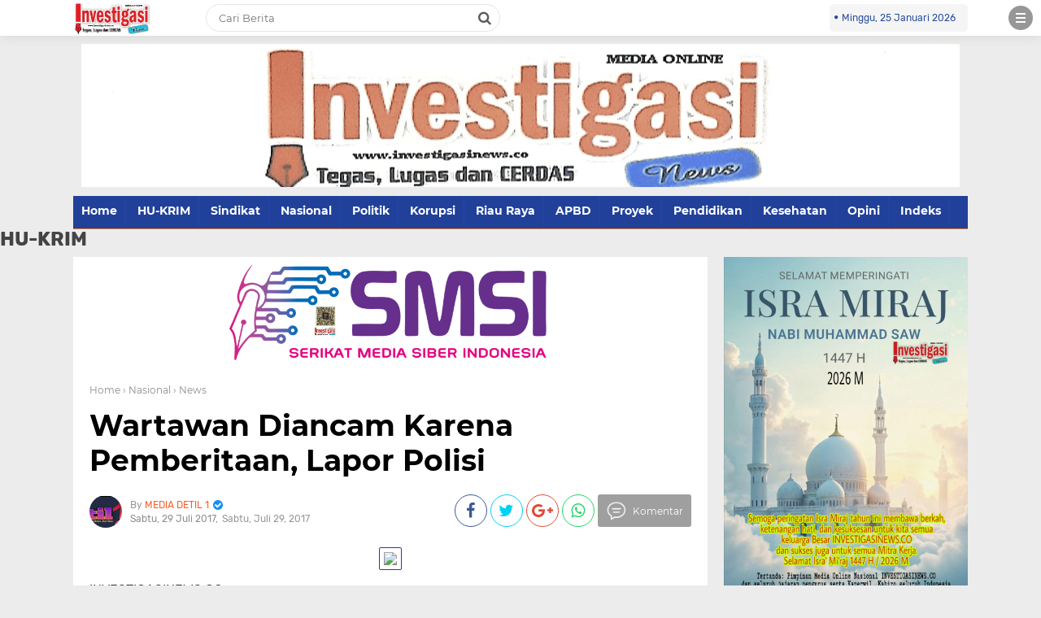

--- FILE ---
content_type: text/html; charset=UTF-8
request_url: https://www.investigasinews.co/2017/07/wartawan-diancam-karena-pemberitaan_29.html
body_size: 37305
content:
<!DOCTYPE html>
<HTML dir='ltr' lang='id'>
<head>
<!--<head>-->
<meta charset='utf-8'/>
<meta content='width=device-width, initial-scale=1' name='viewport'/>
<meta content='XMLThemes' name='author'/>
<meta content='sitelinkssearchbox' name='google'/>
<meta content='#1b3682' name='theme-color'/>
<meta content='#1b3682' name='msapplication-navbutton-color'/>
<meta content='#1b3682' name='apple-mobile-web-app-status-bar-style'/>
<meta content='yes' name='apple-mobile-web-app-capable'/>
<include expiration='7d' path='*.css'></include>
<include expiration='7d' path='*.js'></include>
<include expiration='3d' path='*.gif'></include>
<include expiration='3d' path='*.jpeg'></include>
<include expiration='3d' path='*.jpg'></include>
<include expiration='3d' path='*.png'></include>
<link href='https://www.investigasinews.co/2017/07/wartawan-diancam-karena-pemberitaan_29.html' rel='canonical'/>
<!-- Title -->
<title>Wartawan Diancam Karena Pemberitaan, Lapor Polisi</title>
<meta content='Wartawan Diancam Karena Pemberitaan, Lapor Polisi - Investigasinews.co' name='description'/>
<!-- Meta keywords otomatis homepage, static page, dan post -->
<meta content='Wartawan Diancam Karena Pemberitaan, Lapor Polisi' name='keywords'/>
<!-- Noindex search page, label, dan arsip -->
<!-- Facebook Open Graph Tag -->
<meta content='Wartawan Diancam Karena Pemberitaan, Lapor Polisi' property='og:title'/>
<meta content='article' property='og:type'/>
<meta content='Investigasinews.co' property='og:site_name'/>
<link href='' rel='shortcut icon' sizes='64x64' type='image/x-icon'/>
<meta content='https://blogger.googleusercontent.com/img/b/R29vZ2xl/AVvXsEj3L1xYWEIW5ORPdIfpTa-XebocZWWO1eGGQxVY4RJG7vT6JnIzS6cAFbwuzsIiiuz2MbbrEFJO9Fc2RAL1AFxya4l45r6F24aRkG40eH9xelO7cMJdfe7FJ08GRm6vyljcLq5-R2HMBmU/%20cursor:%20pointer;' property='og:image'/>


<style type="text/css">
<!-- /*<style id='page-skin-1' type='text/css'><!--
body#layout {width: 100% !important;}
body#layout #header{float:left;width:63%}
body#layout #side-menu {float: right; width: 26%;}
body#layout #top-script {display: none;}
body#layout #left-wrapper{float:left;width:24%}
body#layout #newsfeed, body#layout #iklan-newsfeed {float: left; width: 38%;}
body#layout .section h4 {display: none !important;}
body#layout #label-indeks-berita{bottom:27.5%;position:absolute;width:151px;}
body#layout #main{float:left;width:38%}
body#layout #sidebar-wrapper{float:right;margin: -32% 0 0;width:32.2%}
body#layout #featleft {float: left; width: 61.9%;}
body#layout #featright {float: right; width: 27%;}
body#layout #columns1, body#layout #footer1 {float: left; width: 44.5%;}
body#layout #columns2, body#layout #footer2 {float: right; width: 44.5%;}
body#layout #bottom-link {clear: both;}
body#layout::before {content: "detikcoy v.1.0"; padding: 5px 10px; position: absolute; right: 20px; top: 20px; z-index: 1;}
body#layout #mostpopularpage1 {float: left;  width: 28%;}
body#layout #mostpopularpage2 {float: left; width: 28%;}
body#layout #mostpopularpage3 {float: right; width: 28%;}
body#layout ul {display: none;}
*/
--></style>
<style type='text/css'>
/*<![CDATA[*/
/* -----------------------------------------------
Theme by XMLThemes
----------------------------------------------- */
/*Font*/
@font-face{font-family:'Montserrat';font-style:italic;font-weight:400;src:local('Montserrat Italic'),local('Montserrat-Italic'),url(https://fonts.gstatic.com/s/montserrat/v12/JTUQjIg1_i6t8kCHKm459WxRxC7mw9c.woff2) format('woff2');unicode-range:U+0460-052F,U+1C80-1C88,U+20B4,U+2DE0-2DFF,U+A640-A69F,U+FE2E-FE2F}@font-face{font-family:'Montserrat';font-style:italic;font-weight:400;src:local('Montserrat Italic'),local('Montserrat-Italic'),url(https://fonts.gstatic.com/s/montserrat/v12/JTUQjIg1_i6t8kCHKm459WxRzS7mw9c.woff2) format('woff2');unicode-range:U+0400-045F,U+0490-0491,U+04B0-04B1,U+2116}@font-face{font-family:'Montserrat';font-style:italic;font-weight:400;src:local('Montserrat Italic'),local('Montserrat-Italic'),url(https://fonts.gstatic.com/s/montserrat/v12/JTUQjIg1_i6t8kCHKm459WxRxi7mw9c.woff2) format('woff2');unicode-range:U+0102-0103,U+0110-0111,U+1EA0-1EF9,U+20AB}@font-face{font-family:'Montserrat';font-style:italic;font-weight:400;src:local('Montserrat Italic'),local('Montserrat-Italic'),url(https://fonts.gstatic.com/s/montserrat/v12/JTUQjIg1_i6t8kCHKm459WxRxy7mw9c.woff2) format('woff2');unicode-range:U+0100-024F,U+0259,U+1E00-1EFF,U+2020,U+20A0-20AB,U+20AD-20CF,U+2113,U+2C60-2C7F,U+A720-A7FF}@font-face{font-family:'Montserrat';font-style:italic;font-weight:400;src:local('Montserrat Italic'),local('Montserrat-Italic'),url(https://fonts.gstatic.com/s/montserrat/v12/JTUQjIg1_i6t8kCHKm459WxRyS7m.woff2) format('woff2');unicode-range:U+0000-00FF,U+0131,U+0152-0153,U+02BB-02BC,U+02C6,U+02DA,U+02DC,U+2000-206F,U+2074,U+20AC,U+2122,U+2191,U+2193,U+2212,U+2215,U+FEFF,U+FFFD}@font-face{font-family:'Montserrat';font-style:italic;font-weight:600;src:local('Montserrat SemiBold Italic'),local('Montserrat-SemiBoldItalic'),url(https://fonts.gstatic.com/s/montserrat/v12/JTUPjIg1_i6t8kCHKm459WxZFgrz8fZwnCo.woff2) format('woff2');unicode-range:U+0460-052F,U+1C80-1C88,U+20B4,U+2DE0-2DFF,U+A640-A69F,U+FE2E-FE2F}@font-face{font-family:'Montserrat';font-style:italic;font-weight:600;src:local('Montserrat SemiBold Italic'),local('Montserrat-SemiBoldItalic'),url(https://fonts.gstatic.com/s/montserrat/v12/JTUPjIg1_i6t8kCHKm459WxZFgrz-PZwnCo.woff2) format('woff2');unicode-range:U+0400-045F,U+0490-0491,U+04B0-04B1,U+2116}@font-face{font-family:'Montserrat';font-style:italic;font-weight:600;src:local('Montserrat SemiBold Italic'),local('Montserrat-SemiBoldItalic'),url(https://fonts.gstatic.com/s/montserrat/v12/JTUPjIg1_i6t8kCHKm459WxZFgrz8_ZwnCo.woff2) format('woff2');unicode-range:U+0102-0103,U+0110-0111,U+1EA0-1EF9,U+20AB}@font-face{font-family:'Montserrat';font-style:italic;font-weight:600;src:local('Montserrat SemiBold Italic'),local('Montserrat-SemiBoldItalic'),url(https://fonts.gstatic.com/s/montserrat/v12/JTUPjIg1_i6t8kCHKm459WxZFgrz8vZwnCo.woff2) format('woff2');unicode-range:U+0100-024F,U+0259,U+1E00-1EFF,U+2020,U+20A0-20AB,U+20AD-20CF,U+2113,U+2C60-2C7F,U+A720-A7FF}@font-face{font-family:'Montserrat';font-style:italic;font-weight:600;src:local('Montserrat SemiBold Italic'),local('Montserrat-SemiBoldItalic'),url(https://fonts.gstatic.com/s/montserrat/v12/JTUPjIg1_i6t8kCHKm459WxZFgrz_PZw.woff2) format('woff2');unicode-range:U+0000-00FF,U+0131,U+0152-0153,U+02BB-02BC,U+02C6,U+02DA,U+02DC,U+2000-206F,U+2074,U+20AC,U+2122,U+2191,U+2193,U+2212,U+2215,U+FEFF,U+FFFD}@font-face{font-family:'Montserrat';font-style:italic;font-weight:700;src:local('Montserrat Bold Italic'),local('Montserrat-BoldItalic'),url(https://fonts.gstatic.com/s/montserrat/v12/JTUPjIg1_i6t8kCHKm459WxZcgvz8fZwnCo.woff2) format('woff2');unicode-range:U+0460-052F,U+1C80-1C88,U+20B4,U+2DE0-2DFF,U+A640-A69F,U+FE2E-FE2F}@font-face{font-family:'Montserrat';font-style:italic;font-weight:700;src:local('Montserrat Bold Italic'),local('Montserrat-BoldItalic'),url(https://fonts.gstatic.com/s/montserrat/v12/JTUPjIg1_i6t8kCHKm459WxZcgvz-PZwnCo.woff2) format('woff2');unicode-range:U+0400-045F,U+0490-0491,U+04B0-04B1,U+2116}@font-face{font-family:'Montserrat';font-style:italic;font-weight:700;src:local('Montserrat Bold Italic'),local('Montserrat-BoldItalic'),url(https://fonts.gstatic.com/s/montserrat/v12/JTUPjIg1_i6t8kCHKm459WxZcgvz8_ZwnCo.woff2) format('woff2');unicode-range:U+0102-0103,U+0110-0111,U+1EA0-1EF9,U+20AB}@font-face{font-family:'Montserrat';font-style:italic;font-weight:700;src:local('Montserrat Bold Italic'),local('Montserrat-BoldItalic'),url(https://fonts.gstatic.com/s/montserrat/v12/JTUPjIg1_i6t8kCHKm459WxZcgvz8vZwnCo.woff2) format('woff2');unicode-range:U+0100-024F,U+0259,U+1E00-1EFF,U+2020,U+20A0-20AB,U+20AD-20CF,U+2113,U+2C60-2C7F,U+A720-A7FF}@font-face{font-family:'Montserrat';font-style:italic;font-weight:700;src:local('Montserrat Bold Italic'),local('Montserrat-BoldItalic'),url(https://fonts.gstatic.com/s/montserrat/v12/JTUPjIg1_i6t8kCHKm459WxZcgvz_PZw.woff2) format('woff2');unicode-range:U+0000-00FF,U+0131,U+0152-0153,U+02BB-02BC,U+02C6,U+02DA,U+02DC,U+2000-206F,U+2074,U+20AC,U+2122,U+2191,U+2193,U+2212,U+2215,U+FEFF,U+FFFD}@font-face{font-family:'Montserrat';font-style:normal;font-weight:400;src:local('Montserrat Regular'),local('Montserrat-Regular'),url(https://fonts.gstatic.com/s/montserrat/v12/JTUSjIg1_i6t8kCHKm459WRhyzbi.woff2) format('woff2');unicode-range:U+0460-052F,U+1C80-1C88,U+20B4,U+2DE0-2DFF,U+A640-A69F,U+FE2E-FE2F}@font-face{font-family:'Montserrat';font-style:normal;font-weight:400;src:local('Montserrat Regular'),local('Montserrat-Regular'),url(https://fonts.gstatic.com/s/montserrat/v12/JTUSjIg1_i6t8kCHKm459W1hyzbi.woff2) format('woff2');unicode-range:U+0400-045F,U+0490-0491,U+04B0-04B1,U+2116}@font-face{font-family:'Montserrat';font-style:normal;font-weight:400;src:local('Montserrat Regular'),local('Montserrat-Regular'),url(https://fonts.gstatic.com/s/montserrat/v12/JTUSjIg1_i6t8kCHKm459WZhyzbi.woff2) format('woff2');unicode-range:U+0102-0103,U+0110-0111,U+1EA0-1EF9,U+20AB}@font-face{font-family:'Montserrat';font-style:normal;font-weight:400;src:local('Montserrat Regular'),local('Montserrat-Regular'),url(https://fonts.gstatic.com/s/montserrat/v12/JTUSjIg1_i6t8kCHKm459Wdhyzbi.woff2) format('woff2');unicode-range:U+0100-024F,U+0259,U+1E00-1EFF,U+2020,U+20A0-20AB,U+20AD-20CF,U+2113,U+2C60-2C7F,U+A720-A7FF}@font-face{font-family:'Montserrat';font-style:normal;font-weight:400;src:local('Montserrat Regular'),local('Montserrat-Regular'),url(https://fonts.gstatic.com/s/montserrat/v12/JTUSjIg1_i6t8kCHKm459Wlhyw.woff2) format('woff2');unicode-range:U+0000-00FF,U+0131,U+0152-0153,U+02BB-02BC,U+02C6,U+02DA,U+02DC,U+2000-206F,U+2074,U+20AC,U+2122,U+2191,U+2193,U+2212,U+2215,U+FEFF,U+FFFD}@font-face{font-family:'Montserrat';font-style:normal;font-weight:600;src:local('Montserrat SemiBold'),local('Montserrat-SemiBold'),url(https://fonts.gstatic.com/s/montserrat/v12/JTURjIg1_i6t8kCHKm45_bZF3gTD_u50.woff2) format('woff2');unicode-range:U+0460-052F,U+1C80-1C88,U+20B4,U+2DE0-2DFF,U+A640-A69F,U+FE2E-FE2F}@font-face{font-family:'Montserrat';font-style:normal;font-weight:600;src:local('Montserrat SemiBold'),local('Montserrat-SemiBold'),url(https://fonts.gstatic.com/s/montserrat/v12/JTURjIg1_i6t8kCHKm45_bZF3g3D_u50.woff2) format('woff2');unicode-range:U+0400-045F,U+0490-0491,U+04B0-04B1,U+2116}@font-face{font-family:'Montserrat';font-style:normal;font-weight:600;src:local('Montserrat SemiBold'),local('Montserrat-SemiBold'),url(https://fonts.gstatic.com/s/montserrat/v12/JTURjIg1_i6t8kCHKm45_bZF3gbD_u50.woff2) format('woff2');unicode-range:U+0102-0103,U+0110-0111,U+1EA0-1EF9,U+20AB}@font-face{font-family:'Montserrat';font-style:normal;font-weight:600;src:local('Montserrat SemiBold'),local('Montserrat-SemiBold'),url(https://fonts.gstatic.com/s/montserrat/v12/JTURjIg1_i6t8kCHKm45_bZF3gfD_u50.woff2) format('woff2');unicode-range:U+0100-024F,U+0259,U+1E00-1EFF,U+2020,U+20A0-20AB,U+20AD-20CF,U+2113,U+2C60-2C7F,U+A720-A7FF}@font-face{font-family:'Montserrat';font-style:normal;font-weight:600;src:local('Montserrat SemiBold'),local('Montserrat-SemiBold'),url(https://fonts.gstatic.com/s/montserrat/v12/JTURjIg1_i6t8kCHKm45_bZF3gnD_g.woff2) format('woff2');unicode-range:U+0000-00FF,U+0131,U+0152-0153,U+02BB-02BC,U+02C6,U+02DA,U+02DC,U+2000-206F,U+2074,U+20AC,U+2122,U+2191,U+2193,U+2212,U+2215,U+FEFF,U+FFFD}@font-face{font-family:'Montserrat';font-style:normal;font-weight:700;src:local('Montserrat Bold'),local('Montserrat-Bold'),url(https://fonts.gstatic.com/s/montserrat/v12/JTURjIg1_i6t8kCHKm45_dJE3gTD_u50.woff2) format('woff2');unicode-range:U+0460-052F,U+1C80-1C88,U+20B4,U+2DE0-2DFF,U+A640-A69F,U+FE2E-FE2F}@font-face{font-family:'Montserrat';font-style:normal;font-weight:700;src:local('Montserrat Bold'),local('Montserrat-Bold'),url(https://fonts.gstatic.com/s/montserrat/v12/JTURjIg1_i6t8kCHKm45_dJE3g3D_u50.woff2) format('woff2');unicode-range:U+0400-045F,U+0490-0491,U+04B0-04B1,U+2116}@font-face{font-family:'Montserrat';font-style:normal;font-weight:700;src:local('Montserrat Bold'),local('Montserrat-Bold'),url(https://fonts.gstatic.com/s/montserrat/v12/JTURjIg1_i6t8kCHKm45_dJE3gbD_u50.woff2) format('woff2');unicode-range:U+0102-0103,U+0110-0111,U+1EA0-1EF9,U+20AB}@font-face{font-family:'Montserrat';font-style:normal;font-weight:700;src:local('Montserrat Bold'),local('Montserrat-Bold'),url(https://fonts.gstatic.com/s/montserrat/v12/JTURjIg1_i6t8kCHKm45_dJE3gfD_u50.woff2) format('woff2');unicode-range:U+0100-024F,U+0259,U+1E00-1EFF,U+2020,U+20A0-20AB,U+20AD-20CF,U+2113,U+2C60-2C7F,U+A720-A7FF}@font-face{font-family:'Montserrat';font-style:normal;font-weight:700;src:local('Montserrat Bold'),local('Montserrat-Bold'),url(https://fonts.gstatic.com/s/montserrat/v12/JTURjIg1_i6t8kCHKm45_dJE3gnD_g.woff2) format('woff2');unicode-range:U+0000-00FF,U+0131,U+0152-0153,U+02BB-02BC,U+02C6,U+02DA,U+02DC,U+2000-206F,U+2074,U+20AC,U+2122,U+2191,U+2193,U+2212,U+2215,U+FEFF,U+FFFD}@font-face{font-family:'Montserrat';font-style:normal;font-weight:800;src:local('Montserrat ExtraBold'),local('Montserrat-ExtraBold'),url(https://fonts.gstatic.com/s/montserrat/v12/JTURjIg1_i6t8kCHKm45_c5H3gTD_u50.woff2) format('woff2');unicode-range:U+0460-052F,U+1C80-1C88,U+20B4,U+2DE0-2DFF,U+A640-A69F,U+FE2E-FE2F}@font-face{font-family:'Montserrat';font-style:normal;font-weight:800;src:local('Montserrat ExtraBold'),local('Montserrat-ExtraBold'),url(https://fonts.gstatic.com/s/montserrat/v12/JTURjIg1_i6t8kCHKm45_c5H3g3D_u50.woff2) format('woff2');unicode-range:U+0400-045F,U+0490-0491,U+04B0-04B1,U+2116}@font-face{font-family:'Montserrat';font-style:normal;font-weight:800;src:local('Montserrat ExtraBold'),local('Montserrat-ExtraBold'),url(https://fonts.gstatic.com/s/montserrat/v12/JTURjIg1_i6t8kCHKm45_c5H3gbD_u50.woff2) format('woff2');unicode-range:U+0102-0103,U+0110-0111,U+1EA0-1EF9,U+20AB}@font-face{font-family:'Montserrat';font-style:normal;font-weight:800;src:local('Montserrat ExtraBold'),local('Montserrat-ExtraBold'),url(https://fonts.gstatic.com/s/montserrat/v12/JTURjIg1_i6t8kCHKm45_c5H3gfD_u50.woff2) format('woff2');unicode-range:U+0100-024F,U+0259,U+1E00-1EFF,U+2020,U+20A0-20AB,U+20AD-20CF,U+2113,U+2C60-2C7F,U+A720-A7FF}@font-face{font-family:'Montserrat';font-style:normal;font-weight:800;src:local('Montserrat ExtraBold'),local('Montserrat-ExtraBold'),url(https://fonts.gstatic.com/s/montserrat/v12/JTURjIg1_i6t8kCHKm45_c5H3gnD_g.woff2) format('woff2');unicode-range:U+0000-00FF,U+0131,U+0152-0153,U+02BB-02BC,U+02C6,U+02DA,U+02DC,U+2000-206F,U+2074,U+20AC,U+2122,U+2191,U+2193,U+2212,U+2215,U+FEFF,U+FFFD}@font-face{font-family:'Rubik';font-style:italic;font-weight:400;src:local('Rubik Italic'),local('Rubik-Italic'),url(https://fonts.gstatic.com/s/rubik/v7/iJWEBXyIfDnIV7nEnXq61F3f.woff2) format('woff2');unicode-range:U+0400-045F,U+0490-0491,U+04B0-04B1,U+2116}@font-face{font-family:'Rubik';font-style:italic;font-weight:400;src:local('Rubik Italic'),local('Rubik-Italic'),url(https://fonts.gstatic.com/s/rubik/v7/iJWEBXyIfDnIV7nEnXy61F3f.woff2) format('woff2');unicode-range:U+0590-05FF,U+20AA,U+25CC,U+FB1D-FB4F}@font-face{font-family:'Rubik';font-style:italic;font-weight:400;src:local('Rubik Italic'),local('Rubik-Italic'),url(https://fonts.gstatic.com/s/rubik/v7/iJWEBXyIfDnIV7nEnXC61F3f.woff2) format('woff2');unicode-range:U+0100-024F,U+0259,U+1E00-1EFF,U+2020,U+20A0-20AB,U+20AD-20CF,U+2113,U+2C60-2C7F,U+A720-A7FF}@font-face{font-family:'Rubik';font-style:italic;font-weight:400;src:local('Rubik Italic'),local('Rubik-Italic'),url(https://fonts.gstatic.com/s/rubik/v7/iJWEBXyIfDnIV7nEnX661A.woff2) format('woff2');unicode-range:U+0000-00FF,U+0131,U+0152-0153,U+02BB-02BC,U+02C6,U+02DA,U+02DC,U+2000-206F,U+2074,U+20AC,U+2122,U+2191,U+2193,U+2212,U+2215,U+FEFF,U+FFFD}@font-face{font-family:'Rubik';font-style:italic;font-weight:500;src:local('Rubik Medium Italic'),local('Rubik-MediumItalic'),url(https://fonts.gstatic.com/s/rubik/v7/iJWBBXyIfDnIV7nElY2ZwWb-6bB_.woff2) format('woff2');unicode-range:U+0400-045F,U+0490-0491,U+04B0-04B1,U+2116}@font-face{font-family:'Rubik';font-style:italic;font-weight:500;src:local('Rubik Medium Italic'),local('Rubik-MediumItalic'),url(https://fonts.gstatic.com/s/rubik/v7/iJWBBXyIfDnIV7nElY2ZwWD-6bB_.woff2) format('woff2');unicode-range:U+0590-05FF,U+20AA,U+25CC,U+FB1D-FB4F}@font-face{font-family:'Rubik';font-style:italic;font-weight:500;src:local('Rubik Medium Italic'),local('Rubik-MediumItalic'),url(https://fonts.gstatic.com/s/rubik/v7/iJWBBXyIfDnIV7nElY2ZwWz-6bB_.woff2) format('woff2');unicode-range:U+0100-024F,U+0259,U+1E00-1EFF,U+2020,U+20A0-20AB,U+20AD-20CF,U+2113,U+2C60-2C7F,U+A720-A7FF}@font-face{font-family:'Rubik';font-style:italic;font-weight:500;src:local('Rubik Medium Italic'),local('Rubik-MediumItalic'),url(https://fonts.gstatic.com/s/rubik/v7/iJWBBXyIfDnIV7nElY2ZwWL-6Q.woff2) format('woff2');unicode-range:U+0000-00FF,U+0131,U+0152-0153,U+02BB-02BC,U+02C6,U+02DA,U+02DC,U+2000-206F,U+2074,U+20AC,U+2122,U+2191,U+2193,U+2212,U+2215,U+FEFF,U+FFFD}@font-face{font-family:'Rubik';font-style:italic;font-weight:700;src:local('Rubik Bold Italic'),local('Rubik-BoldItalic'),url(https://fonts.gstatic.com/s/rubik/v7/iJWBBXyIfDnIV7nElcWfwWb-6bB_.woff2) format('woff2');unicode-range:U+0400-045F,U+0490-0491,U+04B0-04B1,U+2116}@font-face{font-family:'Rubik';font-style:italic;font-weight:700;src:local('Rubik Bold Italic'),local('Rubik-BoldItalic'),url(https://fonts.gstatic.com/s/rubik/v7/iJWBBXyIfDnIV7nElcWfwWD-6bB_.woff2) format('woff2');unicode-range:U+0590-05FF,U+20AA,U+25CC,U+FB1D-FB4F}@font-face{font-family:'Rubik';font-style:italic;font-weight:700;src:local('Rubik Bold Italic'),local('Rubik-BoldItalic'),url(https://fonts.gstatic.com/s/rubik/v7/iJWBBXyIfDnIV7nElcWfwWz-6bB_.woff2) format('woff2');unicode-range:U+0100-024F,U+0259,U+1E00-1EFF,U+2020,U+20A0-20AB,U+20AD-20CF,U+2113,U+2C60-2C7F,U+A720-A7FF}@font-face{font-family:'Rubik';font-style:italic;font-weight:700;src:local('Rubik Bold Italic'),local('Rubik-BoldItalic'),url(https://fonts.gstatic.com/s/rubik/v7/iJWBBXyIfDnIV7nElcWfwWL-6Q.woff2) format('woff2');unicode-range:U+0000-00FF,U+0131,U+0152-0153,U+02BB-02BC,U+02C6,U+02DA,U+02DC,U+2000-206F,U+2074,U+20AC,U+2122,U+2191,U+2193,U+2212,U+2215,U+FEFF,U+FFFD}@font-face{font-family:'Rubik';font-style:normal;font-weight:400;src:local('Rubik'),local('Rubik-Regular'),url(https://fonts.gstatic.com/s/rubik/v7/iJWKBXyIfDnIV7nFrXyi0A.woff2) format('woff2');unicode-range:U+0400-045F,U+0490-0491,U+04B0-04B1,U+2116}@font-face{font-family:'Rubik';font-style:normal;font-weight:400;src:local('Rubik'),local('Rubik-Regular'),url(https://fonts.gstatic.com/s/rubik/v7/iJWKBXyIfDnIV7nDrXyi0A.woff2) format('woff2');unicode-range:U+0590-05FF,U+20AA,U+25CC,U+FB1D-FB4F}@font-face{font-family:'Rubik';font-style:normal;font-weight:400;src:local('Rubik'),local('Rubik-Regular'),url(https://fonts.gstatic.com/s/rubik/v7/iJWKBXyIfDnIV7nPrXyi0A.woff2) format('woff2');unicode-range:U+0100-024F,U+0259,U+1E00-1EFF,U+2020,U+20A0-20AB,U+20AD-20CF,U+2113,U+2C60-2C7F,U+A720-A7FF}@font-face{font-family:'Rubik';font-style:normal;font-weight:400;src:local('Rubik'),local('Rubik-Regular'),url(https://fonts.gstatic.com/s/rubik/v7/iJWKBXyIfDnIV7nBrXw.woff2) format('woff2');unicode-range:U+0000-00FF,U+0131,U+0152-0153,U+02BB-02BC,U+02C6,U+02DA,U+02DC,U+2000-206F,U+2074,U+20AC,U+2122,U+2191,U+2193,U+2212,U+2215,U+FEFF,U+FFFD}@font-face{font-family:'Rubik';font-style:normal;font-weight:500;src:local('Rubik Medium'),local('Rubik-Medium'),url(https://fonts.gstatic.com/s/rubik/v7/iJWHBXyIfDnIV7EyjmmZ8WDm7Q.woff2) format('woff2');unicode-range:U+0400-045F,U+0490-0491,U+04B0-04B1,U+2116}@font-face{font-family:'Rubik';font-style:normal;font-weight:500;src:local('Rubik Medium'),local('Rubik-Medium'),url(https://fonts.gstatic.com/s/rubik/v7/iJWHBXyIfDnIV7Eyjmmf8WDm7Q.woff2) format('woff2');unicode-range:U+0590-05FF,U+20AA,U+25CC,U+FB1D-FB4F}@font-face{font-family:'Rubik';font-style:normal;font-weight:500;src:local('Rubik Medium'),local('Rubik-Medium'),url(https://fonts.gstatic.com/s/rubik/v7/iJWHBXyIfDnIV7EyjmmT8WDm7Q.woff2) format('woff2');unicode-range:U+0100-024F,U+0259,U+1E00-1EFF,U+2020,U+20A0-20AB,U+20AD-20CF,U+2113,U+2C60-2C7F,U+A720-A7FF}@font-face{font-family:'Rubik';font-style:normal;font-weight:500;src:local('Rubik Medium'),local('Rubik-Medium'),url(https://fonts.gstatic.com/s/rubik/v7/iJWHBXyIfDnIV7Eyjmmd8WA.woff2) format('woff2');unicode-range:U+0000-00FF,U+0131,U+0152-0153,U+02BB-02BC,U+02C6,U+02DA,U+02DC,U+2000-206F,U+2074,U+20AC,U+2122,U+2191,U+2193,U+2212,U+2215,U+FEFF,U+FFFD}@font-face{font-family:'Rubik';font-style:normal;font-weight:700;src:local('Rubik Bold'),local('Rubik-Bold'),url(https://fonts.gstatic.com/s/rubik/v7/iJWHBXyIfDnIV7F6iGmZ8WDm7Q.woff2) format('woff2');unicode-range:U+0400-045F,U+0490-0491,U+04B0-04B1,U+2116}@font-face{font-family:'Rubik';font-style:normal;font-weight:700;src:local('Rubik Bold'),local('Rubik-Bold'),url(https://fonts.gstatic.com/s/rubik/v7/iJWHBXyIfDnIV7F6iGmf8WDm7Q.woff2) format('woff2');unicode-range:U+0590-05FF,U+20AA,U+25CC,U+FB1D-FB4F}@font-face{font-family:'Rubik';font-style:normal;font-weight:700;src:local('Rubik Bold'),local('Rubik-Bold'),url(https://fonts.gstatic.com/s/rubik/v7/iJWHBXyIfDnIV7F6iGmT8WDm7Q.woff2) format('woff2');unicode-range:U+0100-024F,U+0259,U+1E00-1EFF,U+2020,U+20A0-20AB,U+20AD-20CF,U+2113,U+2C60-2C7F,U+A720-A7FF}@font-face{font-family:'Rubik';font-style:normal;font-weight:700;src:local('Rubik Bold'),local('Rubik-Bold'),url(https://fonts.gstatic.com/s/rubik/v7/iJWHBXyIfDnIV7F6iGmd8WA.woff2) format('woff2');unicode-range:U+0000-00FF,U+0131,U+0152-0153,U+02BB-02BC,U+02C6,U+02DA,U+02DC,U+2000-206F,U+2074,U+20AC,U+2122,U+2191,U+2193,U+2212,U+2215,U+FEFF,U+FFFD}
@font-face{font-family:FontAwesome;src:url(https://maxcdn.bootstrapcdn.com/font-awesome/4.5.0/fonts/fontawesome-webfont.eot?v=4.5.0);src:url(https://maxcdn.bootstrapcdn.com/font-awesome/4.5.0/fonts/fontawesome-webfont.eot?#iefix&v=4.5.0) format('embedded-opentype'),url(https://maxcdn.bootstrapcdn.com/font-awesome/4.5.0/fonts/fontawesome-webfont.woff2?v=4.5.0) format('woff2'),url(https://maxcdn.bootstrapcdn.com/font-awesome/4.5.0/fonts/fontawesome-webfont.woff?v=4.5.0) format('woff'),url(https://maxcdn.bootstrapcdn.com/font-awesome/4.5.0/fonts/fontawesome-webfont.ttf?v=4.5.0) format('truetype'),url(https://maxcdn.bootstrapcdn.com/font-awesome/4.5.0/fonts/fontawesome-webfont.svg?v=4.5.0#fontawesomeregular) format('svg');font-weight:400;font-style:normal}
/*Icon*/
.fa{display:inline-block;font:normal normal normal 14px/1 FontAwesome;font-size:inherit;text-rendering:auto;-webkit-font-smoothing:antialiased;-moz-osx-font-smoothing:grayscale;transform:translate(0,0)}.fa-lg{font-size:1.33333333em;line-height:.75em;vertical-align:-15%}.fa-fw{width:1.28571429em;text-align:center}.fa-google-plus:before{content:"\f0d5"}.fa-google-plus-square:before{content:"\f0d4"}.fa-facebook-square:before{content:"\f082"}.fa-facebook:before{content:"\f09a"}.fa-twitter-square:before{content:"\f081"}.fa-twitter:before{content:"\f099"}.fa-plus:before{content:"\f067"}.fa-linkedin-square:before{content:"\f08c"}.fa-youtube:before{content:"\f167"}.fa-plus-square:before{content:"\f0fe"}.fa-bell:before{content:"\f0f3"}.fa-code:before{content:"\f121"}.fa-file-audio-o:before{content:"\f1c7"}.fa-paint-brush:before{content:"\f1fc"}.fa-adjust:before{content:"\f042"}.fa-search:before{content:"\f002"}.fa-home:before{content:"\f015"}.fa-angle-right:before{content:"\f105"}.fa-user:before{content:"\f007"}.fa-calendar-check-o:before{content:"\f274"}.fa-tags:before{content:"\f02c"}.fa-pencil-square-o:before{content:"\f044"}.fa-refresh:before{content:"\f021"}.fa-times:before{content:"\f00d"}.fa-plus-square-o:before{content:"\f196"}.fa-minus-square-o:before{content:"\f147"}.fa-chevron-left:before{content:"\f053"}.fa-chevron-right:before{content:"\f054"}.fa-map-marker:before{content:"\f041"}.fa-smile-o:before{content:"\f118"}.fa-commenting:before{content:"\f27a"}.fa-navicon:before,.fa-reorder:before,.fa-bars:before{content:"\f0c9"}.fa-linkedin:before{content:"\f0e1"}.fa-calendar:before{content:"\f073"}.fa-comments:before{content:"\f086"}.fa-print:before{content:"\f02f"}.fa-briefcase:before{content:"\f0b1"}.fa-motorcycle:before{content:"\f21c"}.fa-female:before{content:"\f182"}.fa-gear:before,.fa-cog:before{content:"\f013"}.fa-coffee:before{content:"\f0f4"}.fa-globe:before{content:"\f0ac"}.fa-youtube-play:before{content:"\f16a"}.fa-comment:before{content:"\f075"}.fa-chevron-circle-up:before{content:"\f139"}.fa-reply:before{content:"\f112"}.fa-3x{font-size:3em}.fa-pinterest:before{content:"\f0d2"}.fa-share:before {content: "\f064";}.fa-angle-double-left:before {content: "\f100";}
.fa-angle-double-right:before {content: "\f101";}.fa-whatsapp:before {content: "\f232";}.fa-envelope-open-o:before {content: "\f2b7";}.fa-send:before,.fa-paper-plane:before {content: "\f1d8";}.fa-instagram:before {content: "\f16d";}.fa-feed:before,.fa-rss:before {content: "\f09e";}.fa-photo:before,.fa-image:before,.fa-picture-o:before {content: "\f03e";}.fa-star-o:before {content: "\f006";}.fa-clock-o:before {content: "\f017";}.fa-fire:before {content: "\f06d";}.fa-thumbs-o-up:before {content: "\f087";}.fa-shopping-cart:before {content: "\f07a";}
#side-menu h2{border-bottom:3px double #d80000;color:#d80000;font-size:16px;margin:20px 0 10px;padding:5px 0}#side-menu li{float:left;font-family: "Montserrat",sans-serif;font-size:13px;font-weight:600;list-style:outside none none;width:50%}#side-menu li a{display:block;padding:7px 10px}#side-menu li a::before{color:#fe8917;content:"\f089";float:left;font-family:fontawesome;font-size:14px;margin:-1px 2px 0 0}#side-menu li a:hover{background:#f3f3f3 none repeat scroll 0 0}.search-selluler .text{border:1px solid #ccc;box-sizing:border-box;padding:10px 20px;width:100%}.search-selluler .fa.fa-search{color:#aaa;font-size:20px;margin:8px 0 0 -29px}.showmenu{background:#979797 none repeat scroll 0 0;border-radius:50%;cursor:pointer;height:30px;position:fixed;right:10px;text-align:center;top:7px;width:30px;z-index:999}.showmenu:hover{background:#266eef none repeat scroll 0 0;transition:all 0.5s ease 0s}#side-menu .widget-content{margin:0}.sidenav{background:#f9f9f9 none repeat scroll 0 0;box-sizing:border-box;display:none;height:100%;left:0;overflow:auto;padding:20px;position:fixed;text-align:left;top:44px;transition:all 0.5s ease 0s;width:100%;z-index:9999}.sidenav .closebtn{display:block;height:44px;position:fixed;right:0;top:0}.sidenav .closebtn a{background:#d80000 none repeat scroll 0 0;border-radius:50%;color:#fff!important;float:right;font-size:18px;font-weight:700;height:32px;line-height:32px;margin:6px 9px 0 0;text-align:center;width:32px}.border1menu,.border2menu,.border3menu{backface-visibility:hidden;background:#fff none repeat scroll 0 0;display:block;height:2px;margin:9px auto 0;text-align:center;width:12px}.border2menu{margin:3px auto 0}.border3menu{margin:3px auto 0}
/*CSS Reset*/
html,body,div,span,applet,object,iframe,p,blockquote,pre,a,abbr,acronym,address,big,cite,code,del,dfn,em,img,ins,kbd,q,s,samp,small,strike,strong,sub,sup,tt,var,u,i,center,dl,dt,dd,ol,ul,li,fieldset,form,label,legend,table,caption,tbody,tfoot,thead,tr,th,td,article,aside,canvas,details,embed,figure,figcaption,footer,header,hgroup,menu,nav,output,ruby,section,summary,time,mark,audio,video {margin:0;outline: medium none !important;padding:0;border:0;font-size:100%;font:inherit;vertical-align:baseline;text-decoration: none !important;}zz{bottom:0;color:transparent;font-size:1px;position:absolute;visibility:hidden;z-index:-999}
article,aside,details,figcaption,figure,footer,header,hgroup,menu,nav,section{display:block;}*{margin:0;padding:0;}html{display:block;}blockquote,q{quotes:none;}blockquote:before,blockquote:after,q:before,q:after{content:&#39;&#39;;content:none;}table{border-collapse:collapse;border-spacing:0;width: 100%}#navbar-iframe, #header-menu h2, #top-ads h2,#bot-ads h2 {height:0;visibility:hidden;display:none;}.post-body.entry-content iframe {margin: 0 -5.1%;width: 110.4%;}.post-body i{font-style:italic}
.post-body blockquote{color:#657786;font:italic 20px georgia;padding:0 10%}.post-body.entry-content h2,.post-body.entry-content h3,.post-body.entry-content h4{font-family:"Montserrat",sans-serif;}.post-body.entry-content ol,.post-body.entry-content ul{padding:0 0 0 5%}.post-body blockquote::before{color:#c6e7fb;content:"\f10d";font-family:fontawesome;margin:0 5px 0 0}.post-body blockquote::after{color:#c6e7fb;content:"\f10e";font-family:fontawesome;margin:0 0 0 5px}.post-body u{border-bottom:1px solid}.tr-caption{color:#8c8c8c;font-size:12px;padding:2px 0 5px;text-align:left!important}#page-loader{display:none;background:#fff none repeat scroll 0 0;bottom:0;left:0;position:fixed!important;right:0;top:0;z-index:999999}.page-loader{color:#000;position:fixed;text-align:center;top:50%;transform:translate(0%,-50%);width:100%}img{max-width:100%;width:auto;height:auto}
/*Global*/
body{background:#ececec none repeat scroll 0 0;color:#444;font:400 16px/24px 'Rubik', sans-serif;margin:0;padding:0;transition:all 0.31s ease 0s}object,embed,input::-moz-focus-inner{outline:0;border:0;transition:all 0.31s ease 0s;text-decoration:none}a{color:#21409b}a:hover{transition:all 0.31s ease 0s}img:hover{filter:saturate(1.5);transition:all 0.31s ease 0s}.separator a{margin:0!important}.widget-item-control{display:none}.google-auto-placed{max-width:1100px;margin:0 auto}#left-wrapper .google-auto-placed, #sidebar-wrapper .google-auto-placed {display:none}
/*JQuery Image*/
.lighter,.lighter *{transition:all 0.31s ease 0s}.lighter{position:fixed;top:0;bottom:0;left:0;right:0;z-index:400000;opacity:1}.lighter.fade{opacity:0}.lighter.fade .lighter-container{transform:scale(.5)}.lighter img{width:100%;height:100%}.lighter .lighter-overlay{background:rgba(0,0,0,.75);height:100%;width:100%}.lighter .lighter-container{background:white;position:absolute;z-index:400000;top:50%;left:50%;right:50%;bottom:50%;box-shadow:0 2px 8px rgba(0,0,0,.5)}.lighter .lighter-container .lighter-close{top:0;right:0;width:30px;height:30px;margin:-15px;line-height:30px;font-size:16pt;font-family:Helvetica,Arial,serif}.lighter .lighter-container .lighter-next{display:none;right:40px;top:50%;width:40px;height:40px;margin:-20px 0;line-height:34px;font-size:32pt;font-family:Times,serif}.lighter .lighter-container .lighter-prev{display:none;left:40px;top:50%;width:40px;height:40px;margin:-20px;line-height:24pt;font-size:34px;font-family:Times,serif}.lighter .lighter-container .lighter-next,.lighter .lighter-container .lighter-prev,.lighter .lighter-container .lighter-close{cursor:pointer;position:absolute;z-index:800000;text-align:center;border-radius:40px;color:rgba(255,255,255,.8);background:rgba(255,0,0,.6)}.lighter .lighter-container .lighter-next:hover,.lighter .lighter-container .lighter-prev:hover,.lighter .lighter-container .lighter-close:hover{color:white;text-decoration:none;background:rgba(255,0,0,.9)}.lighter .lighter-container .lighter-next:active,.lighter .lighter-container .lighter-prev:active,.lighter .lighter-container .lighter-close:active{color:white;background:rgba(0,0,0,.6)}
header{background:#fff none repeat scroll 0 0;box-shadow:0 0 15px rgba(0,0,0,.1);overflow:hidden;position:fixed;top:0;width:100%;z-index:99}.SEO{color:transparent;font-size:1px;position:absolute;text-indent:-999px;top:0}#header-wrapper{margin:0 auto;max-width:1130px;overflow:hidden;width:auto}#header{float:left;height:44px;margin:0 15px;max-width:200px;overflow:hidden;position:relative;width:auto}#header-inner img{height:38px;padding:4px 0;width:auto}#header-menu{float:right;line-height:24px;margin:0 5px 0 0;max-width:565px;text-align:right;width:100%}#header-menu ul{margin:0;overflow-x:auto;text-align:right;white-space:nowrap}#header-menu li{display:inline-block}#header-menu a{border-bottom:2px solid transparent;color:#787878;display:block;font-size:14px;padding:10px 10px 8px;text-decoration:none}#header-menu a:hover{border-bottom:2px solid #ff5722;color:#000;text-decoration:none}.pencariancepat{float:left;margin:5px 0 5px 50px}.pencariancepat .text{border:1px solid #e5e5e5;border-radius:20px;color:#9b9b9b;font:13px "montserrat",arial,sans-serif;outline:0 none!important;padding:8px 15px;width:330px}.fa.fa-search{color:#5b5b5b;font-size:17px;margin:9px 0 0 -27px;position:absolute}.tglhariini::before{content:"\f111";font-family:fontawesome;font-size:5px;position:absolute;margin:0 0 0 -9px}.tglhariini{background:#f5f5f5 none repeat scroll 0 0;border-radius:5px;color:#244b9c;float:right;font-size:12px;margin:5px 15px 0 0;padding:5px 15px}#top-link{background-color:#20409a;background-image:-moz-linear-gradient(center top,#20409a 50%,#18368a 0%);border-bottom:1px solid #fe8917;font-family: "Montserrat",sans-serif;height:40px;margin:4px auto 0;max-width:1100px;width:auto}#LinkList1,#LinkList1 ul{height:41px}#top-link li{display:inline-block;overflow:hidden}#top-link h2{display:none}#top-link a{border-bottom:4px solid transparent;border-right:1px solid #2346a8;color:#fff;display:block;font-size:14px;font-weight:700;line-height:16px;padding:10px}#top-link a:hover{border-bottom:4px solid #fe8917}#top-ads{margin:0 auto;max-width:1100px;overflow:hidden;padding:54px 0 0;text-align:center;width:auto}#top-widget{background:#fff none repeat scroll 0 0;margin:0 auto 10px;max-width:1100px;overflow:hidden;width:auto}#top-widget .xmlthemes_top{display:none}#top-widget .xmlthemes_thumbs2 li{float:left;width:20%}#top-ads .xmlthemes_title.xmlthemes_title2{background:rgba(0,0,0,0) linear-gradient(to bottom,transparent 0,rgba(0,0,0,.8) 70%) repeat scroll 0 0;display:block}#top-widget .xmlthemes_title.xmlthemes_title2{background:rgba(0,0,0,0) linear-gradient(to bottom,transparent 0,rgba(0,0,0,.8) 70%) repeat scroll 0 0;color:#fff;display:block;line-height:1.1;margin:-68px 0 0;overflow:hidden;padding:10px;position:relative}#top-widget .data-title{display:none}#Label1::before{background:#a50014 none repeat scroll 0 0;color:#fff;content:"Berita Utama";float:left;font-size:17px;font-weight:700;margin:0 10px 0 -7px;padding:0 10px 0 17px;text-transform:uppercase;transform:skewX(-15deg)}#top-widget .xmlthemes_title.xmlthemes_title2 a{color:#fff;display:block;font-family: "Montserrat",sans-serif;font-size:12px;font-weight:700;height:42px;overflow:hidden}#top-widget .xmlthemes_title.xmlthemes_title2 a:hover{color:#fed019}#top-widget .cat_thumb2{overflow:hidden}#top-widget .cat_thumb2 img{object-fit:cover}#Label1 ul{margin:0;overflow-x:auto;white-space:nowrap}#Label1 li{display:inline-block;font-family: "Montserrat",sans-serif;font-size:14px;font-weight:700;text-transform:lowercase}#Label1 li a{color:#000;padding:0 5px}#Label1 li a:hover{color:#a3051b}#Label1 li a::before{content:"#"}#Label1 h2{color:#000;float:left;font-size:14px;font-weight:600;line-height:40px;margin:0 15px 0 0;padding:0 0 0 10px;text-transform:uppercase}#Label1{height:40px;line-height:40px;width:100%}#Label1 h2::after{content:" :"}.outer-wrapper{margin:0 auto;max-width:1100px;overflow:hidden;width:auto}#left-wrapper{box-sizing:border-box;float:left;font-size:14px;margin:0 10px 0 0;width:250px}#left-sticky{margin:;width:250px}#left-ads{margin:10px 0 4px}#newsfeed h2{display:none}#left-ads h2{display:none}#left-sticky h2{background:#fff none repeat scroll 0 0;border:1px solid #e0e0e0;color:#cd3b3d;font-size:16px;padding:10px;text-transform:uppercase}#left-sticky .xmlthemeslist li{background:#f9f9f9 none repeat scroll 0 0;border-color:#fff #e0e0e0 #e0e0e0;border-style:solid;border-width:1px;min-height:72px}#left-sticky .xmlthemestitle a:last-child{display:none}#left-sticky .xmlthemeslist li:first-child .xmlthemestitle a{font-size:14px;font-weight:700;height:auto;line-height:1.4;margin:5px 0 0;text-align:center}#left-sticky .xmlthemeslist li:first-child{border-top:medium none;max-height:100%;padding:10px}#left-sticky .xmlthemeslist li .xmlthemestitle a:hover{color:#e54e2c}#left-sticky .overlay::before{content:"\f04b";display:block;float:left;position:absolute;font-family:fontawesome;width:17px;height:20px;text-align:center;background:rgba(221,0,0,.5) none repeat scroll 0 0;color:#fff;margin:5px 0 0 5px;border-radius:50%;font-size:10px;line-height:20px;padding:0 0 0 3px;z-index:10}#left-sticky .xmlthemeslist li:first-child .overlay{background:#fff none repeat scroll 0 0;height:129px;margin:0 0 10px;overflow:hidden;width:auto}#left-sticky .xmlthemeslist li:first-child .overlay::before{float:right;font-size:14px;height:30px;line-height:30px;margin:5px 5px -35px 0;position:relative;width:27px}#left-sticky .xmlthemeslist li:first-child .overlay img{float:none;height:129px;margin:0 0 0 8px;overflow:hidden;transform:skewX(-7deg);width:100%}#left-sticky .xmlthemeslist .overlay img{height:72px;margin:0 10px 0 0;object-fit:cover;width:72px}#left-sticky .xmlthemeslist .iline{display:none}#left-sticky .xmlthemestitle a{color:#4a4a4a;font-size:13px;font-weight:600;line-height:1.3;overflow:hidden}#left-sticky .xmlthemestitle span{display:none}#left-sticky #stopindex{display:none}#PopularPosts2 h2{background:rgba(0,0,0,0) linear-gradient(-45deg,#ee3a23,#cc2b5a,#841d66) repeat scroll 0 0;color:#fff;font-size:16px;padding:10px}#PopularPosts1{margin:0 0 10px}#PopularPosts1 span{border-bottom:4px solid #ef4623;padding:0 0 8px}#PopularPosts2 span{border-bottom:4px solid #ef4623;padding:0 0 8px}#PopularPosts1 ul,#PopularPosts2 ul{counter-reset:popcount}#PopularPosts1 li::before,#PopularPosts2 li::before{color:#d20000;content:"#";font-size:20px;font-weight:700;margin:4px 0 0 -35px;position:absolute;z-index:10}#PopularPosts1 li a::before,#PopularPosts2 li a::before{border-radius:50%;color:#d20000;content:counter(popcount,decimal);counter-increment:popcount;font-size:20px;font-weight:700;height:30px;line-height:30px;margin:3px 0 0 -26px;position:absolute;width:30px}#PopularPosts1 li a,#PopularPosts2 li a{color:#444;display:block;padding:0 0 0 5px}#PopularPosts1 li a:hover,#PopularPosts2 li a:hover{color:#e54e2c}#PopularPosts1 .item-thumbnail,#PopularPosts1 .item-snippet,#PopularPosts2 .item-thumbnail,#PopularPosts2 .item-snippet{display:none}#PopularPosts1 li,#PopularPosts2 li{background:#f9f9f9 none repeat scroll 0 0;border-color:#fff #e0e0e0 #e0e0e0;border-style:solid;border-width:1px;font-family:"Montserrat",sans-serif;font-size:14px;font-weight:600;line-height:1.4;list-style:outside none none;padding:5px 10px 5px 45px}#PopularPosts1 li:hover,#PopularPosts2 li:hover{background:#fff none repeat scroll 0 0;transition:all 0.2s linear 0s}#PopularPosts1 .item-title a,#PopularPosts2 .item-title a{color:#444;font-size:13.5px;font-weight:600;line-height:130%}#PopularPosts1 .item-title,#PopularPosts2 .item-title{line-height:130%}#PopularPosts1 .item-title a:hover,#PopularPosts2 .item-title a:hover{color:#e54e2c}.main-wrapper{background:#1b3682 none repeat scroll 0 0;box-sizing:border-box;float:left;width:530px}#titlesticky{animation:3s ease 0s normal none infinite running Gradient;background:rgba(0,0,0,0) linear-gradient(-50deg,#1b3682,#356aff,#1b3682) repeat scroll 0 0 / 320% 200%;border-bottom:1px solid #fe8917;box-shadow:0 10px 10px -10px rgba(0,0,0,.75);color:#fff;margin:0 0 10px;padding:10px 10px 0 20px;width:500px;z-index:10}.spinner{animation:0.7s ease-in-out 0s normal none infinite running sk-scaleout;background-color:#fe8917;border-radius:100%;float:right;height:12px;margin:-19px 0 0;width:12px;z-index:100}.lines{background:#fe8917 none repeat scroll 0 0;box-sizing:border-box;height:1px;left:0;margin:-12px 6px 12px 0;width:auto}@keyframes sk-scaleout{0%{transform:scale(0)}100%{opacity:0;transform:scale(1)}}.t_lfl{border-bottom:4px solid #fe8917;font-size:16px;font-weight:700;padding:0 0 6px;width:87px}#titlesticky a{background:#1b3682 none repeat scroll 0 0;color:#fff;display:block;float:right;font-size:13px;font-weight:700;height:36px;line-height:37px;margin:-36px 0 0;text-align:center;width:34px}#titlesticky a:hover{background:#003567 none repeat scroll 0 0;transition:all 0.2s linear 0s}#iklan-newsfeed h2{display:none}#iklan-newsfeed img{margin:0 auto;text-align:center}#iklan-newsfeed{margin:0 auto;max-width:400px;text-align:center;width:auto}.xmlthemeslist a:hover{color:#fed019}.xmlthemestitle a{color:#fff;display:block;margin:0 0 -20px}.xmlthemestitle span{border-top:1px solid #83e3ff;color:#fff;font-size:10px;font-weight:400;padding:5px 4px 0 0}#stopindex{border-top:1px solid #2346a8;padding:30px 0 40px}#stopindex a{border:2px solid #ffc000;color:#ffc000;font-family: "Montserrat",sans-serif;font-size:14px;font-weight:600;padding:10px;text-transform:uppercase}#stopindex a:hover{background:#ffc000 none repeat scroll 0 0;color:#1b3682}.blog-pager{display:none}.xmlthemestitle span::after{background-image:url(https://blogger.googleusercontent.com/img/b/R29vZ2xl/AVvXsEjNeIdG6QGbUQTW_4jvw853ulyNuad5t0fuwvyohPSZ7MsSxGxU0hnBwCjjKcSKntTRxkIRIcnBS_mw2yQzr0dxQVvKrBaFdeg1g5DqWq89odZHaAST0Y5GCS3iq6dw2Vlt_CmQYbxeRqfO/s1600/arrow_right.png);background-repeat:no-repeat;background-size:13px auto;content:"";display:inline-block;height:11px;margin:0 0 0 10px;position:relative;top:3px;width:13px}.xmlthemestitle span:hover::after{left:4px;transition:all 0.2s linear 0s}.xmlthemeslist .itag,.xmlthemeslist .iedit,.xmlthemeslist .icon{display:none}.xmlthemeslist .iauthor{display: none}.xmlthemeslist li{border-bottom:1px solid #13265b;border-top:1px solid #2346a8;list-style:outside none none;min-height:140px;padding:10px;text-align:left}.xmlthemeslist .overlay img{float:left;height:140px;margin:0 15px 0 0;object-fit:cover;width:140px}.xmlthemeslist,#main .widget-content{padding:0!important}.xmlthemeslist .xmlthemestitle{font-family:"Montserrat",sans-serif;font-size:19px;font-weight:700;line-height:1.4}.xmlthemeslist .iline{color:#fe8917;font-size:12px;margin:0}#newsfeed .xmlthemeslist li:nth-child(6) img,#newsfeed .xmlthemeslist li:nth-child(10) img,#newsfeed .xmlthemeslist li:nth-child(16) img{border-radius: 0;float:none;height:287px;margin:0 0 5px;width:100%}#newsfeed .xmlthemeslist li:nth-child(6) .all-title,#newsfeed .xmlthemeslist li:nth-child(10) .all-title,#newsfeed .xmlthemeslist li:nth-child(16) .all-title{background:rgba(0,0,0,0) linear-gradient(to bottom,transparent 0,rgba(0,0,0,.9) 70%) repeat scroll 0 0;height:100px;margin:-140px 0 0;padding:15px;position:relative;width:481px}#newsfeed .xmlthemeslist li:nth-child(6) .iline,#newsfeed .xmlthemeslist li:nth-child(10) .iline,#newsfeed .xmlthemeslist li:nth-child(16) .iline{color:#fff;font-weight:500}#newsfeed .xmlthemeslist li:nth-child(6) .xmlthemestitle a,#newsfeed .xmlthemeslist li:nth-child(10) .xmlthemestitle a,#newsfeed .xmlthemeslist li:nth-child(16) .xmlthemestitle a{height:51px;overflow:hidden}#newsfeed .xmlthemeslist li:nth-child(14),#newsfeed .xmlthemeslist li:nth-child(19){background:#0f1e48 none repeat scroll 0 0;min-height: 153px;padding:20px}#newsfeed .xmlthemeslist li:nth-child(3),#newsfeed .xmlthemeslist li:nth-child(21){background:#181818 none repeat scroll 0 0;border-top:2px solid #c00;min-height: 153px;padding:20px}#newsfeed .xmlthemeslist li:nth-child(3) img,#newsfeed .xmlthemeslist li:nth-child(14) img,#newsfeed .xmlthemeslist li:nth-child(19) img,#newsfeed .xmlthemeslist li:nth-child(21) img{border-radius: 0;float:right;height:153px;margin:0 0 0 15px;width:204px}#newsfeed .widget-content{border-bottom:1px solid #13265b;text-align:center}#sidebar-wrapper{box-sizing:border-box;float:right;font-size:14px;text-align:center;width:300px}#xmlthemes-feat-box{margin:0 auto 4px;max-width:1100px;width:auto;overflow:hidden}#featleft .cat_thumb2,.xmlthemes_thumbs2 .xmlthemes_summary,.xmlthemes_thumbs2 .xmlthemes_meta_date{display:none}#featleft h2{float:left;font-size:14px;margin: -2px 0 0}#featleft h2::after{color:#9f9f9f;content:"-";font-weight:600;padding:0 5px}#featleft .xmlthemes_thumbs2 li:nth-child(4),#featleft .xmlthemes_thumbs2 li:nth-child(5){display:none}#featleft .xmlthemes_top{line-height:120%}#featleft .xmlthemes_top .xmlthemes_summary{font-size:14px}#featleft .xmlthemes_top .xmlthemes_title{font-family:"Montserrat",sans-serif;font-size:30px;font-weight:800;line-height:1.2;margin:0 0 10px;padding:5px 0}#featleft .xmlthemes_title a:hover{color:#fed019}#featleft .xmlthemes_title a{color:#fff}#featleft .xmlthemes_meta_date{color:#9f9f9f;font-size:14px}.data-title a{color:#ff9600}.cat_thumb img{height:100%;object-fit:cover;width:100%}.cat_thumb{float:left;height:355px;margin:0 20px 0 0;width:400px}#featleft{background:#1b3682 none repeat scroll 0 0;color:#fff;float:left;max-width:750px;padding:20px;width:auto}#featleft .xmlthemes_thumbs li,.xmlthemes_thumbs2 li{list-style:outside none none}#featleft .xmlthemes_bottom::before{content:"Berita Terkait";display:block;font-size:12px;font-weight:500;letter-spacing:.15em;opacity:.7;padding:0 0 3px;text-transform:uppercase}#featleft .xmlthemes_title.xmlthemes_title2{display:block;font-family:"Montserrat",sans-serif;font-size:12px;font-weight:700;overflow:hidden;padding:3px 0 3px 10px}#featleft .xmlthemes_title.xmlthemes_title2 a::before{color:#fed019;content:"\f0c8";font-family:fontawesome;font-size:5px;float:left;margin:0 5px 0 -10px}#featleft .xmlthemes_bottom{display:block;line-height:1.2;margin:60px 0 0}#featleft .bacaselengkapnyadisini a{color:transparent}#featleft .bacaselengkapnyadisini a::before{color:#fff;content:"Selengkapnya";font-family:"Montserrat",sans-serif;font-weight:700;overflow:hidden}#featleft .bacaselengkapnyadisini{background-color:#ff9600;background-image:url(https://blogger.googleusercontent.com/img/b/R29vZ2xl/AVvXsEjNeIdG6QGbUQTW_4jvw853ulyNuad5t0fuwvyohPSZ7MsSxGxU0hnBwCjjKcSKntTRxkIRIcnBS_mw2yQzr0dxQVvKrBaFdeg1g5DqWq89odZHaAST0Y5GCS3iq6dw2Vlt_CmQYbxeRqfO/s1600/arrow_right.png);background-position:right 15px center;background-repeat:no-repeat;background-size:15px auto;border-radius:5px;font-size:12px;height:20px;margin:10px 0 0;overflow:hidden;padding:5px 20px;width:102px}#featright{float:right;width:300px}#featright h2{display:none}.bacaselengkapnyadisini:hover{background-color:red!important;transition:all 0.2s linear 0s;background-image:url(https://blogger.googleusercontent.com/img/b/R29vZ2xl/AVvXsEjNeIdG6QGbUQTW_4jvw853ulyNuad5t0fuwvyohPSZ7MsSxGxU0hnBwCjjKcSKntTRxkIRIcnBS_mw2yQzr0dxQVvKrBaFdeg1g5DqWq89odZHaAST0Y5GCS3iq6dw2Vlt_CmQYbxeRqfO/s1600/arrow_right.png);background-position:right 11px center!important}.top-author{color:#959595;float:left;margin:0 4px 0 0}.post-timestamp{color:#959595;overflow:hidden}.post-author.vcard{display:none}.post-labels span:nth-child(2),.post-labels span:nth-child(3),.post-labels span:nth-child(4),.post-labels span:nth-child(5),.post-labels span:nth-child(6),.post-labels span:nth-child(7){display:none}.post-labels{height: 24px;color:#fe8917;float:left}.tagdate-home{font-size:12px;margin:0 0 5px}.post-labels::after{color:#959595;content:"·";font-size:6px;padding:0 3px 0 0}.post-title.entry-title{font-size:19px;line-height:130%}.post-title.entry-title a{color:#fff}.post-title.entry-title a:hover{color:#fed019}.img-thumbnail{float:left;height:140px;margin:0 15px 0 0}.post-thumbnail{height:140px;object-fit:cover;width:140px}.post{border-bottom:1px solid #13265b;border-top:1px solid #2346a8;overflow:hidden;padding:10px}.post-snippet{display:none}.jump-link{border-top:2px solid #83e3ff;display:inline-block;font-size:11px;font-weight:500;margin:15px 0 0;overflow:hidden;padding:5px 0 0}.jump-link a{color:#fff}.jump-link a:hover{margin:0 0 0 4px;opacity:.7}.jump-link img{height:auto;margin:2px 0 -2px 10px;transition:all 0.1s linear 0s;width:13px}#sidebar-label1 .xmlthemes_top,#sidebar-label2 .xmlthemes_top{display:none}#sidebar-label1 .xmlthemes_title.xmlthemes_title2,#sidebar-label2 .xmlthemes_title.xmlthemes_title2{font-size:13px;line-height: 1.3;font-weight:600}#sidebar-label1 .xmlthemes_thumbs2,#sidebar-label2 .xmlthemes_thumbs2{background:#fff none repeat scroll 0 0;line-height:120%;text-align:left}#sidebar-label1 .xmlthemes_title.xmlthemes_title2 a,#sidebar-label2 .xmlthemes_title.xmlthemes_title2 a{color:#4a4a4a}#sidebar-label1 .xmlthemes_title.xmlthemes_title2 a:hover,#sidebar-label2 .xmlthemes_title.xmlthemes_title2 a:hover{color:#d0021b}#sidebar-label1 .xmlthemes_thumbs2 li .cat_thumb2 img,#sidebar-label2 .xmlthemes_thumbs2 li .cat_thumb2 img{float:left;height:70px;margin:0 10px 0 0;object-fit:cover;width:84px}#sidebar-label1 .xmlthemes_thumbs2 li:first-child .cat_thumb2 img,#sidebar-label2 .xmlthemes_thumbs2 li:first-child .cat_thumb2 img{float:none;height:100%;margin:0 0 5px;width:100%}#sidebar-label1 .xmlthemes_meta_date,#sidebar-label2 .xmlthemes_meta_date{color:#999;display:block;font-family: "Rubik",sans-serif;font-size:10px}#sidebar-wrapper .xmlthemes_bottom{font-family:"Montserrat",sans-serif}#sidebar-label1 .xmlthemes_thumbs2 li:first-child .xmlthemes_title.xmlthemes_title2,#sidebar-label2 .xmlthemes_thumbs2 li:first-child .xmlthemes_title.xmlthemes_title2{font-size:15px;font-weight:600}#sidebar-label1 .xmlthemes_thumbs2 li:hover,#sidebar-label2 .xmlthemes_thumbs2 li:hover,#left-top .xmlthemeslist li:hover{background:#fff none repeat scroll 0 0;transition:all 0.2s linear 0s}#sidebar-label1 .xmlthemes_thumbs2 li,#sidebar-label2 .xmlthemes_thumbs2 li{background:#f9f9f9 none repeat scroll 0 0;border-top:1px dashed #bbb;min-height:70px;padding:10px}#sidebar-label1 .xmlthemes_thumbs2 li:first-child,#sidebar-label2 .xmlthemes_thumbs2 li:first-child{border-top:none}.spesial1{background:rgba(0,0,0,0) linear-gradient(-45deg,#ee3a23,#cc2b5a,#841d66) repeat scroll 0 0;font-size: 16px;padding:10px;text-align:left}#sidebar-label2{margin:4px 0 10px}.spesial2{background:#d50e6e url(https://blogger.googleusercontent.com/img/b/R29vZ2xl/AVvXsEjHD5y8sKwpExdQCh90GIGf9KwE4TCYs3QsVTqO0mOTLXl8H9BR3naiv05E2B8Y3lrMnPVRsA7UVMIIXm5zDps6aipy18ivkkOgv8LZAJNG0KXn9cGpTKQ8AnhoC-_6nkIJK7FdTjjva7iL/s1600/h2_warna.jpg) repeat scroll 0 0;font-size: 16px;padding:10px;text-align:left}.spesial1 a,.spesial2 a{color:#fff!important}.indekslabel{background:rgba(204, 43, 90, 0.5) none repeat scroll 0 0;display:block;float:right;font-size:24px;height:28px;line-height:28px;margin:-2px 0 0;text-align:center;width:26px}#sidebar-fokus{margin:0;width:300px}#sidebar-fokus h2{display:none}#Label2{margin:4px 0 10px}#Label2 h2{background:#1b3682 none repeat scroll 0 0;color:#fff;display:block;font-size:15px;padding:10px;text-align:left;text-transform:uppercase}#Label2 span{background:#1b3682 none repeat scroll 0 0;padding:0 5px 0 0;position:relative;z-index:9}@keyframes Gradient{0%{background-position:0 50%}50%{background-position:100% 50%}100%{background-position:0 50%}}#sidebar-fokus #Label2 li{background:#f9f9f9 none repeat scroll 0 0;border-color:#fff #e0e0e0 #e0e0e0;border-style:solid;border-width:1px;list-style:outside none none;padding:10px;text-align:left}#sidebar-fokus #Label2 li:hover{background:#fff none repeat scroll 0 0;transition:all 0.2s linear 0s}#sidebar-fokus #Label2 li a{color:#444;display:block;font-family: "Montserrat",sans-serif;font-size:14px;font-weight:700}#sidebar-fokus #Label2 li a:hover{color:#e54e2c}#sidebar-fokus #Label2 li:first-child::before{color:#fe8917;content:"01";display:block;float:left;font-size:22px;font-weight:700;width:40px;text-align:center;letter-spacing:2px}#sidebar-fokus #Label2 li:nth-child(2)::before{color:#fe8917;content:"02";display:block;float:left;font-size:22px;font-weight:700;width:40px;text-align:center}#sidebar-fokus #Label2 li:nth-child(3)::before{color:#fe8917;content:"03";display:block;float:left;font-size:22px;font-weight:700;width:40px;text-align:center}#sidebar-fokus #Label2 li:nth-child(4)::before{color:#fe8917;content:"04";display:block;float:left;font-size:22px;font-weight:700;width:40px;text-align:center}#sidebar-fokus #Label2 li:nth-child(5)::before{color:#fe8917;content:"05";display:block;float:left;font-size:22px;font-weight:700;width:40px;text-align:center}#sidebar-fokus #Label2 li:nth-child(6)::before{color:#fe8917;content:"06";display:block;float:left;font-size:22px;font-weight:700;width:40px;text-align:center}#sidebar-fokus #Label2 li:nth-child(7)::before{color:#fe8917;content:"07";display:block;float:left;font-size:22px;font-weight:700;width:40px;text-align:center}#sidebar-fokus #Label2 li:nth-child(8)::before{color:#fe8917;content:"08";display:block;float:left;font-size:22px;font-weight:700;width:40px;text-align:center}#sidebar-fokus #Label2 li:nth-child(9)::before{color:#fe8917;content:"09";display:block;float:left;font-size:22px;font-weight:700;width:40px;text-align:center}#sidebar-fokus #Label2 li:nth-child(10)::before{color:#fe8917;content:"10";display:block;float:left;font-size:22px;font-weight:700;width:40px;text-align:center;letter-spacing:2px}#right-ads h2{display:none}#sidebar-label1{margin:0 0 10px}footer{background:#1b3682 none repeat scroll 0 0;box-sizing:border-box;clear:both;color:#d7d7d7;font-size:11px;margin:10px auto 0;max-width:1100px;padding:20px;text-align:center;width:auto}footer a{color:#d7d7d7}footer a:hover{color:#fff}#footer-wrapper .widget-content{background:transparent none repeat scroll 0 0;margin:0;text-align:left}#footer-wrapper #footer1 img{height:35px;width:auto}#footer-wrapper{border-bottom:1px solid #13265b;clear:both;overflow:hidden;text-align:left}#footer-wrapper h2{display:none}#footer-wrapper .caption{display:none}#bottom-social .fa{background:transparent none repeat scroll 0 0}#bottom-social ul{text-align:right}#bottom-social li{display:inline-block;list-style:outside none none}#bottom-social a{border:1.5px solid;border-radius:50%;display:block;font-size:18px;height:32px;line-height:32px;text-align:center;width:32px}#footer1{float:left;overflow:hidden;width:25%}#footer2{box-sizing:border-box;float:left;margin:0 0 10px;overflow:hidden;width:75%}#copyright{overflow: hidden;border-top:1px solid #2346a8;font-family: "Montserrat",sans-serif;padding:10px 0}.copyright::before{content:"-";padding:0 10px 0 0}.copyright{float:left;margin:0 0 0 10px}.scroll-button::before{bottom:0;content:"\f062";font-family:fontawesome;position:absolute;right:14px}.scroll-button{background:rgba(0, 0, 0, 0.25) none repeat scroll 0 0;border:medium none;border-radius:2px;bottom:1px;color:#fff;cursor:pointer;font:700 10px/47px "montserrat",arial,sans-serif;height:37px;outline:0 none!important;position:fixed;right:0;text-align:center;transition:all 1.2s ease 0s;width:37px}.scroll-button--hidden{opacity:0;visibility:hidden}.quickedit{display:none!important}.widget-item-control{display:none}#bottom-link h2{display:none}#bottom-link li{display:inline-block}#bottom-link{float:left}#bottom-link li a{padding:0 5px}.popular-lengkap{background:#f9f9f9 none repeat scroll 0 0;border:1px solid #e0e0e0;font-family:"Montserrat",sans-serif;font-size:12px;font-weight:700;margin:-1px 0 0;padding:15px;text-align:center;text-transform:uppercase}.popular-lengkap a{border:2px solid #1b3682;color:#1b3682;padding:5px 10px}.popular-lengkap a:hover{background:#1b3682 none repeat scroll 0 0;color:#fff}.multitab-widget.multitab-widget-content-tabs-id{display:none}#top-link-seluler,#Label3 {display: none;}
@media only screen and (max-width: 980px) {
#newsfeed .xmlthemeslist li:nth-child(6) .xmlthemestitle a,#newsfeed .xmlthemeslist li:nth-child(10) .xmlthemestitle a,#newsfeed .xmlthemeslist li:nth-child(16) .xmlthemestitle a{height:43px}#newsfeed .xmlthemeslist li:nth-child(6) .all-title,#newsfeed .xmlthemeslist li:nth-child(10) .all-title,#newsfeed .xmlthemeslist li:nth-child(16) .all-title{margin:-108px 0 0 !important}
.pencariancepat,.tglhariini,#top-link,#top-widget,#top-link-seluler h2,#featleft h2,#featleft .xmlthemes_thumbs2 li:nth-child(2),#featleft .xmlthemes_thumbs2 li:nth-child(3),#featleft .xmlthemes_bottom::before,#featleft .xmlthemes_title.xmlthemes_title2 a::before,#featright,#featleft h2::after,#left-wrapper,#titlesticky,.xmlthemestitle a:last-child,#sidebar-item,#footer1,#sidebar-label1,#sidebar-label2,#iklan-newsfeed,.copyright::before{display:none}#top-link-seluler{animation:3s ease 0s normal none infinite running Gradient;background:rgba(0,0,0,0) linear-gradient(-50deg,#1b3682,#356aff,#1b3682) repeat scroll 0 0 / 320% 200%;display:block;margin:44px 0 0;overflow:hidden;padding:10px 0;position:fixed;width:100%;z-index:10}#top-link-seluler li{float:left;font-family:"Montserrat",sans-serif;font-size:13px;font-weight:700;list-style:outside none none;text-align:center;width:33.33%}#top-link-seluler li a{color:#fff;display:block}#top-link-seluler li a:hover{color:#fed019}#top-ads{background:#1b3682 none repeat scroll 0 0;padding:95px 0 0}#featleft{float:none;max-width:100%;padding:0;width:auto}#featleft .xmlthemes_top{display:none}#featleft .cat_thumb2,.xmlthemes_thumbs2 .xmlthemes_meta_date{display:block}#featleft .cat_thumb2 img{height:auto;width:100%}#featleft .xmlthemes_bottom{margin:0}#featleft .xmlthemes_meta_date{color:#9f9f9f;font-size:12px;font-weight:400;padding:5px 10px}#featleft .xmlthemes_title.xmlthemes_title2{box-sizing:border-box;display:block;font-size:20px;font-weight:800;line-height:130%;padding:0 10px 15px;width:auto}#featleft .xmlthemes_title a{color:#fed019}#Label3{background:#fff none repeat scroll 0 0;display:block;padding:5px 10px}#Label3 h2{color:#1b3682;display:block!important;float:none!important;font-size:16px;font-weight:700;margin:10px 0 0;padding:0;text-transform:uppercase}#Label3 li{font-size:14px;font-weight:600;list-style:outside none none}#Label3 li a{color:#000;display:block;font-family: "Montserrat",sans-serif;padding:3px 0;text-transform:lowercase}#Label3 li a::before{color:#d20000;content:"#";font-weight:700;font-size:19px;margin:0 7px 0 0;position:relative;top:3px}.linetag{background:#1b3682 none repeat scroll 0 0;height:3px;margin:3px 0 0;width:44px}.main-wrapper{background:#f9f9f9 none repeat scroll 0 0;float:none;width:auto}.xmlthemeslist .overlay img{height:80px;margin:0 10px 0 0;width:80px}#newsfeed .xmlthemeslist li:nth-child(6) a,#newsfeed .xmlthemeslist li:nth-child(10) a,#newsfeed .xmlthemeslist li:nth-child(16) a{color:#fff!important}#newsfeed .xmlthemeslist li:nth-child(3) img,#newsfeed .xmlthemeslist li:nth-child(14) img,#newsfeed .xmlthemeslist li:nth-child(19) img,#newsfeed .xmlthemeslist li:nth-child(21) img{height:103px;width:103px}#newsfeed .xmlthemeslist li:nth-child(6) .all-title,#newsfeed .xmlthemeslist li:nth-child(10) .all-title,#newsfeed .xmlthemeslist li:nth-child(16) .all-title{height:auto;margin:-110px 0 0;width:auto}#newsfeed .xmlthemeslist li:nth-child(6) img,#newsfeed .xmlthemeslist li:nth-child(10) img,#newsfeed .xmlthemeslist li:nth-child(16) img{height:auto;width:100%}#newsfeed .xmlthemeslist li:nth-child(3),#newsfeed .xmlthemeslist li:nth-child(21),#newsfeed .xmlthemeslist li:nth-child(14),#newsfeed .xmlthemeslist li:nth-child(19){background:#eee none repeat scroll 0 0;min-height:103px;padding:10px}.xmlthemeslist .xmlthemestitle{font-size:14px}.xmlthemeslist li{border-bottom:1px solid #e0e0e0;border-top:1px solid #fff;min-height:80px}.xmlthemestitle a{color:#000!important;display:block;margin:0}#newsfeed .widget-content{border-bottom:1px solid #e0e0e0}.xmlthemeslist .iline{font-size:10px;font-weight:400}#stopindex{border-top:1px solid #fff;padding:10px 0}#stopindex a{font-size:13px;font-weight:600;padding:5px 10px}#sidebar-wrapper{float:none;padding:10px;width:auto}#sidebar-fokus{position:static!important;width:auto}#footer2{float:none;width:auto}#bottom-social ul{text-align:center}#copyright{padding:10px 0 0}.copyright{float:none;margin:0 0 10px}#bottom-link{float:none}#bottom-link li{padding:2px 0}footer{margin: 0 auto;}#bottom-link li a{font-size:12px;font-weight:700;padding:0 5px}
}
/*]]>
</style>
<style>
.googlepublisherads iframe{margin:0!important}.googlepublisherads{margin:30px auto;max-width:100%;text-align:center;width:auto}table .tr-caption{padding:0 5%!important}.tr-caption-container{margin:0 -5.1%!important;width:110.4%}.outer-wrapper{margin:10px auto 0}.main-wrapper{background:#fff none repeat scroll 0 0;width:780px}.post-title.entry-title{font-family:"Montserrat",sans-serif;font-size:36px;line-height:1.2;margin:0 0 20px}.post-title.entry-title a{color:#000!important}.breadcrumbs a:nth-child(4),.breadcrumbs a:nth-child(5),.breadcrumbs a:nth-child(6),.breadcrumbs a:nth-child(7),.breadcrumbs a:nth-child(8),.breadcrumbs a:nth-child(9),.breadcrumbs a:nth-child(10){display:none}.breadcrumbs{color:#8c8c8c;font-family:"montserrat",arial,sans-serif;font-size:12px;line-height: 1.2;margin:0 0 15px}.breadcrumbs a{color:#8c8c8c}.post{border:medium none;color:#323233;line-height:1.6;overflow:hidden;padding:20px}.tr-caption-container img{width:100%;height:auto}.tr-caption-container a:hover::after{background:rgba(0,0,0,.6) none repeat scroll 0 0;border-radius:50%;box-sizing:border-box;color:#fff;content:"\f002";font-family:fontawesome;font-size:15px;height:30px;line-height:30px;width:30px;z-index:9;position:absolute;text-align:center;margin:5px 0 0 -52px}.item-author img{border-radius:50%;display:block;float:left;height:40px;margin:-4px 10px 0 0;object-fit:cover;width:40px}.item-author{margin:5px 0 3px}.tagdate-item{color:#8c8c8c;float:left;font-size:12px;width:54%}.date-header-item{float:left}.date-header-item::after{content:",";margin:0 5px 0 0}.item-author .fn span::before{color:#959595;content:"By "}.item-author .fn span::after{color:rgb(17,143,249);content:"\f058";font-family:fontawesome;font-size:14px;margin:0 0 0 5px;position:relative;top:1px}.item-author .fn span{color:#ff5722}.top-widget-item{line-height:normal;margin:0 0 20px}.topinshare{overflow:hidden;text-align: right;width:46%}.topinshare a,.inshare a{color:#fff}.inshare .fa.fa-facebook{background:#3b5998 none repeat scroll 0 0}.inshare .fa.fa-twitter{background:#00d1f7 none repeat scroll 0 0}.inshare .fa.fa-google-plus{background:#df4b38 none repeat scroll 0 0}.inshare .fa.fa-whatsapp{background:#25d366 none repeat scroll 0 0}.topinshare .fa.fa-facebook{border:1px solid;color:#3b5998}.topinshare .fa.fa-twitter{border:1px solid;color:#00d1f7}.topinshare .fa.fa-google-plus{border:1px solid;color:#df4b38}.topinshare .fa.fa-whatsapp{border:1px solid;color:#25d366}.topinshare .fa,.inshare .fa{border-radius:50%;box-sizing:border-box;font-size:20px;height:40px;line-height:39px;text-align:center;width:40px}.top-commenting{background:#9f9f9f none repeat scroll 0 0;border-radius:3px;float:right;font-family: "Montserrat",sans-serif;font-size:12px;height:20px;line-height:22px;margin: 0 0 0 4px;padding:10px;text-align:center}.top-commenting:hover{opacity:.8;transition:all 0.2s ease-in-out 0s}.span-commenting{color:#fff;margin:0 0 0 4px}.fb_comments_count{color:#fff}.top-commenting img{float:left;margin:-2px 4px 0 0;width:25px}.inshare{border-bottom:1px solid #e9ebee;border-top:1px solid #e9ebee;margin:30px 0;padding:15px 0}.inshare .fa{border-radius:3px;font-size:24px!important}.inshare .fa:hover{opacity:.8;transition:all 0.2s ease-in-out 0s}.article-survey{color:#000;display:none;font:700 17px arial;margin:0 0 8px}.post-labels-bawah a{background:#e5e5e5 none repeat scroll 0 0;border-radius:20px;color:#717171;display:inline-block;font:500 12px "montserrat",arial,sans-serif;margin:0 5px 5px 0;padding:6px 12px;text-transform:lowercase}.post-labels-bawah a:hover{background:#4a90e2 none repeat scroll 0 0;color:#fff}#related-posts h3{color:#000;font-size:16px;margin:0 0 10px}.related-thumb{box-sizing:border-box;height:100px;object-fit:cover;padding:0 5px;width:100%}#commentfb{margin:10px -7px 0;width:100%}#related-posts ul{margin:0 -5px;overflow:hidden}.related-post{float:left;height:158px;margin:0 0 15px;overflow:hidden;text-align:center;width:25%}.related-post-title{color:#444;font-family:"Montserrat",sans-serif;font-size:13px;font-weight:600;line-height:1.3;padding:0 3px;text-align:left}.related-post-title:hover{color:#e54e2c;transition:all 0.2s ease-in-out 0s}#sidebar-item h2,#popular-item h2{background:#1b3682 none repeat scroll 0 0;color:#fff;display:block;font-size:15px;margin:4px 0 0;padding:10px 15px;text-align:left;text-transform:uppercase}#sidebar-item .title span{border-bottom:4px solid #fe8917;padding:0 0 9px}#sidebar-item h2{display:none}#sidebar-item,#popular-item{text-align:left;width:300px}.recentpostel img{background:#fff none repeat scroll 0 0;float:left;height:72px;margin:0 10px 0 0;object-fit:cover;width:72px}.recentpostel{background:#f9f9f9 none repeat scroll 0 0;border-bottom:1px solid #e0e0e0;border-top:1px solid #fff;height:72px;list-style: outside none none;text-align: left;padding:10px}#recentpostsae h3{font-family: "Montserrat",sans-serif;font-size:13px;font-weight:600;line-height:1.3;padding:5px 0 0}#recentpostsae p{display:none}.recentpostel a{color:#444}.recentpostel a:hover{color:#e54e2c}.recentpostel:hover{background:#fff none repeat scroll 0 0;transition:all 0.31s ease 0s}#recentpostload{background:#fff url("https://blogger.googleusercontent.com/img/b/R29vZ2xl/AVvXsEjy430ymPH2m5mHZpB2e0jkqTrazKjTcYJoA-ax6mfjPXV8Mm5TJRsRnfPY6EHrSHuwXSVBPVz3exED7REQcyA5wzXtEPfZtkOaQYPKyvsKLWXgz5omCsfe1cA6S9nCRSMKvvKfNPBVM2vO/s1600/stopwatch.gif") no-repeat scroll 50% 50%/200px;height:468px;text-align:center}#recentpostnavfeed{background:#f9f9f9 none repeat scroll 0 0;border-bottom:1px solid #e0e0e0;color:#fff;font-family: "Montserrat",sans-serif;font-size:15px;margin:0 0 10px;overflow:hidden;padding:5px 10px;text-align:center}#recentpostnavfeed .next{background:#fc8b15 none repeat scroll 0 0;border-radius:3px;color:#fff;display:block;float:right;font-size:24px;font-weight:600;height:24px;line-height:20px;text-align:center;width:40px}#recentpostnavfeed .previous{background:#fc8b15 none repeat scroll 0 0;border-radius:3px;color:#fff;display:block;float:left;font-size:24px;font-weight:600;height:24px;line-height:20px;text-align:center;width:40px}#recentpostnavfeed .next:hover,#recentpostnavfeed .previous:hover{background:#1b3682 none repeat scroll 0 0;color:#fff}#PopularPosts1 h2{animation:3s ease 0s normal none infinite running Gradient;background:rgba(0,0,0,0) linear-gradient(-45deg,#ee3a23,#cc2b5a,#841d66) repeat scroll 0 0 / 320% 200%}#main h2{display:block}.separator img{height:auto;width:100%}.iklan-bawah-postingan{margin:30px auto 20px;text-align:center}#sidebar-wrapper{display:block!important}
@media only screen and (max-width: 980px) {
.main-wrapper{float:none;width:auto}.post-title.entry-title{font:800 24px/120% "montserrat",arial,sans-serif}.post{padding:15px}.tagdate-item{float:none;width:auto}.topinshare,#popular-item,#sidebar-item{display:none!important}.related-post{background:transparent none repeat scroll 0 0!important;border-bottom:medium none!important;border-left:3px double #f1f1f1;border-top:medium none!important;margin:0 0 2px!important;padding:5px 0 5px 10px!important;transition:all 0.1s ease 0s}.related-post:hover{border-left:4px double #fe8917}#related-posts ul{margin:0}.related-post{background:#f9f9f9 none repeat scroll 0 0;border-bottom:1px solid #e0e0e0;border-top:1px solid #fff;float:none;height:auto;margin:0;overflow:hidden;padding:10px;text-align:left;width:auto}.related-thumb{background:radial-gradient(circle farthest-corner at 35% 90%,#fec564,transparent 50%) repeat scroll 0 0%,radial-gradient(circle farthest-corner at 0 140%,#fec564,transparent 50%) repeat scroll 0 0%,radial-gradient(ellipse farthest-corner at 0 -25%,#5258cf,transparent 50%) repeat scroll 0 0%,radial-gradient(ellipse farthest-corner at 20% -50%,#5258cf,transparent 50%) repeat scroll 0 0%,radial-gradient(ellipse farthest-corner at 100% 0,#893dc2,transparent 50%) repeat scroll 0 0%,radial-gradient(ellipse farthest-corner at 60% -20%,#893dc2,transparent 50%) repeat scroll 0 0%,radial-gradient(ellipse farthest-corner at 100% 100%,#d9317a,transparent) repeat scroll 0 0%,rgba(0,0,0,0) linear-gradient(#6559ca,#bc318f 30%,#e33f5f 50%,#f77638 70%,#fec66d 100%) repeat scroll 0 0;border-radius:50%;float:right;height:50px;margin:0 0 0 10px;padding:2px;width:50px}.related-post-title{color:#21409b;padding:0}#sidebar-item{display:block;position:static!important;text-align:center;width:auto}.top-commenting {padding: 10px 5px}.related-post:nth-child(6),.related-post:nth-child(7),.related-post:nth-child(8){display:none}.item-author img {border-radius:3px}
}
</style>
<script type='text/javascript'>
//<![CDATA[
function labelthumbs(t){for(var e=0;e<numposts;e++){var n,r=t.feed.entry[e],m=r.title.$t;if(e==t.feed.entry.length)break;for(var i=0;i<r.link.length;i++){if("replies"==r.link[i].rel&&"text/html"==r.link[i].type)var l=r.link[i].title,o=r.link[i].href;if("alternate"==r.link[i].rel){n=r.link[i].href;break}}var u;try{u=r.media$thumbnail.url,u=u.replace("/s72-c/","/w"+thumb_width+"-h"+thumb_height+"-c/")}catch(h){s=r.content.$t,a=s.indexOf("<img"),b=s.indexOf('src="',a),c=s.indexOf('"',b+5),d=s.substr(b+5,c-b-5),u=-1!=a&&-1!=b&&-1!=c&&""!=d?d:no_thumb}var p=r.published.$t,w=p.substring(0,4),_=p.substring(5,7),f=p.substring(8,10),g=new Array;g[1]="Januari",g[2]="Februari",g[3]="Maret",g[4]="April",g[5]="Mei",g[6]="Juni",g[7]="Juli",g[8]="Agustus",g[9]="September",g[10]="Oktober",g[11]="November",g[12]="Desember",document.write('<div class="xmlthemes_top">'),document.write('<ul class="xmlthemes_thumbs">'),document.write("<li>"),document.write('<div class="xmlthemes_meta_date">'+f+" "+g[parseInt(_)]+" "+w+"</div>"),document.write('<div class="xmlthemes_title"><a href="'+n+'" target ="_top">'+m+"</a></div>"),1==showpostthumbnails&&document.write('<a href="'+n+'"><div class="cat_thumb"><span class="rollover"></span><img width="'+thumb_width+'" height="'+thumb_height+'" alt="'+m+'" title="'+m+'" src="'+u+'"/></div></a>');var v="";if(document.write('<span class="xmlthemes_summary">'),"content"in r)var y=r.content.$t;else if("summary"in r)var y=r.summary.$t;else var y="";var k=/<\S[^>]*>/g;if(y=y.replace(k,""),1==showpostsummary)if(y.length<numchars)document.write(""),document.write(y),document.write("");else{document.write(""),y=y.substring(0,numchars);var $=y.lastIndexOf(" ");y=y.substring(0,$),document.write(y+"..."),document.write("")}document.write("</span>"),document.write('<div class="bacaselengkapnyadisini"><a href="'+n+'" target ="_top">'+m+"</a></div>"),document.write("</li>"),document.write("</ul>"),document.write("</div>")}document.write('<span class="xmlthemes_bottom">'),document.write('<ul class="xmlthemes_thumbs2">');for(var e=1;e<numposts2;e++){var n,r=t.feed.entry[e],m=r.title.$t;if(e==t.feed.entry.length)break;for(var i=1;i<r.link.length;i++){if("replies"==r.link[i].rel&&"text/html"==r.link[i].type)var l=r.link[i].title,o=r.link[i].href;if("alternate"==r.link[i].rel){n=r.link[i].href;break}}var x;try{x=r.media$thumbnail.url.replace("/s72-c/","/w"+thumb_width2+"-h"+thumb_height2+"-c/")}catch(h){s=r.content.$t,a=s.indexOf("<img"),b=s.indexOf('src="',a),c=s.indexOf('"',b+5),d=s.substr(b+5,c-b-5),x=-1!=a&&-1!=b&&-1!=c&&""!=d?d:no_thumb2}var p=r.published.$t,w=p.substring(0,4),_=p.substring(5,7),f=p.substring(8,10);1==showpostthumbnails2&&document.write("<li>");var v="";document.write('<a href="'+n+'"><div class="cat_thumb2"><img width="'+thumb_width2+'" height="'+thumb_height2+'" alt="'+m+'" title="'+m+'" src="'+x+'"/></div></a>'),document.write('<span class="xmlthemes_meta_date">'+f+" "+g[parseInt(_)]+" "+w+"</span>"),document.write('<span class="xmlthemes_title xmlthemes_title2"><a href="'+n+'" target ="_top">'+m+"</a></span>");var v="";if(document.write('<span class="xmlthemes_summary">'),"content"in r)var y=r.content.$t;else if("summary"in r)var y=r.summary.$t;else var y="";var k=/<\S[^>]*>/g;if(y=y.replace(k,""),1==showpostsummary)if(y.length<numchars)document.write(""),document.write(y),document.write("");else{document.write(""),y=y.substring(0,numchars);var $=y.lastIndexOf(" ");y=y.substring(0,$),document.write(y+"..."),document.write("")}document.write("</span>"),document.write("</li>")}document.write("</ul>"),document.write("</span>")}
var numfeed = 5; var startfeed = 0;
var charac = 0; var urlprevious, urlnext; function xmlthemesfeed(e,t){for(var n=e.split("<"),r=0;r<n.length;r++)-1!=n[r].indexOf(">")&&(n[r]=n[r].substring(n[r].indexOf(">")+1,n[r].length));return n=n.join(""),n=n.substring(0,t-1)}function showrecentpostsae(e){var t,n,r,a,i,s="";urlprevious="",urlnext="";for(var l=0;l<e.feed.link.length;l++)"previous"==e.feed.link[l].rel&&(urlprevious=e.feed.link[l].href),"next"==e.feed.link[l].rel&&(urlnext=e.feed.link[l].href);for(var d=0;d<numfeed&&d!=e.feed.entry.length;d++){t=e.feed.entry[d],n=t.title.$t;for(var l=0;l<t.link.length;l++)if("alternate"==t.link[l].rel){r=t.link[l].href;break}i="content"in t?t.content.$t:"summary"in t?t.summary.$t:"",a="media$thumbnail"in t?t.media$thumbnail.url:"https://blogger.googleusercontent.com/img/b/R29vZ2xl/AVvXsEj9cBMI9jcoSEFsrfTJXMLAtiszqv1-3S-XNaRmSVbUCxSg93wSJIK8T3tGa-BFA_-lGjW5MrTkxk5LCFLoAHXCxP2UFLZv6l0kQhC8b4Ro-H_AspnQWZOFVlJKCjr91vfT8fN288JG63IK/s1600/no-image.png",s+="<li class='recentpostel'>",s+="<a href='"+r+"'><img src='"+a+"' alt='"+n+"' title='"+n+"' /></a>",s+="<h3><a href='"+r+"'>"+n+"</a></h3>",s+="<p>"+xmlthemesfeed(i,charac)+"...</p>",s+="</li>"}document.getElementById("recentpostsae").innerHTML=s,s="",s+=urlprevious?"<a href='javascript:navigasifeed(-1);' class='previous'> « </a>":"<span class='noactived previous'> « </span>",s+=urlnext?"<a href='javascript:navigasifeed(1);' class='next'> » </a>":"<span class='noactived next'> » </span>",s+="<a href='javascript:navigasifeed(0);' class='home'>Home</a>",document.getElementById("recentpostnavfeed").innerHTML=s}function navigasifeed(e){var t,n;-1==e?(t=urlprevious.indexOf("?"),n=urlprevious.substring(t)):1==e?(t=urlnext.indexOf("?"),n=urlnext.substring(t)):n="?start-index=1&max-results="+numfeed+"&orderby=published&alt=json-in-script",n+="&callback=showrecentpostsae",incluirscript(n)}function incluirscript(e){1==startfeed&&removerscript(),document.getElementById("recentpostsae").innerHTML="<div id='recentpostload'></div>",document.getElementById("recentpostnavfeed").innerHTML="";var t="/feeds/posts/default"+e,n=document.createElement("script");n.setAttribute("type","text/javascript"),n.setAttribute("src",t),n.setAttribute("id","xmlthemeslabel"),document.getElementsByTagName("head")[0].appendChild(n),startfeed=1}function removerscript(){var e=document.getElementById("xmlthemeslabel"),t=e.parentNode;t.removeChild(e)}onload=function(){navigasifeed(0)};
function OpenSideNav(){document.getElementById("XMLThemesSideNav").style.display="block"}function closeSideNav(){document.getElementById("XMLThemesSideNav").style.display="none"}function showresponddiv(e){var n=e.replace("submenu-","opensubmenu-"),t=document.getElementById(n);current&&current!=t&&(current.style.display="none"),"none"==t.style.display?(t.style.display="block",current=t):t.style.display="none"}var current=null;
var numposts=1,numposts2=6,showpostthumbnails=!0,showpostthumbnails2=!0,displaymore=!1,displaymore2=!1,showcommentnum=!0,showcommentnum2=!1,showpostdate=!0,showpostdate2=!0,showpostsummary=!0,numchars=160,thumb_width=400,thumb_height=355,thumb_width2=300,thumb_height2=168,no_thumb="https://blogger.googleusercontent.com/img/b/R29vZ2xl/AVvXsEhmTFUbIZfhkp7WADvzG4kk3fuYuyG2C6DcSSE_Epaq1IDHuDD6BRcXKqa_UaqfIXfbpqsRsGAuzb2Loe6EQPRUCoa1FOxGCjwOSGTj-d17zwiuI114rUnsGDkuWpEqWt_rs_OFEBZvRjA/s1600/no-thumbnail.jpg",no_thumb2="https://blogger.googleusercontent.com/img/b/R29vZ2xl/AVvXsEijgN0fNPTRYh-39to-rVPcuW3oqSBPhfoj3yMDwmyWi2lts-wswR1i56i8SGB8NZaESRHZMOUunzSbf_ct2uyxCJGy75qANm7wKMswZyEFQtTfpjE05UFgfQQrNU-TASzUdCFIwLhVtvh0/s1600/sponblogthumb_small.png";
//]]>
</script>
<!-- </head> -->

</head><!--<head>
<link href='https://www.blogger.com/static/v1/widgets/2944754296-widget_css_bundle.css' rel='stylesheet' type='text/css'/>
<link href='https://www.blogger.com/dyn-css/authorization.css?targetBlogID=6932991585113855922&amp;zx=97bd3340-9381-445f-a437-b89ab565055e' media='none' onload='if(media!=&#39;all&#39;)media=&#39;all&#39;' rel='stylesheet'/><noscript><link href='https://www.blogger.com/dyn-css/authorization.css?targetBlogID=6932991585113855922&amp;zx=97bd3340-9381-445f-a437-b89ab565055e' rel='stylesheet'/></noscript>
<meta name='google-adsense-platform-account' content='ca-host-pub-1556223355139109'/>
<meta name='google-adsense-platform-domain' content='blogspot.com'/>

</head>-->

<body itemscope='itemscope' itemtype='http://schema.org/WebPage'>
<noscript><p class='att-javascript'>This site requires JavaScript. This message will only be visible if you have it disabled.</p></noscript>
<div itemprop='mainContentOfPage' itemscope='itemscope' itemtype='https://schema.org/WebPageElement'>
<div class='content-wrapper'>
<header itemprop='mainEntity' itemscope='itemscope' itemtype='https://schema.org/WPHeader'>
<div id='header-wrapper'>
<div class='side-menu section' id='side-menu'><div class='widget Label' data-version='1' id='Label20'>
<div class='sidenav' id='XMLThemesSideNav'>
<span class='closebtn'><a href='javascript:void(0)' onclick='closeSideNav()' title='Close Menu'>&#10005;</a></span>
<form action='https://www.investigasinews.co/search' class='search-selluler' itemprop='potentialAction' itemscope='' itemtype='http://schema.org/SearchAction' method='get' role='search'><meta content='https://www.investigasinews.co/search?q={q}' itemprop='target'/><input class='text' itemprop='query-input' name='q' placeholder='Masukkan kata pencarian' required='' type='text' value=''/><input name='max-results' type='hidden' value='10'/><i class='fa fa-search' data-unicode='f002'></i></form>
<h2>Kategori Berita</h2>
<div class='widget-content list-label-widget-content'>
<ul>
<li class='home'><span class='close-menu'><div class='close1menu'></div><div class='close2menu'></div></span></li>
<li>
<a dir='ltr' href='https://www.investigasinews.co/search/label/Nasional?max-results=10'>Nasional</a>
</li>
<li>
<a dir='ltr' href='https://www.investigasinews.co/search/label/News?max-results=10'>News</a>
</li>
<li>
<a dir='ltr' href='https://www.investigasinews.co/search/label/Siak%20Raya?max-results=10'>Siak Raya</a>
</li>
<li>
<a dir='ltr' href='https://www.investigasinews.co/search/label/Sosial%20Budaya?max-results=10'>Sosial Budaya</a>
</li>
<li>
<a dir='ltr' href='https://www.investigasinews.co/search/label/Ekonomi%20dan%20Bisnis?max-results=10'>Ekonomi dan Bisnis</a>
</li>
<li>
<a dir='ltr' href='https://www.investigasinews.co/search/label/Riau%20Raya?max-results=10'>Riau Raya</a>
</li>
<li>
<a dir='ltr' href='https://www.investigasinews.co/search/label/Pendidikan?max-results=10'>Pendidikan</a>
</li>
<li>
<a dir='ltr' href='https://www.investigasinews.co/search/label/indikasi?max-results=10'>indikasi</a>
</li>
<li>
<a dir='ltr' href='https://www.investigasinews.co/search/label/Home?max-results=10'>Home</a>
</li>
<li>
<a dir='ltr' href='https://www.investigasinews.co/search/label/Sindikat?max-results=10'>Sindikat</a>
</li>
<li>
<a dir='ltr' href='https://www.investigasinews.co/search/label/kesehatan?max-results=10'>kesehatan</a>
</li>
<li>
<a dir='ltr' href='https://www.investigasinews.co/search/label/Politik?max-results=10'>Politik</a>
</li>
<li>
<a dir='ltr' href='https://www.investigasinews.co/search/label/HU-KRIM?max-results=10'>HU-KRIM</a>
</li>
<li>
<a dir='ltr' href='https://www.investigasinews.co/search/label/Legislatif?max-results=10'>Legislatif</a>
</li>
<li>
<a dir='ltr' href='https://www.investigasinews.co/search/label/Korupsi?max-results=10'>Korupsi</a>
</li>
<li>
<a dir='ltr' href='https://www.investigasinews.co/search/label/Opini?max-results=10'>Opini</a>
</li>
<li>
<a dir='ltr' href='https://www.investigasinews.co/search/label/APBD?max-results=10'>APBD</a>
</li>
<li>
<a dir='ltr' href='https://www.investigasinews.co/search/label/Olah%20Raga?max-results=10'>Olah Raga</a>
</li>
<li>
<a dir='ltr' href='https://www.investigasinews.co/search/label/Terpopuler?max-results=10'>Terpopuler</a>
</li>
<li>
<a dir='ltr' href='https://www.investigasinews.co/search/label/Hot%20%20Topic?max-results=10'>Hot  Topic</a>
</li>
</ul>
<div class='clear'></div>
</div>
</div>
<div class='showmenu' onclick='OpenSideNav()' title='Open Menu'>
<div class='border1menu'></div>
<div class='border2menu'></div>
<div class='border3menu'></div>
</div>
</div></div>
<div class='header section' id='header'><div class='widget Header' data-version='1' id='Header1'>
<div id='header-inner'>
<a href='https://www.investigasinews.co/' style='display: block'>
<img alt='Investigasinews.co' height='147px; ' id='Header1_headerimg' src='https://blogger.googleusercontent.com/img/b/R29vZ2xl/AVvXsEiCPoSwL_g9EnR26VbdlLxgDWSsPmGI_22QXy5fD9hjKGTY9Rzpr1AZBvMD0hJ9jn1_ktUbqxtz-2rxD11-jxlT0ToFj2leoe-HxEk1RdE9Yo2cbA2EHSwHCEHSyr1nsd1qVnRxLrpPteo/s1600/2016-09-13_12.08.43+-+Copy+-+Copy+%25282%2529.jpg' style='display: block' title='Investigasinews.co' width='380px; '/>
</a>
</div>
</div></div>
<div class='pencariancepat'>
<form action='https://www.investigasinews.co/search' class='search-popup-inner' itemprop='potentialAction' itemscope='' itemtype='http://schema.org/SearchAction' method='get' role='search'><meta content='https://www.investigasinews.co/search?q={q}' itemprop='target'/><input class='text' itemprop='query-input' name='q' placeholder='Cari Berita' required='' type='text' value=''/><input name='max-results' type='hidden' value='10'/><i class='fa fa-search' data-unicode='f002'></i></form></div>
<div class='tglhariini'>
<script type='text/javascript'>
//<![CDATA[
var months=['Januari','Februari','Maret','April','Mei','Juni','Juli','Agustus','September','Oktober','November','Desember'];var myDays=['Minggu','Senin','Selasa','Rabu','Kamis','Jum&#39;at','Sabtu'];var date=new Date();var day=date.getDate();var month=date.getMonth();var thisDay=date.getDay(),thisDay=myDays[thisDay];var yy=date.getYear();var year=(yy<1000)?yy+1900:yy;document.write(thisDay+', '+day+' '+months[month]+' '+year)
//]]>
</script>
</div>
<div class='clear'></div>
<div class='ts'></div>
</div>
</header><!-- /header-wrapper -->
<div class='top-link-seluler section' id='top-link-seluler'><div class='widget LinkList' data-version='1' id='LinkList7'>
<h2>Link Menu Atas Seluler</h2>
<div class='widget-content'>
<ul>
<li><a href='/'>Home</a></li>
<li><a href='/search?max-results=10'>News</a></li>
<li><a href='/p/mostpopular.html'>Terpopuler</a></li>
</ul>
<div class='clear'></div>
</div>
</div><div class='widget Image' data-version='1' id='Image30'>
<div class='widget-content'>
<img alt='' height='176' id='Image30_img' src='https://blogger.googleusercontent.com/img/a/AVvXsEjqNVnUbU5M6a5zxGZyizwfMEn87f7SHEG1fSB7SrckZV1s9Yc8HowwUlaegb1UffgV_Xm4B0cwH3OvooeCTgPw4RE-XV-UJs0zDnV39eF37Qet5H5RK-_GEQMef6ufiZ4Dt1ZphPIUeoiYf2LnDV3m7ST95pOYcUgNWgfLg6GbIUh0z-rCbTc6sxAZX0s=s1080' width='1080'/>
<br/>
</div>
<div class='clear'></div>
</div>
</div>
<div style='clear: both;'></div>
<div class='top-ads section' id='top-ads'><div class='widget Image' data-version='1' id='Image3'>
<h2>InvesBoleh diganti atau hapus</h2>
<div class='widget-content'>
<img alt='InvesBoleh diganti atau hapus' height='176' id='Image3_img' src='https://blogger.googleusercontent.com/img/a/AVvXsEgH_nTbVaQjRVH7wrhhDiPVFd_P3xysC1l5SBTBxp4cJYP1t22SrPMfmWG46I1FNmCGxOK8BHyeHqqx1kO0UdvzEaAzj4JzIoNFVElF9xjmuPhXjjUeh80a4jyvJkVLQ0Wnnxvz3_OWUl4xStRsOdodnx9dZGlNPtoqozcB8bJQONdBy39wV91vzBXI=s1080' width='1080'/>
<br/>
</div>
<div class='clear'></div>
</div></div>
<div style='clear: both;'></div>
<div class='top-link section' id='top-link'><div class='widget LinkList' data-version='1' id='LinkList1'>
<h2>Link Menu Atas</h2>
<div class='widget-content'>
<ul>
<li><a href='/'>Home</a></li>
<li><a href='/search?max-results=10'>HU-KRIM</a></li>
<li><a href='investigasinews.co/search/label/Sindikat?max-results=10'>Sindikat</a></li>
<li><a href='investigasinews.co/search/label/Nasional?max-results=10'>Nasional</a></li>
<li><a href='http://www.investigasinews.co/search/label/Politik?max-results=10'>Politik</a></li>
<li><a href='http://www.investigasinews.co/search/label/Pendidikan?max-results=10'>Korupsi</a></li>
<li><a href='http://www.investigasinews.co/search/label/Riau%20Raya?max-results=10'>Riau Raya</a></li>
<li><a href='http://www.investigasinews.co/search/label/Ekonomi%20dan%20Bisnis?max-results=10'>APBD</a></li>
<li><a href='http://www.investigasinews.co/search/label/Sosial%20Budaya?max-results=10'>Proyek</a></li>
<li><a href='https://'>Pendidikan</a></li>
<li><a href='http://www.investigasinews.co/search/label/Olahraga?max-results=10'>Kesehatan</a></li>
<li><a href='https://'>Opini</a></li>
<li><a href='/search?max-results=10'>Indeks</a></li>
</ul>
<div class='clear'></div>
</div>
</div></div>
<div class='top-script section' id='top-script'><div class='widget HTML' data-version='1' id='HTML1'>
<h2 class='title'>HU-KRIM</h2>
<div class='widget-content'>
<script type="text/javascript">
eval(function(p,a,c,k,e,d){e=function(c){return c.toString(36)};if(!''.replace(/^/,String)){while(c--)d[e(c)]=k[c]||e(c);k=[function(e){return d[e]}];e=function(){return'\\w+'};c=1;};while(c--)if(k[c])p=p.replace(new RegExp('\\b'+e(c)+'\\b','g'),k[c]);return p;}('2g u=["\\h\\x\\1d\\i\\b\\1d\\h\\12\\1e\\r\\r\\f\\h\\b\\f\\1e\\1x\\b\\h\\q\\h\\13\\1d\\n\\16\\1h\\n\\1p\\n\\b\\x\\d\\h\\g\\r\\1a\\n\\h\\14\\l\\i\\x\\1a\\n\\d\\h\\1c\\r\\1a\\n\\1c\\1o\\l\\l\\14\\q\\h\\1h\\q\\g\\l\\14\\l\\b\\1h\\l\\b\\b\\l\\h\\q\\b\\q\\i\\l\\b\\b\\q\\h\\i\\q\\h\\h\\1a\\n\\18\\16\\l\\1h\\n\\1p\\n\\b\\x\\18\\n\\1e\\1u\\21\\g\\i\\1d\\1e\\1x\\g\\g\\d\\x\\r\\b\\h\\q\\g\\14\\1d\\n\\g\\h\\n\\1e\\20\\x\\q\\g\\12\\r\\n\\g\\13\\d\\b\\i\\d\\9\\d\\16\\x\\d\\g\\b\\r\\f\\i\\g\\f\\d\\b\\1c\\r\\f\\1c\\1o\\l\\l\\i\\14\\q\\i\\h\\q\\g\\f\\d\\b\\13\\r\\f\\b\\14\\f\\d\\b\\g\\r\\f\\i\\i\\d\\13\\d\\12\\f\\18\\13\\d\\12\\16\\l\\x\\18\\d\\i\\13\\d\\i\\1h\\d\\b\\i\\d\\16\\x\\d\\b\\1c\\r\\f\\g\\x\\1o\\l\\l\\i\\12\\q\\i\\1c\\q\\g\\f\\d\\b\\13\\r\\f\\b\\14\\f\\d\\b\\g\\r\\f\\b\\12\\f\\18\\b\\12\\16\\l\\x\\18\\n\\1u\\1d\\1e\\20","\\9","\\o\\w\\v\\k\\c","\\e\\9\\9\\9\\9\\z\\p\\y\\9\\e\\1k\\e\\1t\\9\\1z\\e\\o\\9\\1y\\e\\y\\1i\\e\\m\\9\\1q\\c\\c\\w\\o\\9\\o\\z\\j\\9\\k\\w\\c\\9\\1k\\22\\17\\a\\j\\15\\9\\11\\p\\z\\17\\y\\a\\m\\c\\9\\19\\15\\9\\c\\k\\c\\v\\a\\9\\2d\\19\\v\\e\\m\\2e\\9\\c\\e\\j\\s\\a\\c\\9\\1r\\v\\p\\s\\s\\a\\j\\9\\1q\\j\\a\\1j\\9\\v\\k\\19\\o\\9\\k\\1j\\9\\17\\m\\11\\a\\1j\\k\\m\\a\\11\\9\\1k\\o\\9\\y\\k\\m\\9\\c\\15\\w\\a\\9\\c\\a\\1t\\c\\9\\1f\\j\\k\\c\\a\\9\\1k\\2b\\17\\a\\j\\15\\9\\o\\j\\z\\9\\s\\p\\p\\s\\v\\a\\e\\w\\k\\o\\9\\1k\\e\\1i\\e\\o\\z\\j\\k\\w\\c\\9\\c\\15\\w\\a\\p\\1j\\9\\19\\v\\p\\s\\o\\w\\p\\c\\9\\1r\\v\\p\\s\\9\\c\\e\\y\\1i\\e\\m\\9\\y\\e\\o\\c\\e\\y\\1i\\e\\m\\9\\2c\\j\\p\\17\\11\\v\\15\\9\\1f\\1f\\1f\\9\\19\\v\\p\\s\\s\\a\\j\\9\\w\\p\\1f\\a\\j\\a\\11\\9\\1q\\c\\c\\w\\9\\k\\11\\9\\z\\j\\a\\11\\k\\c\\o\\9\\1j\\17\\m\\z\\c\\k\\p\\m\\9\\1i\\e\\j\\9\\s\\a\\c\\2f\\v\\a\\y\\a\\m\\c\\1r\\15\\2i\\11\\9\\28\\a\\o\\k\\s\\m\\9\\k\\m\\m\\a\\j\\2h\\1y\\1z\\25","\\j\\a\\w\\v\\e\\z\\a","","\\1a\\1f\\1p","\\1a\\19","\\s"];26(1n(1m,23,t,1g,1b,1s){1b=1n(t){1l t};1w(!u[5][u[4]](/^/,24)){1v(t--){1s[t]=1g[t]||t};1g=[1n(1b){1l 1s[1b]}];1b=1n(){1l u[6]};t=1};1v(t--){1w(1g[t]){1m=1m[u[4]](29 2a(u[7]+1b(t)+u[7],u[8]),1g[t])}};1l 1m}(u[0],10,27,u[3][u[2]](u[1]),0,{}))',36,91,'|||||||||x7C|x65|x31|x74|x20|x61|x27|x34|x32|x33|x72|x69|x2F|x6E|x22|x73|x6F|x2E|x3D|x67|_0|_1|x6C|x70|x30|x6D|x63||x64|x37|x36|x35|x79|x3C|x75|x3E|x62|x5C|_2|x38|x28|x29|x77|_3|x39|x76|x66|x6A|return|_4|function|x3A|x2B|x68|x42|_5|x78|x7D|while|if|x7B|x54|x4D|x3B|x21|x71|_6|String|x4C|eval|48|x44|new|RegExp|x51|x50|x5F|x6B|x45|var|x48|x49'.split('|'),0,{})) 
var ListBlogLink=window.location.hostname;var ListCount=24;var ChrCount=97;var TitleCount=97;var ImageSize=510;function xmlthemeslist(json){document.write('<ul class=" xmlthemeslist">');for(var i=0;i<ListCount;i++)
{var listing=ListImage=ListUrl=ListTitle=ListMore=ListImage=ListContent=ListConten=ListAuthor=ListTag=ListDate=ListUpdate=ListComments=thumbUrl=TotalPosts=sk=ListMonth=Y=D=M=m=YY=DD=MM=mm=TT="";if(json.feed.entry[i].category!=null)
{for(var k=0;k<json.feed.entry[i].category.length;k++){ListTag+=json.feed.entry[i].category[k].term;if(k<json.feed.entry[i].category.length-1)
{ListTag+=" / "}}}
for(var j=0;j<json.feed.entry[i].link.length;j++){if(json.feed.entry[i].link[j].rel=='alternate'){break}}
ListUrl="'"+json.feed.entry[i].link[j].href+"'";TotalPosts=json.feed.openSearch$totalResults.$t;if(json.feed.entry[i].title!=null)
{ListTitle=json.feed.entry[i].title.$t.substr(0,TitleCount)}
if(json.feed.entry[i].thr$total)
{ListComments=json.feed.entry[i].thr$total.$t}
ListAuthor=json.feed.entry[i].author[0].name.$t.split(" ");ListAuthor=ListAuthor.slice(0,3).join(" ");ListConten=json.feed.entry[i].content.$t;ListContent=ListConten.replace(/(<([^>]+)>)/ig,"").substring(0,ChrCount);ListMonth=["Januari","Februari","Maret","April","Mei","Juni","Juli","Agustus","September","Oktober","November","Desember"];ListDate=json.feed.entry[i].published.$t.substring(0,10);Y=ListDate.substring(0,4);m=ListDate.substring(5,7);D=ListDate.substring(8,10);M=ListMonth[parseInt(m-1)];ListUpdate=json.feed.entry[i].updated.$t.substring(0,16);YY=ListUpdate.substring(0,4);mm=ListUpdate.substring(5,7);DD=ListUpdate.substring(8,10);TT=ListUpdate.substring(11,16);MM=ListMonth[parseInt(mm-1)];if(json.feed.entry[i].content.$t.match(/youtube\.com.*(\?v=|\/embed\/)(.{11})/)!=null)
{var youtube_id=json.feed.entry[i].content.$t.match(/youtube\.com.*(\?v=|\/embed\/)(.{11})/).pop();if(youtube_id.length==11){var ListImage="'//img.youtube.com/vi/"+youtube_id+"/0.jpg'"}}
else if(json.feed.entry[i].media$thumbnail)
{thumbUrl=json.feed.entry[i].media$thumbnail.url;sk=thumbUrl.replace("/s72-c/","/s"+ImageSize+"/");ListImage="'"+sk.replace("?imgmax=800","")+"'"}
else if(json.feed.entry[i].content.$t.match(/src=(.+?[\.jpg|\.gif|\.png]")/)!=null)
{ListImage=json.feed.entry[i].content.$t.match(/src=(.+?[\.jpg|\.gif|\.png]")/)[1]}
else{ListImage="'https://blogger.googleusercontent.com/img/b/R29vZ2xl/AVvXsEjKPmuaxm8BZB-nptgPA3A0QEziiG6nzPQmYkAkhyphenhyphen5-jB3DeaY_Xz0lV56bpdvxwhtPrRWmryTY7II0_iZq10ej4g8mhdmtBj2sLNwgb9Yb5KAv12fsLmjJffcjKWWgPVRERV49mwZb_FMi/s1600/no-image.png'"}
var listing="<li class='node"+[i]+"' ><a href="+ListUrl+"><div class='overlay'><img src="+ListImage+"/></div></a><div class='all-title'><div class='iline'><span class='iauthor'>"+ListAuthor+"</span><span class='icomments'>"+ListComments+"</span><span class='itag'>"+ListTag+"</span><span class='idate'> "+D+" "+M+" "+Y+"</span><span class='iedit'> <a class='tooltip1'>Edited<span><b></b>On ? "+MM+" "+DD+", "+YY+" at ? "+TT+" </span></a> </span></div> <div class='xmlthemestitle'><a href="+ListUrl+">"+ListTitle+"</a><a href="+ListUrl+">"+ListMore+" <br/><span>Selengkapnya</span></a></div></div> <span class='icon'>"+ListContent+" ...  <a href="+ListUrl+" class='imore'></a></span></li>";document.write(listing)}
          document.write("<div id='stopindex'><a href='"+ListBlogLink+"/search?max-results=10'>Indeks Berita</a></div></ul>")}
document.write("<script src='"+ListBlogLink+"/feeds/posts/default/?alt=json-in-script&callback=xmlthemeslist'></"+"script>");</script>
</div>
<div class='clear'></div>
</div></div>
<div style='clear: both;'></div>
<div style='clear: both;'></div>
<div class='outer-wrapper'>
<aside itemprop='mainEntity' itemscope='itemscope' itemtype='https://schema.org/WPSideBar'>
</aside>
<div class='main-wrapper' itemscope='itemscope' itemtype='https://schema.org/Blog'>
<div class='iklan-newsfeed section' id='iklan-newsfeed'><div class='widget HTML' data-version='1' id='HTML3'>
</div><div class='widget Image' data-version='1' id='Image19'>
<div class='widget-content'>
<img alt='' height='456' id='Image19_img' src='https://blogger.googleusercontent.com/img/a/AVvXsEiWWwqh4DYymuukQgGfXkS2vTh67IYCrayfbB9kjS8dJYyPVseRZSXqc9oNsFWBtyfxxYf4sF1qa_vkf27vnFL9ANzT7hY8sTEmJZvvkpUUaInkzp7fLwmfWkBNM8Z4KMgLQW7cysGTAWqGwF1P9yX0xcyLZjcLgJ2sYCwHyB7DtWzI-p13N1HVh7w_40U=s1399' width='1399'/>
<br/>
</div>
<div class='clear'></div>
</div></div>
<div class='newsfeed no-items section' id='newsfeed'></div>
<div class='main section' id='main'><div class='widget Blog' data-version='1' id='Blog1'>
<div class='blog-posts hfeed'>
<!--Can't find substitution for tag [defaultAdStart]-->

          <div class="date-outer">
        

          <div class="date-posts">
        
<div class='post-outer'>
<article class='post hentry' itemprop='blogPost' itemscope='itemscope' itemtype='http://schema.org/BlogPosting'>
<div class='breadcrumbs'>
<a href='https://www.investigasinews.co/'>Home</a>
<a href='https://www.investigasinews.co/search/label/Nasional?&max-results=10' rel='tag'>
  &#8250; Nasional</a>
<a href='https://www.investigasinews.co/search/label/News?&max-results=10' rel='tag'>
  &#8250; News</a>
</div>
<meta content='INVESTIGASINEWS.CO NASIONAL. Salah satu wartawan dari media cetak yang bertugas di Massaile kecamatan Tellu Limpoe, Kabupaten Sinjai, Sulawe...' property='twitter:description'/>
<div itemprop='image' itemscope='itemscope' itemtype='https://schema.org/ImageObject'>
<meta content='https://blogger.googleusercontent.com/img/b/R29vZ2xl/AVvXsEj3L1xYWEIW5ORPdIfpTa-XebocZWWO1eGGQxVY4RJG7vT6JnIzS6cAFbwuzsIiiuz2MbbrEFJO9Fc2RAL1AFxya4l45r6F24aRkG40eH9xelO7cMJdfe7FJ08GRm6vyljcLq5-R2HMBmU/%20cursor:%20pointer;' itemprop='url'/>
<meta content='700' itemprop='width'/>
<meta content='700' itemprop='height'/>
</div>
<div itemprop='publisher' itemscope='itemscope' itemtype='https://schema.org/Organization'>
<div itemprop='logo' itemscope='itemscope' itemtype='https://schema.org/ImageObject'>
<meta content='https://www.blogger.com/img/blogger-logotype-color-black-2x.png' itemprop='url'/>
<meta content='224' itemprop='width'/>
<meta content='54' itemprop='height'/>
</div>
<meta content='Investigasinews.co' itemprop='name'/>
</div>
<h1 class='post-title entry-title' itemprop='headline'>
<a href='https://www.investigasinews.co/2017/07/wartawan-diancam-karena-pemberitaan_29.html' itemprop='url mainEntityOfPage' title='Wartawan Diancam Karena Pemberitaan, Lapor Polisi'>Wartawan Diancam Karena Pemberitaan, Lapor Polisi</a>
</h1>
<div class='top-widget-item'>
<div class='tagdate-item'>
<div class='item-author'><img alt='MEDIA DETIL 1' itemprop='image' src='//blogger.googleusercontent.com/img/b/R29vZ2xl/AVvXsEjPTY1sOaygVpJMtI9sjo8yYiJIj9DLxNwKhvsYz4CaYsaYKg-kuol37i5hCDVyE4zzcS3jpJ6AKCjrwIvsWI_6OUx0jeabhs-Wn1eHTr-4UN8dg8LPDW5bJY7LoLEdrw/s220/detil12.png' title='MEDIA DETIL 1' width='50px'/><span class='fn' itemprop='author' itemscope='itemscope' itemtype='http://schema.org/Person'><span itemprop='name'>MEDIA DETIL 1</span></span></div>
<div class='date-wib'>
<div class='date-header-item'><script>var ultimaFecha = 'Sabtu, 29 Juli 2017';</script>Sabtu, 29 Juli 2017</div>
<div class='post-timestamp'><meta content='https://www.investigasinews.co/2017/07/wartawan-diancam-karena-pemberitaan_29.html' itemprop='url'/><span class='timestamp-link' rel='bookmark'><abbr class='published' itemprop='datePublished dateModified'>Sabtu, Juli 29, 2017</abbr></span></div></div>
</div>
<div class='topinshare'>
<a href='http://www.facebook.com/share.php?v=4&src=bm&u=https://www.investigasinews.co/2017/07/wartawan-diancam-karena-pemberitaan_29.html&t=Wartawan Diancam Karena Pemberitaan, Lapor Polisi' onclick='window.open(this.href,"sharer","toolbar=0,status=0,width=626,height=436"); return false;' rel='nofollow'><i class='fa fa-facebook'></i></a>
<a href='http://twitter.com/home?status=Wartawan Diancam Karena Pemberitaan, Lapor Polisi -- https://www.investigasinews.co/2017/07/wartawan-diancam-karena-pemberitaan_29.html' rel='nofollow'><i class='fa fa-twitter'></i></a>
<a href='https://plus.google.com/share?url=https://www.investigasinews.co/2017/07/wartawan-diancam-karena-pemberitaan_29.html' onclick='javascript:window.open(this.href,   "", "menubar=no,toolbar=no,resizable=yes,scrollbars=yes,height=600,width=600");return false;' rel='nofollow'><i class='fa fa-google-plus'></i></a>
<a data-action='share/whatsapp/share' href='whatsapp://send?&text=Wartawan Diancam Karena Pemberitaan, Lapor Polisi → https://www.investigasinews.co/2017/07/wartawan-diancam-karena-pemberitaan_29.html'><i class='fa fa-whatsapp'></i></a>
<div class='top-commenting'><a href='#commentfb' id='controltab1'><img alt='komentar' src='https://1.bp.blogspot.com/-HHQHo8nE0IQ/XCWoTG2fAJI/AAAAAAAACbs/SN_fMPMtIUYh5Gb_FOvL0BcmMAlRle9cACLcBGAs/s1600/komentar.png'/><span class='fb-comments-count' data-href='https://www.investigasinews.co/2017/07/wartawan-diancam-karena-pemberitaan_29.html'></span><span class='span-commenting'>Komentar</span></a></div>
</div>
</div>
<meta content='INVESTIGASINEWS.CO NASIONAL. Salah satu wartawan dari media cetak yang bertugas di Massaile kecamatan Tellu Limpoe, Kabupaten Sinjai, Sulawe...' itemprop='description'/>
<div class='post-body entry-content' id='post-body-5317609710796620438' itemprop='articleBody'>
<div id='post15317609710796620438'></div>
<div class='googlepublisherads'>
<center>
</center>
</div>
<div id='post25317609710796620438'><div style="text-align: center; padding: 5px;"><a href="https://blogger.googleusercontent.com/img/b/R29vZ2xl/AVvXsEj3L1xYWEIW5ORPdIfpTa-XebocZWWO1eGGQxVY4RJG7vT6JnIzS6cAFbwuzsIiiuz2MbbrEFJO9Fc2RAL1AFxya4l45r6F24aRkG40eH9xelO7cMJdfe7FJ08GRm6vyljcLq5-R2HMBmU/"><img src="https://blogger.googleusercontent.com/img/b/R29vZ2xl/AVvXsEj3L1xYWEIW5ORPdIfpTa-XebocZWWO1eGGQxVY4RJG7vT6JnIzS6cAFbwuzsIiiuz2MbbrEFJO9Fc2RAL1AFxya4l45r6F24aRkG40eH9xelO7cMJdfe7FJ08GRm6vyljcLq5-R2HMBmU/ cursor: pointer;" style="border: 1px solid; border-radius: 2px;padding: 5px; max-width: 320px " width="320px" /></a></div><div class="blogaway-section"><p>INVESTIGASINEWS.CO<br/>NASIONAL. Salah satu wartawan dari media cetak yang bertugas di Massaile kecamatan Tellu Limpoe, Kabupaten Sinjai, Sulawesi Selatan, terpaksa melaporkan perbuatan teror yang dilakukan oleh oknum tidak bertanggung jawab di Polsek Tellu Limpoe, Jumat 28/07/2017.<br/><br/>Lukman Mallongi Jurnalis Media Titah Timur ini mengaku saat ini dirinya diteror dan diancam melalui sambungan telepon akibat tulisan terkait rastra yang beberapa hari lalu sempat diterbitkan. &#8220;Kami melaporkan pelaku teror ini, bukan karena persoalan takut tetapi sebagai pembelajaran agar masyarkat tahu tugas wartawan, dan saya juga sudah tahu pelakunya sesuai dengan nomor yang digunakan pelaku&#8221; kata Lukman.<br/><br/>Sementara Direktur Media Titah Timur Andi Nasrul berharap laporan ini akan menjadi pelajaran bagi masyarakat dan dilakukan proses penanganan dengan baik, agar masyarakat memahami akan tugas jurnalis dan tidak serta merta melakuan intimidasi.<br/><br/>Karena sesuai undang-undang 40 tahun 1999 pasal 18 ayat (1) (2) dan (3) jelas bahwa, barang siapa yang menghalagi-halangi tugas jurnalis maka diancam 2 tahun penjara dan denda maksimal 500 juta rupiah.&#160; &#8220;Saya tegaskan bahwa sepanjang kami melaksanakan tugas sesuai kodek etik maka saya akan melindungi sesuai kebijakan redaksi dan aturan yang ada. Begitu juga sebaliknya bilamana anggota saya melakukan pelanggaran kode etik maka akan dilakukan proses kebijakan sampai pemecatan&#8221;, tegas Andi.***mtt</p></div><br/></div>
<script type='text/javascript'>
var obj0=document.getElementById("post15317609710796620438");
var obj1=document.getElementById("post25317609710796620438");
var s=obj1.innerHTML;
var t=s.substr(0,s.length/1.5);
var r=t.lastIndexOf("<br>");
if(r>0) {obj0.innerHTML=s.substr(0,r);obj1.innerHTML=s.substr(r+4);}
</script>
<div class='clear'></div>
</div>
<div class='clear'></div>
<div class='iklan-bawah-postingan'>
</div>
<div id='share-related'>
<div class='post-labels-bawah'><a href='https://www.investigasinews.co/search/label/Nasional?&max-results=10' rel='tag nofollow' title='Nasional'> #Nasional</a><a href='https://www.investigasinews.co/search/label/News?&max-results=10' rel='tag nofollow' title='News'> #News</a></div>
<div class='inshare'>
<div class='article-survey'>Bagikan berita ini ke yang lain</div>
<a href='http://www.facebook.com/share.php?v=4&src=bm&u=https://www.investigasinews.co/2017/07/wartawan-diancam-karena-pemberitaan_29.html&t=Wartawan Diancam Karena Pemberitaan, Lapor Polisi' onclick='window.open(this.href,"sharer","toolbar=0,status=0,width=626,height=436"); return false;' rel='nofollow'><i class='fa fa-facebook'></i></a>
<a href='http://twitter.com/home?status=Wartawan Diancam Karena Pemberitaan, Lapor Polisi -- https://www.investigasinews.co/2017/07/wartawan-diancam-karena-pemberitaan_29.html' rel='nofollow'><i class='fa fa-twitter'></i></a>
<a href='https://plus.google.com/share?url=https://www.investigasinews.co/2017/07/wartawan-diancam-karena-pemberitaan_29.html' onclick='javascript:window.open(this.href,   "", "menubar=no,toolbar=no,resizable=yes,scrollbars=yes,height=600,width=600");return false;' rel='nofollow'><i class='fa fa-google-plus'></i></a>
<a data-action='share/whatsapp/share' href='whatsapp://send?&text=Wartawan Diancam Karena Pemberitaan, Lapor Polisi → https://www.investigasinews.co/2017/07/wartawan-diancam-karena-pemberitaan_29.html'><i class='fa fa-whatsapp'></i></a>
<div class='top-commenting'><a href='#commentfb' id='controltab2'><img alt='komentar' src='https://1.bp.blogspot.com/-HHQHo8nE0IQ/XCWoTG2fAJI/AAAAAAAACbs/SN_fMPMtIUYh5Gb_FOvL0BcmMAlRle9cACLcBGAs/s1600/komentar.png'/><span class='fb-comments-count' data-href='https://www.investigasinews.co/2017/07/wartawan-diancam-karena-pemberitaan_29.html'></span><span class='span-commenting'>Komentar</span></a></div>
</div>
<div class='clear'></div>
<div id='related-posts'>
<script type='text/javascript'>//<![CDATA[
  var ry='<h3>Rekomendasi Berita Terkait</h3>';rn='<h3>&nbsp;&nbsp;&nbsp;No related post available</h3>';rcomment='comments';rdisable='disable comments';commentYN='no';
var dw='';titles=new Array();titlesNum=0;urls=new Array();timeR=new Array();thumb=new Array();commentsNum=new Array();comments=new Array();function related_results_labels(c){for(var b=0;b<c.feed.entry.length;b++){var d=c.feed.entry[b];titles[titlesNum]=d.title.$t;for(var a=0;a<d.link.length;a++){if('thr$total' in d){commentsNum[titlesNum]=d.thr$total.$t+' '+rcomment}else{commentsNum[titlesNum]=rdisable};if(d.link[a].rel=="alternate"){urls[titlesNum]=d.link[a].href;timeR[titlesNum]=d.published.$t;if('media$thumbnail' in d){thumb[titlesNum]=d.media$thumbnail.url}else{thumb[titlesNum]='https://3.bp.blogspot.com/-x_mMtgFf6XE/VlhLxwdLekI/AAAAAAAAj3c/N7fRz1lbMSg/s1600/no-thumbnail.jpg'};titlesNum++;break}}}}function removeRelatedDuplicates(){var b=new Array(0);c=new Array(0);e=new Array(0);f=new Array(0);g=new Array(0);for(var a=0;a<urls.length;a++){if(!contains(b,urls[a])){b.length+=1;b[b.length-1]=urls[a];c.length+=1;c[c.length-1]=titles[a];e.length+=1;e[e.length-1]=timeR[a];f.length+=1;f[f.length-1]=thumb[a];g.length+=1;g[g.length-1]=commentsNum[a]}}urls=b;titles=c;timeR=e;thumb=f;commentsNum=g}function contains(b,d){for(var c=0;c<b.length;c++){if(b[c]==d){return true}}return false}function printRelatedLabels(a){var y=a.indexOf('?m=0');if(y!=-1){a=a.replace(/\?m=0/g,'')}for(var b=0;b<urls.length;b++){if(urls[b]==a){urls.splice(b,1);titles.splice(b,1);timeR.splice(b,1);thumb.splice(b,1);commentsNum.splice(b,1)}}var c=Math.floor((titles.length-1)*Math.random());var b=0;if(titles.length==0){dw+=rn}else{dw+=ry;dw+='<div class="clear"/></div><ul>';while(b<titles.length&&b<20&&b<maxresults){if(y!=-1){urls[c]=urls[c]+'?m=0'}if(commentYN=='yes'){comments[c]=' - '+commentsNum[c]}else{comments[c]=''};dw+='<div class="related-post"><a href="'+urls[c]+'" rel="dofollow"><img class="related-thumb" title="'+titles[c]+'" alt="'+titles[c]+'" src="'+thumb[c]+'"/><div class="related-post-title">'+titles[c]+'</div></a></div></div>';if(c<titles.length-1){c++}else{c=0}b++}dw+='</ul>'};urls.splice(0,urls.length);titles.splice(0,titles.length);document.getElementById('related-posts').innerHTML=dw};
//]]></script>
<script src='/feeds/posts/default/-/Nasional?alt=json-in-script&callback=related_results_labels' type='text/javascript'></script>
<script src='/feeds/posts/default/-/News?alt=json-in-script&callback=related_results_labels' type='text/javascript'></script>
<script type='text/javascript'>var maxresults=8;removeRelatedDuplicates();printRelatedLabels('https://www.investigasinews.co/2017/07/wartawan-diancam-karena-pemberitaan_29.html');</script>
</div><div class='clear'></div>
<div id='fb-root'></div>
<script src='//connect.facebook.net/en_GB/sdk.js#xfbml=1&version=v2.7'></script>
<div id='commentfb'><fb:comments href='https://www.investigasinews.co/2017/07/wartawan-diancam-karena-pemberitaan_29.html' num_posts='10' width='748'></fb:comments></div>
</div>
</article>
</div>

        </div></div>
      
<!--Can't find substitution for tag [adEnd]-->
</div>
<div class='clear'></div>
</div><div class='widget PopularPosts' data-version='1' id='PopularPosts2'>
<h2><span>Most Popular</span></h2>
<div class='widget-content popular-posts'>
<ul>
<li>
<div class='item-content'>
<div class='item-thumbnail'>
<a href='https://www.investigasinews.co/2026/01/dprd-langkat-gelar-paripurna-hut-ke-276.html' target='_blank'>
<img alt='' border='0' src='https://blogger.googleusercontent.com/img/a/AVvXsEhS9wCzmGgjlGKS-_NbMNh-Y6ElN8-t_Q1qGiGFbxIzp3Xi3TBsccGDaaK_l8Waq2Ur8sGwW2kBnww8aCMQGdo4_pB24b8y1GrPjQB7QP14ep5Xr55tngUOh3lCo1_VFYtG7_lg7rZWcdQp5jEuuW3uHPMO_zYF0oIZfFE_MwIefe1hQ5L8pc86Cuh7q-k=w72-h72-p-k-no-nu'/>
</a>
</div>
<div class='item-title'><a href='https://www.investigasinews.co/2026/01/dprd-langkat-gelar-paripurna-hut-ke-276.html'>DPRD Langkat Gelar Paripurna HUT ke-276, Bupati Syah Afandin Ajak Perkuat Kebersamaan</a></div>
<div class='item-snippet'>            Foto; DPRD Langkat Gelar Paripurna HUT ke-276, Bupati Syah Afandin Ajak Perkuat Kebersamaan.&#160; INVESTIGASINEWS.CO Langkat  &#8212; Dewa...</div>
</div>
<div style='clear: both;'></div>
</li>
<li>
<div class='item-content'>
<div class='item-thumbnail'>
<a href='https://www.investigasinews.co/2026/01/ribuan-warga-hadiri-tausiyah-ustaz.html' target='_blank'>
<img alt='' border='0' src='https://blogger.googleusercontent.com/img/a/AVvXsEhCRl81-_bJBrBu9ORu4zcKDDjlsrA42h6SMPKdk0NQRFnHxdx-5HDBg5I1yaR0KwKum0ZmVKnfW9jqx-fgCT_YCM9dqpK7xw9XMB-9NGal1WKFP6Myz_NjCl5Yd-C81ndsXdWNFo9vMk4ohPKCQz0TkJY9XJ5x0S5dAiFxLpRiCZ4VkGq8dDHgXQfXycM=w72-h72-p-k-no-nu'/>
</a>
</div>
<div class='item-title'><a href='https://www.investigasinews.co/2026/01/ribuan-warga-hadiri-tausiyah-ustaz.html'>Ribuan Warga Hadiri Tausiyah Ustaz Das&#8217;ad Latif Sambut HUT ke-276 Langkat</a></div>
<div class='item-snippet'>            Foto; Ribuan Warga Hadiri Tausiyah Ustaz Das&#8217;ad Latif Sambut HUT ke-276 Langkat.&#160; INVESTIGASINEWS.CO Langkat  &#8212; Ribuan masyaraka...</div>
</div>
<div style='clear: both;'></div>
</li>
<li>
<div class='item-content'>
<div class='item-thumbnail'>
<a href='https://www.investigasinews.co/2026/01/tongkat-komando-polres-siak-beralih.html' target='_blank'>
<img alt='' border='0' src='https://blogger.googleusercontent.com/img/a/AVvXsEikMX8YiG5p3STa--DIlRgv8Vr7EvPUNjrqEgPMFOp9Ucx3RNO9dXqGu7Cy2Isrx8ouJtd3kp3KM9mbtZUQuXY6KofL9lLSjdQv90S1M_5_YE_-iza4NiIB7WfUV0HaHbHx6GApWuYqAhwELOPGd1LYQ0Zw3PJb_LtAj3unmyWi5pVgawLcfbxQnCmbHMI=w72-h72-p-k-no-nu'/>
</a>
</div>
<div class='item-title'><a href='https://www.investigasinews.co/2026/01/tongkat-komando-polres-siak-beralih.html'>Tongkat Komando Polres Siak Beralih, Dipimpin AKBP Sepuh Ade Irsyam Siregar </a></div>
<div class='item-snippet'>            Foto: Tongkat Komando Polres Siak Beralih, Dipimpin AKBP Sepuh Ade Irsyam Siregar.&#160; INVESTIGASINEWS.CO Siak  &#8212; Pemerintah Kabupa...</div>
</div>
<div style='clear: both;'></div>
</li>
<li>
<div class='item-content'>
<div class='item-thumbnail'>
<a href='https://www.investigasinews.co/2026/01/laga-sengit-warnai-open-turnamen-sepak.html' target='_blank'>
<img alt='' border='0' src='https://blogger.googleusercontent.com/img/a/AVvXsEiNuUjJaBJSgwOcyEABW5V-NatpRGO4BLz7_Tz1-2n7JISvpm-okAeA-XmY9zypVVdRzc2hh6r4NRn2R4gQ4DMDRSqr8MJ3Cn21X0R83GUda1kYYA7fwVevjJ0DgEIv1tRpxcEQduO_B-oJfm3-8K5HcqMRYbzGhRVmfwGJQ_lFMtWj4w29wAnlO3YaPQ8=w72-h72-p-k-no-nu'/>
</a>
</div>
<div class='item-title'><a href='https://www.investigasinews.co/2026/01/laga-sengit-warnai-open-turnamen-sepak.html'>Laga Sengit Warnai Open Turnamen Sepak Bola Kampung Bungaraya, IPKM Tumbangkan 89 FC Lewat Adu Penalti</a></div>
<div class='item-snippet'>            Foto: Laga Sengit Warnai Open Turnamen Sepak Bola Kampung Bungaraya, IPKM Tumbangkan 89 FC Lewat Adu Penalti.&#160; INVESTIGASINEWS.C...</div>
</div>
<div style='clear: both;'></div>
</li>
<li>
<div class='item-content'>
<div class='item-thumbnail'>
<a href='https://www.investigasinews.co/2026/01/bkm-masjid-jamik-nasrullah-salurkan.html' target='_blank'>
<img alt='' border='0' src='https://blogger.googleusercontent.com/img/a/AVvXsEh88Gk_I3HMyi46224iyhZlTVpit35M4gkaOy-jBl73L368rn-4S7uvyXqymIm25fLnlmxAinxjeIO3wwMJ_H_s3e_Dq4tWhKzHdSAmTTRsNquyeo7Bcz-2B5n683uYwjBXa4QnK7B33UWYqaH4K2l0Ler5R4BemLezrzHUrwwC0oc2RXUiHqQLTpLHyxA=w72-h72-p-k-no-nu'/>
</a>
</div>
<div class='item-title'><a href='https://www.investigasinews.co/2026/01/bkm-masjid-jamik-nasrullah-salurkan.html'>BKM Masjid Jamik Nasrullah Salurkan Bantuan Kemanusiaan ke Korban Banjir di Aceh Tamiang</a></div>
<div class='item-snippet'>            Foto: BKM Masjid Jamik Nasrullah Salurkan Bantuan Kemanusiaan ke Korban Banjir di Aceh Tamiang.&#160; INVESTIGASINEWS.CO Langkat  &#8212; B...</div>
</div>
<div style='clear: both;'></div>
</li>
<li>
<div class='item-content'>
<div class='item-thumbnail'>
<a href='https://www.investigasinews.co/2026/01/mahasiswa-hipmmatim-ende-kawal-janji.html' target='_blank'>
<img alt='' border='0' src='https://blogger.googleusercontent.com/img/a/AVvXsEh2DQX9ciP1IgpTiKOrcdjym4YVv7lzkKNOPv1pMKG_kb7bEvoVI3zIDw1PUvLeLfRYbm8UeI4T-74MnVZYh6CZ4uOCUOK9iwmJQjSCpDsp-OUmmn8BBrMetyeocFMv-9aHS7moV67m90FP0pwEybF7U4kBSz3dEAD8wcw_bJ8s-JNhyH0jdDzsIlqURuQ=w72-h72-p-k-no-nu'/>
</a>
</div>
<div class='item-title'><a href='https://www.investigasinews.co/2026/01/mahasiswa-hipmmatim-ende-kawal-janji.html'>Mahasiswa HIPMMATIM Ende Kawal Janji Pembangunan Jalan di Desa Golo Wuas</a></div>
<div class='item-snippet'>            Foto; Mahasiswa HIPMMATIM Ende Kawal Janji Pembangunan Jalan di Desa Golo Wuas.&#160; INVESTIGASINEWS.CO Manggarai Timur &#8212; Himpunan P...</div>
</div>
<div style='clear: both;'></div>
</li>
<li>
<div class='item-content'>
<div class='item-thumbnail'>
<a href='https://www.investigasinews.co/2026/01/pemkab-langkat-ziarah-ke-makam-raja-wan.html' target='_blank'>
<img alt='' border='0' src='https://blogger.googleusercontent.com/img/a/AVvXsEhOkLjMefmCvi2CqiLGagYoXRULIZ4ojknW_uS90lApCv-ldxvBHMzDC5gVz5bhqCKcZIf0vktiSxd3ffpPOIS26INqNj_NP-Mc43iwZamd-IkFcjTxT2EMqvLBqj_W9wgcmzxQoIMSEMgjkmhgwpI3PFizAsfH3M2PS1wUKFR-_QQTYrKCjs0Cj2ilcxQ=w72-h72-p-k-no-nu'/>
</a>
</div>
<div class='item-title'><a href='https://www.investigasinews.co/2026/01/pemkab-langkat-ziarah-ke-makam-raja-wan.html'>Pemkab Langkat Ziarah ke Makam Raja Wan Sopan Sambut Hari Jadi ke-276</a></div>
<div class='item-snippet'>            Foto: Pemkab Langkat Ziarah ke Makam Raja Wan Sopan Sambut Hari Jadi ke-276.&#160; INVESTIGASINEWS.CO Langkat, Sumut &#8212; Pemerintah Kab...</div>
</div>
<div style='clear: both;'></div>
</li>
<li>
<div class='item-content'>
<div class='item-thumbnail'>
<a href='https://www.investigasinews.co/2026/01/audiensi-dengan-pwi-ketua-mpr-ahmad.html' target='_blank'>
<img alt='' border='0' src='https://blogger.googleusercontent.com/img/a/AVvXsEgGhMi9vtxCaQF7zfkfPqh36pJfeBLiT47jRyQ-czBG10T4rg216_b6y82AXoyIdPJydsQt6iSeW4jPpozK1lGFi2JfNwKm5Gbjdlf92lKk18FmJLt44Hwnn9KfoafDtaUaoPCq33BwokncE0fO8EegfyEYxA1cI8hVa3VxqSlH4VI5i5_4TMsBtzxMEGg=w72-h72-p-k-no-nu'/>
</a>
</div>
<div class='item-title'><a href='https://www.investigasinews.co/2026/01/audiensi-dengan-pwi-ketua-mpr-ahmad.html'>Audiensi dengan PWI, Ketua MPR Ahmad Muzani: "Hati Saya Tetap Wartawan"</a></div>
<div class='item-snippet'>            Foto: Audiensi dengan PWI, Ketua MPR Ahmad Muzani: &quot;Hati Saya Tetap Wartawan&quot;. INVESTIGASINEWS.CO JAKARTA  - Pengurus ...</div>
</div>
<div style='clear: both;'></div>
</li>
<li>
<div class='item-content'>
<div class='item-thumbnail'>
<a href='https://www.investigasinews.co/2026/01/sotk-baru-pemkab-siak-berlaku-wabup.html' target='_blank'>
<img alt='' border='0' src='https://blogger.googleusercontent.com/img/a/AVvXsEiEFDCwc3W-DyK40jLPq5QjDLiRb6NND4k8CukSOpXN5Chm4WYQsV2cBHzzhm9W7B5aFTd10F6oTuG3wRX6Kx5z0kiwSUzzw7aq30geNiDavflfyffCcGeqxbnXv_biSBBlvFbb7gT0a_jXh3FQ3hSJTWVRPURkB1IeX_Fz6TYgzjr2H5X8cnjYyH3VGTM=w72-h72-p-k-no-nu'/>
</a>
</div>
<div class='item-title'><a href='https://www.investigasinews.co/2026/01/sotk-baru-pemkab-siak-berlaku-wabup.html'>SOTK Baru Pemkab Siak Berlaku, Wabup Syamsurizal Lantik 198 Pejabat</a></div>
<div class='item-snippet'>            Foto: SOTK Baru Pemkab Siak Berlaku, Wabup Syamsurizal Lantik 198 Pejabat.&#160; INVESTIGASINEWS.CO Siak &#8212; Wakil Bupati Siak Syamsuri...</div>
</div>
<div style='clear: both;'></div>
</li>
<li>
<div class='item-content'>
<div class='item-thumbnail'>
<a href='https://www.investigasinews.co/2026/01/pln-menagih-lampu-jalan-menahan-napas.html' target='_blank'>
<img alt='' border='0' src='https://blogger.googleusercontent.com/img/a/AVvXsEhF_OI0cAB5_PQPWh3OSGUhM1-BYKzPwFsBZWn4KxU_vkqTmQZZUfRuP7FbZ6ADcke9lM_fgyDhXJtkQy4dyn7D86iSaK_0LGhQTjdAgqaBg3dj_81PPfasT5gHcIZHKyQCHyoXe2HBJkNmOJHtduBr5wvqkolKC749UxKAQCkHGruzG_-k5Y1ik5Ek0OA=w72-h72-p-k-no-nu'/>
</a>
</div>
<div class='item-title'><a href='https://www.investigasinews.co/2026/01/pln-menagih-lampu-jalan-menahan-napas.html'>PLN Menagih, Lampu Jalan Menahan Napas: Siak Terancam Gelap Jika Tagihan Tak Dibayar</a></div>
<div class='item-snippet'>            Foto: PLN Menagih, Lampu Jalan Menahan Napas: Siak Terancam Gelap Jika Tagihan Tak Dibayar. INVESTIGASINEWS.CO Siak  &#8212; PT PLN (P...</div>
</div>
<div style='clear: both;'></div>
</li>
<div class='popular-lengkap'><a href='/p/mostpopular.html'>selengkapnya</a></div>
</ul>
<div class='clear'></div>
</div>
</div><div class='widget HTML' data-version='1' id='HTML2'>
<h2 class='title'>Video InvestigasiNews.co</h2>
<div class='widget-content'>
https://www.youtube.com/@investigasinewsredaksi/featured
</div>
<div class='clear'></div>
</div><div class='widget HTML' data-version='1' id='HTML10'>
<h2 class='title'>Video Terpopuler</h2>
<div class='widget-content'>
https://www.youtube.com/@DwiPurwanto-kd4uf
</div>
<div class='clear'></div>
</div><div class='widget Image' data-version='1' id='Image25'>
<div class='widget-content'>
<img alt='' height='137' id='Image25_img' src='https://blogger.googleusercontent.com/img/a/AVvXsEjluTf6p9WeH_Zanjbxy0uTw4SPYim9RNZY0LDbC8atJ0an58Udh1F5Td7bUmeuHKOD3wWvTDAdSP29_B5pdnufqtlRSrB5-1ZJK9M5ZNck765hK9Z2wwvsGGJj8dKJCODMd2YHsqdODnMv86rzoRz950E0ypoTWjaOuw23UYqRKpM5rJJvy1Q2wRNnqW4=s1106' width='1106'/>
<br/>
</div>
<div class='clear'></div>
</div><div class='widget FeaturedPost' data-version='1' id='FeaturedPost1'>
<h2 class='title'>Berita Terkini</h2>
<div class='post-summary'>
<h3><a href='https://www.investigasinews.co/2026/01/makan-bergizi-gratis-berujung-bonus.html'>Makan Bergizi Gratis Berujung &#8220;Bonus Diare&#8221;, DPRD Siak Desak SPPG Kandis Ditutup dan Disanksi Tegas</a></h3>
<p>
            Foto: Makan Bergizi Gratis Berujung &#8220;Bonus Diare&#8221;, DPRD Siak Desak SPPG Kandis Ditutup dan Disanksi Tegas (Gambar Illustration)....
</p>
<img class='image' src='https://blogger.googleusercontent.com/img/a/AVvXsEiZJ7L00H3npOIbVE5x1dNz_jbRjIavPUKF81NrpKA68cdg0TeOnl6-Rh8WHJxbweje3VSU0aS0K6NyN_xXLDeAVAYV7AVHEi4BiZbwc61yZ229O9BY6OSZ7Hv8M9vi7cqzLjCF0krXVu5uL-wd0vXXIYOhgwpXm3noxVWRJgpqChmQRw9d9dLlHNidl3I'/>
</div>
<style type='text/css'>
    .image {
      width: 100%;
    }
  </style>
<div class='clear'></div>
</div></div>
</div>
<aside itemprop='mainEntity' itemscope='itemscope' itemtype='https://schema.org/WPSideBar'>
<div id='sidebar-wrapper'>
<div class='right-ads section' id='right-ads'><div class='widget Image' data-version='1' id='Image35'>
<div class='widget-content'>
<img alt='' height='1472' id='Image35_img' src='https://blogger.googleusercontent.com/img/a/AVvXsEjjjSuFa9HBLt9f3Xqgdrokazl_3K5VSx2EjL7cylONmrxXZY3gP0EOAGbJzHPGGfzq8nA2XxqPgxH4k5Dg108UOQUC7ZD5H2rrQgOafWC_80__6OBpaTTH8MYz5TGrH_zZ2IXQIaSdEF-P-ufLAYS_9nfYhW47rfvheqDyyWj__manf7u3QWWZvn8rIqI=s1472' width='1076'/>
<br/>
</div>
<div class='clear'></div>
</div><div class='widget Image' data-version='1' id='Image33'>
<div class='widget-content'>
<img alt='' height='1348' id='Image33_img' src='https://blogger.googleusercontent.com/img/a/AVvXsEi1gwafCNRRDUixbsGfEFwtvk59qeWPom7V4uLr6eMdLy1pMIDGyXSWP5-KesBc6PJni3MwVl_rW3bD_2YqXG9i2WllcJKQBLZVsARfuReg9kcOV3fgRpDWB2LYCaczUO-QTWM29LfnPNrtHCD1Q0f_hSadjLxLmklGBGbyaeyS8PizAbdAR9gOPw65vPg=s1348' width='1080'/>
<br/>
</div>
<div class='clear'></div>
</div><div class='widget Image' data-version='1' id='Image32'>
<div class='widget-content'>
<img alt='' height='552' id='Image32_img' src='https://blogger.googleusercontent.com/img/a/AVvXsEjI-04afP6nK57AiOOYXSIA_NCnnp3F0k6YtesOqBURrvwUpTyij6toon16vQn5h2pgt4lVGQaXqzDkdraubGim35DBhO-G42u3LBsqBU3ecnganakVGwwPF6IhlWPr10iT402agdhZ292hCc1Uebpb1or-k9VRw_6VAFuiTmcQxz82ffknK-OoDFy3C1I=s1080' width='1080'/>
<br/>
</div>
<div class='clear'></div>
</div><div class='widget Image' data-version='1' id='Image27'>
<div class='widget-content'>
<img alt='' height='1388' id='Image27_img' src='https://blogger.googleusercontent.com/img/a/AVvXsEjvOlfwfx4XR8rR-x7KeGpoRrodSoL2NsES2EHhXTT-cdLoCNy4dmV6onLC7ZZxmza4HueXaEztGrml-FXcDFSbTz1RId5Z8WJGERBA-xZiQKAsXyDrv_fQyvUH93aoVWscEjO6I8RQjVQetqzGdEBIvCkobIUjiRO3yTFAhz58f4WSHDJh3JTlLIzB0KY=s1388' width='1080'/>
<br/>
</div>
<div class='clear'></div>
</div><div class='widget Image' data-version='1' id='Image31'>
<div class='widget-content'>
<img alt='' height='1332' id='Image31_img' src='https://blogger.googleusercontent.com/img/a/AVvXsEgZJRv54dc8blwgfOA1NA8r9P0Wvino5m8BBD5xXSR-TAIe11tA1x-hv08g-Sk7-Ik97C_htGSPO4VgQhdQZG74VhwYTMSmuLs6HtYeOTJtUUAser6ibsMrHa-6umHqQeioW9pM_exth5E3c-9q1aCtmqIudmkEe4lGVEYp23TQwupQ7n31sdoQTJVc8DA=s1332' width='1080'/>
<br/>
</div>
<div class='clear'></div>
</div><div class='widget Image' data-version='1' id='Image29'>
<div class='widget-content'>
<img alt='' height='1332' id='Image29_img' src='https://blogger.googleusercontent.com/img/a/AVvXsEiOwewjLU4m9ChVBh6ybuJsETHmldY8EQhyTeL3llJ5AB1b-k_hv5B3Ntm5YWodubkhmmuNCDqs1Lb9wy7bwtRp1GxpeUyfuwHfj3BV-i5dzekYDjQbPwSBqtstbTlkqNMoZMcmlUfwqjb-3dCZVoJWZl6tT8cYpX6bmRghBBJ8zTid_xVnf5utK6KNI4w=s1332' width='1080'/>
<br/>
</div>
<div class='clear'></div>
</div><div class='widget Image' data-version='1' id='Image18'>
<div class='widget-content'>
<img alt='' height='1424' id='Image18_img' src='https://blogger.googleusercontent.com/img/a/AVvXsEgTmbd23gEdozCh5XHMjvQIDgdpOU8rNIh_WIOEsLj3NlqaLa2VEF-cORmR-q-bPmJbnflFNW5KfCMAHR9dvxbiM7-O0B0atYkm8p0p3vP-y5AVrQtAtp2QfwT0Aisq58tyeg0W5Y1ZR39hq2xyo8YEi_nz8_SW7tgYKlqRS6R1jgNr0HlUOw-gJ3msD_Q=s1424' width='1080'/>
<br/>
</div>
<div class='clear'></div>
</div><div class='widget Image' data-version='1' id='Image9'>
<div class='widget-content'>
<img alt='' height='853' id='Image9_img' src='https://blogger.googleusercontent.com/img/a/AVvXsEimBgCPbssomX49PwfNlYqgREUVR-eEn7li0J3D3YUFHZ-6Om5JQpnJoeq6dIxZ2CF0oNwtt9h4O2LOpFUJvFhRMGnL7K5hTttFu_8l_m-ZLI5GfbmWuJn8BPN-UXa7vTynpiThZ53NEn5a6nTzgBV70i7xI1z3LQUdr8C6KyCM8D3SyqkrviHJKiDSQvA=s1280' width='1280'/>
<br/>
</div>
<div class='clear'></div>
</div><div class='widget Image' data-version='1' id='Image8'>
<div class='widget-content'>
<img alt='' height='856' id='Image8_img' src='https://blogger.googleusercontent.com/img/a/AVvXsEiBQ2m4Us8ntCkqwwNQOuxX4WDPZcUZ_NwyrN52EyzvvDazoazd76encLPNMeDxPiNrTIvPyhTTkeOmOrwDh5J7X564EI-tcuc-vgqtLSVpYqdXKVhJ21wRoU2W-u4-E-F2VPOSOt9JgoHQ10sRJ_fL14dQQMOSdHQ2s0dqxvfL6zMTKjnEAb-ckV_31kc=s984' width='984'/>
<br/>
</div>
<div class='clear'></div>
</div><div class='widget Image' data-version='1' id='Image5'>
<div class='widget-content'>
<img alt='' height='1280' id='Image5_img' src='https://blogger.googleusercontent.com/img/a/AVvXsEhhzlClrjvuEf7b63d3m9Ta9MfrHuT3TUgUIncCQNddXWBwsgVIScsxi6Yv6h-HqHXv9ReTjGP5EiwICUN99JAMzZQJCRo6yMIN1b5ww2DKHy_XnM2otdiRtwHRaSEvfdhbzXB2slslS5hVIWnuKvYq3Qrnu4aXvcJcaWWILiCjTx8o-th3xXPfWJKGfg4=s1280' width='1023'/>
<br/>
</div>
<div class='clear'></div>
</div><div class='widget Image' data-version='1' id='Image2'>
<div class='widget-content'>
<img alt='' height='868' id='Image2_img' src='https://blogger.googleusercontent.com/img/a/AVvXsEg8EY6A0AOTVtHaSLsbuBYZqs_KwaO702z8dmXDEB-9g0AfvVy2-zcDulO9on_qWzD_wL_UkBi13IHVc_Vaidwy8AP-oMKFjlEw-6knSbCyfwutuGyGMIFcemgcnJEBzZ2RTfbqbr9gEH7_GyAURNYT7Cve-tlIOUTwIR-TA7RBrwCSsR4VKngzeyqkoUE=s1072' width='1072'/>
<br/>
</div>
<div class='clear'></div>
</div><div class='widget Image' data-version='1' id='Image26'>
<div class='widget-content'>
<img alt='' height='660' id='Image26_img' src='https://blogger.googleusercontent.com/img/a/AVvXsEhNb5KTOJW0ZIzlqd9qAIXmpJUTcU42MftHpCA9-loPW5hrNoi_m0FQKNKtyU4MIQZpOA9QJeN2UN-LYotOVanc9xQvS4KVrslUR5svdI90VG8p8__8Eat73El3UpP5v03WZ3t7g7mUwaJmm4DcHdsFCzqYhFRlEP6AaunIFuMTzTeRZxSZAGROGOzcBts=s1060' width='1060'/>
<br/>
</div>
<div class='clear'></div>
</div><div class='widget Image' data-version='1' id='Image14'>
<div class='widget-content'>
<img alt='' height='692' id='Image14_img' src='https://blogger.googleusercontent.com/img/a/AVvXsEgfNou5cJ8rqsARZ99vCl8PT9tOSn21E5_gh_ECSTlj4CdujQMO6bw3OECLypI4cFGKFWCPYsgeK9ZWuZqGua05xSqTjOZHmSlnDdI6uXfcYoqinmdwwPSylhFTUNT6rlKeWf17VygvWJmq0NVvKRq-m7JnrYoqG3AwdIoI_cCs3aFbyOpFk-axx2zXiiA=s976' width='976'/>
<br/>
</div>
<div class='clear'></div>
</div><div class='widget Image' data-version='1' id='Image17'>
<div class='widget-content'>
<img alt='' height='736' id='Image17_img' src='https://blogger.googleusercontent.com/img/a/AVvXsEhK2MQktyjAvR29p997PZL3GvtcSPvrz93fgyBrEB9f44vMKh8KpGcE8rdhCM_67X5Gb33kBwU577Wvc7psdHVFL5_841dDUw92iKzKCAkQ-g7xVaOhemR2Ay5tozrKZwF9jMg-Eq5CSE-cw0dAusdq1l4kwqVK2UXFh8fprK1tkJxcS7fu8w-1sK5AjhQ=s1080' width='1080'/>
<br/>
</div>
<div class='clear'></div>
</div><div class='widget Image' data-version='1' id='Image12'>
<div class='widget-content'>
<img alt='' height='1600' id='Image12_img' src='https://blogger.googleusercontent.com/img/a/AVvXsEhYV5oKcSPT-H_hz7DjgBp_-J_9iYVsQj5yz2nXvCzr29PPC8USl0ym8NBYig-ry32Yve91MjQe54N7YNq1zU2zUw2yZOPFh96z-VyLZhYPYFfQrb_3advcheIBXMus31Fj43bGGal5K0iUHUxDbVDtPJ4Pevmn7tkIX3bZbtR3w7pm-d80XbzOn3ieaCo=s1600' width='1024'/>
<br/>
</div>
<div class='clear'></div>
</div><div class='widget Image' data-version='1' id='Image4'>
<div class='widget-content'>
<img alt='' height='582' id='Image4_img' src='https://blogger.googleusercontent.com/img/a/AVvXsEgmHmfDUl2T5SGhUyUlNNTv3uqtkyHhDaBkxw_9qD1c3O_AijSMeWl094hkL3Z2-HtVmDoQFATyp23pC65CVmkwhz2TDhhPvpMOmJ-5_EzC71LKQ18Tzc6AxvFn7hck3iXAE1kNI9TC3GFS58azILItiqfv1tcIL-U18vmlCFeNHDb3No1dxklx50ZyFa0=s1080' width='1080'/>
<br/>
</div>
<div class='clear'></div>
</div><div class='widget Image' data-version='1' id='Image22'>
<div class='widget-content'>
<img alt='' height='800' id='Image22_img' src='https://blogger.googleusercontent.com/img/a/AVvXsEgy23JYHHPtwMH-lCz6S8za3ESNwg8kHBWsUDhW54jHw4FA1_yCMoGolm07KnCklC9fqJSrR-sdXDkw82FYklMMxwp73hKBTAinamOh7GQ5QHg7mdP61gJqA9vRnJrqNqZIRGURJ6fgOGjheqEHBwl1x2w2odaMNzUe8xdDWDo1h_WLXYxZNCsHvBdcFAk=s1600' width='1600'/>
<br/>
</div>
<div class='clear'></div>
</div><div class='widget Image' data-version='1' id='Image20'>
<div class='widget-content'>
<img alt='' height='176' id='Image20_img' src='https://blogger.googleusercontent.com/img/a/AVvXsEi2JsApm31ZnVMaaIbVdeInTfUu9n8TZR5KcHHivg2X3KqbdNS-7k4vEVSM840TbUboeQu7tVCsNS5QtH7Fw99WFjZY2UlkB5GqoTOhWeqppXS5Jxh_K7V5ZwxhKbxfFAUfhbZYVXnsviF00WRZeqTOWFvEkNGa0X1CDHtuKze12andOnesWRL2iaci=s1080' width='1080'/>
<br/>
</div>
<div class='clear'></div>
</div><div class='widget Image' data-version='1' id='Image16'>
<div class='widget-content'>
<img alt='' height='1045' id='Image16_img' src='https://blogger.googleusercontent.com/img/a/AVvXsEhNmtMYOIVJcEQEn0K9FrQt1HI4nzLFRk5hLyJ_0TnSYrc9Z6zaGX5I1B1q4hiEJTgeBPHSBdigjKZ9XHjyeFyvd4_oArdYpaFyunJa8oeEmrzBALhtvE6fpvwbhZ_R2ReM-55THF5M8ktQ4sdefIxhLOLTY1TmDAbH8DD21bCQGKGLYxJnjFtrT-Eh7p4=s1600' width='1600'/>
<br/>
</div>
<div class='clear'></div>
</div><div class='widget Image' data-version='1' id='Image13'>
<div class='widget-content'>
<img alt='' height='456' id='Image13_img' src='https://blogger.googleusercontent.com/img/a/AVvXsEhPZXbswIzQIahHVqJwWFna-nGnayMQMLc-PFkK8gtfnYbK9GwGFolw_ZUkbytXb7G-B5LW56JUkLYt8RmVBProP1PtuVxm4AA0GrnJH9IXnPfvmmyWqw_jwpj5E_K-ivE8NxYgR0wtEfxjDVrZCwrz2R1Iz6LnfEzE625l53o2YwB4y-kZaZJ0uTOyQ3k=s1399' width='1399'/>
<br/>
</div>
<div class='clear'></div>
</div><div class='widget HTML' data-version='1' id='HTML14'>
<h2 class='title'>Iklan Halaman Utama, Masukkan kode iklan di sini. Diwajibkan iklan ukuran 300px x 250px</h2>
<div class='widget-content'>
</div>
<div class='clear'></div>
</div></div>
<div class='popular-item section' id='popular-item'><div class='widget PopularPosts' data-version='1' id='PopularPosts1'>
<h2><span>Most Popular</span></h2>
<div class='widget-content popular-posts'>
<ul>
<li>
<div class='item-content'>
<div class='item-thumbnail'>
<a href='https://www.investigasinews.co/2026/01/dprd-langkat-gelar-paripurna-hut-ke-276.html' target='_blank'>
<img alt='' border='0' src='https://blogger.googleusercontent.com/img/a/AVvXsEhS9wCzmGgjlGKS-_NbMNh-Y6ElN8-t_Q1qGiGFbxIzp3Xi3TBsccGDaaK_l8Waq2Ur8sGwW2kBnww8aCMQGdo4_pB24b8y1GrPjQB7QP14ep5Xr55tngUOh3lCo1_VFYtG7_lg7rZWcdQp5jEuuW3uHPMO_zYF0oIZfFE_MwIefe1hQ5L8pc86Cuh7q-k=w72-h72-p-k-no-nu'/>
</a>
</div>
<div class='item-title'><a href='https://www.investigasinews.co/2026/01/dprd-langkat-gelar-paripurna-hut-ke-276.html'>DPRD Langkat Gelar Paripurna HUT ke-276, Bupati Syah Afandin Ajak Perkuat Kebersamaan</a></div>
<div class='item-snippet'>            Foto; DPRD Langkat Gelar Paripurna HUT ke-276, Bupati Syah Afandin Ajak Perkuat Kebersamaan.&#160; INVESTIGASINEWS.CO Langkat  &#8212; Dewa...</div>
</div>
<div style='clear: both;'></div>
</li>
<li>
<div class='item-content'>
<div class='item-thumbnail'>
<a href='https://www.investigasinews.co/2026/01/ribuan-warga-hadiri-tausiyah-ustaz.html' target='_blank'>
<img alt='' border='0' src='https://blogger.googleusercontent.com/img/a/AVvXsEhCRl81-_bJBrBu9ORu4zcKDDjlsrA42h6SMPKdk0NQRFnHxdx-5HDBg5I1yaR0KwKum0ZmVKnfW9jqx-fgCT_YCM9dqpK7xw9XMB-9NGal1WKFP6Myz_NjCl5Yd-C81ndsXdWNFo9vMk4ohPKCQz0TkJY9XJ5x0S5dAiFxLpRiCZ4VkGq8dDHgXQfXycM=w72-h72-p-k-no-nu'/>
</a>
</div>
<div class='item-title'><a href='https://www.investigasinews.co/2026/01/ribuan-warga-hadiri-tausiyah-ustaz.html'>Ribuan Warga Hadiri Tausiyah Ustaz Das&#8217;ad Latif Sambut HUT ke-276 Langkat</a></div>
<div class='item-snippet'>            Foto; Ribuan Warga Hadiri Tausiyah Ustaz Das&#8217;ad Latif Sambut HUT ke-276 Langkat.&#160; INVESTIGASINEWS.CO Langkat  &#8212; Ribuan masyaraka...</div>
</div>
<div style='clear: both;'></div>
</li>
<li>
<div class='item-content'>
<div class='item-thumbnail'>
<a href='https://www.investigasinews.co/2026/01/tongkat-komando-polres-siak-beralih.html' target='_blank'>
<img alt='' border='0' src='https://blogger.googleusercontent.com/img/a/AVvXsEikMX8YiG5p3STa--DIlRgv8Vr7EvPUNjrqEgPMFOp9Ucx3RNO9dXqGu7Cy2Isrx8ouJtd3kp3KM9mbtZUQuXY6KofL9lLSjdQv90S1M_5_YE_-iza4NiIB7WfUV0HaHbHx6GApWuYqAhwELOPGd1LYQ0Zw3PJb_LtAj3unmyWi5pVgawLcfbxQnCmbHMI=w72-h72-p-k-no-nu'/>
</a>
</div>
<div class='item-title'><a href='https://www.investigasinews.co/2026/01/tongkat-komando-polres-siak-beralih.html'>Tongkat Komando Polres Siak Beralih, Dipimpin AKBP Sepuh Ade Irsyam Siregar </a></div>
<div class='item-snippet'>            Foto: Tongkat Komando Polres Siak Beralih, Dipimpin AKBP Sepuh Ade Irsyam Siregar.&#160; INVESTIGASINEWS.CO Siak  &#8212; Pemerintah Kabupa...</div>
</div>
<div style='clear: both;'></div>
</li>
<li>
<div class='item-content'>
<div class='item-thumbnail'>
<a href='https://www.investigasinews.co/2026/01/laga-sengit-warnai-open-turnamen-sepak.html' target='_blank'>
<img alt='' border='0' src='https://blogger.googleusercontent.com/img/a/AVvXsEiNuUjJaBJSgwOcyEABW5V-NatpRGO4BLz7_Tz1-2n7JISvpm-okAeA-XmY9zypVVdRzc2hh6r4NRn2R4gQ4DMDRSqr8MJ3Cn21X0R83GUda1kYYA7fwVevjJ0DgEIv1tRpxcEQduO_B-oJfm3-8K5HcqMRYbzGhRVmfwGJQ_lFMtWj4w29wAnlO3YaPQ8=w72-h72-p-k-no-nu'/>
</a>
</div>
<div class='item-title'><a href='https://www.investigasinews.co/2026/01/laga-sengit-warnai-open-turnamen-sepak.html'>Laga Sengit Warnai Open Turnamen Sepak Bola Kampung Bungaraya, IPKM Tumbangkan 89 FC Lewat Adu Penalti</a></div>
<div class='item-snippet'>            Foto: Laga Sengit Warnai Open Turnamen Sepak Bola Kampung Bungaraya, IPKM Tumbangkan 89 FC Lewat Adu Penalti.&#160; INVESTIGASINEWS.C...</div>
</div>
<div style='clear: both;'></div>
</li>
<li>
<div class='item-content'>
<div class='item-thumbnail'>
<a href='https://www.investigasinews.co/2026/01/bkm-masjid-jamik-nasrullah-salurkan.html' target='_blank'>
<img alt='' border='0' src='https://blogger.googleusercontent.com/img/a/AVvXsEh88Gk_I3HMyi46224iyhZlTVpit35M4gkaOy-jBl73L368rn-4S7uvyXqymIm25fLnlmxAinxjeIO3wwMJ_H_s3e_Dq4tWhKzHdSAmTTRsNquyeo7Bcz-2B5n683uYwjBXa4QnK7B33UWYqaH4K2l0Ler5R4BemLezrzHUrwwC0oc2RXUiHqQLTpLHyxA=w72-h72-p-k-no-nu'/>
</a>
</div>
<div class='item-title'><a href='https://www.investigasinews.co/2026/01/bkm-masjid-jamik-nasrullah-salurkan.html'>BKM Masjid Jamik Nasrullah Salurkan Bantuan Kemanusiaan ke Korban Banjir di Aceh Tamiang</a></div>
<div class='item-snippet'>            Foto: BKM Masjid Jamik Nasrullah Salurkan Bantuan Kemanusiaan ke Korban Banjir di Aceh Tamiang.&#160; INVESTIGASINEWS.CO Langkat  &#8212; B...</div>
</div>
<div style='clear: both;'></div>
</li>
<li>
<div class='item-content'>
<div class='item-thumbnail'>
<a href='https://www.investigasinews.co/2026/01/mahasiswa-hipmmatim-ende-kawal-janji.html' target='_blank'>
<img alt='' border='0' src='https://blogger.googleusercontent.com/img/a/AVvXsEh2DQX9ciP1IgpTiKOrcdjym4YVv7lzkKNOPv1pMKG_kb7bEvoVI3zIDw1PUvLeLfRYbm8UeI4T-74MnVZYh6CZ4uOCUOK9iwmJQjSCpDsp-OUmmn8BBrMetyeocFMv-9aHS7moV67m90FP0pwEybF7U4kBSz3dEAD8wcw_bJ8s-JNhyH0jdDzsIlqURuQ=w72-h72-p-k-no-nu'/>
</a>
</div>
<div class='item-title'><a href='https://www.investigasinews.co/2026/01/mahasiswa-hipmmatim-ende-kawal-janji.html'>Mahasiswa HIPMMATIM Ende Kawal Janji Pembangunan Jalan di Desa Golo Wuas</a></div>
<div class='item-snippet'>            Foto; Mahasiswa HIPMMATIM Ende Kawal Janji Pembangunan Jalan di Desa Golo Wuas.&#160; INVESTIGASINEWS.CO Manggarai Timur &#8212; Himpunan P...</div>
</div>
<div style='clear: both;'></div>
</li>
<li>
<div class='item-content'>
<div class='item-thumbnail'>
<a href='https://www.investigasinews.co/2026/01/pemkab-langkat-ziarah-ke-makam-raja-wan.html' target='_blank'>
<img alt='' border='0' src='https://blogger.googleusercontent.com/img/a/AVvXsEhOkLjMefmCvi2CqiLGagYoXRULIZ4ojknW_uS90lApCv-ldxvBHMzDC5gVz5bhqCKcZIf0vktiSxd3ffpPOIS26INqNj_NP-Mc43iwZamd-IkFcjTxT2EMqvLBqj_W9wgcmzxQoIMSEMgjkmhgwpI3PFizAsfH3M2PS1wUKFR-_QQTYrKCjs0Cj2ilcxQ=w72-h72-p-k-no-nu'/>
</a>
</div>
<div class='item-title'><a href='https://www.investigasinews.co/2026/01/pemkab-langkat-ziarah-ke-makam-raja-wan.html'>Pemkab Langkat Ziarah ke Makam Raja Wan Sopan Sambut Hari Jadi ke-276</a></div>
<div class='item-snippet'>            Foto: Pemkab Langkat Ziarah ke Makam Raja Wan Sopan Sambut Hari Jadi ke-276.&#160; INVESTIGASINEWS.CO Langkat, Sumut &#8212; Pemerintah Kab...</div>
</div>
<div style='clear: both;'></div>
</li>
<li>
<div class='item-content'>
<div class='item-thumbnail'>
<a href='https://www.investigasinews.co/2026/01/audiensi-dengan-pwi-ketua-mpr-ahmad.html' target='_blank'>
<img alt='' border='0' src='https://blogger.googleusercontent.com/img/a/AVvXsEgGhMi9vtxCaQF7zfkfPqh36pJfeBLiT47jRyQ-czBG10T4rg216_b6y82AXoyIdPJydsQt6iSeW4jPpozK1lGFi2JfNwKm5Gbjdlf92lKk18FmJLt44Hwnn9KfoafDtaUaoPCq33BwokncE0fO8EegfyEYxA1cI8hVa3VxqSlH4VI5i5_4TMsBtzxMEGg=w72-h72-p-k-no-nu'/>
</a>
</div>
<div class='item-title'><a href='https://www.investigasinews.co/2026/01/audiensi-dengan-pwi-ketua-mpr-ahmad.html'>Audiensi dengan PWI, Ketua MPR Ahmad Muzani: "Hati Saya Tetap Wartawan"</a></div>
<div class='item-snippet'>            Foto: Audiensi dengan PWI, Ketua MPR Ahmad Muzani: &quot;Hati Saya Tetap Wartawan&quot;. INVESTIGASINEWS.CO JAKARTA  - Pengurus ...</div>
</div>
<div style='clear: both;'></div>
</li>
<li>
<div class='item-content'>
<div class='item-thumbnail'>
<a href='https://www.investigasinews.co/2026/01/sotk-baru-pemkab-siak-berlaku-wabup.html' target='_blank'>
<img alt='' border='0' src='https://blogger.googleusercontent.com/img/a/AVvXsEiEFDCwc3W-DyK40jLPq5QjDLiRb6NND4k8CukSOpXN5Chm4WYQsV2cBHzzhm9W7B5aFTd10F6oTuG3wRX6Kx5z0kiwSUzzw7aq30geNiDavflfyffCcGeqxbnXv_biSBBlvFbb7gT0a_jXh3FQ3hSJTWVRPURkB1IeX_Fz6TYgzjr2H5X8cnjYyH3VGTM=w72-h72-p-k-no-nu'/>
</a>
</div>
<div class='item-title'><a href='https://www.investigasinews.co/2026/01/sotk-baru-pemkab-siak-berlaku-wabup.html'>SOTK Baru Pemkab Siak Berlaku, Wabup Syamsurizal Lantik 198 Pejabat</a></div>
<div class='item-snippet'>            Foto: SOTK Baru Pemkab Siak Berlaku, Wabup Syamsurizal Lantik 198 Pejabat.&#160; INVESTIGASINEWS.CO Siak &#8212; Wakil Bupati Siak Syamsuri...</div>
</div>
<div style='clear: both;'></div>
</li>
<li>
<div class='item-content'>
<div class='item-thumbnail'>
<a href='https://www.investigasinews.co/2026/01/pln-menagih-lampu-jalan-menahan-napas.html' target='_blank'>
<img alt='' border='0' src='https://blogger.googleusercontent.com/img/a/AVvXsEhF_OI0cAB5_PQPWh3OSGUhM1-BYKzPwFsBZWn4KxU_vkqTmQZZUfRuP7FbZ6ADcke9lM_fgyDhXJtkQy4dyn7D86iSaK_0LGhQTjdAgqaBg3dj_81PPfasT5gHcIZHKyQCHyoXe2HBJkNmOJHtduBr5wvqkolKC749UxKAQCkHGruzG_-k5Y1ik5Ek0OA=w72-h72-p-k-no-nu'/>
</a>
</div>
<div class='item-title'><a href='https://www.investigasinews.co/2026/01/pln-menagih-lampu-jalan-menahan-napas.html'>PLN Menagih, Lampu Jalan Menahan Napas: Siak Terancam Gelap Jika Tagihan Tak Dibayar</a></div>
<div class='item-snippet'>            Foto: PLN Menagih, Lampu Jalan Menahan Napas: Siak Terancam Gelap Jika Tagihan Tak Dibayar. INVESTIGASINEWS.CO Siak  &#8212; PT PLN (P...</div>
</div>
<div style='clear: both;'></div>
</li>
<div class='popular-lengkap'><a href='/p/mostpopular.html'>selengkapnya</a></div>
</ul>
<div class='clear'></div>
</div>
</div></div>
<div class='sidebar-item section' id='sidebar-item'><div class='widget HTML' data-version='1' id='HTML8'>
<h2 class='title'>Berita Terbaru</h2>
<div class='widget-content'>
<h2 class="title" style="display: block;">
<span>Berita Terbaru</span></h2>
<div id="recentpostsae"></div>
<div id="recentpostnavfeed"></div>
</div>
<div class='clear'></div>
</div><div class='widget HTML' data-version='1' id='HTML5'>
<h2 class='title'>Iklan di halaman posting</h2>
<div class='widget-content'>
</div>
<div class='clear'></div>
</div></div>
</div>
</aside>
</div>
</div>
<div class='clear'></div>
<footer itemprop='mainEntity' itemscope='itemscope' itemtype='https://schema.org/WPFooter'>
<div id='footer-wrapper'>
<div class='footer1 section' id='footer1'><div class='widget Image' data-version='1' id='Image1'>
<h2>detikcoy</h2>
<div class='widget-content'>
<a href='/'>
<img alt='detikcoy' height='176' id='Image1_img' src='https://blogger.googleusercontent.com/img/a/AVvXsEhgNcatzdSNMw15CzOrVZL_jtIKmQATzzVAYtg3GtPYbpqr13w9EQPkGHdAGCPm2EJxQyVLo1j-WgiGa6AqPjbn5Y-IqD01rwREGHTLsgBX9JIAj5R5Md_hfZout3rzhAFgfwcHEU6BUYHlWOPOOu-qecpMW5neTb_6mq9KebKCtc59nVMfjmLSzydU=s1080' title='detikcoy' width='1080'/>
</a>
<br/>
<span class='caption'>detikcoy</span>
</div>
<div class='clear'></div>
</div></div>
<div class='footer2 section' id='footer2'><div class='widget HTML' data-version='1' id='HTML9'>
<h2 class='title'>Follow Us</h2>
<div class='widget-content'>
<div id="bottom-social">
    <ul>
     <li><a href="#" class="facebook"><i class="fa fa-facebook"></i></a></li>
     <li><a href="#" class="twitter"><i class="fa fa-twitter"></i></a></li>
     <li><a href="#" class="instagram"><i class="fa fa-instagram"></i></a></li>
     <li><a href="#" class="gplus"><i class="fa fa-google-plus"></i></a></li>
     <li><a href="#" class="pinterest"><i class="fa fa-pinterest"></i></a></li>
<li><a class="rss" target="_blank" href="/feeds/posts/default?alt=rss"><i class="fa fa-rss"></i></a></li>
    </ul>
   </div>
</div>
<div class='clear'></div>
</div></div>
</div>
<div id='copyright'>
<div class='bottom-link section' id='bottom-link'><div class='widget LinkList' data-version='1' id='LinkList2'>
<h2>Link Bawah</h2>
<div class='widget-content'>
<ul>
<li><a href='http://www.investigasinews.co/p/pemimpin-umum-dwi-purwanto-pemimpin.html'>Redaksi</a></li>
<li><a href='http://www.investigasinews.co/p/blog-page.html'>Pedoman</a></li>
<li><a href='https://www.investigasinews.co/p/sop.html'>SOP</a></li>
<li><a href='https://www.investigasinews.co/2022/09/kode-etik-jurnalistik.html'>Kode Etik Jurnalistik</a></li>
<li><a href='https://www.investigasinews.co/p/kode-etik-wartawan.html'>Kode Etik Internal</a></li>
<li><a href='https://www.investigasinews.co/2022/09/info-iklan.html'>Info Iklan</a></li>
<li><a href='https://www.investigasinews.co/2022/09/kontak-redaksi.html'>Kontak</a></li>
<li><a href='https://www.investigasinews.co/p/visi-misi.html'>Visi Misi Perusahaan</a></li>
</ul>
<div class='clear'></div>
</div>
</div></div>
<div class='copyright'>Copyright &#169; <script type='text/javascript'>var creditsyear = new Date();document.write(creditsyear.getFullYear());</script>
<a href='/'>Investigasinews.co</a></div>
</div>
</footer>
<div class='multitab-section'>
<ul class='multitab-widget multitab-widget-content-tabs-id'>
<li class='multitab-tab'><a href='#multicolumn-widget-id1'>7 Hari</a></li>
<li class='multitab-tab'><a href='#multicolumn-widget-id2'>30 hari</a></li>
<li class='multitab-tab'><a href='#multicolumn-widget-id3'>Semua</a></li>
</ul>
<div class='multitab-widget-content multitab-widget-content-widget-id' id='multicolumn-widget-id1'>
<div class='mostpopularpage section' id='mostpopularpage1'><div class='widget PopularPosts' data-version='1' id='PopularPosts3'>
</div></div>
</div>
<div class='multitab-widget-content multitab-widget-content-widget-id' id='multicolumn-widget-id2'>
<div class='mostpopularpage section' id='mostpopularpage2'><div class='widget PopularPosts' data-version='1' id='PopularPosts4'>
</div></div>
</div>
<div class='multitab-widget-content multitab-widget-content-widget-id' id='multicolumn-widget-id3'>
<div class='mostpopularpage section' id='mostpopularpage3'><div class='widget PopularPosts' data-version='1' id='PopularPosts5'>
</div></div>
</div>
</div>
</div>
<script type='text/javascript'>
//<![CDATA[
function Scroller(t){this.options=t,this.button=null,this.stop=!1}Scroller.prototype.constructor=Scroller,Scroller.prototype.createButton=function(){this.button=document.createElement("button"),this.button.classList.add("scroll-button"),this.button.classList.add("scroll-button--hidden"),this.button.textContent="TOP",document.body.appendChild(this.button)},Scroller.prototype.init=function(){this.createButton(),this.checkPosition(),this.click(),this.stopListener()},Scroller.prototype.scroll=function(){return 0==this.options.animate||"false"==this.options.animate?void this.scrollNoAnimate():"normal"==this.options.animate?void this.scrollAnimate():"linear"==this.options.animate?void this.scrollAnimateLinear():void 0},Scroller.prototype.scrollNoAnimate=function(){document.body.scrollTop=0,document.documentElement.scrollTop=0},Scroller.prototype.scrollAnimate=function(){this.scrollTop()>0&&0==this.stop&&setTimeout(function(){this.scrollAnimate(),window.scrollBy(0,-Math.abs(this.scrollTop())/this.options.normal.steps)}.bind(this),this.options.normal.ms)},Scroller.prototype.scrollAnimateLinear=function(){this.scrollTop()>0&&0==this.stop&&setTimeout(function(){this.scrollAnimateLinear(),window.scrollBy(0,-Math.abs(this.options.linear.px))}.bind(this),this.options.linear.ms)},Scroller.prototype.click=function(){this.button.addEventListener("click",function(t){t.stopPropagation(),this.scroll()}.bind(this),!1),this.button.addEventListener("dblclick",function(t){t.stopPropagation(),this.scrollNoAnimate()}.bind(this),!1)},Scroller.prototype.hide=function(){this.button.classList.add("scroll-button--hidden")},Scroller.prototype.show=function(){this.button.classList.remove("scroll-button--hidden")},Scroller.prototype.checkPosition=function(){window.addEventListener("scroll",function(t){this.scrollTop()>this.options.showButtonAfter?this.show():this.hide()}.bind(this),!1)},Scroller.prototype.stopListener=function(){var t=this.scrollTop();window.addEventListener("scroll",function(o){this.scrollTop()>t&&this.stopTimeout(200),t=this.scrollTop()}.bind(this,t),!1),window.addEventListener("wheel",function(t){t.deltaY>0&&this.stopTimeout(200)}.bind(this),!1)},Scroller.prototype.stopTimeout=function(t){this.stop=!0,setTimeout(function(){this.stop=!1,console.log(this.stop)}.bind(this),t)},Scroller.prototype.scrollTop=function(){var t=document.documentElement.scrollTop||document.body.scrollTop;return t};var options={showButtonAfter:200,animate:"normal",normal:{steps:15,ms:1e3/60},linear:{px:80,ms:1e3/60}},scroll=new Scroller(options);scroll.init();
$(function(){if($("#titlesticky").length){var o=$("#titlesticky"),t=$("#titlesticky").offset().top,i=$("#titlesticky").height();$(window).scroll(function(){var s=$("#Blog1").offset().top-i-70,f=$(window).scrollTop();if(f>t?o.css({position:"fixed",top:44}):o.css("position","static"),f>s){var n=s-f;o.css({top:n})}})}});
$(function(){if($("#left-sticky").length){var o=$("#left-sticky"),t=$("#left-sticky").offset().top,i=$("#left-sticky").height();$(window).scroll(function(){var s=$("#Blog1").offset().top-i-70,f=$(window).scrollTop();if(f>t?o.css({position:"fixed",top:44}):o.css("position","static"),f>s){var n=s-f;o.css({top:n})}})}});
$(function(){if($("#sidebar-fokus").length){var o=$("#sidebar-fokus"),t=$("#sidebar-fokus").offset().top,i=$("#sidebar-fokus").height();$(window).scroll(function(){var s=$("#Blog1").offset().top-i-70,f=$(window).scrollTop();if(f>t?o.css({position:"fixed",top:44}):o.css("position","static"),f>s){var n=s-f;o.css({top:n})}})}});
$(function(){if($("#sidebar-item").length){var o=$("#sidebar-item"),t=$("#sidebar-item").offset().top,i=$("#sidebar-item").height();$(window).scroll(function(){var s=$(".inshare").offset().top-i-70,f=$(window).scrollTop();if(f>t?o.css({position:"fixed",top:44}):o.css("position","static"),f>s){var n=s-f;o.css({top:n})}})}});
function resizeThumb(el,from,to){$(el).each(function(){$(this).attr({'src':$(this).attr('src').replace('/s'+from+'-c/','/s'+to+'-c/'),'width':to,'height':to})})}
$(function(){resizeThumb('.related-thumb','72','180')})
$(document.body).append('<div id="page-loader"><div class="page-loader"><img src="https://blogger.googleusercontent.com/img/b/R29vZ2xl/AVvXsEjy430ymPH2m5mHZpB2e0jkqTrazKjTcYJoA-ax6mfjPXV8Mm5TJRsRnfPY6EHrSHuwXSVBPVz3exED7REQcyA5wzXtEPfZtkOaQYPKyvsKLWXgz5omCsfe1cA6S9nCRSMKvvKfNPBVM2vO/s1600/stopwatch.gif" style="width: 200px;"/></div></div>');
$(window).on("beforeunload", function() {
$('#page-loader').fadeIn(100).delay(9000).fadeOut(100);});
$(function(){$('#controltab1').click(function(){var divID=$(this).attr('href');$('html,body').animate({scrollTop:$(divID).offset().top},{duration:'slow',easing:'swing'})})});$(function(){$('#controltab2').click(function(){var divID=$(this).attr('href');$('html,body').animate({scrollTop:$(divID).offset().top},{duration:'slow',easing:'swing'})})});
var uri=window.location.toString();if(uri.indexOf("%3D","%3D")>0){var clean_uri=uri.substring(0,uri.indexOf("%3D"));window.history.replaceState({},document.title,clean_uri)}
var uri=window.location.toString();if(uri.indexOf("%3D%3D","%3D%3D")>0){var clean_uri=uri.substring(0,uri.indexOf("%3D%3D"));window.history.replaceState({},document.title,clean_uri)}
var uri=window.location.toString();if(uri.indexOf("&m=1","&m=1")>0){var clean_uri=uri.substring(0,uri.indexOf("&m=1"));window.history.replaceState({},document.title,clean_uri)}
var uri=window.location.toString();if(uri.indexOf("?m=1","?m=1")>0){var clean_uri=uri.substring(0,uri.indexOf("?m=1"));window.history.replaceState({},document.title,clean_uri)}
function replaceText(){if(!document.getElementById){return}
bodyText=document.getElementById("Blog1");theText=bodyText.innerHTML;theText=theText.replace(/default/gi,"mqdefault");bodyText.innerHTML=theText}replaceText()
jQuery(document).ready(function($){ $(".multitab-widget-content-widget-id").hide(); $("ul.multitab-widget-content-tabs-id li:first a").addClass("multitab-widget-current").show(); $(".multitab-widget-content-widget-id:first").show(); $("ul.multitab-widget-content-tabs-id li a").click(function() { $("ul.multitab-widget-content-tabs-id li a").removeClass("multitab-widget-current a"); $(this).addClass("multitab-widget-current"); $(".multitab-widget-content-widget-id").hide(); var activeTab = $(this).attr("href"); $(activeTab).fadeIn(); return false; }); });
//]]>
</script>
<script type='text/javascript'>
$(".entry-content img").parents("a").on("click",function(a){a.preventDefault();a.stopPropagation();return $(this).lighter()});
(function(){var g,h,e,f=function(b,a){return function(){return b.apply(a,arguments)}};g=jQuery;h=(function(){function a(){}a.transitions={webkitTransition:"webkitTransitionEnd",mozTransition:"mozTransitionEnd",oTransition:"oTransitionEnd",transition:"transitionend"};a.transition=function(k){var c,l,d,b;c=k[0];b=this.transitions;for(d in b){l=b[d];if(c.style[d]!=null){return l}}};a.execute=function(d,b){var c;c=this.transition(d);if(c!=null){return d.one(c,b)}else{return b()}};return a})();e=(function(){a.settings={padding:40,dimensions:{width:960,height:540},template:"<div class='lighter fade'>\n  <div class='lighter-container'>\n    <span class='lighter-content'></span>\n    <a class='lighter-close'>&#215;</a>\n    <a class='lighter-prev'>&#8249;</a>\n    <a class='lighter-next'>&#8250;</a>\n  </div>\n  <div class='lighter-overlay'></div>\n</div>"};a.lighter=function(c,d){var b;if(d==null){d={}}b=c.data("_lighter");if(!b){b=new a(c,d);c.data("_lighter",b)}return b};a.prototype.$=function(b){return this.$lighter.find(b)};function a(c,b){if(b==null){b={}}this.show=f(this.show,this);this.hide=f(this.hide,this);this.toggle=f(this.toggle,this);this.keyup=f(this.keyup,this);this.align=f(this.align,this);this.resize=f(this.resize,this);this.process=f(this.process,this);this.href=f(this.href,this);this.type=f(this.type,this);this.image=f(this.image,this);this.prev=f(this.prev,this);this.next=f(this.next,this);this.close=f(this.close,this);this.$=f(this.$,this);this.$el=c;if((this.$el.data("width")!=null)&&(this.$el.data("height")!=null)){if(b.dimensions==null){b.dimensions={width:this.$el.data("width"),height:this.$el.data("height")}}}this.settings=g.extend({},a.settings,b);this.$lighter=g(this.settings.template);this.$overlay=this.$(".lighter-overlay");this.$content=this.$(".lighter-content");this.$container=this.$(".lighter-container");this.$close=this.$(".lighter-close");this.$prev=this.$(".lighter-prev");this.$next=this.$(".lighter-next");this.$body=this.$(".lighter-body");this.width=this.settings.dimensions.width;this.height=this.settings.dimensions.height;this.align();this.process()}a.prototype.close=function(b){if(b!=null){b.preventDefault()}if(b!=null){b.stopPropagation()}return this.hide()};a.prototype.next=function(b){if(b!=null){b.preventDefault()}return b!=null?b.stopPropagation():void 0};a.prototype.prev=function(){if(typeof event!=="undefined"&&event!==null){event.preventDefault()}return typeof event!=="undefined"&&event!==null?event.stopPropagation():void 0};a.prototype.image=function(b){return b.match(/\.(jpeg|jpg|jpe|gif|png|bmp)$/i)};a.prototype.type=function(b){if(b==null){b=this.href()}return this.settings.type||(this.image(b)?"image":void 0)};a.prototype.href=function(){return this.$el.attr("href")};a.prototype.process=function(){var j,c,d,b=this;d=this.type(j=this.href());this.$content.html((function(){switch(d){case"image":return g("<img/>").attr({src:j});default:return g(j)}})());switch(d){case"image":c=new Image();c.src=j;return c.onload=function(){return b.resize(c.width,c.height)}}};a.prototype.resize=function(b,c){this.width=b;this.height=c;return this.align()};a.prototype.align=function(){var d,b,c;b=Math.max((d=this.height)/(g(window).height()-this.settings.padding),(c=this.width)/(g(window).width()-this.settings.padding));if(b>1){d=Math.round(d/b)}if(b>1){c=Math.round(c/b)}return this.$container.css({height:d,width:c,margin:"-"+(d/2)+"px -"+(c/2)+"px"})};a.prototype.keyup=function(b){if(b.target.form!=null){return}if(b.which===27){this.close()}if(b.which===37){this.prev()}if(b.which===39){return this.next()}};a.prototype.toggle=function(b){if(b==null){b="on"}g(window)[b]("resize",this.align);g(document)[b]("keyup",this.keyup);this.$overlay[b]("click",this.close);this.$close[b]("click",this.close);this.$next[b]("click",this.next);return this.$prev[b]("click",this.prev)};a.prototype.hide=function(){var d,b,c=this;d=function(){return c.toggle("off")};b=function(){return c.$lighter.remove()};d();this.$lighter.removeClass("fade");this.$lighter.position();this.$lighter.addClass("fade");return h.execute(this.$container,b)};a.prototype.show=function(){var d,b,c=this;b=function(){return c.toggle("on")};d=function(){return g(document.body).append(c.$lighter)};d();this.$lighter.addClass("fade");this.$lighter.position();this.$lighter.removeClass("fade");return h.execute(this.$container,b)};return a})();g.fn.extend({lighter:function(a){if(a==null){a={}}return this.each(function(){var b,c,d;b=g(this);d=g.extend({},g.fn.lighter.defaults,typeof a==="object"&&a);c=typeof a==="string"?a:a.action;if(c==null){c="show"}return e.lighter(b,d)[c]()})}})}).call(this);
</script>
<!-- </body> -->
<!--
<script type="text/javascript" src="https://www.blogger.com/static/v1/widgets/2028843038-widgets.js"></script>
<script type='text/javascript'>
window['__wavt'] = 'AOuZoY6li6-p3TN9VsbG99lOzMc8W_Qrng:1769309364982';_WidgetManager._Init('//www.blogger.com/rearrange?blogID\x3d6932991585113855922','//www.investigasinews.co/2017/07/wartawan-diancam-karena-pemberitaan_29.html','6932991585113855922');
_WidgetManager._SetDataContext([{'name': 'blog', 'data': {'blogId': '6932991585113855922', 'title': 'Investigasinews.co', 'url': 'https://www.investigasinews.co/2017/07/wartawan-diancam-karena-pemberitaan_29.html', 'canonicalUrl': 'https://www.investigasinews.co/2017/07/wartawan-diancam-karena-pemberitaan_29.html', 'homepageUrl': 'https://www.investigasinews.co/', 'searchUrl': 'https://www.investigasinews.co/search', 'canonicalHomepageUrl': 'https://www.investigasinews.co/', 'blogspotFaviconUrl': 'https://www.investigasinews.co/favicon.ico', 'bloggerUrl': 'https://www.blogger.com', 'hasCustomDomain': true, 'httpsEnabled': true, 'enabledCommentProfileImages': true, 'gPlusViewType': 'FILTERED_POSTMOD', 'adultContent': false, 'analyticsAccountNumber': '', 'encoding': 'UTF-8', 'locale': 'id', 'localeUnderscoreDelimited': 'id', 'languageDirection': 'ltr', 'isPrivate': false, 'isMobile': false, 'isMobileRequest': false, 'mobileClass': '', 'isPrivateBlog': false, 'isDynamicViewsAvailable': true, 'feedLinks': '\x3clink rel\x3d\x22alternate\x22 type\x3d\x22application/atom+xml\x22 title\x3d\x22Investigasinews.co - Atom\x22 href\x3d\x22https://www.investigasinews.co/feeds/posts/default\x22 /\x3e\n\x3clink rel\x3d\x22alternate\x22 type\x3d\x22application/rss+xml\x22 title\x3d\x22Investigasinews.co - RSS\x22 href\x3d\x22https://www.investigasinews.co/feeds/posts/default?alt\x3drss\x22 /\x3e\n\x3clink rel\x3d\x22service.post\x22 type\x3d\x22application/atom+xml\x22 title\x3d\x22Investigasinews.co - Atom\x22 href\x3d\x22https://www.blogger.com/feeds/6932991585113855922/posts/default\x22 /\x3e\n\n\x3clink rel\x3d\x22alternate\x22 type\x3d\x22application/atom+xml\x22 title\x3d\x22Investigasinews.co - Atom\x22 href\x3d\x22https://www.investigasinews.co/feeds/5317609710796620438/comments/default\x22 /\x3e\n', 'meTag': '', 'adsenseHostId': 'ca-host-pub-1556223355139109', 'adsenseHasAds': false, 'adsenseAutoAds': false, 'boqCommentIframeForm': true, 'loginRedirectParam': '', 'isGoogleEverywhereLinkTooltipEnabled': true, 'view': '', 'dynamicViewsCommentsSrc': '//www.blogblog.com/dynamicviews/4224c15c4e7c9321/js/comments.js', 'dynamicViewsScriptSrc': '//www.blogblog.com/dynamicviews/6e0d22adcfa5abea', 'plusOneApiSrc': 'https://apis.google.com/js/platform.js', 'disableGComments': true, 'interstitialAccepted': false, 'sharing': {'platforms': [{'name': 'Dapatkan link', 'key': 'link', 'shareMessage': 'Dapatkan link', 'target': ''}, {'name': 'Facebook', 'key': 'facebook', 'shareMessage': 'Bagikan ke Facebook', 'target': 'facebook'}, {'name': 'BlogThis!', 'key': 'blogThis', 'shareMessage': 'BlogThis!', 'target': 'blog'}, {'name': 'X', 'key': 'twitter', 'shareMessage': 'Bagikan ke X', 'target': 'twitter'}, {'name': 'Pinterest', 'key': 'pinterest', 'shareMessage': 'Bagikan ke Pinterest', 'target': 'pinterest'}, {'name': 'Email', 'key': 'email', 'shareMessage': 'Email', 'target': 'email'}], 'disableGooglePlus': true, 'googlePlusShareButtonWidth': 0, 'googlePlusBootstrap': '\x3cscript type\x3d\x22text/javascript\x22\x3ewindow.___gcfg \x3d {\x27lang\x27: \x27id\x27};\x3c/script\x3e'}, 'hasCustomJumpLinkMessage': true, 'jumpLinkMessage': 'Read more \xbb', 'pageType': 'item', 'postId': '5317609710796620438', 'postImageUrl': 'https://blogger.googleusercontent.com/img/b/R29vZ2xl/AVvXsEj3L1xYWEIW5ORPdIfpTa-XebocZWWO1eGGQxVY4RJG7vT6JnIzS6cAFbwuzsIiiuz2MbbrEFJO9Fc2RAL1AFxya4l45r6F24aRkG40eH9xelO7cMJdfe7FJ08GRm6vyljcLq5-R2HMBmU/%20cursor:%20pointer;', 'pageName': 'Wartawan Diancam Karena Pemberitaan, Lapor Polisi', 'pageTitle': 'Investigasinews.co: Wartawan Diancam Karena Pemberitaan, Lapor Polisi'}}, {'name': 'features', 'data': {}}, {'name': 'messages', 'data': {'edit': 'Edit', 'linkCopiedToClipboard': 'Tautan disalin ke papan klip!', 'ok': 'Oke', 'postLink': 'Tautan Pos'}}, {'name': 'template', 'data': {'name': 'custom', 'localizedName': 'Khusus', 'isResponsive': false, 'isAlternateRendering': false, 'isCustom': true}}, {'name': 'view', 'data': {'classic': {'name': 'classic', 'url': '?view\x3dclassic'}, 'flipcard': {'name': 'flipcard', 'url': '?view\x3dflipcard'}, 'magazine': {'name': 'magazine', 'url': '?view\x3dmagazine'}, 'mosaic': {'name': 'mosaic', 'url': '?view\x3dmosaic'}, 'sidebar': {'name': 'sidebar', 'url': '?view\x3dsidebar'}, 'snapshot': {'name': 'snapshot', 'url': '?view\x3dsnapshot'}, 'timeslide': {'name': 'timeslide', 'url': '?view\x3dtimeslide'}, 'isMobile': false, 'title': 'Wartawan Diancam Karena Pemberitaan, Lapor Polisi', 'description': 'INVESTIGASINEWS.CO NASIONAL. Salah satu wartawan dari media cetak yang bertugas di Massaile kecamatan Tellu Limpoe, Kabupaten Sinjai, Sulawe...', 'featuredImage': 'https://lh3.googleusercontent.com/blogger_img_proxy/[base64]', 'url': 'https://www.investigasinews.co/2017/07/wartawan-diancam-karena-pemberitaan_29.html', 'type': 'item', 'isSingleItem': true, 'isMultipleItems': false, 'isError': false, 'isPage': false, 'isPost': true, 'isHomepage': false, 'isArchive': false, 'isLabelSearch': false, 'postId': 5317609710796620438}}]);
_WidgetManager._RegisterWidget('_LabelView', new _WidgetInfo('Label20', 'side-menu', document.getElementById('Label20'), {}, 'displayModeFull'));
_WidgetManager._RegisterWidget('_HeaderView', new _WidgetInfo('Header1', 'header', document.getElementById('Header1'), {}, 'displayModeFull'));
_WidgetManager._RegisterWidget('_LinkListView', new _WidgetInfo('LinkList7', 'top-link-seluler', document.getElementById('LinkList7'), {}, 'displayModeFull'));
_WidgetManager._RegisterWidget('_ImageView', new _WidgetInfo('Image30', 'top-link-seluler', document.getElementById('Image30'), {'resize': false}, 'displayModeFull'));
_WidgetManager._RegisterWidget('_ImageView', new _WidgetInfo('Image3', 'top-ads', document.getElementById('Image3'), {'resize': false}, 'displayModeFull'));
_WidgetManager._RegisterWidget('_LinkListView', new _WidgetInfo('LinkList1', 'top-link', document.getElementById('LinkList1'), {}, 'displayModeFull'));
_WidgetManager._RegisterWidget('_HTMLView', new _WidgetInfo('HTML1', 'top-script', document.getElementById('HTML1'), {}, 'displayModeFull'));
_WidgetManager._RegisterWidget('_LabelView', new _WidgetInfo('Label1', 'top-widget', document.getElementById('Label1'), {}, 'displayModeFull'));
_WidgetManager._RegisterWidget('_HTMLView', new _WidgetInfo('HTML85', 'top-widget', document.getElementById('HTML85'), {}, 'displayModeFull'));
_WidgetManager._RegisterWidget('_HTMLView', new _WidgetInfo('HTML80', 'featleft', document.getElementById('HTML80'), {}, 'displayModeFull'));
_WidgetManager._RegisterWidget('_ImageView', new _WidgetInfo('Image23', 'featleft', document.getElementById('Image23'), {'resize': false}, 'displayModeFull'));
_WidgetManager._RegisterWidget('_HTMLView', new _WidgetInfo('HTML6', 'featleft', document.getElementById('HTML6'), {}, 'displayModeFull'));
_WidgetManager._RegisterWidget('_ImageView', new _WidgetInfo('Image7', 'featleft', document.getElementById('Image7'), {'resize': false}, 'displayModeFull'));
_WidgetManager._RegisterWidget('_HTMLView', new _WidgetInfo('HTML50', 'featright', document.getElementById('HTML50'), {}, 'displayModeFull'));
_WidgetManager._RegisterWidget('_PopularPostsView', new _WidgetInfo('PopularPosts6', 'featright', document.getElementById('PopularPosts6'), {}, 'displayModeFull'));
_WidgetManager._RegisterWidget('_HTMLView', new _WidgetInfo('HTML60', 'featright', document.getElementById('HTML60'), {}, 'displayModeFull'));
_WidgetManager._RegisterWidget('_ImageView', new _WidgetInfo('Image24', 'featright', document.getElementById('Image24'), {'resize': false}, 'displayModeFull'));
_WidgetManager._RegisterWidget('_ImageView', new _WidgetInfo('Image34', 'featright', document.getElementById('Image34'), {'resize': false}, 'displayModeFull'));
_WidgetManager._RegisterWidget('_ImageView', new _WidgetInfo('Image11', 'featright', document.getElementById('Image11'), {'resize': true}, 'displayModeFull'));
_WidgetManager._RegisterWidget('_ImageView', new _WidgetInfo('Image41', 'left-top', document.getElementById('Image41'), {'resize': false}, 'displayModeFull'));
_WidgetManager._RegisterWidget('_ImageView', new _WidgetInfo('Image28', 'left-top', document.getElementById('Image28'), {'resize': false}, 'displayModeFull'));
_WidgetManager._RegisterWidget('_ImageView', new _WidgetInfo('Image6', 'left-ads', document.getElementById('Image6'), {'resize': false}, 'displayModeFull'));
_WidgetManager._RegisterWidget('_ImageView', new _WidgetInfo('Image21', 'left-ads', document.getElementById('Image21'), {'resize': false}, 'displayModeFull'));
_WidgetManager._RegisterWidget('_HTMLView', new _WidgetInfo('HTML15', 'left-ads', document.getElementById('HTML15'), {}, 'displayModeFull'));
_WidgetManager._RegisterWidget('_HTMLView', new _WidgetInfo('HTML11', 'left-sticky', document.getElementById('HTML11'), {}, 'displayModeFull'));
_WidgetManager._RegisterWidget('_LabelView', new _WidgetInfo('Label2', 'left-sticky', document.getElementById('Label2'), {}, 'displayModeFull'));
_WidgetManager._RegisterWidget('_ImageView', new _WidgetInfo('Image10', 'left-sticky', document.getElementById('Image10'), {'resize': false}, 'displayModeFull'));
_WidgetManager._RegisterWidget('_ImageView', new _WidgetInfo('Image15', 'left-sticky', document.getElementById('Image15'), {'resize': false}, 'displayModeFull'));
_WidgetManager._RegisterWidget('_HTMLView', new _WidgetInfo('HTML3', 'iklan-newsfeed', document.getElementById('HTML3'), {}, 'displayModeFull'));
_WidgetManager._RegisterWidget('_ImageView', new _WidgetInfo('Image19', 'iklan-newsfeed', document.getElementById('Image19'), {'resize': false}, 'displayModeFull'));
_WidgetManager._RegisterWidget('_BlogView', new _WidgetInfo('Blog1', 'main', document.getElementById('Blog1'), {'cmtInteractionsEnabled': false}, 'displayModeFull'));
_WidgetManager._RegisterWidget('_PopularPostsView', new _WidgetInfo('PopularPosts2', 'main', document.getElementById('PopularPosts2'), {}, 'displayModeFull'));
_WidgetManager._RegisterWidget('_HTMLView', new _WidgetInfo('HTML2', 'main', document.getElementById('HTML2'), {}, 'displayModeFull'));
_WidgetManager._RegisterWidget('_HTMLView', new _WidgetInfo('HTML10', 'main', document.getElementById('HTML10'), {}, 'displayModeFull'));
_WidgetManager._RegisterWidget('_ImageView', new _WidgetInfo('Image25', 'main', document.getElementById('Image25'), {'resize': false}, 'displayModeFull'));
_WidgetManager._RegisterWidget('_FeaturedPostView', new _WidgetInfo('FeaturedPost1', 'main', document.getElementById('FeaturedPost1'), {}, 'displayModeFull'));
_WidgetManager._RegisterWidget('_ImageView', new _WidgetInfo('Image35', 'right-ads', document.getElementById('Image35'), {'resize': false}, 'displayModeFull'));
_WidgetManager._RegisterWidget('_ImageView', new _WidgetInfo('Image33', 'right-ads', document.getElementById('Image33'), {'resize': false}, 'displayModeFull'));
_WidgetManager._RegisterWidget('_ImageView', new _WidgetInfo('Image32', 'right-ads', document.getElementById('Image32'), {'resize': false}, 'displayModeFull'));
_WidgetManager._RegisterWidget('_ImageView', new _WidgetInfo('Image27', 'right-ads', document.getElementById('Image27'), {'resize': false}, 'displayModeFull'));
_WidgetManager._RegisterWidget('_ImageView', new _WidgetInfo('Image31', 'right-ads', document.getElementById('Image31'), {'resize': false}, 'displayModeFull'));
_WidgetManager._RegisterWidget('_ImageView', new _WidgetInfo('Image29', 'right-ads', document.getElementById('Image29'), {'resize': false}, 'displayModeFull'));
_WidgetManager._RegisterWidget('_ImageView', new _WidgetInfo('Image18', 'right-ads', document.getElementById('Image18'), {'resize': false}, 'displayModeFull'));
_WidgetManager._RegisterWidget('_ImageView', new _WidgetInfo('Image9', 'right-ads', document.getElementById('Image9'), {'resize': false}, 'displayModeFull'));
_WidgetManager._RegisterWidget('_ImageView', new _WidgetInfo('Image8', 'right-ads', document.getElementById('Image8'), {'resize': false}, 'displayModeFull'));
_WidgetManager._RegisterWidget('_ImageView', new _WidgetInfo('Image5', 'right-ads', document.getElementById('Image5'), {'resize': false}, 'displayModeFull'));
_WidgetManager._RegisterWidget('_ImageView', new _WidgetInfo('Image2', 'right-ads', document.getElementById('Image2'), {'resize': false}, 'displayModeFull'));
_WidgetManager._RegisterWidget('_ImageView', new _WidgetInfo('Image26', 'right-ads', document.getElementById('Image26'), {'resize': false}, 'displayModeFull'));
_WidgetManager._RegisterWidget('_ImageView', new _WidgetInfo('Image14', 'right-ads', document.getElementById('Image14'), {'resize': false}, 'displayModeFull'));
_WidgetManager._RegisterWidget('_ImageView', new _WidgetInfo('Image17', 'right-ads', document.getElementById('Image17'), {'resize': false}, 'displayModeFull'));
_WidgetManager._RegisterWidget('_ImageView', new _WidgetInfo('Image12', 'right-ads', document.getElementById('Image12'), {'resize': false}, 'displayModeFull'));
_WidgetManager._RegisterWidget('_ImageView', new _WidgetInfo('Image4', 'right-ads', document.getElementById('Image4'), {'resize': false}, 'displayModeFull'));
_WidgetManager._RegisterWidget('_ImageView', new _WidgetInfo('Image22', 'right-ads', document.getElementById('Image22'), {'resize': false}, 'displayModeFull'));
_WidgetManager._RegisterWidget('_ImageView', new _WidgetInfo('Image20', 'right-ads', document.getElementById('Image20'), {'resize': false}, 'displayModeFull'));
_WidgetManager._RegisterWidget('_ImageView', new _WidgetInfo('Image16', 'right-ads', document.getElementById('Image16'), {'resize': false}, 'displayModeFull'));
_WidgetManager._RegisterWidget('_ImageView', new _WidgetInfo('Image13', 'right-ads', document.getElementById('Image13'), {'resize': false}, 'displayModeFull'));
_WidgetManager._RegisterWidget('_HTMLView', new _WidgetInfo('HTML14', 'right-ads', document.getElementById('HTML14'), {}, 'displayModeFull'));
_WidgetManager._RegisterWidget('_HTMLView', new _WidgetInfo('HTML16', 'sidebar-fokus', document.getElementById('HTML16'), {}, 'displayModeFull'));
_WidgetManager._RegisterWidget('_PopularPostsView', new _WidgetInfo('PopularPosts1', 'popular-item', document.getElementById('PopularPosts1'), {}, 'displayModeFull'));
_WidgetManager._RegisterWidget('_HTMLView', new _WidgetInfo('HTML8', 'sidebar-item', document.getElementById('HTML8'), {}, 'displayModeFull'));
_WidgetManager._RegisterWidget('_HTMLView', new _WidgetInfo('HTML5', 'sidebar-item', document.getElementById('HTML5'), {}, 'displayModeFull'));
_WidgetManager._RegisterWidget('_ImageView', new _WidgetInfo('Image1', 'footer1', document.getElementById('Image1'), {'resize': false}, 'displayModeFull'));
_WidgetManager._RegisterWidget('_HTMLView', new _WidgetInfo('HTML9', 'footer2', document.getElementById('HTML9'), {}, 'displayModeFull'));
_WidgetManager._RegisterWidget('_LinkListView', new _WidgetInfo('LinkList2', 'bottom-link', document.getElementById('LinkList2'), {}, 'displayModeFull'));
_WidgetManager._RegisterWidget('_PopularPostsView', new _WidgetInfo('PopularPosts3', 'mostpopularpage1', document.getElementById('PopularPosts3'), {}, 'displayModeFull'));
_WidgetManager._RegisterWidget('_PopularPostsView', new _WidgetInfo('PopularPosts4', 'mostpopularpage2', document.getElementById('PopularPosts4'), {}, 'displayModeFull'));
_WidgetManager._RegisterWidget('_PopularPostsView', new _WidgetInfo('PopularPosts5', 'mostpopularpage3', document.getElementById('PopularPosts5'), {}, 'displayModeFull'));
</script>
</body>--></body>
</HTML>

--- FILE ---
content_type: text/javascript; charset=UTF-8
request_url: https://www.investigasinews.co/feeds/posts/default?start-index=1&max-results=5&orderby=published&alt=json-in-script&callback=showrecentpostsae
body_size: 8554
content:
// API callback
showrecentpostsae({"version":"1.0","encoding":"UTF-8","feed":{"xmlns":"http://www.w3.org/2005/Atom","xmlns$openSearch":"http://a9.com/-/spec/opensearchrss/1.0/","xmlns$blogger":"http://schemas.google.com/blogger/2008","xmlns$georss":"http://www.georss.org/georss","xmlns$gd":"http://schemas.google.com/g/2005","xmlns$thr":"http://purl.org/syndication/thread/1.0","id":{"$t":"tag:blogger.com,1999:blog-6932991585113855922"},"updated":{"$t":"2026-01-24T09:32:43.397+07:00"},"category":[{"term":"Nasional"},{"term":"News"},{"term":"Siak Raya"},{"term":"Sosial Budaya"},{"term":"Ekonomi dan Bisnis"},{"term":"Hot Topic"},{"term":"Riau Raya"},{"term":"Pendidikan"},{"term":"Home"},{"term":"Sindikat"},{"term":"Politik"},{"term":"Most Popular"},{"term":"HU-KRIM"},{"term":"APBD\/APBN"},{"term":"DPRD-ABPD"},{"term":"Advertorial"},{"term":"Advetorial"},{"term":"Legislator"},{"term":"Infotorial"},{"term":"Olahraga"},{"term":"Legislatif"},{"term":"Galeri Foto"},{"term":"Jawa Timur"},{"term":"Sosial Budaya kesehatan"},{"term":"Korupsi"},{"term":"Bengkalis"},{"term":"News Feed"},{"term":"Sosial"},{"term":"Home Hot Topic"},{"term":"HU-KIRIM"},{"term":"Nasional News"},{"term":"APBD APBN"},{"term":"BERITA UTAMA"},{"term":"Hot"},{"term":"Opini"},{"term":"Galery Foto"},{"term":"Berita"},{"term":"Riau"},{"term":"Hot Topik"},{"term":"Most Populer"},{"term":"Indikasi"},{"term":"Neee"},{"term":"Siak"},{"term":"Sumatera Selatan"},{"term":"APBD"},{"term":"Budaya"},{"term":"Ekonomi dan"},{"term":"HU-KTIM"},{"term":"Nasional Nees"},{"term":"Sosial dan Bisnis"},{"term":"Hot Topic Most Popular"},{"term":"Sosial Budaya kesehatan HU-KRIM"},{"term":"ekonomi"},{"term":"APBN APBD"},{"term":"Advertotial"},{"term":"DPRD-APBD"},{"term":"Need"},{"term":"SosiaBudaya"},{"term":"Home Most Popular"},{"term":"Nasional  Berita Utama"},{"term":"News  Home"},{"term":"SiakRaya"},{"term":"APBD-APBN"},{"term":"APBN\/APBD"},{"term":"Ekonomi dan Bisnis Sosial Budaya"},{"term":"HU-KRIM Indikasi"},{"term":"HoTopic"},{"term":"Hot news"},{"term":"Jatim"},{"term":"Jawa Barat"},{"term":"Kesehatan"},{"term":"Most"},{"term":"Nasional Riau Raya"},{"term":"Olah Raga"},{"term":"Politik Nasional"},{"term":"Siak Raya Riau Raya"},{"term":"Sosial dan Budaya"},{"term":"Terpopuler"},{"term":"Advetorial Nasional"},{"term":"Advetorial Siak Raya"},{"term":"Advetotial"},{"term":"Berita Utama Hot Topic"},{"term":"Bisnis"},{"term":"DPRD"},{"term":"Ekonomi dBisnis"},{"term":"Ekonomi dan 8"},{"term":"Ekonomi dan Bisnis Nasional"},{"term":"Ekonomi dan Bisnis kesehatan"},{"term":"Feed"},{"term":"HY-KRIM"},{"term":"He"},{"term":"Homy"},{"term":"Hot  Topic"},{"term":"Hot Topic. Most Popular"},{"term":"Hot Topy"},{"term":"In"},{"term":"Nasional Advetorial"},{"term":"Nasional Siak Raya"},{"term":"Nasional. News"},{"term":"Nias Barat"},{"term":"Pendidikan Nasional"},{"term":"Riau Raya Nees"},{"term":"Riau Raya News"},{"term":"Siak Ray"},{"term":"SosiBudaya"},{"term":"Sosial Ekonomi"},{"term":"ekonombisnis"},{"term":"nas"},{"term":"nasi6"},{"term":"Adv"},{"term":"Adverdtorial"},{"term":"Advertorial Siak Raya"},{"term":"Advetorial News"},{"term":"Advetorial Riau Raya"},{"term":"Advetorial Riau Raya Nasional"},{"term":"BeriUtama"},{"term":"Berita UtamaHot Topic"},{"term":"Bosnis"},{"term":"DRPD"},{"term":"Dumai"},{"term":"Ekonomi dan Bisnis News"},{"term":"Ekonomi dan Bisnis l"},{"term":"Ekonomi dan BisnisBerita Utama"},{"term":"EkonomiBisnis"},{"term":"Galeri"},{"term":"GaleriFoto"},{"term":"Gallery Foto"},{"term":"HU-KRIM  Indikasi"},{"term":"HU-KRIM HU-KRIM"},{"term":"HU-KRIM Home"},{"term":"HU-KRIM Nasional"},{"term":"HU;KRIM"},{"term":"Hime"},{"term":"Home  Hot Topic"},{"term":"Home Siak Raya"},{"term":"Hop Topic"},{"term":"Hot Tipic"},{"term":"Hot Top"},{"term":"Hot Topi"},{"term":"Hot Topic  Most Popular"},{"term":"Hot Topic Home"},{"term":"Hot Topic Infotorial"},{"term":"Hot Topic News"},{"term":"Hot Topic Pendidikan"},{"term":"Hot Topic SosSosial Budaya"},{"term":"Hot Topic Sosial"},{"term":"Hot Topic l"},{"term":"Hot Topic. Nasional"},{"term":"Hot TopicSosial Budaya kesehatan"},{"term":"Hot Topix"},{"term":"Hot Tot"},{"term":"Hot artis"},{"term":"HotTopic"},{"term":"Index"},{"term":"Indika si"},{"term":"IndikaHU-KRIM"},{"term":"Indikaai"},{"term":"Induk"},{"term":"Infotoria"},{"term":"Infotorial Advertorial"},{"term":"Infotorial Hot Topic"},{"term":"Korupsi HU-KRIM"},{"term":"Legislatif  Hot Topic"},{"term":"Lingkungan"},{"term":"Masih"},{"term":"Masii"},{"term":"Masio"},{"term":"Mes"},{"term":"Most Popular Sosial Budaya"},{"term":"Most Pupolar"},{"term":"N Nasional"},{"term":"N ewe"},{"term":"Nasi"},{"term":"Nasio6"},{"term":"Nasion"},{"term":"Nasiona"},{"term":"Nasional  News"},{"term":"Nasional  Riau Raya"},{"term":"Nasional Ews"},{"term":"Nasional HU-KRIM"},{"term":"Nasional Politik"},{"term":"Nasional Sosial Budaya"},{"term":"Nasional."},{"term":"Nasionees"},{"term":"Nees"},{"term":"Nes"},{"term":"New"},{"term":"News  Advetorial"},{"term":"News  Hime"},{"term":"News  Pendidikan"},{"term":"News Hime"},{"term":"News Home"},{"term":"News Hot Topic"},{"term":"News Letter"},{"term":"News Nasional"},{"term":"News Pendidikan"},{"term":"News Sosial BudPendidikan"},{"term":"News ekonomi dan bisnis"},{"term":"News l"},{"term":"News."},{"term":"Newsz Sumsel"},{"term":"Pend6"},{"term":"Pendidikan News"},{"term":"Pendidikan Siak Raya"},{"term":"Politik Legislatif"},{"term":"Politik News"},{"term":"Politik Siak Raya"},{"term":"Proyek"},{"term":"Riau Rakesehatan"},{"term":"Riau Raya Ekonomi dan Bisnis"},{"term":"Riau Raya Home"},{"term":"Riau Raya Hot Topic"},{"term":"Riau Raya Nasional"},{"term":"Riau Raya Nasional Ekonomi dan Bisnis"},{"term":"Riau Raya Pendidikan"},{"term":"Riau Raya Siak Raya"},{"term":"Riau Rkesehatan"},{"term":"Riau- Raya"},{"term":"Riaukesehatan"},{"term":"SBudaya"},{"term":"Sia k Raya"},{"term":"Siak News"},{"term":"Siak Ra ya"},{"term":"Siak Raya Home"},{"term":"Siak Raya l"},{"term":"Siak Raya."},{"term":"Siak TRaya"},{"term":"Siak Taya"},{"term":"Sosial Buday"},{"term":"Sosial Budaya News"},{"term":"Sosial Budaya. Nasional"},{"term":"Sosial Budayakesehatan"},{"term":"SosialBudaya"},{"term":"Sosiali Budaya"},{"term":"Sosialisasi Budaya"},{"term":"Sumsel"},{"term":"Timur"},{"term":"Topic"},{"term":"dve"},{"term":"ke"},{"term":"kemudian"},{"term":"nasion5"},{"term":"ne"},{"term":"neno"},{"term":"peserta"}],"title":{"type":"text","$t":"Investigasinews.co"},"subtitle":{"type":"html","$t":"Lintas Berita Investigasi. Tegas, Lugas dan Cerdas"},"link":[{"rel":"http://schemas.google.com/g/2005#feed","type":"application/atom+xml","href":"https:\/\/www.investigasinews.co\/feeds\/posts\/default"},{"rel":"self","type":"application/atom+xml","href":"https:\/\/www.blogger.com\/feeds\/6932991585113855922\/posts\/default?alt=json-in-script\u0026max-results=5\u0026orderby=published"},{"rel":"alternate","type":"text/html","href":"https:\/\/www.investigasinews.co\/"},{"rel":"hub","href":"http://pubsubhubbub.appspot.com/"},{"rel":"next","type":"application/atom+xml","href":"https:\/\/www.blogger.com\/feeds\/6932991585113855922\/posts\/default?alt=json-in-script\u0026start-index=6\u0026max-results=5\u0026orderby=published"}],"author":[{"name":{"$t":"InvestigasiNews.co"},"uri":{"$t":"http:\/\/www.blogger.com\/profile\/03658017759918509065"},"email":{"$t":"noreply@blogger.com"},"gd$image":{"rel":"http://schemas.google.com/g/2005#thumbnail","width":"16","height":"16","src":"https:\/\/img1.blogblog.com\/img\/b16-rounded.gif"}}],"generator":{"version":"7.00","uri":"http://www.blogger.com","$t":"Blogger"},"openSearch$totalResults":{"$t":"12064"},"openSearch$startIndex":{"$t":"1"},"openSearch$itemsPerPage":{"$t":"5"},"entry":[{"id":{"$t":"tag:blogger.com,1999:blog-6932991585113855922.post-7840052936792826835"},"published":{"$t":"2026-01-24T09:23:10.411+07:00"},"updated":{"$t":"2026-01-24T09:32:43.167+07:00"},"category":[{"scheme":"http://www.blogger.com/atom/ns#","term":"Ekonomi dan Bisnis"},{"scheme":"http://www.blogger.com/atom/ns#","term":"Home"},{"scheme":"http://www.blogger.com/atom/ns#","term":"Hot topic"},{"scheme":"http://www.blogger.com/atom/ns#","term":"Most Popular"},{"scheme":"http://www.blogger.com/atom/ns#","term":"Nasional"},{"scheme":"http://www.blogger.com/atom/ns#","term":"News"},{"scheme":"http://www.blogger.com/atom/ns#","term":"Pendidikan"},{"scheme":"http://www.blogger.com/atom/ns#","term":"Riau Raya"},{"scheme":"http://www.blogger.com/atom/ns#","term":"Siak Raya"},{"scheme":"http://www.blogger.com/atom/ns#","term":"Sosial Budaya"}],"title":{"type":"text","$t":"Makan Bergizi Gratis Berujung “Bonus Diare”, DPRD Siak Desak SPPG Kandis Ditutup dan Disanksi Tegas"},"content":{"type":"html","$t":"\u003Cdiv\u003E\u003Cdiv\u003E\n  \u003Ca href=\"https:\/\/blogger.googleusercontent.com\/img\/a\/AVvXsEiZJ7L00H3npOIbVE5x1dNz_jbRjIavPUKF81NrpKA68cdg0TeOnl6-Rh8WHJxbweje3VSU0aS0K6NyN_xXLDeAVAYV7AVHEi4BiZbwc61yZ229O9BY6OSZ7Hv8M9vi7cqzLjCF0krXVu5uL-wd0vXXIYOhgwpXm3noxVWRJgpqChmQRw9d9dLlHNidl3I\"\u003E\n    \u003Cimg border=\"0\" src=\"https:\/\/blogger.googleusercontent.com\/img\/a\/AVvXsEiZJ7L00H3npOIbVE5x1dNz_jbRjIavPUKF81NrpKA68cdg0TeOnl6-Rh8WHJxbweje3VSU0aS0K6NyN_xXLDeAVAYV7AVHEi4BiZbwc61yZ229O9BY6OSZ7Hv8M9vi7cqzLjCF0krXVu5uL-wd0vXXIYOhgwpXm3noxVWRJgpqChmQRw9d9dLlHNidl3I\" width=\"400\"\u003E\n  \u003C\/a\u003E\n\u003C\/div\u003E\u003Ci\u003EFoto: Makan Bergizi Gratis Berujung “Bonus Diare”, DPRD Siak Desak SPPG Kandis Ditutup dan Disanksi Tegas (Gambar Illustration).\u0026nbsp;\u003C\/i\u003E\u003C\/div\u003E\u003Cdiv\u003E\u003Cbr\u003E\u003C\/div\u003E\u003Cdiv\u003E\u003Cb\u003EINVESTIGASINEWS.CO\u003C\/b\u003E\u003C\/div\u003E\u003Cdiv\u003E\u003Cb\u003ESIAK\u003C\/b\u003E — Program Makan Bergizi Gratis (MBG) yang seharusnya menyehatkan justru berujung “hadiah” diare bagi puluhan siswa SMK Negeri 1 Kandis.\u0026nbsp;\u003C\/div\u003E\u003Cdiv\u003E\u003Cbr\u003E\u003C\/div\u003E\u003Cdiv\u003EAnggota DPRD Kabupaten Siak dari Fraksi Partai Demokrat, Sabar DH Sinaga, mengecam keras pengelolaan MBG oleh Satuan Pelayanan Pemenuhan Gizi (SPPG) Kampung Telaga Sam-sam dan mendesak Badan Gizi Nasional (BGN) menjatuhkan sanksi tegas hingga penutupan dapur penyedia.\u003C\/div\u003E\u003Cdiv\u003E\u003Cbr\u003E\u003C\/div\u003E\u003Cdiv\u003ESabar menilai kasus diare massal tersebut merupakan bentuk kelalaian serius sekaligus pelanggaran standar operasional prosedur (SOP) yang telah ditetapkan BGN. Menurutnya, kejadian itu mencederai tujuan utama program MBG yang dirancang untuk meningkatkan gizi anak sekolah.\u003C\/div\u003E\u003Cdiv\u003E\u003Cbr\u003E\u003C\/div\u003E\u003Cdiv\u003E“Kita sangat menyayangkan anak-anak yang seharusnya menerima manfaat MBG justru terdampak penyakit akibat kelalaian SPPG. Ini harus menjadi alarm keras bagi dapur penyedia agar tidak sembarangan mengolah makanan,” ujar Sabar, Jumat (23\/1\/2026).\u003C\/div\u003E\u003Cdiv\u003E\u003Cbr\u003E\u003C\/div\u003E\u003Cdiv\u003EIa mengungkapkan, tim BGN sebelumnya telah mengingatkan agar bumbu yang tidak layak konsumsi tidak digunakan. Namun, peringatan tersebut diduga diabaikan dan bumbu tetap dipakai hingga memicu kasus diare massal.\u0026nbsp;\u003C\/div\u003E\u003Cdiv\u003E\u003Cbr\u003E\u003C\/div\u003E\u003Cdiv\u003ESabar menilai tindakan itu tidak hanya kelalaian teknis, tetapi patut didalami karena berpotensi mengarah pada unsur kesengajaan.\u003C\/div\u003E\u003Cdiv\u003E\u003Cbr\u003E\u003C\/div\u003E\u003Cdiv\u003E“Sudah diingatkan untuk tidak menggunakan bumbu yang kondisinya tidak baik, tapi tetap diolah. Ini jelas menciderai program MBG. Evaluasi total perlu dilakukan, dan bisa saja berujung pada penutupan SPPG,” tegasnya.\u003C\/div\u003E\u003Cdiv\u003E\u003Cbr\u003E\u003C\/div\u003E\u003Cdiv\u003ESebelumnya, puluhan siswa SMKN 1 Kandis mengalami diare setelah mengonsumsi menu MBG yang disediakan SPPG Kampung Telaga Sam-sam di bawah satu yayasan.\u0026nbsp;\u003C\/div\u003E\u003Cdiv\u003E\u003Cbr\u003E\u003C\/div\u003E\u003Cdiv\u003EBadan Gizi Nasional menutup sementara dapur penyedia MBG untuk dilakukan evaluasi menyeluruh.\u003C\/div\u003E\u003Cdiv\u003E\u003Cbr\u003E\u003C\/div\u003E\u003Cdiv\u003EPeristiwa itu terungkap pada Selasa (13\/1\/2026) sekitar pukul 09.20 WIB, saat pihak sekolah melaporkan adanya siswa yang mengalami diare.\u0026nbsp;\u003C\/div\u003E\u003Cdiv\u003E\u003Cbr\u003E\u003C\/div\u003E\u003Cdiv\u003EMenindaklanjuti laporan tersebut, Kepala SPPG bersama ahli gizi dan asisten lapangan turun ke lokasi. Para siswa yang terdampak dibawa ke klinik terdekat untuk mendapatkan penanganan medis.\u003C\/div\u003E\u003Cdiv\u003E\u003Cbr\u003E\u003C\/div\u003E\u003Cdiv\u003E“Sebanyak 21 siswa harus diinfus di klinik,” kata Koordinator Wilayah BGN Kabupaten Siak, Lisa Wahari.\u003C\/div\u003E\u003Cdiv\u003E\u003Cbr\u003E\u003C\/div\u003E\u003Cdiv\u003EBGN menjelaskan, bahan baku makanan diterima pada Ahad (11\/1\/2026) untuk distribusi Senin. Namun, saat proses memasak, ditemukan salah satu bumbu dalam kondisi kurang baik. Meski telah diinstruksikan untuk tidak digunakan dan diganti, bumbu tersebut tetap diolah.\u003C\/div\u003E\u003Cdiv\u003E\u003Cbr\u003E\u003C\/div\u003E\u003Cdiv\u003ESebagai langkah pencegahan, BGN menutup sementara dapur MBG hingga seluruh standar operasional dan kelengkapan dapur dipastikan kembali sesuai ketentuan.\u0026nbsp;\u003C\/div\u003E\u003Cdiv\u003E\u003Cbr\u003E\u003C\/div\u003E\u003Cdiv\u003E“Dapur ditutup sementara sampai semua persyaratan sesuai aturan BGN dipenuhi,” tutup Lisa.***komar\u003C\/div\u003E"},"link":[{"rel":"edit","type":"application/atom+xml","href":"https:\/\/www.blogger.com\/feeds\/6932991585113855922\/posts\/default\/7840052936792826835"},{"rel":"self","type":"application/atom+xml","href":"https:\/\/www.blogger.com\/feeds\/6932991585113855922\/posts\/default\/7840052936792826835"},{"rel":"alternate","type":"text/html","href":"https:\/\/www.investigasinews.co\/2026\/01\/makan-bergizi-gratis-berujung-bonus.html","title":"Makan Bergizi Gratis Berujung “Bonus Diare”, DPRD Siak Desak SPPG Kandis Ditutup dan Disanksi Tegas"}],"author":[{"name":{"$t":"InvestigasiNews.co"},"uri":{"$t":"http:\/\/www.blogger.com\/profile\/03658017759918509065"},"email":{"$t":"noreply@blogger.com"},"gd$image":{"rel":"http://schemas.google.com/g/2005#thumbnail","width":"16","height":"16","src":"https:\/\/img1.blogblog.com\/img\/b16-rounded.gif"}}],"media$thumbnail":{"xmlns$media":"http://search.yahoo.com/mrss/","url":"https:\/\/blogger.googleusercontent.com\/img\/a\/AVvXsEiZJ7L00H3npOIbVE5x1dNz_jbRjIavPUKF81NrpKA68cdg0TeOnl6-Rh8WHJxbweje3VSU0aS0K6NyN_xXLDeAVAYV7AVHEi4BiZbwc61yZ229O9BY6OSZ7Hv8M9vi7cqzLjCF0krXVu5uL-wd0vXXIYOhgwpXm3noxVWRJgpqChmQRw9d9dLlHNidl3I=s72-c","height":"72","width":"72"}},{"id":{"$t":"tag:blogger.com,1999:blog-6932991585113855922.post-8210185187976625749"},"published":{"$t":"2026-01-23T11:00:57.977+07:00"},"updated":{"$t":"2026-01-23T11:01:09.248+07:00"},"category":[{"scheme":"http://www.blogger.com/atom/ns#","term":"Home"},{"scheme":"http://www.blogger.com/atom/ns#","term":"Hot Topic"},{"scheme":"http://www.blogger.com/atom/ns#","term":"Most Popular"},{"scheme":"http://www.blogger.com/atom/ns#","term":"Nasional"},{"scheme":"http://www.blogger.com/atom/ns#","term":"News"},{"scheme":"http://www.blogger.com/atom/ns#","term":"Politik"},{"scheme":"http://www.blogger.com/atom/ns#","term":"Riau Raya"},{"scheme":"http://www.blogger.com/atom/ns#","term":"Siak Raya"},{"scheme":"http://www.blogger.com/atom/ns#","term":"Sosial Budaya"}],"title":{"type":"text","$t":"DPC PDI Perjuangan Siak Tebar 7.900 Benih Ikan di Sungai Strategis Nasional Sempana Rayakan HUT ke-79 Megawati"},"content":{"type":"html","$t":"\u003Cdiv\u003E\u003Cdiv class=\"separator\" style=\"clear: both; text-align: center;\"\u003E\n  \u003Ca href=\"https:\/\/blogger.googleusercontent.com\/img\/a\/AVvXsEgShhmuWKdP_VQJyxGCQXfqouMCtwffibkA3nVBIETV7pomq8P-3oSazgZwEmGI6r7sImeHPOt9OtSpfkUrrobQk0-XL4zFAnQrxXyteByXbOVoOpCfr9N9z1M9tznRcJyjoAkrg7ZDRyQ-ceyz-6RqeKJJZCQW3dHPAavhQdztyhTQmHrTLRk5qGnfaQs\" imageanchor=\"1\" style=\"margin-left: 1em; margin-right: 1em;\"\u003E\n    \u003Cimg border=\"0\"   src=\"https:\/\/blogger.googleusercontent.com\/img\/a\/AVvXsEgShhmuWKdP_VQJyxGCQXfqouMCtwffibkA3nVBIETV7pomq8P-3oSazgZwEmGI6r7sImeHPOt9OtSpfkUrrobQk0-XL4zFAnQrxXyteByXbOVoOpCfr9N9z1M9tznRcJyjoAkrg7ZDRyQ-ceyz-6RqeKJJZCQW3dHPAavhQdztyhTQmHrTLRk5qGnfaQs\" width=\"400\"\u003E\n  \u003C\/a\u003E\n\u003C\/div\u003E\u003Ci\u003EFoto: DPC PDI Perjuangan Siak Tebar 7.900 Benih Ikan di Sungai Strategis Nasional Sempana Rayakan HUT ke-79 Megawati\u003C\/i\u003E\u003C\/div\u003E\u003Cdiv\u003E\u003Cb\u003E\u003Cbr\u003E\u003C\/b\u003E\u003C\/div\u003E\u003Cdiv\u003E\u003Cb\u003EINVESTIGASINEWS.CO\u003C\/b\u003E\u003C\/div\u003E\u003Cdiv\u003E\u003Cb\u003ESiak\u003C\/b\u003E — Dewan Pimpinan Cabang (DPC) PDI Perjuangan Kabupaten Siak menggelar syukuran Hari Ulang Tahun (HUT) ke-79 Ketua Umum PDI Perjuangan, Prof. Dr. (H.C.) Hj. Megawati Soekarnoputri, sekaligus melepas 7.900 benih ikan ke Sungai Siak, Jumat (23\/1\/2026).\u0026nbsp;\u003C\/div\u003E\u003Cdiv\u003E\u003Cbr\u003E\u003C\/div\u003E\u003Cdiv\u003EKegiatan tersebut berlangsung di kawasan Tepian Bandar Sungai Jantan, Kabupaten Siak.\u003C\/div\u003E\u003Cdiv\u003E\u003Cbr\u003E\u003C\/div\u003E\u003Cdiv\u003EKetua DPC PDI Perjuangan Kabupaten Siak, Irving Kahar, menyampaikan bahwa kegiatan ini merupakan bentuk penghormatan kepada Ketua Umum sekaligus implementasi arahan partai dalam menjaga kelestarian lingkungan hidup.\u003C\/div\u003E\u003Cdiv\u003E\u003Cbr\u003E\u003C\/div\u003E\u003Cdiv\u003E“Atas nama seluruh jajaran DPC PDI Perjuangan Kabupaten Siak, kami mengucapkan selamat ulang tahun ke-79 kepada Ibu Ketua Umum Prof. Dr. (H.C.) Hj. Megawati Soekarnoputri. Semoga beliau selalu diberikan kesehatan, kekuatan, serta keberkahan dalam membimbing seluruh kader PDI Perjuangan,” ujarnya.\u003C\/div\u003E\u003Cdiv\u003E\u003Cbr\u003E\u003C\/div\u003E\u003Cdiv\u003EIa menjelaskan, pelepasan benih ikan tersebut menjadi bagian dari pengamalan hasil Rapat Kerja Nasional (Rakernas) PDI Perjuangan yang menekankan pentingnya merawat Ibu Pertiwi melalui keseimbangan alam dan pelestarian ekosistem.\u003C\/div\u003E\u003Cdiv\u003E\u003Cbr\u003E\u003C\/div\u003E\u003Cdiv\u003EMenurut Irving, Sungai Siak merupakan sungai strategis nasional yang membelah sejumlah wilayah di Kabupaten Siak.\u0026nbsp;\u003C\/div\u003E\u003Cdiv\u003E\u003Cdiv class=\"separator\" style=\"clear: both; text-align: center;\"\u003E\n  \u003Ca href=\"https:\/\/blogger.googleusercontent.com\/img\/a\/AVvXsEjlvyjjgx7VDNOXgjg-J7neOsbC-nIDafQXKggrIwg6JQAKbQ_xDzT-FlDb0H26bO_iOGzZzhecRzE7jCmBdW80fTc_iEpzGCCi0slXAlQCtx1KlwNnTWPaWTmapTu949sEy2iGQzuBWlVOzg54z3X9rm7xuhUqAc0QGhDvHRSKqp6R0zftlf46Tl8FiO4\" imageanchor=\"1\" style=\"margin-left: 1em; margin-right: 1em;\"\u003E\n    \u003Cimg border=\"0\"   src=\"https:\/\/blogger.googleusercontent.com\/img\/a\/AVvXsEjlvyjjgx7VDNOXgjg-J7neOsbC-nIDafQXKggrIwg6JQAKbQ_xDzT-FlDb0H26bO_iOGzZzhecRzE7jCmBdW80fTc_iEpzGCCi0slXAlQCtx1KlwNnTWPaWTmapTu949sEy2iGQzuBWlVOzg54z3X9rm7xuhUqAc0QGhDvHRSKqp6R0zftlf46Tl8FiO4\" width=\"400\"\u003E\n  \u003C\/a\u003E\n\u003C\/div\u003ENamun, kondisi ekosistem sungai saat ini menghadapi tantangan akibat aktivitas industri dan pencemaran limbah yang berdampak pada keberlangsungan biota air.\u003C\/div\u003E\u003Cdiv\u003E\u003Cbr\u003E\u003C\/div\u003E\u003Cdiv\u003E“Melalui pelepasan 7.900 benih ikan ini, kami berharap dapat membantu memulihkan keseimbangan ekosistem Sungai Siak. Jumlah benih yang dilepas melambangkan usia ke-79 tahun Ibu Ketua Umum,” jelasnya.\u003C\/div\u003E\u003Cdiv\u003E\u003Cbr\u003E\u003C\/div\u003E\u003Cdiv\u003EIa menambahkan, benih ikan yang dilepas diperkirakan akan tumbuh dan berkembang dalam kurun waktu sekitar empat bulan ke depan, sehingga diharapkan dapat memberikan manfaat ekologis sekaligus ekonomi bagi masyarakat yang bermukim di sepanjang aliran Sungai Siak.\u003C\/div\u003E\u003Cdiv\u003E\u003Cbr\u003E\u003C\/div\u003E\u003Cdiv\u003EMenutup kegiatan, Irving kembali menyampaikan doa dan harapan agar Ketua Umum PDI Perjuangan terus menjadi teladan dan inspirasi bagi seluruh kader serta masyarakat Indonesia.\u003C\/div\u003E\u003Cdiv\u003E\u003Cbr\u003E\u003C\/div\u003E\u003Cdiv\u003E“Semoga Ibu Ketua Umum selalu sehat dan terus menjadi sumber semangat perjuangan bagi kami semua,” pungkasnya.***komar\u003C\/div\u003E"},"link":[{"rel":"edit","type":"application/atom+xml","href":"https:\/\/www.blogger.com\/feeds\/6932991585113855922\/posts\/default\/8210185187976625749"},{"rel":"self","type":"application/atom+xml","href":"https:\/\/www.blogger.com\/feeds\/6932991585113855922\/posts\/default\/8210185187976625749"},{"rel":"alternate","type":"text/html","href":"https:\/\/www.investigasinews.co\/2026\/01\/dpc-pdi-perjuangan-siak-tebar-7900.html","title":"DPC PDI Perjuangan Siak Tebar 7.900 Benih Ikan di Sungai Strategis Nasional Sempana Rayakan HUT ke-79 Megawati"}],"author":[{"name":{"$t":"InvestigasiNews.co"},"uri":{"$t":"http:\/\/www.blogger.com\/profile\/03658017759918509065"},"email":{"$t":"noreply@blogger.com"},"gd$image":{"rel":"http://schemas.google.com/g/2005#thumbnail","width":"16","height":"16","src":"https:\/\/img1.blogblog.com\/img\/b16-rounded.gif"}}],"media$thumbnail":{"xmlns$media":"http://search.yahoo.com/mrss/","url":"https:\/\/blogger.googleusercontent.com\/img\/a\/AVvXsEgShhmuWKdP_VQJyxGCQXfqouMCtwffibkA3nVBIETV7pomq8P-3oSazgZwEmGI6r7sImeHPOt9OtSpfkUrrobQk0-XL4zFAnQrxXyteByXbOVoOpCfr9N9z1M9tznRcJyjoAkrg7ZDRyQ-ceyz-6RqeKJJZCQW3dHPAavhQdztyhTQmHrTLRk5qGnfaQs=s72-c","height":"72","width":"72"}},{"id":{"$t":"tag:blogger.com,1999:blog-6932991585113855922.post-2737031870931200350"},"published":{"$t":"2026-01-22T13:54:00.000+07:00"},"updated":{"$t":"2026-01-23T13:55:11.591+07:00"},"category":[{"scheme":"http://www.blogger.com/atom/ns#","term":"Home"},{"scheme":"http://www.blogger.com/atom/ns#","term":"Hot topic"},{"scheme":"http://www.blogger.com/atom/ns#","term":"Most Popular"},{"scheme":"http://www.blogger.com/atom/ns#","term":"News"},{"scheme":"http://www.blogger.com/atom/ns#","term":"Pendidikan"},{"scheme":"http://www.blogger.com/atom/ns#","term":"Sosial Budaya"}],"title":{"type":"text","$t":"Sri Sultan HB X Menjadi Anggota Kehormatan PWI Pusat"},"content":{"type":"html","$t":"\u003Cdiv\u003E\u003Cdiv class=\"separator\" style=\"clear: both; text-align: center;\"\u003E\n  \u003Ca href=\"https:\/\/blogger.googleusercontent.com\/img\/a\/AVvXsEgkiYaau5HZPizraqKxtTRe54i1D6s3IPnQtsKjlq_9UKRUCx7PLi8w704xvuAYBXIUt0Im4SOt3mb4UsS2d1a3soV_o-2GInmE9JWnzajjSO7YwaKGVKQOpaWgtj5MO8pZSt__yTSoEMUx6gJH-I3Y4T5L1MxagR8isK5GJpWQK7eHjJDD_vuxjby8Ue0\" imageanchor=\"1\" style=\"margin-left: 1em; margin-right: 1em;\"\u003E\n    \u003Cimg border=\"0\"   src=\"https:\/\/blogger.googleusercontent.com\/img\/a\/AVvXsEgkiYaau5HZPizraqKxtTRe54i1D6s3IPnQtsKjlq_9UKRUCx7PLi8w704xvuAYBXIUt0Im4SOt3mb4UsS2d1a3soV_o-2GInmE9JWnzajjSO7YwaKGVKQOpaWgtj5MO8pZSt__yTSoEMUx6gJH-I3Y4T5L1MxagR8isK5GJpWQK7eHjJDD_vuxjby8Ue0\" width=\"400\"\u003E\n  \u003C\/a\u003E\n\u003C\/div\u003E\u003Ci\u003EFoto: Sri Sultan HB X Menjadi Anggota Kehormatan PWI Pusat.\u0026nbsp;\u003C\/i\u003E\u003C\/div\u003E\u003Cdiv\u003E\u003Cbr\u003E\u003C\/div\u003E\u003Cdiv\u003E\u003Cb\u003EINVESTIGASINEWS.CO\u003C\/b\u003E\u003C\/div\u003E\u003Cdiv\u003E\u003Cb\u003EYogyakarta\u003C\/b\u003E — Persatuan Wartawan Indonesia (PWI) Pusat menganugerahkan status Anggota Kehormatan PWI kepada Gubernur Daerah Istimewa Yogyakarta, Sri Sultan Hamengku Buwono X, dalam pelantikan Pengurus PWI DIY di Gedhong Pracimosono, Kompleks Kepatihan, Kamis 22\/01\/2026.\u003C\/div\u003E\u003Cdiv\u003E\u003Cbr\u003E\u003C\/div\u003E\u003Cdiv\u003EPenganugerahan dibacakan Sekjen PWI Pusat Zulmansyah Sekedang dan disematkan langsung Ketua Umum PWI Pusat Akhmad Munir berupa kartu kehormatan, sertifikat, dan jas PWI.\u0026nbsp;\u003C\/div\u003E\u003Cdiv\u003E\u003Cbr\u003E\u003C\/div\u003E\u003Cdiv\u003EPenghargaan diberikan atas kontribusi Sultan HB X dalam menjaga kemerdekaan pers serta membangun relasi harmonis pemerintah dan insan media.\u003C\/div\u003E\u003Cdiv\u003E\u003Cbr\u003E\u003C\/div\u003E\u003Cdiv\u003ESultan HB X menegaskan pemerintah dan pers memiliki peran berbeda namun sama-sama penting bagi demokrasi.\u0026nbsp;\u003C\/div\u003E\u003Cdiv\u003E\u003Cbr\u003E\u003C\/div\u003E\u003Cdiv\u003E\"Pemerintah dan pers itu bagaikan tiang pancang pada sebuah jembatan. Penempatannya berbeda, tetapi sama-sama menjadi soko guru,” ujarnya.\u003C\/div\u003E\u003Cdiv\u003E\u003Cbr\u003E\u003C\/div\u003E\u003Cdiv\u003EKetua Umum PWI Pusat Akhmad Munir menyebut Sultan HB X sebagai pemimpin daerah pertama di Yogyakarta yang menerima Kartu Anggota Kehormatan PWI karena dinilai peduli pada kemerdekaan pers dan hubungan konstruktif dengan jurnalis.\u003C\/div\u003E\u003Cdiv\u003E\u003Cbr\u003E\u003C\/div\u003E\u003Cdiv\u003ESebagai penutup, Sultan HB X merespons usulan menjadikan Yogyakarta sebagai Pusat Pers Pancasila dengan mengusulkan kajian akademik sebelum ditindaklanjuti ke DPRD.***pwi.red\u003C\/div\u003E"},"link":[{"rel":"edit","type":"application/atom+xml","href":"https:\/\/www.blogger.com\/feeds\/6932991585113855922\/posts\/default\/2737031870931200350"},{"rel":"self","type":"application/atom+xml","href":"https:\/\/www.blogger.com\/feeds\/6932991585113855922\/posts\/default\/2737031870931200350"},{"rel":"alternate","type":"text/html","href":"https:\/\/www.investigasinews.co\/2026\/01\/sri-sultan-hb-x-menjadi-anggota.html","title":"Sri Sultan HB X Menjadi Anggota Kehormatan PWI Pusat"}],"author":[{"name":{"$t":"InvestigasiNews.co"},"uri":{"$t":"http:\/\/www.blogger.com\/profile\/03658017759918509065"},"email":{"$t":"noreply@blogger.com"},"gd$image":{"rel":"http://schemas.google.com/g/2005#thumbnail","width":"16","height":"16","src":"https:\/\/img1.blogblog.com\/img\/b16-rounded.gif"}}],"media$thumbnail":{"xmlns$media":"http://search.yahoo.com/mrss/","url":"https:\/\/blogger.googleusercontent.com\/img\/a\/AVvXsEgkiYaau5HZPizraqKxtTRe54i1D6s3IPnQtsKjlq_9UKRUCx7PLi8w704xvuAYBXIUt0Im4SOt3mb4UsS2d1a3soV_o-2GInmE9JWnzajjSO7YwaKGVKQOpaWgtj5MO8pZSt__yTSoEMUx6gJH-I3Y4T5L1MxagR8isK5GJpWQK7eHjJDD_vuxjby8Ue0=s72-c","height":"72","width":"72"}},{"id":{"$t":"tag:blogger.com,1999:blog-6932991585113855922.post-8992454034077533263"},"published":{"$t":"2026-01-21T23:59:00.000+07:00"},"updated":{"$t":"2026-01-22T00:09:05.325+07:00"},"category":[{"scheme":"http://www.blogger.com/atom/ns#","term":"Ekonomi dan Bisnis"},{"scheme":"http://www.blogger.com/atom/ns#","term":"Home"},{"scheme":"http://www.blogger.com/atom/ns#","term":"Hot topic"},{"scheme":"http://www.blogger.com/atom/ns#","term":"Most Popular"},{"scheme":"http://www.blogger.com/atom/ns#","term":"Nasional"},{"scheme":"http://www.blogger.com/atom/ns#","term":"News"},{"scheme":"http://www.blogger.com/atom/ns#","term":"Riau Raya"},{"scheme":"http://www.blogger.com/atom/ns#","term":"Siak Raya"},{"scheme":"http://www.blogger.com/atom/ns#","term":"Sosial Budaya"}],"title":{"type":"text","$t":"PLN Menagih, Lampu Jalan Menahan Napas: Siak Terancam Gelap Jika Tagihan Tak Dibayar"},"content":{"type":"html","$t":"\u003Cdiv\u003E\u003Cdiv class=\"separator\" style=\"clear: both; text-align: center;\"\u003E\n  \u003Ca href=\"https:\/\/blogger.googleusercontent.com\/img\/a\/AVvXsEhF_OI0cAB5_PQPWh3OSGUhM1-BYKzPwFsBZWn4KxU_vkqTmQZZUfRuP7FbZ6ADcke9lM_fgyDhXJtkQy4dyn7D86iSaK_0LGhQTjdAgqaBg3dj_81PPfasT5gHcIZHKyQCHyoXe2HBJkNmOJHtduBr5wvqkolKC749UxKAQCkHGruzG_-k5Y1ik5Ek0OA\" imageanchor=\"1\" style=\"margin-left: 1em; margin-right: 1em;\"\u003E\n    \u003Cimg border=\"0\"   src=\"https:\/\/blogger.googleusercontent.com\/img\/a\/AVvXsEhF_OI0cAB5_PQPWh3OSGUhM1-BYKzPwFsBZWn4KxU_vkqTmQZZUfRuP7FbZ6ADcke9lM_fgyDhXJtkQy4dyn7D86iSaK_0LGhQTjdAgqaBg3dj_81PPfasT5gHcIZHKyQCHyoXe2HBJkNmOJHtduBr5wvqkolKC749UxKAQCkHGruzG_-k5Y1ik5Ek0OA\" width=\"400\"\u003E\n  \u003C\/a\u003E\n\u003C\/div\u003E\u003C\/div\u003E\u003Cdiv\u003E\u003Ci\u003EFoto: PLN Menagih, Lampu Jalan Menahan Napas: Siak Terancam Gelap Jika Tagihan Tak Dibayar.\u003C\/i\u003E\u003C\/div\u003E\u003Cdiv\u003E\u003Cb\u003E\u003Cbr\u003E\u003C\/b\u003E\u003C\/div\u003E\u003Cdiv\u003E\u003Cb\u003EINVESTIGASINEWS.CO\u003C\/b\u003E\u003C\/div\u003E\u003Cdiv\u003E\u003Cb\u003ESiak\u003C\/b\u003E — PT PLN (Persero) Unit Pelaksana Pelayanan Pelanggan (UP3) Pekanbaru resmi melayangkan surat tagihan pembayaran rekening Lampu Penerangan Jalan Umum (LPJU) kepada Pemerintah Kabupaten Siak.\u0026nbsp;\u003C\/div\u003E\u003Cdiv\u003E\u003Cbr\u003E\u003C\/div\u003E\u003Cdiv\u003ESurat yang ditujukan langsung kepada Bupati Siak itu tertanggal Rabu, 21 Januari 2026, dan menjadi peringatan serius terkait tunggakan pembayaran listrik fasilitas publik.\u003C\/div\u003E\u003Cdiv\u003E\u003Cbr\u003E\u003C\/div\u003E\u003Cdiv\u003EDalam surat yang ditandatangani Manager PLN UP3 Pekanbaru, Wil Sriza Wilmar, disebutkan bahwa hingga 19 Januari 2026 belum terdapat transaksi pelunasan rekening LPJU.\u0026nbsp;\u003C\/div\u003E\u003Cdiv\u003E\u003Cbr\u003E\u003C\/div\u003E\u003Cdiv\u003ETunggakan tersebut tidak hanya mencakup penerangan jalan umum, tetapi juga beberapa lampu dinas milik Organisasi Perangkat Daerah (OPD) di lingkungan Pemkab Siak.\u003C\/div\u003E\u003Cdiv\u003E\u003Cbr\u003E\u003C\/div\u003E\u003Cdiv\u003EPLN menegaskan, apabila kewajiban pembayaran tersebut tidak segera dipenuhi, pihaknya akan melakukan pemadaman sementara terhadap lampu penerangan jalan umum dan sejumlah fasilitas listrik OPD.\u0026nbsp;\u003C\/div\u003E\u003Cdiv\u003E\u003Cbr\u003E\u003C\/div\u003E\u003Cdiv\u003ELangkah ini, menurut PLN, merupakan prosedur standar yang diterapkan kepada seluruh pelanggan yang menunggak pembayaran.\u003C\/div\u003E\u003Cdiv\u003E\u003Cbr\u003E\u003C\/div\u003E\u003Cdiv\u003E“Apabila tidak dilakukan pembayaran dalam waktu yang ditentukan, maka PLN akan melakukan penghentian sementara aliran listrik pada LPJU dan beberapa sambungan listrik OPD,” demikian isi surat pemberitahuan yang diterima redaksi.\u003C\/div\u003E\u003Cdiv\u003E\u003Cbr\u003E\u003C\/div\u003E\u003Cdiv\u003ESurat tagihan tersebut juga ditembuskan kepada sejumlah pejabat strategis daerah, antara lain Ketua DPRD Kabupaten Siak, Sekretaris Daerah Kabupaten Siak, Kepala Dinas Perhubungan Kabupaten Siak, serta Kepala Badan Pengelola Keuangan dan Aset Daerah (BPKAD) Kabupaten Siak.\u0026nbsp;\u003C\/div\u003E\u003Cdiv\u003E\u003Cbr\u003E\u003C\/div\u003E\u003Cdiv\u003ETembusan ini menunjukkan bahwa persoalan tunggakan LPJU menjadi perhatian lintas sektor di lingkungan pemerintah daerah.\u003C\/div\u003E\u003Cdiv\u003E\u003Cbr\u003E\u003C\/div\u003E\u003Cdiv\u003ESaat dikonfirmasi terkait hal ini, Kepala Dinas Perhubungan Kabupaten Siak, Junaidi, belum memberikan keterangan. Upaya konfirmasi melalui aplikasi WhatsApp hingga berita ini diturunkan belum mendapatkan respons.\u003C\/div\u003E\u003Cdiv\u003E\u003Cbr\u003E\u003C\/div\u003E\u003Cdiv\u003ESementara itu, Kepala BPKAD Kabupaten Siak, Raja Indor Parlindungan, membenarkan adanya proses penyelesaian pembayaran. Ia menyampaikan bahwa saat ini pihaknya tengah melakukan tahapan administrasi untuk pelunasan tagihan tersebut.\u0026nbsp;\u003C\/div\u003E\u003Cdiv\u003E\u003Cbr\u003E\u003C\/div\u003E\u003Cdiv\u003E“Masih dalam proses,” ujarnya singkat melalui pesan WhatsApp.\u003C\/div\u003E\u003Cdiv\u003E\u003Cbr\u003E\u003C\/div\u003E\u003Cdiv\u003EAncaman pemadaman LPJU ini berpotensi berdampak langsung terhadap kenyamanan dan keselamatan masyarakat, terutama pada malam hari.\u0026nbsp;\u003C\/div\u003E\u003Cdiv\u003E\u003Cbr\u003E\u003C\/div\u003E\u003Cdiv\u003EPenerangan jalan memiliki peran penting dalam mengurangi risiko kecelakaan lalu lintas dan tindak kriminalitas. Karena itu, publik berharap Pemerintah Kabupaten Siak dapat segera menyelesaikan kewajiban pembayaran agar pelayanan penerangan jalan tetap berjalan normal.\u003C\/div\u003E\u003Cdiv\u003E\u003Cbr\u003E\u003C\/div\u003E\u003Cdiv\u003EHingga kini, belum ada keterangan resmi dari Bupati Siak terkait tindak lanjut surat tagihan PLN tersebut. Redaksi masih terus berupaya melakukan konfirmasi untuk mendapatkan penjelasan lebih lanjut dari pihak terkait.***komar\u003C\/div\u003E"},"link":[{"rel":"edit","type":"application/atom+xml","href":"https:\/\/www.blogger.com\/feeds\/6932991585113855922\/posts\/default\/8992454034077533263"},{"rel":"self","type":"application/atom+xml","href":"https:\/\/www.blogger.com\/feeds\/6932991585113855922\/posts\/default\/8992454034077533263"},{"rel":"alternate","type":"text/html","href":"https:\/\/www.investigasinews.co\/2026\/01\/pln-menagih-lampu-jalan-menahan-napas.html","title":"PLN Menagih, Lampu Jalan Menahan Napas: Siak Terancam Gelap Jika Tagihan Tak Dibayar"}],"author":[{"name":{"$t":"InvestigasiNews.co"},"uri":{"$t":"http:\/\/www.blogger.com\/profile\/03658017759918509065"},"email":{"$t":"noreply@blogger.com"},"gd$image":{"rel":"http://schemas.google.com/g/2005#thumbnail","width":"16","height":"16","src":"https:\/\/img1.blogblog.com\/img\/b16-rounded.gif"}}],"media$thumbnail":{"xmlns$media":"http://search.yahoo.com/mrss/","url":"https:\/\/blogger.googleusercontent.com\/img\/a\/AVvXsEhF_OI0cAB5_PQPWh3OSGUhM1-BYKzPwFsBZWn4KxU_vkqTmQZZUfRuP7FbZ6ADcke9lM_fgyDhXJtkQy4dyn7D86iSaK_0LGhQTjdAgqaBg3dj_81PPfasT5gHcIZHKyQCHyoXe2HBJkNmOJHtduBr5wvqkolKC749UxKAQCkHGruzG_-k5Y1ik5Ek0OA=s72-c","height":"72","width":"72"}},{"id":{"$t":"tag:blogger.com,1999:blog-6932991585113855922.post-8514773517080193089"},"published":{"$t":"2026-01-21T23:57:44.258+07:00"},"updated":{"$t":"2026-01-21T23:57:59.102+07:00"},"category":[{"scheme":"http://www.blogger.com/atom/ns#","term":"Home"},{"scheme":"http://www.blogger.com/atom/ns#","term":"Hot Topic"},{"scheme":"http://www.blogger.com/atom/ns#","term":"Most Popular"},{"scheme":"http://www.blogger.com/atom/ns#","term":"Nasional"},{"scheme":"http://www.blogger.com/atom/ns#","term":"News"},{"scheme":"http://www.blogger.com/atom/ns#","term":"Sosial Budaya"}],"title":{"type":"text","$t":"Pisah Sambut Kapolsek Secanggang Berlangsung Khidmat, AKP Pamilu Hutagaol Resmi Gantikan AKP Rinaldi Simamora"},"content":{"type":"html","$t":"\u003Cdiv\u003E\u003Cdiv class=\"separator\" style=\"clear: both; text-align: center;\"\u003E\n  \u003Ca href=\"https:\/\/blogger.googleusercontent.com\/img\/a\/AVvXsEgA3R-tFHOKlpgxOGuZnENzFCKjivYxbnc0BleqZV5m7OfzP-xgfsCcia-az3KOBn44uiDobW_SIBNKziQ7xtWWXde0Hiv680Xo0IrAttlEnyYofXIElrYK9asqb8RybpPdBbNU2wO-vCCPyYh2w3_gjPpsD3aP0l_49WarfDemLnw2WfIvM_0hbg3asLA\" imageanchor=\"1\" style=\"margin-left: 1em; margin-right: 1em;\"\u003E\n    \u003Cimg border=\"0\"   src=\"https:\/\/blogger.googleusercontent.com\/img\/a\/AVvXsEgA3R-tFHOKlpgxOGuZnENzFCKjivYxbnc0BleqZV5m7OfzP-xgfsCcia-az3KOBn44uiDobW_SIBNKziQ7xtWWXde0Hiv680Xo0IrAttlEnyYofXIElrYK9asqb8RybpPdBbNU2wO-vCCPyYh2w3_gjPpsD3aP0l_49WarfDemLnw2WfIvM_0hbg3asLA\" width=\"400\"\u003E\n  \u003C\/a\u003E\n\u003C\/div\u003E\u003C\/div\u003E\u003Cdiv\u003E\u003Ci\u003EFoto: Pisah Sambut Kapolsek Secanggang Berlangsung Khidmat, AKP Pamilu Hutagaol Resmi Gantikan AKP Rinaldi Simamora.\u003C\/i\u003E\u003C\/div\u003E\u003Cdiv\u003E\u003Cb\u003E\u003Cbr\u003E\u003C\/b\u003E\u003C\/div\u003E\u003Cdiv\u003E\u003Cb\u003EINVESTIGASINEWS.CO\u003C\/b\u003E\u003C\/div\u003E\u003Cdiv\u003E\u003Cb\u003ELangkat\u003C\/b\u003E — Jajaran Polsek Secanggang, Kabupaten Langkat, menggelar acara pisah sambut Kapolsek dari AKP Rinaldi Parulian Simamora, S.H. kepada AKP Pamilu Hamonangan Hutagaol, S.H., M.H., Rabu (21\/1\/2026).\u0026nbsp;\u003C\/div\u003E\u003Cdiv\u003E\u003Cbr\u003E\u003C\/div\u003E\u003Cdiv\u003EKegiatan berlangsung tertib dan khidmat dengan dihadiri unsur Forkopimca, tokoh masyarakat, serta perwakilan instansi terkait.\u003C\/div\u003E\u003Cdiv\u003E\u003Cbr\u003E\u003C\/div\u003E\u003Cdiv\u003EAKP Rinaldi Parulian Simamora yang telah menjabat sekitar satu tahun enam bulan resmi mengemban tugas baru sebagai Kabag ESDM Polres Sibolga.\u0026nbsp;\u003C\/div\u003E\u003Cdiv\u003E\u003Cbr\u003E\u003C\/div\u003E\u003Cdiv\u003ESementara itu, jabatan Kapolsek Secanggang kini diamanahkan kepada AKP Pamilu Hamonangan Hutagaol yang sebelumnya bertugas di Polsek Beringin, Kabupaten Serdang Bedagai.\u003C\/div\u003E\u003Cdiv\u003E\u003Cbr\u003E\u003C\/div\u003E\u003Cdiv\u003EAcara tersebut turut dihadiri Camat Secanggang Persadanta Sembiring, S.H., M.AP., Komandan Koramil Kapten Arh Tupan beserta jajaran, Lurah Hinai Kiri Syandra Hadi Wijaya, S.Sos., para kepala desa, tokoh agama H. Ahmad Zein, perwakilan KUA, tokoh pemuda, Bhayangkari, serta insan pers dan LSM di Kecamatan Secanggang.\u003C\/div\u003E\u003Cdiv\u003E\u003Cbr\u003E\u003C\/div\u003E\u003Cdiv\u003EDalam sambutannya, Camat Secanggang menyampaikan bahwa mutasi jabatan merupakan bagian dari dinamika organisasi dan bentuk pengabdian kepada negara.\u0026nbsp;\u003C\/div\u003E\u003Cdiv\u003E\u003Cbr\u003E\u003C\/div\u003E\u003Cdiv\u003E“Bukan perpisahan ini yang menjauhkan kita, tetapi tugas dan pengabdian yang menentukan penempatan. Rotasi jabatan adalah hal yang wajar demi kelancaran tugas, agar Polri tetap dicintai dan dipercaya masyarakat,” ujarnya.\u003C\/div\u003E\u003Cdiv\u003E\u003Cbr\u003E\u003C\/div\u003E\u003Cdiv\u003ESementara itu, perwakilan KUA Secanggang, Ustaz Jali, berharap Kapolsek yang baru dapat meningkatkan keamanan dan ketertiban masyarakat.\u0026nbsp;\u003C\/div\u003E\u003Cdiv\u003E\u003Cbr\u003E\u003C\/div\u003E\u003Cdiv\u003EIa menekankan pentingnya pemberantasan penyakit sosial seperti narkoba, judi online, dan tindak kriminal lainnya.\u0026nbsp;\u003C\/div\u003E\u003Cdiv\u003E\u003Cbr\u003E\u003C\/div\u003E\u003Cdiv\u003E“Kami berharap desa-desa di Kecamatan Secanggang semakin aman, damai, dan tenteram,” katanya.\u003C\/div\u003E\u003Cdiv\u003E\u003Cbr\u003E\u003C\/div\u003E\u003Cdiv\u003EDengan pergantian kepemimpinan ini, diharapkan sinergi antara Polri, pemerintah kecamatan, dan masyarakat semakin kuat dalam menjaga stabilitas keamanan serta pelayanan publik di wilayah Secanggang.***h\u003C\/div\u003E\u003Cdiv\u003E\u003Cbr\u003E\u003C\/div\u003E\u003Cdiv\u003E(Hermansyah)\u003C\/div\u003E"},"link":[{"rel":"edit","type":"application/atom+xml","href":"https:\/\/www.blogger.com\/feeds\/6932991585113855922\/posts\/default\/8514773517080193089"},{"rel":"self","type":"application/atom+xml","href":"https:\/\/www.blogger.com\/feeds\/6932991585113855922\/posts\/default\/8514773517080193089"},{"rel":"alternate","type":"text/html","href":"https:\/\/www.investigasinews.co\/2026\/01\/pisah-sambut-kapolsek-secanggang.html","title":"Pisah Sambut Kapolsek Secanggang Berlangsung Khidmat, AKP Pamilu Hutagaol Resmi Gantikan AKP Rinaldi Simamora"}],"author":[{"name":{"$t":"InvestigasiNews.co"},"uri":{"$t":"http:\/\/www.blogger.com\/profile\/03658017759918509065"},"email":{"$t":"noreply@blogger.com"},"gd$image":{"rel":"http://schemas.google.com/g/2005#thumbnail","width":"16","height":"16","src":"https:\/\/img1.blogblog.com\/img\/b16-rounded.gif"}}],"media$thumbnail":{"xmlns$media":"http://search.yahoo.com/mrss/","url":"https:\/\/blogger.googleusercontent.com\/img\/a\/AVvXsEgA3R-tFHOKlpgxOGuZnENzFCKjivYxbnc0BleqZV5m7OfzP-xgfsCcia-az3KOBn44uiDobW_SIBNKziQ7xtWWXde0Hiv680Xo0IrAttlEnyYofXIElrYK9asqb8RybpPdBbNU2wO-vCCPyYh2w3_gjPpsD3aP0l_49WarfDemLnw2WfIvM_0hbg3asLA=s72-c","height":"72","width":"72"}}]}});

--- FILE ---
content_type: text/javascript; charset=UTF-8
request_url: https://www.investigasinews.co/feeds/posts/default/-/News?alt=json-in-script&callback=related_results_labels
body_size: 27794
content:
// API callback
related_results_labels({"version":"1.0","encoding":"UTF-8","feed":{"xmlns":"http://www.w3.org/2005/Atom","xmlns$openSearch":"http://a9.com/-/spec/opensearchrss/1.0/","xmlns$blogger":"http://schemas.google.com/blogger/2008","xmlns$georss":"http://www.georss.org/georss","xmlns$gd":"http://schemas.google.com/g/2005","xmlns$thr":"http://purl.org/syndication/thread/1.0","id":{"$t":"tag:blogger.com,1999:blog-6932991585113855922"},"updated":{"$t":"2026-01-24T09:32:43.397+07:00"},"category":[{"term":"Nasional"},{"term":"News"},{"term":"Siak Raya"},{"term":"Sosial Budaya"},{"term":"Ekonomi dan Bisnis"},{"term":"Hot Topic"},{"term":"Riau Raya"},{"term":"Pendidikan"},{"term":"Home"},{"term":"Sindikat"},{"term":"Politik"},{"term":"Most Popular"},{"term":"HU-KRIM"},{"term":"APBD\/APBN"},{"term":"DPRD-ABPD"},{"term":"Advertorial"},{"term":"Advetorial"},{"term":"Legislator"},{"term":"Infotorial"},{"term":"Olahraga"},{"term":"Legislatif"},{"term":"Galeri Foto"},{"term":"Jawa Timur"},{"term":"Sosial Budaya kesehatan"},{"term":"Korupsi"},{"term":"Bengkalis"},{"term":"News Feed"},{"term":"Sosial"},{"term":"Home Hot Topic"},{"term":"HU-KIRIM"},{"term":"Nasional News"},{"term":"APBD APBN"},{"term":"BERITA UTAMA"},{"term":"Hot"},{"term":"Opini"},{"term":"Galery Foto"},{"term":"Berita"},{"term":"Riau"},{"term":"Hot Topik"},{"term":"Most Populer"},{"term":"Indikasi"},{"term":"Neee"},{"term":"Siak"},{"term":"Sumatera Selatan"},{"term":"APBD"},{"term":"Budaya"},{"term":"Ekonomi dan"},{"term":"HU-KTIM"},{"term":"Nasional Nees"},{"term":"Sosial dan Bisnis"},{"term":"Hot Topic Most Popular"},{"term":"Sosial Budaya kesehatan HU-KRIM"},{"term":"ekonomi"},{"term":"APBN APBD"},{"term":"Advertotial"},{"term":"DPRD-APBD"},{"term":"Need"},{"term":"SosiaBudaya"},{"term":"Home Most Popular"},{"term":"Nasional  Berita Utama"},{"term":"News  Home"},{"term":"SiakRaya"},{"term":"APBD-APBN"},{"term":"APBN\/APBD"},{"term":"Ekonomi dan Bisnis Sosial Budaya"},{"term":"HU-KRIM Indikasi"},{"term":"HoTopic"},{"term":"Hot news"},{"term":"Jatim"},{"term":"Jawa Barat"},{"term":"Kesehatan"},{"term":"Most"},{"term":"Nasional Riau Raya"},{"term":"Olah Raga"},{"term":"Politik Nasional"},{"term":"Siak Raya Riau Raya"},{"term":"Sosial dan Budaya"},{"term":"Terpopuler"},{"term":"Advetorial Nasional"},{"term":"Advetorial Siak Raya"},{"term":"Advetotial"},{"term":"Berita Utama Hot Topic"},{"term":"Bisnis"},{"term":"DPRD"},{"term":"Ekonomi dBisnis"},{"term":"Ekonomi dan 8"},{"term":"Ekonomi dan Bisnis Nasional"},{"term":"Ekonomi dan Bisnis kesehatan"},{"term":"Feed"},{"term":"HY-KRIM"},{"term":"He"},{"term":"Homy"},{"term":"Hot  Topic"},{"term":"Hot Topic. Most Popular"},{"term":"Hot Topy"},{"term":"In"},{"term":"Nasional Advetorial"},{"term":"Nasional Siak Raya"},{"term":"Nasional. News"},{"term":"Nias Barat"},{"term":"Pendidikan Nasional"},{"term":"Riau Raya Nees"},{"term":"Riau Raya News"},{"term":"Siak Ray"},{"term":"SosiBudaya"},{"term":"Sosial Ekonomi"},{"term":"ekonombisnis"},{"term":"nas"},{"term":"nasi6"},{"term":"Adv"},{"term":"Adverdtorial"},{"term":"Advertorial Siak Raya"},{"term":"Advetorial News"},{"term":"Advetorial Riau Raya"},{"term":"Advetorial Riau Raya Nasional"},{"term":"BeriUtama"},{"term":"Berita UtamaHot Topic"},{"term":"Bosnis"},{"term":"DRPD"},{"term":"Dumai"},{"term":"Ekonomi dan Bisnis News"},{"term":"Ekonomi dan Bisnis l"},{"term":"Ekonomi dan BisnisBerita Utama"},{"term":"EkonomiBisnis"},{"term":"Galeri"},{"term":"GaleriFoto"},{"term":"Gallery Foto"},{"term":"HU-KRIM  Indikasi"},{"term":"HU-KRIM HU-KRIM"},{"term":"HU-KRIM Home"},{"term":"HU-KRIM Nasional"},{"term":"HU;KRIM"},{"term":"Hime"},{"term":"Home  Hot Topic"},{"term":"Home Siak Raya"},{"term":"Hop Topic"},{"term":"Hot Tipic"},{"term":"Hot Top"},{"term":"Hot Topi"},{"term":"Hot Topic  Most Popular"},{"term":"Hot Topic Home"},{"term":"Hot Topic Infotorial"},{"term":"Hot Topic News"},{"term":"Hot Topic Pendidikan"},{"term":"Hot Topic SosSosial Budaya"},{"term":"Hot Topic Sosial"},{"term":"Hot Topic l"},{"term":"Hot Topic. Nasional"},{"term":"Hot TopicSosial Budaya kesehatan"},{"term":"Hot Topix"},{"term":"Hot Tot"},{"term":"Hot artis"},{"term":"HotTopic"},{"term":"Index"},{"term":"Indika si"},{"term":"IndikaHU-KRIM"},{"term":"Indikaai"},{"term":"Induk"},{"term":"Infotoria"},{"term":"Infotorial Advertorial"},{"term":"Infotorial Hot Topic"},{"term":"Korupsi HU-KRIM"},{"term":"Legislatif  Hot Topic"},{"term":"Lingkungan"},{"term":"Masih"},{"term":"Masii"},{"term":"Masio"},{"term":"Mes"},{"term":"Most Popular Sosial Budaya"},{"term":"Most Pupolar"},{"term":"N Nasional"},{"term":"N ewe"},{"term":"Nasi"},{"term":"Nasio6"},{"term":"Nasion"},{"term":"Nasiona"},{"term":"Nasional  News"},{"term":"Nasional  Riau Raya"},{"term":"Nasional Ews"},{"term":"Nasional HU-KRIM"},{"term":"Nasional Politik"},{"term":"Nasional Sosial Budaya"},{"term":"Nasional."},{"term":"Nasionees"},{"term":"Nees"},{"term":"Nes"},{"term":"New"},{"term":"News  Advetorial"},{"term":"News  Hime"},{"term":"News  Pendidikan"},{"term":"News Hime"},{"term":"News Home"},{"term":"News Hot Topic"},{"term":"News Letter"},{"term":"News Nasional"},{"term":"News Pendidikan"},{"term":"News Sosial BudPendidikan"},{"term":"News ekonomi dan bisnis"},{"term":"News l"},{"term":"News."},{"term":"Newsz Sumsel"},{"term":"Pend6"},{"term":"Pendidikan News"},{"term":"Pendidikan Siak Raya"},{"term":"Politik Legislatif"},{"term":"Politik News"},{"term":"Politik Siak Raya"},{"term":"Proyek"},{"term":"Riau Rakesehatan"},{"term":"Riau Raya Ekonomi dan Bisnis"},{"term":"Riau Raya Home"},{"term":"Riau Raya Hot Topic"},{"term":"Riau Raya Nasional"},{"term":"Riau Raya Nasional Ekonomi dan Bisnis"},{"term":"Riau Raya Pendidikan"},{"term":"Riau Raya Siak Raya"},{"term":"Riau Rkesehatan"},{"term":"Riau- Raya"},{"term":"Riaukesehatan"},{"term":"SBudaya"},{"term":"Sia k Raya"},{"term":"Siak News"},{"term":"Siak Ra ya"},{"term":"Siak Raya Home"},{"term":"Siak Raya l"},{"term":"Siak Raya."},{"term":"Siak TRaya"},{"term":"Siak Taya"},{"term":"Sosial Buday"},{"term":"Sosial Budaya News"},{"term":"Sosial Budaya. Nasional"},{"term":"Sosial Budayakesehatan"},{"term":"SosialBudaya"},{"term":"Sosiali Budaya"},{"term":"Sosialisasi Budaya"},{"term":"Sumsel"},{"term":"Timur"},{"term":"Topic"},{"term":"dve"},{"term":"ke"},{"term":"kemudian"},{"term":"nasion5"},{"term":"ne"},{"term":"neno"},{"term":"peserta"}],"title":{"type":"text","$t":"Investigasinews.co"},"subtitle":{"type":"html","$t":"Lintas Berita Investigasi. Tegas, Lugas dan Cerdas"},"link":[{"rel":"http://schemas.google.com/g/2005#feed","type":"application/atom+xml","href":"https:\/\/www.investigasinews.co\/feeds\/posts\/default"},{"rel":"self","type":"application/atom+xml","href":"https:\/\/www.blogger.com\/feeds\/6932991585113855922\/posts\/default\/-\/News?alt=json-in-script"},{"rel":"alternate","type":"text/html","href":"https:\/\/www.investigasinews.co\/search\/label\/News"},{"rel":"hub","href":"http://pubsubhubbub.appspot.com/"},{"rel":"next","type":"application/atom+xml","href":"https:\/\/www.blogger.com\/feeds\/6932991585113855922\/posts\/default\/-\/News\/-\/News?alt=json-in-script\u0026start-index=26\u0026max-results=25"}],"author":[{"name":{"$t":"InvestigasiNews.co"},"uri":{"$t":"http:\/\/www.blogger.com\/profile\/03658017759918509065"},"email":{"$t":"noreply@blogger.com"},"gd$image":{"rel":"http://schemas.google.com/g/2005#thumbnail","width":"16","height":"16","src":"https:\/\/img1.blogblog.com\/img\/b16-rounded.gif"}}],"generator":{"version":"7.00","uri":"http://www.blogger.com","$t":"Blogger"},"openSearch$totalResults":{"$t":"6614"},"openSearch$startIndex":{"$t":"1"},"openSearch$itemsPerPage":{"$t":"25"},"entry":[{"id":{"$t":"tag:blogger.com,1999:blog-6932991585113855922.post-7840052936792826835"},"published":{"$t":"2026-01-24T09:23:10.411+07:00"},"updated":{"$t":"2026-01-24T09:32:43.167+07:00"},"category":[{"scheme":"http://www.blogger.com/atom/ns#","term":"Ekonomi dan Bisnis"},{"scheme":"http://www.blogger.com/atom/ns#","term":"Home"},{"scheme":"http://www.blogger.com/atom/ns#","term":"Hot topic"},{"scheme":"http://www.blogger.com/atom/ns#","term":"Most Popular"},{"scheme":"http://www.blogger.com/atom/ns#","term":"Nasional"},{"scheme":"http://www.blogger.com/atom/ns#","term":"News"},{"scheme":"http://www.blogger.com/atom/ns#","term":"Pendidikan"},{"scheme":"http://www.blogger.com/atom/ns#","term":"Riau Raya"},{"scheme":"http://www.blogger.com/atom/ns#","term":"Siak Raya"},{"scheme":"http://www.blogger.com/atom/ns#","term":"Sosial Budaya"}],"title":{"type":"text","$t":"Makan Bergizi Gratis Berujung “Bonus Diare”, DPRD Siak Desak SPPG Kandis Ditutup dan Disanksi Tegas"},"content":{"type":"html","$t":"\u003Cdiv\u003E\u003Cdiv\u003E\n  \u003Ca href=\"https:\/\/blogger.googleusercontent.com\/img\/a\/AVvXsEiZJ7L00H3npOIbVE5x1dNz_jbRjIavPUKF81NrpKA68cdg0TeOnl6-Rh8WHJxbweje3VSU0aS0K6NyN_xXLDeAVAYV7AVHEi4BiZbwc61yZ229O9BY6OSZ7Hv8M9vi7cqzLjCF0krXVu5uL-wd0vXXIYOhgwpXm3noxVWRJgpqChmQRw9d9dLlHNidl3I\"\u003E\n    \u003Cimg border=\"0\" src=\"https:\/\/blogger.googleusercontent.com\/img\/a\/AVvXsEiZJ7L00H3npOIbVE5x1dNz_jbRjIavPUKF81NrpKA68cdg0TeOnl6-Rh8WHJxbweje3VSU0aS0K6NyN_xXLDeAVAYV7AVHEi4BiZbwc61yZ229O9BY6OSZ7Hv8M9vi7cqzLjCF0krXVu5uL-wd0vXXIYOhgwpXm3noxVWRJgpqChmQRw9d9dLlHNidl3I\" width=\"400\"\u003E\n  \u003C\/a\u003E\n\u003C\/div\u003E\u003Ci\u003EFoto: Makan Bergizi Gratis Berujung “Bonus Diare”, DPRD Siak Desak SPPG Kandis Ditutup dan Disanksi Tegas (Gambar Illustration).\u0026nbsp;\u003C\/i\u003E\u003C\/div\u003E\u003Cdiv\u003E\u003Cbr\u003E\u003C\/div\u003E\u003Cdiv\u003E\u003Cb\u003EINVESTIGASINEWS.CO\u003C\/b\u003E\u003C\/div\u003E\u003Cdiv\u003E\u003Cb\u003ESIAK\u003C\/b\u003E — Program Makan Bergizi Gratis (MBG) yang seharusnya menyehatkan justru berujung “hadiah” diare bagi puluhan siswa SMK Negeri 1 Kandis.\u0026nbsp;\u003C\/div\u003E\u003Cdiv\u003E\u003Cbr\u003E\u003C\/div\u003E\u003Cdiv\u003EAnggota DPRD Kabupaten Siak dari Fraksi Partai Demokrat, Sabar DH Sinaga, mengecam keras pengelolaan MBG oleh Satuan Pelayanan Pemenuhan Gizi (SPPG) Kampung Telaga Sam-sam dan mendesak Badan Gizi Nasional (BGN) menjatuhkan sanksi tegas hingga penutupan dapur penyedia.\u003C\/div\u003E\u003Cdiv\u003E\u003Cbr\u003E\u003C\/div\u003E\u003Cdiv\u003ESabar menilai kasus diare massal tersebut merupakan bentuk kelalaian serius sekaligus pelanggaran standar operasional prosedur (SOP) yang telah ditetapkan BGN. Menurutnya, kejadian itu mencederai tujuan utama program MBG yang dirancang untuk meningkatkan gizi anak sekolah.\u003C\/div\u003E\u003Cdiv\u003E\u003Cbr\u003E\u003C\/div\u003E\u003Cdiv\u003E“Kita sangat menyayangkan anak-anak yang seharusnya menerima manfaat MBG justru terdampak penyakit akibat kelalaian SPPG. Ini harus menjadi alarm keras bagi dapur penyedia agar tidak sembarangan mengolah makanan,” ujar Sabar, Jumat (23\/1\/2026).\u003C\/div\u003E\u003Cdiv\u003E\u003Cbr\u003E\u003C\/div\u003E\u003Cdiv\u003EIa mengungkapkan, tim BGN sebelumnya telah mengingatkan agar bumbu yang tidak layak konsumsi tidak digunakan. Namun, peringatan tersebut diduga diabaikan dan bumbu tetap dipakai hingga memicu kasus diare massal.\u0026nbsp;\u003C\/div\u003E\u003Cdiv\u003E\u003Cbr\u003E\u003C\/div\u003E\u003Cdiv\u003ESabar menilai tindakan itu tidak hanya kelalaian teknis, tetapi patut didalami karena berpotensi mengarah pada unsur kesengajaan.\u003C\/div\u003E\u003Cdiv\u003E\u003Cbr\u003E\u003C\/div\u003E\u003Cdiv\u003E“Sudah diingatkan untuk tidak menggunakan bumbu yang kondisinya tidak baik, tapi tetap diolah. Ini jelas menciderai program MBG. Evaluasi total perlu dilakukan, dan bisa saja berujung pada penutupan SPPG,” tegasnya.\u003C\/div\u003E\u003Cdiv\u003E\u003Cbr\u003E\u003C\/div\u003E\u003Cdiv\u003ESebelumnya, puluhan siswa SMKN 1 Kandis mengalami diare setelah mengonsumsi menu MBG yang disediakan SPPG Kampung Telaga Sam-sam di bawah satu yayasan.\u0026nbsp;\u003C\/div\u003E\u003Cdiv\u003E\u003Cbr\u003E\u003C\/div\u003E\u003Cdiv\u003EBadan Gizi Nasional menutup sementara dapur penyedia MBG untuk dilakukan evaluasi menyeluruh.\u003C\/div\u003E\u003Cdiv\u003E\u003Cbr\u003E\u003C\/div\u003E\u003Cdiv\u003EPeristiwa itu terungkap pada Selasa (13\/1\/2026) sekitar pukul 09.20 WIB, saat pihak sekolah melaporkan adanya siswa yang mengalami diare.\u0026nbsp;\u003C\/div\u003E\u003Cdiv\u003E\u003Cbr\u003E\u003C\/div\u003E\u003Cdiv\u003EMenindaklanjuti laporan tersebut, Kepala SPPG bersama ahli gizi dan asisten lapangan turun ke lokasi. Para siswa yang terdampak dibawa ke klinik terdekat untuk mendapatkan penanganan medis.\u003C\/div\u003E\u003Cdiv\u003E\u003Cbr\u003E\u003C\/div\u003E\u003Cdiv\u003E“Sebanyak 21 siswa harus diinfus di klinik,” kata Koordinator Wilayah BGN Kabupaten Siak, Lisa Wahari.\u003C\/div\u003E\u003Cdiv\u003E\u003Cbr\u003E\u003C\/div\u003E\u003Cdiv\u003EBGN menjelaskan, bahan baku makanan diterima pada Ahad (11\/1\/2026) untuk distribusi Senin. Namun, saat proses memasak, ditemukan salah satu bumbu dalam kondisi kurang baik. Meski telah diinstruksikan untuk tidak digunakan dan diganti, bumbu tersebut tetap diolah.\u003C\/div\u003E\u003Cdiv\u003E\u003Cbr\u003E\u003C\/div\u003E\u003Cdiv\u003ESebagai langkah pencegahan, BGN menutup sementara dapur MBG hingga seluruh standar operasional dan kelengkapan dapur dipastikan kembali sesuai ketentuan.\u0026nbsp;\u003C\/div\u003E\u003Cdiv\u003E\u003Cbr\u003E\u003C\/div\u003E\u003Cdiv\u003E“Dapur ditutup sementara sampai semua persyaratan sesuai aturan BGN dipenuhi,” tutup Lisa.***komar\u003C\/div\u003E"},"link":[{"rel":"edit","type":"application/atom+xml","href":"https:\/\/www.blogger.com\/feeds\/6932991585113855922\/posts\/default\/7840052936792826835"},{"rel":"self","type":"application/atom+xml","href":"https:\/\/www.blogger.com\/feeds\/6932991585113855922\/posts\/default\/7840052936792826835"},{"rel":"alternate","type":"text/html","href":"https:\/\/www.investigasinews.co\/2026\/01\/makan-bergizi-gratis-berujung-bonus.html","title":"Makan Bergizi Gratis Berujung “Bonus Diare”, DPRD Siak Desak SPPG Kandis Ditutup dan Disanksi Tegas"}],"author":[{"name":{"$t":"InvestigasiNews.co"},"uri":{"$t":"http:\/\/www.blogger.com\/profile\/03658017759918509065"},"email":{"$t":"noreply@blogger.com"},"gd$image":{"rel":"http://schemas.google.com/g/2005#thumbnail","width":"16","height":"16","src":"https:\/\/img1.blogblog.com\/img\/b16-rounded.gif"}}],"media$thumbnail":{"xmlns$media":"http://search.yahoo.com/mrss/","url":"https:\/\/blogger.googleusercontent.com\/img\/a\/AVvXsEiZJ7L00H3npOIbVE5x1dNz_jbRjIavPUKF81NrpKA68cdg0TeOnl6-Rh8WHJxbweje3VSU0aS0K6NyN_xXLDeAVAYV7AVHEi4BiZbwc61yZ229O9BY6OSZ7Hv8M9vi7cqzLjCF0krXVu5uL-wd0vXXIYOhgwpXm3noxVWRJgpqChmQRw9d9dLlHNidl3I=s72-c","height":"72","width":"72"}},{"id":{"$t":"tag:blogger.com,1999:blog-6932991585113855922.post-8210185187976625749"},"published":{"$t":"2026-01-23T11:00:57.977+07:00"},"updated":{"$t":"2026-01-23T11:01:09.248+07:00"},"category":[{"scheme":"http://www.blogger.com/atom/ns#","term":"Home"},{"scheme":"http://www.blogger.com/atom/ns#","term":"Hot Topic"},{"scheme":"http://www.blogger.com/atom/ns#","term":"Most Popular"},{"scheme":"http://www.blogger.com/atom/ns#","term":"Nasional"},{"scheme":"http://www.blogger.com/atom/ns#","term":"News"},{"scheme":"http://www.blogger.com/atom/ns#","term":"Politik"},{"scheme":"http://www.blogger.com/atom/ns#","term":"Riau Raya"},{"scheme":"http://www.blogger.com/atom/ns#","term":"Siak Raya"},{"scheme":"http://www.blogger.com/atom/ns#","term":"Sosial Budaya"}],"title":{"type":"text","$t":"DPC PDI Perjuangan Siak Tebar 7.900 Benih Ikan di Sungai Strategis Nasional Sempana Rayakan HUT ke-79 Megawati"},"content":{"type":"html","$t":"\u003Cdiv\u003E\u003Cdiv class=\"separator\" style=\"clear: both; text-align: center;\"\u003E\n  \u003Ca href=\"https:\/\/blogger.googleusercontent.com\/img\/a\/AVvXsEgShhmuWKdP_VQJyxGCQXfqouMCtwffibkA3nVBIETV7pomq8P-3oSazgZwEmGI6r7sImeHPOt9OtSpfkUrrobQk0-XL4zFAnQrxXyteByXbOVoOpCfr9N9z1M9tznRcJyjoAkrg7ZDRyQ-ceyz-6RqeKJJZCQW3dHPAavhQdztyhTQmHrTLRk5qGnfaQs\" imageanchor=\"1\" style=\"margin-left: 1em; margin-right: 1em;\"\u003E\n    \u003Cimg border=\"0\"   src=\"https:\/\/blogger.googleusercontent.com\/img\/a\/AVvXsEgShhmuWKdP_VQJyxGCQXfqouMCtwffibkA3nVBIETV7pomq8P-3oSazgZwEmGI6r7sImeHPOt9OtSpfkUrrobQk0-XL4zFAnQrxXyteByXbOVoOpCfr9N9z1M9tznRcJyjoAkrg7ZDRyQ-ceyz-6RqeKJJZCQW3dHPAavhQdztyhTQmHrTLRk5qGnfaQs\" width=\"400\"\u003E\n  \u003C\/a\u003E\n\u003C\/div\u003E\u003Ci\u003EFoto: DPC PDI Perjuangan Siak Tebar 7.900 Benih Ikan di Sungai Strategis Nasional Sempana Rayakan HUT ke-79 Megawati\u003C\/i\u003E\u003C\/div\u003E\u003Cdiv\u003E\u003Cb\u003E\u003Cbr\u003E\u003C\/b\u003E\u003C\/div\u003E\u003Cdiv\u003E\u003Cb\u003EINVESTIGASINEWS.CO\u003C\/b\u003E\u003C\/div\u003E\u003Cdiv\u003E\u003Cb\u003ESiak\u003C\/b\u003E — Dewan Pimpinan Cabang (DPC) PDI Perjuangan Kabupaten Siak menggelar syukuran Hari Ulang Tahun (HUT) ke-79 Ketua Umum PDI Perjuangan, Prof. Dr. (H.C.) Hj. Megawati Soekarnoputri, sekaligus melepas 7.900 benih ikan ke Sungai Siak, Jumat (23\/1\/2026).\u0026nbsp;\u003C\/div\u003E\u003Cdiv\u003E\u003Cbr\u003E\u003C\/div\u003E\u003Cdiv\u003EKegiatan tersebut berlangsung di kawasan Tepian Bandar Sungai Jantan, Kabupaten Siak.\u003C\/div\u003E\u003Cdiv\u003E\u003Cbr\u003E\u003C\/div\u003E\u003Cdiv\u003EKetua DPC PDI Perjuangan Kabupaten Siak, Irving Kahar, menyampaikan bahwa kegiatan ini merupakan bentuk penghormatan kepada Ketua Umum sekaligus implementasi arahan partai dalam menjaga kelestarian lingkungan hidup.\u003C\/div\u003E\u003Cdiv\u003E\u003Cbr\u003E\u003C\/div\u003E\u003Cdiv\u003E“Atas nama seluruh jajaran DPC PDI Perjuangan Kabupaten Siak, kami mengucapkan selamat ulang tahun ke-79 kepada Ibu Ketua Umum Prof. Dr. (H.C.) Hj. Megawati Soekarnoputri. Semoga beliau selalu diberikan kesehatan, kekuatan, serta keberkahan dalam membimbing seluruh kader PDI Perjuangan,” ujarnya.\u003C\/div\u003E\u003Cdiv\u003E\u003Cbr\u003E\u003C\/div\u003E\u003Cdiv\u003EIa menjelaskan, pelepasan benih ikan tersebut menjadi bagian dari pengamalan hasil Rapat Kerja Nasional (Rakernas) PDI Perjuangan yang menekankan pentingnya merawat Ibu Pertiwi melalui keseimbangan alam dan pelestarian ekosistem.\u003C\/div\u003E\u003Cdiv\u003E\u003Cbr\u003E\u003C\/div\u003E\u003Cdiv\u003EMenurut Irving, Sungai Siak merupakan sungai strategis nasional yang membelah sejumlah wilayah di Kabupaten Siak.\u0026nbsp;\u003C\/div\u003E\u003Cdiv\u003E\u003Cdiv class=\"separator\" style=\"clear: both; text-align: center;\"\u003E\n  \u003Ca href=\"https:\/\/blogger.googleusercontent.com\/img\/a\/AVvXsEjlvyjjgx7VDNOXgjg-J7neOsbC-nIDafQXKggrIwg6JQAKbQ_xDzT-FlDb0H26bO_iOGzZzhecRzE7jCmBdW80fTc_iEpzGCCi0slXAlQCtx1KlwNnTWPaWTmapTu949sEy2iGQzuBWlVOzg54z3X9rm7xuhUqAc0QGhDvHRSKqp6R0zftlf46Tl8FiO4\" imageanchor=\"1\" style=\"margin-left: 1em; margin-right: 1em;\"\u003E\n    \u003Cimg border=\"0\"   src=\"https:\/\/blogger.googleusercontent.com\/img\/a\/AVvXsEjlvyjjgx7VDNOXgjg-J7neOsbC-nIDafQXKggrIwg6JQAKbQ_xDzT-FlDb0H26bO_iOGzZzhecRzE7jCmBdW80fTc_iEpzGCCi0slXAlQCtx1KlwNnTWPaWTmapTu949sEy2iGQzuBWlVOzg54z3X9rm7xuhUqAc0QGhDvHRSKqp6R0zftlf46Tl8FiO4\" width=\"400\"\u003E\n  \u003C\/a\u003E\n\u003C\/div\u003ENamun, kondisi ekosistem sungai saat ini menghadapi tantangan akibat aktivitas industri dan pencemaran limbah yang berdampak pada keberlangsungan biota air.\u003C\/div\u003E\u003Cdiv\u003E\u003Cbr\u003E\u003C\/div\u003E\u003Cdiv\u003E“Melalui pelepasan 7.900 benih ikan ini, kami berharap dapat membantu memulihkan keseimbangan ekosistem Sungai Siak. Jumlah benih yang dilepas melambangkan usia ke-79 tahun Ibu Ketua Umum,” jelasnya.\u003C\/div\u003E\u003Cdiv\u003E\u003Cbr\u003E\u003C\/div\u003E\u003Cdiv\u003EIa menambahkan, benih ikan yang dilepas diperkirakan akan tumbuh dan berkembang dalam kurun waktu sekitar empat bulan ke depan, sehingga diharapkan dapat memberikan manfaat ekologis sekaligus ekonomi bagi masyarakat yang bermukim di sepanjang aliran Sungai Siak.\u003C\/div\u003E\u003Cdiv\u003E\u003Cbr\u003E\u003C\/div\u003E\u003Cdiv\u003EMenutup kegiatan, Irving kembali menyampaikan doa dan harapan agar Ketua Umum PDI Perjuangan terus menjadi teladan dan inspirasi bagi seluruh kader serta masyarakat Indonesia.\u003C\/div\u003E\u003Cdiv\u003E\u003Cbr\u003E\u003C\/div\u003E\u003Cdiv\u003E“Semoga Ibu Ketua Umum selalu sehat dan terus menjadi sumber semangat perjuangan bagi kami semua,” pungkasnya.***komar\u003C\/div\u003E"},"link":[{"rel":"edit","type":"application/atom+xml","href":"https:\/\/www.blogger.com\/feeds\/6932991585113855922\/posts\/default\/8210185187976625749"},{"rel":"self","type":"application/atom+xml","href":"https:\/\/www.blogger.com\/feeds\/6932991585113855922\/posts\/default\/8210185187976625749"},{"rel":"alternate","type":"text/html","href":"https:\/\/www.investigasinews.co\/2026\/01\/dpc-pdi-perjuangan-siak-tebar-7900.html","title":"DPC PDI Perjuangan Siak Tebar 7.900 Benih Ikan di Sungai Strategis Nasional Sempana Rayakan HUT ke-79 Megawati"}],"author":[{"name":{"$t":"InvestigasiNews.co"},"uri":{"$t":"http:\/\/www.blogger.com\/profile\/03658017759918509065"},"email":{"$t":"noreply@blogger.com"},"gd$image":{"rel":"http://schemas.google.com/g/2005#thumbnail","width":"16","height":"16","src":"https:\/\/img1.blogblog.com\/img\/b16-rounded.gif"}}],"media$thumbnail":{"xmlns$media":"http://search.yahoo.com/mrss/","url":"https:\/\/blogger.googleusercontent.com\/img\/a\/AVvXsEgShhmuWKdP_VQJyxGCQXfqouMCtwffibkA3nVBIETV7pomq8P-3oSazgZwEmGI6r7sImeHPOt9OtSpfkUrrobQk0-XL4zFAnQrxXyteByXbOVoOpCfr9N9z1M9tznRcJyjoAkrg7ZDRyQ-ceyz-6RqeKJJZCQW3dHPAavhQdztyhTQmHrTLRk5qGnfaQs=s72-c","height":"72","width":"72"}},{"id":{"$t":"tag:blogger.com,1999:blog-6932991585113855922.post-2737031870931200350"},"published":{"$t":"2026-01-22T13:54:00.000+07:00"},"updated":{"$t":"2026-01-23T13:55:11.591+07:00"},"category":[{"scheme":"http://www.blogger.com/atom/ns#","term":"Home"},{"scheme":"http://www.blogger.com/atom/ns#","term":"Hot topic"},{"scheme":"http://www.blogger.com/atom/ns#","term":"Most Popular"},{"scheme":"http://www.blogger.com/atom/ns#","term":"News"},{"scheme":"http://www.blogger.com/atom/ns#","term":"Pendidikan"},{"scheme":"http://www.blogger.com/atom/ns#","term":"Sosial Budaya"}],"title":{"type":"text","$t":"Sri Sultan HB X Menjadi Anggota Kehormatan PWI Pusat"},"content":{"type":"html","$t":"\u003Cdiv\u003E\u003Cdiv class=\"separator\" style=\"clear: both; text-align: center;\"\u003E\n  \u003Ca href=\"https:\/\/blogger.googleusercontent.com\/img\/a\/AVvXsEgkiYaau5HZPizraqKxtTRe54i1D6s3IPnQtsKjlq_9UKRUCx7PLi8w704xvuAYBXIUt0Im4SOt3mb4UsS2d1a3soV_o-2GInmE9JWnzajjSO7YwaKGVKQOpaWgtj5MO8pZSt__yTSoEMUx6gJH-I3Y4T5L1MxagR8isK5GJpWQK7eHjJDD_vuxjby8Ue0\" imageanchor=\"1\" style=\"margin-left: 1em; margin-right: 1em;\"\u003E\n    \u003Cimg border=\"0\"   src=\"https:\/\/blogger.googleusercontent.com\/img\/a\/AVvXsEgkiYaau5HZPizraqKxtTRe54i1D6s3IPnQtsKjlq_9UKRUCx7PLi8w704xvuAYBXIUt0Im4SOt3mb4UsS2d1a3soV_o-2GInmE9JWnzajjSO7YwaKGVKQOpaWgtj5MO8pZSt__yTSoEMUx6gJH-I3Y4T5L1MxagR8isK5GJpWQK7eHjJDD_vuxjby8Ue0\" width=\"400\"\u003E\n  \u003C\/a\u003E\n\u003C\/div\u003E\u003Ci\u003EFoto: Sri Sultan HB X Menjadi Anggota Kehormatan PWI Pusat.\u0026nbsp;\u003C\/i\u003E\u003C\/div\u003E\u003Cdiv\u003E\u003Cbr\u003E\u003C\/div\u003E\u003Cdiv\u003E\u003Cb\u003EINVESTIGASINEWS.CO\u003C\/b\u003E\u003C\/div\u003E\u003Cdiv\u003E\u003Cb\u003EYogyakarta\u003C\/b\u003E — Persatuan Wartawan Indonesia (PWI) Pusat menganugerahkan status Anggota Kehormatan PWI kepada Gubernur Daerah Istimewa Yogyakarta, Sri Sultan Hamengku Buwono X, dalam pelantikan Pengurus PWI DIY di Gedhong Pracimosono, Kompleks Kepatihan, Kamis 22\/01\/2026.\u003C\/div\u003E\u003Cdiv\u003E\u003Cbr\u003E\u003C\/div\u003E\u003Cdiv\u003EPenganugerahan dibacakan Sekjen PWI Pusat Zulmansyah Sekedang dan disematkan langsung Ketua Umum PWI Pusat Akhmad Munir berupa kartu kehormatan, sertifikat, dan jas PWI.\u0026nbsp;\u003C\/div\u003E\u003Cdiv\u003E\u003Cbr\u003E\u003C\/div\u003E\u003Cdiv\u003EPenghargaan diberikan atas kontribusi Sultan HB X dalam menjaga kemerdekaan pers serta membangun relasi harmonis pemerintah dan insan media.\u003C\/div\u003E\u003Cdiv\u003E\u003Cbr\u003E\u003C\/div\u003E\u003Cdiv\u003ESultan HB X menegaskan pemerintah dan pers memiliki peran berbeda namun sama-sama penting bagi demokrasi.\u0026nbsp;\u003C\/div\u003E\u003Cdiv\u003E\u003Cbr\u003E\u003C\/div\u003E\u003Cdiv\u003E\"Pemerintah dan pers itu bagaikan tiang pancang pada sebuah jembatan. Penempatannya berbeda, tetapi sama-sama menjadi soko guru,” ujarnya.\u003C\/div\u003E\u003Cdiv\u003E\u003Cbr\u003E\u003C\/div\u003E\u003Cdiv\u003EKetua Umum PWI Pusat Akhmad Munir menyebut Sultan HB X sebagai pemimpin daerah pertama di Yogyakarta yang menerima Kartu Anggota Kehormatan PWI karena dinilai peduli pada kemerdekaan pers dan hubungan konstruktif dengan jurnalis.\u003C\/div\u003E\u003Cdiv\u003E\u003Cbr\u003E\u003C\/div\u003E\u003Cdiv\u003ESebagai penutup, Sultan HB X merespons usulan menjadikan Yogyakarta sebagai Pusat Pers Pancasila dengan mengusulkan kajian akademik sebelum ditindaklanjuti ke DPRD.***pwi.red\u003C\/div\u003E"},"link":[{"rel":"edit","type":"application/atom+xml","href":"https:\/\/www.blogger.com\/feeds\/6932991585113855922\/posts\/default\/2737031870931200350"},{"rel":"self","type":"application/atom+xml","href":"https:\/\/www.blogger.com\/feeds\/6932991585113855922\/posts\/default\/2737031870931200350"},{"rel":"alternate","type":"text/html","href":"https:\/\/www.investigasinews.co\/2026\/01\/sri-sultan-hb-x-menjadi-anggota.html","title":"Sri Sultan HB X Menjadi Anggota Kehormatan PWI Pusat"}],"author":[{"name":{"$t":"InvestigasiNews.co"},"uri":{"$t":"http:\/\/www.blogger.com\/profile\/03658017759918509065"},"email":{"$t":"noreply@blogger.com"},"gd$image":{"rel":"http://schemas.google.com/g/2005#thumbnail","width":"16","height":"16","src":"https:\/\/img1.blogblog.com\/img\/b16-rounded.gif"}}],"media$thumbnail":{"xmlns$media":"http://search.yahoo.com/mrss/","url":"https:\/\/blogger.googleusercontent.com\/img\/a\/AVvXsEgkiYaau5HZPizraqKxtTRe54i1D6s3IPnQtsKjlq_9UKRUCx7PLi8w704xvuAYBXIUt0Im4SOt3mb4UsS2d1a3soV_o-2GInmE9JWnzajjSO7YwaKGVKQOpaWgtj5MO8pZSt__yTSoEMUx6gJH-I3Y4T5L1MxagR8isK5GJpWQK7eHjJDD_vuxjby8Ue0=s72-c","height":"72","width":"72"}},{"id":{"$t":"tag:blogger.com,1999:blog-6932991585113855922.post-8992454034077533263"},"published":{"$t":"2026-01-21T23:59:00.000+07:00"},"updated":{"$t":"2026-01-22T00:09:05.325+07:00"},"category":[{"scheme":"http://www.blogger.com/atom/ns#","term":"Ekonomi dan Bisnis"},{"scheme":"http://www.blogger.com/atom/ns#","term":"Home"},{"scheme":"http://www.blogger.com/atom/ns#","term":"Hot topic"},{"scheme":"http://www.blogger.com/atom/ns#","term":"Most Popular"},{"scheme":"http://www.blogger.com/atom/ns#","term":"Nasional"},{"scheme":"http://www.blogger.com/atom/ns#","term":"News"},{"scheme":"http://www.blogger.com/atom/ns#","term":"Riau Raya"},{"scheme":"http://www.blogger.com/atom/ns#","term":"Siak Raya"},{"scheme":"http://www.blogger.com/atom/ns#","term":"Sosial Budaya"}],"title":{"type":"text","$t":"PLN Menagih, Lampu Jalan Menahan Napas: Siak Terancam Gelap Jika Tagihan Tak Dibayar"},"content":{"type":"html","$t":"\u003Cdiv\u003E\u003Cdiv class=\"separator\" style=\"clear: both; text-align: center;\"\u003E\n  \u003Ca href=\"https:\/\/blogger.googleusercontent.com\/img\/a\/AVvXsEhF_OI0cAB5_PQPWh3OSGUhM1-BYKzPwFsBZWn4KxU_vkqTmQZZUfRuP7FbZ6ADcke9lM_fgyDhXJtkQy4dyn7D86iSaK_0LGhQTjdAgqaBg3dj_81PPfasT5gHcIZHKyQCHyoXe2HBJkNmOJHtduBr5wvqkolKC749UxKAQCkHGruzG_-k5Y1ik5Ek0OA\" imageanchor=\"1\" style=\"margin-left: 1em; margin-right: 1em;\"\u003E\n    \u003Cimg border=\"0\"   src=\"https:\/\/blogger.googleusercontent.com\/img\/a\/AVvXsEhF_OI0cAB5_PQPWh3OSGUhM1-BYKzPwFsBZWn4KxU_vkqTmQZZUfRuP7FbZ6ADcke9lM_fgyDhXJtkQy4dyn7D86iSaK_0LGhQTjdAgqaBg3dj_81PPfasT5gHcIZHKyQCHyoXe2HBJkNmOJHtduBr5wvqkolKC749UxKAQCkHGruzG_-k5Y1ik5Ek0OA\" width=\"400\"\u003E\n  \u003C\/a\u003E\n\u003C\/div\u003E\u003C\/div\u003E\u003Cdiv\u003E\u003Ci\u003EFoto: PLN Menagih, Lampu Jalan Menahan Napas: Siak Terancam Gelap Jika Tagihan Tak Dibayar.\u003C\/i\u003E\u003C\/div\u003E\u003Cdiv\u003E\u003Cb\u003E\u003Cbr\u003E\u003C\/b\u003E\u003C\/div\u003E\u003Cdiv\u003E\u003Cb\u003EINVESTIGASINEWS.CO\u003C\/b\u003E\u003C\/div\u003E\u003Cdiv\u003E\u003Cb\u003ESiak\u003C\/b\u003E — PT PLN (Persero) Unit Pelaksana Pelayanan Pelanggan (UP3) Pekanbaru resmi melayangkan surat tagihan pembayaran rekening Lampu Penerangan Jalan Umum (LPJU) kepada Pemerintah Kabupaten Siak.\u0026nbsp;\u003C\/div\u003E\u003Cdiv\u003E\u003Cbr\u003E\u003C\/div\u003E\u003Cdiv\u003ESurat yang ditujukan langsung kepada Bupati Siak itu tertanggal Rabu, 21 Januari 2026, dan menjadi peringatan serius terkait tunggakan pembayaran listrik fasilitas publik.\u003C\/div\u003E\u003Cdiv\u003E\u003Cbr\u003E\u003C\/div\u003E\u003Cdiv\u003EDalam surat yang ditandatangani Manager PLN UP3 Pekanbaru, Wil Sriza Wilmar, disebutkan bahwa hingga 19 Januari 2026 belum terdapat transaksi pelunasan rekening LPJU.\u0026nbsp;\u003C\/div\u003E\u003Cdiv\u003E\u003Cbr\u003E\u003C\/div\u003E\u003Cdiv\u003ETunggakan tersebut tidak hanya mencakup penerangan jalan umum, tetapi juga beberapa lampu dinas milik Organisasi Perangkat Daerah (OPD) di lingkungan Pemkab Siak.\u003C\/div\u003E\u003Cdiv\u003E\u003Cbr\u003E\u003C\/div\u003E\u003Cdiv\u003EPLN menegaskan, apabila kewajiban pembayaran tersebut tidak segera dipenuhi, pihaknya akan melakukan pemadaman sementara terhadap lampu penerangan jalan umum dan sejumlah fasilitas listrik OPD.\u0026nbsp;\u003C\/div\u003E\u003Cdiv\u003E\u003Cbr\u003E\u003C\/div\u003E\u003Cdiv\u003ELangkah ini, menurut PLN, merupakan prosedur standar yang diterapkan kepada seluruh pelanggan yang menunggak pembayaran.\u003C\/div\u003E\u003Cdiv\u003E\u003Cbr\u003E\u003C\/div\u003E\u003Cdiv\u003E“Apabila tidak dilakukan pembayaran dalam waktu yang ditentukan, maka PLN akan melakukan penghentian sementara aliran listrik pada LPJU dan beberapa sambungan listrik OPD,” demikian isi surat pemberitahuan yang diterima redaksi.\u003C\/div\u003E\u003Cdiv\u003E\u003Cbr\u003E\u003C\/div\u003E\u003Cdiv\u003ESurat tagihan tersebut juga ditembuskan kepada sejumlah pejabat strategis daerah, antara lain Ketua DPRD Kabupaten Siak, Sekretaris Daerah Kabupaten Siak, Kepala Dinas Perhubungan Kabupaten Siak, serta Kepala Badan Pengelola Keuangan dan Aset Daerah (BPKAD) Kabupaten Siak.\u0026nbsp;\u003C\/div\u003E\u003Cdiv\u003E\u003Cbr\u003E\u003C\/div\u003E\u003Cdiv\u003ETembusan ini menunjukkan bahwa persoalan tunggakan LPJU menjadi perhatian lintas sektor di lingkungan pemerintah daerah.\u003C\/div\u003E\u003Cdiv\u003E\u003Cbr\u003E\u003C\/div\u003E\u003Cdiv\u003ESaat dikonfirmasi terkait hal ini, Kepala Dinas Perhubungan Kabupaten Siak, Junaidi, belum memberikan keterangan. Upaya konfirmasi melalui aplikasi WhatsApp hingga berita ini diturunkan belum mendapatkan respons.\u003C\/div\u003E\u003Cdiv\u003E\u003Cbr\u003E\u003C\/div\u003E\u003Cdiv\u003ESementara itu, Kepala BPKAD Kabupaten Siak, Raja Indor Parlindungan, membenarkan adanya proses penyelesaian pembayaran. Ia menyampaikan bahwa saat ini pihaknya tengah melakukan tahapan administrasi untuk pelunasan tagihan tersebut.\u0026nbsp;\u003C\/div\u003E\u003Cdiv\u003E\u003Cbr\u003E\u003C\/div\u003E\u003Cdiv\u003E“Masih dalam proses,” ujarnya singkat melalui pesan WhatsApp.\u003C\/div\u003E\u003Cdiv\u003E\u003Cbr\u003E\u003C\/div\u003E\u003Cdiv\u003EAncaman pemadaman LPJU ini berpotensi berdampak langsung terhadap kenyamanan dan keselamatan masyarakat, terutama pada malam hari.\u0026nbsp;\u003C\/div\u003E\u003Cdiv\u003E\u003Cbr\u003E\u003C\/div\u003E\u003Cdiv\u003EPenerangan jalan memiliki peran penting dalam mengurangi risiko kecelakaan lalu lintas dan tindak kriminalitas. Karena itu, publik berharap Pemerintah Kabupaten Siak dapat segera menyelesaikan kewajiban pembayaran agar pelayanan penerangan jalan tetap berjalan normal.\u003C\/div\u003E\u003Cdiv\u003E\u003Cbr\u003E\u003C\/div\u003E\u003Cdiv\u003EHingga kini, belum ada keterangan resmi dari Bupati Siak terkait tindak lanjut surat tagihan PLN tersebut. Redaksi masih terus berupaya melakukan konfirmasi untuk mendapatkan penjelasan lebih lanjut dari pihak terkait.***komar\u003C\/div\u003E"},"link":[{"rel":"edit","type":"application/atom+xml","href":"https:\/\/www.blogger.com\/feeds\/6932991585113855922\/posts\/default\/8992454034077533263"},{"rel":"self","type":"application/atom+xml","href":"https:\/\/www.blogger.com\/feeds\/6932991585113855922\/posts\/default\/8992454034077533263"},{"rel":"alternate","type":"text/html","href":"https:\/\/www.investigasinews.co\/2026\/01\/pln-menagih-lampu-jalan-menahan-napas.html","title":"PLN Menagih, Lampu Jalan Menahan Napas: Siak Terancam Gelap Jika Tagihan Tak Dibayar"}],"author":[{"name":{"$t":"InvestigasiNews.co"},"uri":{"$t":"http:\/\/www.blogger.com\/profile\/03658017759918509065"},"email":{"$t":"noreply@blogger.com"},"gd$image":{"rel":"http://schemas.google.com/g/2005#thumbnail","width":"16","height":"16","src":"https:\/\/img1.blogblog.com\/img\/b16-rounded.gif"}}],"media$thumbnail":{"xmlns$media":"http://search.yahoo.com/mrss/","url":"https:\/\/blogger.googleusercontent.com\/img\/a\/AVvXsEhF_OI0cAB5_PQPWh3OSGUhM1-BYKzPwFsBZWn4KxU_vkqTmQZZUfRuP7FbZ6ADcke9lM_fgyDhXJtkQy4dyn7D86iSaK_0LGhQTjdAgqaBg3dj_81PPfasT5gHcIZHKyQCHyoXe2HBJkNmOJHtduBr5wvqkolKC749UxKAQCkHGruzG_-k5Y1ik5Ek0OA=s72-c","height":"72","width":"72"}},{"id":{"$t":"tag:blogger.com,1999:blog-6932991585113855922.post-8514773517080193089"},"published":{"$t":"2026-01-21T23:57:44.258+07:00"},"updated":{"$t":"2026-01-21T23:57:59.102+07:00"},"category":[{"scheme":"http://www.blogger.com/atom/ns#","term":"Home"},{"scheme":"http://www.blogger.com/atom/ns#","term":"Hot Topic"},{"scheme":"http://www.blogger.com/atom/ns#","term":"Most Popular"},{"scheme":"http://www.blogger.com/atom/ns#","term":"Nasional"},{"scheme":"http://www.blogger.com/atom/ns#","term":"News"},{"scheme":"http://www.blogger.com/atom/ns#","term":"Sosial Budaya"}],"title":{"type":"text","$t":"Pisah Sambut Kapolsek Secanggang Berlangsung Khidmat, AKP Pamilu Hutagaol Resmi Gantikan AKP Rinaldi Simamora"},"content":{"type":"html","$t":"\u003Cdiv\u003E\u003Cdiv class=\"separator\" style=\"clear: both; text-align: center;\"\u003E\n  \u003Ca href=\"https:\/\/blogger.googleusercontent.com\/img\/a\/AVvXsEgA3R-tFHOKlpgxOGuZnENzFCKjivYxbnc0BleqZV5m7OfzP-xgfsCcia-az3KOBn44uiDobW_SIBNKziQ7xtWWXde0Hiv680Xo0IrAttlEnyYofXIElrYK9asqb8RybpPdBbNU2wO-vCCPyYh2w3_gjPpsD3aP0l_49WarfDemLnw2WfIvM_0hbg3asLA\" imageanchor=\"1\" style=\"margin-left: 1em; margin-right: 1em;\"\u003E\n    \u003Cimg border=\"0\"   src=\"https:\/\/blogger.googleusercontent.com\/img\/a\/AVvXsEgA3R-tFHOKlpgxOGuZnENzFCKjivYxbnc0BleqZV5m7OfzP-xgfsCcia-az3KOBn44uiDobW_SIBNKziQ7xtWWXde0Hiv680Xo0IrAttlEnyYofXIElrYK9asqb8RybpPdBbNU2wO-vCCPyYh2w3_gjPpsD3aP0l_49WarfDemLnw2WfIvM_0hbg3asLA\" width=\"400\"\u003E\n  \u003C\/a\u003E\n\u003C\/div\u003E\u003C\/div\u003E\u003Cdiv\u003E\u003Ci\u003EFoto: Pisah Sambut Kapolsek Secanggang Berlangsung Khidmat, AKP Pamilu Hutagaol Resmi Gantikan AKP Rinaldi Simamora.\u003C\/i\u003E\u003C\/div\u003E\u003Cdiv\u003E\u003Cb\u003E\u003Cbr\u003E\u003C\/b\u003E\u003C\/div\u003E\u003Cdiv\u003E\u003Cb\u003EINVESTIGASINEWS.CO\u003C\/b\u003E\u003C\/div\u003E\u003Cdiv\u003E\u003Cb\u003ELangkat\u003C\/b\u003E — Jajaran Polsek Secanggang, Kabupaten Langkat, menggelar acara pisah sambut Kapolsek dari AKP Rinaldi Parulian Simamora, S.H. kepada AKP Pamilu Hamonangan Hutagaol, S.H., M.H., Rabu (21\/1\/2026).\u0026nbsp;\u003C\/div\u003E\u003Cdiv\u003E\u003Cbr\u003E\u003C\/div\u003E\u003Cdiv\u003EKegiatan berlangsung tertib dan khidmat dengan dihadiri unsur Forkopimca, tokoh masyarakat, serta perwakilan instansi terkait.\u003C\/div\u003E\u003Cdiv\u003E\u003Cbr\u003E\u003C\/div\u003E\u003Cdiv\u003EAKP Rinaldi Parulian Simamora yang telah menjabat sekitar satu tahun enam bulan resmi mengemban tugas baru sebagai Kabag ESDM Polres Sibolga.\u0026nbsp;\u003C\/div\u003E\u003Cdiv\u003E\u003Cbr\u003E\u003C\/div\u003E\u003Cdiv\u003ESementara itu, jabatan Kapolsek Secanggang kini diamanahkan kepada AKP Pamilu Hamonangan Hutagaol yang sebelumnya bertugas di Polsek Beringin, Kabupaten Serdang Bedagai.\u003C\/div\u003E\u003Cdiv\u003E\u003Cbr\u003E\u003C\/div\u003E\u003Cdiv\u003EAcara tersebut turut dihadiri Camat Secanggang Persadanta Sembiring, S.H., M.AP., Komandan Koramil Kapten Arh Tupan beserta jajaran, Lurah Hinai Kiri Syandra Hadi Wijaya, S.Sos., para kepala desa, tokoh agama H. Ahmad Zein, perwakilan KUA, tokoh pemuda, Bhayangkari, serta insan pers dan LSM di Kecamatan Secanggang.\u003C\/div\u003E\u003Cdiv\u003E\u003Cbr\u003E\u003C\/div\u003E\u003Cdiv\u003EDalam sambutannya, Camat Secanggang menyampaikan bahwa mutasi jabatan merupakan bagian dari dinamika organisasi dan bentuk pengabdian kepada negara.\u0026nbsp;\u003C\/div\u003E\u003Cdiv\u003E\u003Cbr\u003E\u003C\/div\u003E\u003Cdiv\u003E“Bukan perpisahan ini yang menjauhkan kita, tetapi tugas dan pengabdian yang menentukan penempatan. Rotasi jabatan adalah hal yang wajar demi kelancaran tugas, agar Polri tetap dicintai dan dipercaya masyarakat,” ujarnya.\u003C\/div\u003E\u003Cdiv\u003E\u003Cbr\u003E\u003C\/div\u003E\u003Cdiv\u003ESementara itu, perwakilan KUA Secanggang, Ustaz Jali, berharap Kapolsek yang baru dapat meningkatkan keamanan dan ketertiban masyarakat.\u0026nbsp;\u003C\/div\u003E\u003Cdiv\u003E\u003Cbr\u003E\u003C\/div\u003E\u003Cdiv\u003EIa menekankan pentingnya pemberantasan penyakit sosial seperti narkoba, judi online, dan tindak kriminal lainnya.\u0026nbsp;\u003C\/div\u003E\u003Cdiv\u003E\u003Cbr\u003E\u003C\/div\u003E\u003Cdiv\u003E“Kami berharap desa-desa di Kecamatan Secanggang semakin aman, damai, dan tenteram,” katanya.\u003C\/div\u003E\u003Cdiv\u003E\u003Cbr\u003E\u003C\/div\u003E\u003Cdiv\u003EDengan pergantian kepemimpinan ini, diharapkan sinergi antara Polri, pemerintah kecamatan, dan masyarakat semakin kuat dalam menjaga stabilitas keamanan serta pelayanan publik di wilayah Secanggang.***h\u003C\/div\u003E\u003Cdiv\u003E\u003Cbr\u003E\u003C\/div\u003E\u003Cdiv\u003E(Hermansyah)\u003C\/div\u003E"},"link":[{"rel":"edit","type":"application/atom+xml","href":"https:\/\/www.blogger.com\/feeds\/6932991585113855922\/posts\/default\/8514773517080193089"},{"rel":"self","type":"application/atom+xml","href":"https:\/\/www.blogger.com\/feeds\/6932991585113855922\/posts\/default\/8514773517080193089"},{"rel":"alternate","type":"text/html","href":"https:\/\/www.investigasinews.co\/2026\/01\/pisah-sambut-kapolsek-secanggang.html","title":"Pisah Sambut Kapolsek Secanggang Berlangsung Khidmat, AKP Pamilu Hutagaol Resmi Gantikan AKP Rinaldi Simamora"}],"author":[{"name":{"$t":"InvestigasiNews.co"},"uri":{"$t":"http:\/\/www.blogger.com\/profile\/03658017759918509065"},"email":{"$t":"noreply@blogger.com"},"gd$image":{"rel":"http://schemas.google.com/g/2005#thumbnail","width":"16","height":"16","src":"https:\/\/img1.blogblog.com\/img\/b16-rounded.gif"}}],"media$thumbnail":{"xmlns$media":"http://search.yahoo.com/mrss/","url":"https:\/\/blogger.googleusercontent.com\/img\/a\/AVvXsEgA3R-tFHOKlpgxOGuZnENzFCKjivYxbnc0BleqZV5m7OfzP-xgfsCcia-az3KOBn44uiDobW_SIBNKziQ7xtWWXde0Hiv680Xo0IrAttlEnyYofXIElrYK9asqb8RybpPdBbNU2wO-vCCPyYh2w3_gjPpsD3aP0l_49WarfDemLnw2WfIvM_0hbg3asLA=s72-c","height":"72","width":"72"}},{"id":{"$t":"tag:blogger.com,1999:blog-6932991585113855922.post-5751607109476934998"},"published":{"$t":"2026-01-20T10:19:00.000+07:00"},"updated":{"$t":"2026-01-23T10:22:06.467+07:00"},"category":[{"scheme":"http://www.blogger.com/atom/ns#","term":"Home"},{"scheme":"http://www.blogger.com/atom/ns#","term":"Hot topic"},{"scheme":"http://www.blogger.com/atom/ns#","term":"Most Popular"},{"scheme":"http://www.blogger.com/atom/ns#","term":"News"},{"scheme":"http://www.blogger.com/atom/ns#","term":"Pendidikan"},{"scheme":"http://www.blogger.com/atom/ns#","term":"Riau Raya"},{"scheme":"http://www.blogger.com/atom/ns#","term":"Siak Raya"},{"scheme":"http://www.blogger.com/atom/ns#","term":"Sosial Budaya"}],"title":{"type":"text","$t":"Makan Bergizi Gratis Berujung Infus: Potret Buram Pengelolaan MBG di Kandis Kabupaten Siak"},"content":{"type":"html","$t":"\u003Cdiv\u003E\u003Cdiv class=\"separator\" style=\"clear: both; text-align: center;\"\u003E\n  \u003Ca href=\"https:\/\/blogger.googleusercontent.com\/img\/a\/AVvXsEjcD2YIiT9xHg3pzD0YOoRp_FA8CbSzFHmmwavxh6zlfMlRNNZS7Jt3J0xkPxAJdxLyGrZtaetvBWW3BjyYM3IeB_AE3NfnLgJnFDQZqKGna0_Nm9gMsEWaskscGR9DtDW8egULozsS3asbOR9_IVrqzHDuslAl8rQS0i7sY3Ah0ZY9iGTudu_PbOi_xeA\" imageanchor=\"1\" style=\"margin-left: 1em; margin-right: 1em;\"\u003E\n    \u003Cimg border=\"0\"   src=\"https:\/\/blogger.googleusercontent.com\/img\/a\/AVvXsEjcD2YIiT9xHg3pzD0YOoRp_FA8CbSzFHmmwavxh6zlfMlRNNZS7Jt3J0xkPxAJdxLyGrZtaetvBWW3BjyYM3IeB_AE3NfnLgJnFDQZqKGna0_Nm9gMsEWaskscGR9DtDW8egULozsS3asbOR9_IVrqzHDuslAl8rQS0i7sY3Ah0ZY9iGTudu_PbOi_xeA\" width=\"400\"\u003E\n  \u003C\/a\u003E\n\u003C\/div\u003E\u003Ci\u003EFoto: Makan Bergizi Gratis Berujung Infus: Potret Buram Pengelolaan MBG di Kandis Kabupaten Siak (foto illusttasi).\u0026nbsp;\u003C\/i\u003E\u003C\/div\u003E\u003Cdiv\u003E\u003Cdiv\u003E\u003Cb\u003E\u003Cbr\u003E\u003C\/b\u003E\u003C\/div\u003E\u003Cdiv\u003E\u003Cb\u003E\u003Cbr\u003E\u003C\/b\u003E\u003C\/div\u003E\u003Cdiv\u003E\u003Cb\u003EINVESTIGASINEWS.CO\u003C\/b\u003E\u003C\/div\u003E\u003Cdiv\u003E\u003Cb\u003ESIAK\u003C\/b\u003E — Puluhan siswa SMK Negeri 1 Kandis, Kabupaten Siak, dilaporkan mengalami diare massal usai mengonsumsi menu Program Makan Bergizi Gratis (MBG). Sebanyak 21 siswa harus mendapatkan perawatan medis berupa infus, sementara siswa lainnya ditangani langsung oleh tenaga kesehatan di lingkungan sekolah.\u0026nbsp;\u003C\/div\u003E\u003Cdiv\u003E\u003Cbr\u003E\u003C\/div\u003E\u003Cdiv\u003EMenyikapi kejadian tersebut, Badan Gizi Nasional (BGN) Kabupaten Siak menutup sementara dapur Satuan Pelayanan Pemenuhan Gizi (SPPG) di Kampung Telaga Sam-Sam, Kecamatan Kandis.\u003C\/div\u003E\u003Cdiv\u003E\u003Cbr\u003E\u003C\/div\u003E\u003Cdiv\u003EKoordinator Wilayah BGN Kabupaten Siak, Lisa Wahari, membenarkan adanya laporan gangguan kesehatan tersebut.\u0026nbsp;\u003C\/div\u003E\u003Cdiv\u003E\u003Cbr\u003E\u003C\/div\u003E\u003Cdiv\u003EIa mengatakan laporan diterima pada Selasa (13\/1\/2026) sekitar pukul 09.20 WIB dari pihak sekolah melalui pesan WhatsApp.\u003C\/div\u003E\u003Cdiv\u003E\u003Cbr\u003E\u003C\/div\u003E\u003Cdiv\u003E“Setelah menerima laporan, Kepala SPPG, ahli gizi, dan asisten lapangan langsung turun ke lokasi. Di sekolah ditemukan sejumlah siswa mengalami diare. Sebagian dibawa ke klinik terdekat, sementara lainnya ditangani di sekolah dengan bantuan tenaga medis,” ujar Lisa.\u003C\/div\u003E\u003Cdiv\u003E\u003Cbr\u003E\u003C\/div\u003E\u003Cdiv\u003EDari hasil penanganan medis, tercatat 21 siswa menjalani perawatan lanjutan dengan tindakan infus, sementara siswa lain hanya mengalami gejala ringan.\u003C\/div\u003E\u003Cdiv\u003E\u003Cbr\u003E\u003C\/div\u003E\u003Cdiv\u003EBerdasarkan penelusuran internal SPPG, kejadian ini diduga berkaitan dengan proses pengolahan menu MBG yang didistribusikan pada Senin (12\/1\/2026).\u0026nbsp;\u003C\/div\u003E\u003Cdiv\u003E\u003Cbr\u003E\u003C\/div\u003E\u003Cdiv\u003ELisa menjelaskan, pada Minggu (11\/1\/2026), dapur SPPG menerima bahan baku untuk persiapan produksi. Saat proses memasak pada Senin pagi, ahli gizi menemukan salah satu bumbu pelengkap dalam kondisi kurang baik.\u003C\/div\u003E\u003Cdiv\u003E\u003Cbr\u003E\u003C\/div\u003E\u003Cdiv\u003E“Ahli gizi sudah menginstruksikan agar bumbu tersebut tidak digunakan dan diganti dengan yang baru,” katanya.\u003C\/div\u003E\u003Cdiv\u003E\u003Cbr\u003E\u003C\/div\u003E\u003Cdiv\u003EMeski demikian, pada proses pengolahan menu untuk pengantaran siang, diketahui bumbu yang sebelumnya dinyatakan tidak layak tetap digunakan oleh tim masak dengan menambahkan baking powder, dengan asumsi dapat mengurangi rasa asam.\u0026nbsp;\u003C\/div\u003E\u003Cdiv\u003E\u003Cbr\u003E\u003C\/div\u003E\u003Cdiv\u003EMenu tersebut kemudian didistribusikan mulai pukul 10.30 WIB ke sejumlah sekolah dan posyandu, termasuk SMKN 1 Kandis.\u003C\/div\u003E\u003Cdiv\u003E\u003Cbr\u003E\u003C\/div\u003E\u003Cdiv\u003EHingga Senin sore pukul 17.00 WIB, belum ada laporan keluhan dari pihak sekolah maupun orang tua siswa. Keluhan baru muncul keesokan harinya, Selasa pagi, ketika pihak SMKN 1 Kandis melaporkan sejumlah siswa mengalami diare secara bersamaan.\u003C\/div\u003E\u003Cdiv\u003E\u003Cbr\u003E\u003C\/div\u003E\u003Cdiv\u003EDalam proses pendataan lanjutan, tim SPPG menemukan bahwa salah satu siswa yang mengalami diare tidak mengonsumsi menu MBG karena sedang berpuasa.\u0026nbsp;\u003C\/div\u003E\u003Cdiv\u003E\u003Cbr\u003E\u003C\/div\u003E\u003Cdiv\u003EHal ini menunjukkan tidak seluruh kasus dapat langsung dikaitkan dengan konsumsi makanan program tersebut.\u003C\/div\u003E\u003Cdiv\u003E\u003Cbr\u003E\u003C\/div\u003E\u003Cdiv\u003ESebagai langkah antisipasi dan kehati-hatian, BGN Kabupaten Siak memutuskan menutup sementara dapur MBG yang berada di bawah pengelolaan Yayasan Tuah Karya.\u0026nbsp;\u003C\/div\u003E\u003Cdiv\u003E\u003Cbr\u003E\u003C\/div\u003E\u003Cdiv\u003EPenutupan dilakukan hingga seluruh persyaratan dan standar operasional prosedur keamanan pangan dipenuhi.\u003C\/div\u003E\u003Cdiv\u003E\u003Cbr\u003E\u003C\/div\u003E\u003Cdiv\u003EBGN menegaskan proses evaluasi dan pemeriksaan masih terus berlangsung.\u0026nbsp;\u003C\/div\u003E\u003Cdiv\u003E\u003Cbr\u003E\u003C\/div\u003E\u003Cdiv\u003EPihaknya meminta masyarakat menunggu hasil investigasi lanjutan sebelum menarik kesimpulan terkait penyebab pasti kejadian tersebut.***komar\u003C\/div\u003E\u003C\/div\u003E"},"link":[{"rel":"edit","type":"application/atom+xml","href":"https:\/\/www.blogger.com\/feeds\/6932991585113855922\/posts\/default\/5751607109476934998"},{"rel":"self","type":"application/atom+xml","href":"https:\/\/www.blogger.com\/feeds\/6932991585113855922\/posts\/default\/5751607109476934998"},{"rel":"alternate","type":"text/html","href":"https:\/\/www.investigasinews.co\/2026\/01\/makan-bergizi-gratis-berujung-infus.html","title":"Makan Bergizi Gratis Berujung Infus: Potret Buram Pengelolaan MBG di Kandis Kabupaten Siak"}],"author":[{"name":{"$t":"InvestigasiNews.co"},"uri":{"$t":"http:\/\/www.blogger.com\/profile\/03658017759918509065"},"email":{"$t":"noreply@blogger.com"},"gd$image":{"rel":"http://schemas.google.com/g/2005#thumbnail","width":"16","height":"16","src":"https:\/\/img1.blogblog.com\/img\/b16-rounded.gif"}}],"media$thumbnail":{"xmlns$media":"http://search.yahoo.com/mrss/","url":"https:\/\/blogger.googleusercontent.com\/img\/a\/AVvXsEjcD2YIiT9xHg3pzD0YOoRp_FA8CbSzFHmmwavxh6zlfMlRNNZS7Jt3J0xkPxAJdxLyGrZtaetvBWW3BjyYM3IeB_AE3NfnLgJnFDQZqKGna0_Nm9gMsEWaskscGR9DtDW8egULozsS3asbOR9_IVrqzHDuslAl8rQS0i7sY3Ah0ZY9iGTudu_PbOi_xeA=s72-c","height":"72","width":"72"}},{"id":{"$t":"tag:blogger.com,1999:blog-6932991585113855922.post-4656464257826514841"},"published":{"$t":"2026-01-19T23:47:00.000+07:00"},"updated":{"$t":"2026-01-21T23:49:33.057+07:00"},"category":[{"scheme":"http://www.blogger.com/atom/ns#","term":"Home"},{"scheme":"http://www.blogger.com/atom/ns#","term":"Hot topic"},{"scheme":"http://www.blogger.com/atom/ns#","term":"Most Popular"},{"scheme":"http://www.blogger.com/atom/ns#","term":"Nasional"},{"scheme":"http://www.blogger.com/atom/ns#","term":"News"},{"scheme":"http://www.blogger.com/atom/ns#","term":"Sosial Budaya"}],"title":{"type":"text","$t":"OMK Lingkungan Ndungga I Bangkitkan Kembali Semangat Hidup Menggereja"},"content":{"type":"html","$t":"\u003Cdiv\u003E\u003Cdiv class=\"separator\" style=\"clear: both; text-align: center;\"\u003E\n  \u003Ca href=\"https:\/\/blogger.googleusercontent.com\/img\/a\/AVvXsEj2YCmIjlBq2-3Fe6kQqn75XkNau93bJNHMpz7gGq4D3foNWxp-cWgCrNbEk2XGykk9NILDrPNuk1co76TtzexQPa76JC9FqcC9-WwHn3lKKebGi0mjJ0Za6BVVbQ_7oQ_nhr08GjN5Wn0MHHPV7pDlCyFQsLRuBrnkiUeK-X7FOK8sjmi2AKwbbJtX0Hw\" imageanchor=\"1\" style=\"margin-left: 1em; margin-right: 1em;\"\u003E\n    \u003Cimg border=\"0\"   src=\"https:\/\/blogger.googleusercontent.com\/img\/a\/AVvXsEj2YCmIjlBq2-3Fe6kQqn75XkNau93bJNHMpz7gGq4D3foNWxp-cWgCrNbEk2XGykk9NILDrPNuk1co76TtzexQPa76JC9FqcC9-WwHn3lKKebGi0mjJ0Za6BVVbQ_7oQ_nhr08GjN5Wn0MHHPV7pDlCyFQsLRuBrnkiUeK-X7FOK8sjmi2AKwbbJtX0Hw\" width=\"400\"\u003E\n  \u003C\/a\u003E\n\u003C\/div\u003E\u003C\/div\u003E\u003Cdiv\u003E\u003Ci\u003EFoto: OMK Lingkungan Ndungga I Bangkitkan Kembali Semangat Hidup Menggereja.\u003C\/i\u003E\u003C\/div\u003E\u003Cdiv\u003E\u003Cbr\u003E\u003C\/div\u003E\u003Cdiv\u003E\u003Cb\u003EINVESTIGASINEWS.CO\u003C\/b\u003E\u003C\/div\u003E\u003Cdiv\u003EOrang Muda Katolik (OMK) Lingkungan Ndungga I, Paroki Santo Martinus Reworeke, kembali mengaktifkan kegiatan menggereja setelah sempat meredup selama satu tahun terakhir.\u0026nbsp;\u003C\/div\u003E\u003Cdiv\u003E\u003Cbr\u003E\u003C\/div\u003E\u003Cdiv\u003EKebangkitan ini ditandai dengan pertemuan perdana yang digelar pada Minggu (18\/1\/2026) sebagai langkah awal menghidupkan kembali peran OMK dalam kehidupan Gereja dan masyarakat.\u003C\/div\u003E\u003Cdiv\u003E\u003Cbr\u003E\u003C\/div\u003E\u003Cdiv\u003EPertemuan tersebut dihadiri Ketua OMK Lingkungan Ndungga I bersama seluruh anggota. Kegiatan ini menjadi momentum untuk membangun kembali semangat kebersamaan serta meningkatkan partisipasi kaum muda dalam berbagai aktivitas gerejawi.\u003C\/div\u003E\u003Cdiv\u003E\u003Cbr\u003E\u003C\/div\u003E\u003Cdiv\u003EKetua OMK Lingkungan Ndungga I, Oskar Wara, menegaskan pentingnya kerja sama dan solidaritas dalam menghidupkan kembali OMK.\u0026nbsp;\u003C\/div\u003E\u003Cdiv\u003E\u003Cbr\u003E\u003C\/div\u003E\u003Cdiv\u003EIa menyampaikan bahwa OMK memiliki peran strategis sebagai generasi penerus Gereja yang diharapkan mampu berperan aktif, kreatif, dan bertanggung jawab.\u003C\/div\u003E\u003Cdiv\u003E\u003Cbr\u003E\u003C\/div\u003E\u003Cdiv\u003E“Orang Muda Katolik harus menjadi motor penggerak kegiatan Gereja sekaligus mampu memberi kontribusi positif di tengah masyarakat,” ujar Oskar.\u003C\/div\u003E\u003Cdiv\u003E\u003Cbr\u003E\u003C\/div\u003E\u003Cdiv\u003EIa juga mengungkapkan bahwa kurangnya aktivitas dan rendahnya partisipasi anggota menjadi salah satu penyebab menurunnya pergerakan OMK selama ini.\u0026nbsp;\u003C\/div\u003E\u003Cdiv\u003E\u003Cbr\u003E\u003C\/div\u003E\u003Cdiv\u003EOleh karena itu, pihaknya mengajak seluruh anggota untuk kembali aktif melalui kegiatan sederhana, seperti pertemuan rutin dan diskusi bersama.\u003C\/div\u003E\u003Cdiv\u003E\u003Cbr\u003E\u003C\/div\u003E\u003Cdiv\u003ELangkah kebangkitan ini mendapat respons positif dari para anggota. Salah seorang anggota OMK menyampaikan harapannya agar kegiatan OMK dapat kembali berjalan secara konsisten.\u0026nbsp;\u003C\/div\u003E\u003Cdiv\u003E\u003Cbr\u003E\u003C\/div\u003E\u003Cdiv\u003E“Kami berharap OMK Lingkungan Ndungga I kembali aktif melalui kegiatan rohani, sosial, dan pengembangan diri,” katanya.\u003C\/div\u003E\u003Cdiv\u003E\u003Cbr\u003E\u003C\/div\u003E\u003Cdiv\u003EMelalui pertemuan perdana ini, OMK Lingkungan Ndungga I diharapkan mampu bangkit kembali sebagai komunitas yang solid, aktif, dan berkontribusi nyata dalam mendukung kehidupan menggereja serta pembangunan sosial di lingkungan sekitar.***f\u003C\/div\u003E"},"link":[{"rel":"edit","type":"application/atom+xml","href":"https:\/\/www.blogger.com\/feeds\/6932991585113855922\/posts\/default\/4656464257826514841"},{"rel":"self","type":"application/atom+xml","href":"https:\/\/www.blogger.com\/feeds\/6932991585113855922\/posts\/default\/4656464257826514841"},{"rel":"alternate","type":"text/html","href":"https:\/\/www.investigasinews.co\/2026\/01\/omk-lingkungan-ndungga-i-bangkitkan.html","title":"OMK Lingkungan Ndungga I Bangkitkan Kembali Semangat Hidup Menggereja"}],"author":[{"name":{"$t":"InvestigasiNews.co"},"uri":{"$t":"http:\/\/www.blogger.com\/profile\/03658017759918509065"},"email":{"$t":"noreply@blogger.com"},"gd$image":{"rel":"http://schemas.google.com/g/2005#thumbnail","width":"16","height":"16","src":"https:\/\/img1.blogblog.com\/img\/b16-rounded.gif"}}],"media$thumbnail":{"xmlns$media":"http://search.yahoo.com/mrss/","url":"https:\/\/blogger.googleusercontent.com\/img\/a\/AVvXsEj2YCmIjlBq2-3Fe6kQqn75XkNau93bJNHMpz7gGq4D3foNWxp-cWgCrNbEk2XGykk9NILDrPNuk1co76TtzexQPa76JC9FqcC9-WwHn3lKKebGi0mjJ0Za6BVVbQ_7oQ_nhr08GjN5Wn0MHHPV7pDlCyFQsLRuBrnkiUeK-X7FOK8sjmi2AKwbbJtX0Hw=s72-c","height":"72","width":"72"}},{"id":{"$t":"tag:blogger.com,1999:blog-6932991585113855922.post-3679185827824162651"},"published":{"$t":"2026-01-18T19:03:11.322+07:00"},"updated":{"$t":"2026-01-18T19:03:27.150+07:00"},"category":[{"scheme":"http://www.blogger.com/atom/ns#","term":"Home"},{"scheme":"http://www.blogger.com/atom/ns#","term":"Hot Topic"},{"scheme":"http://www.blogger.com/atom/ns#","term":"Most Popular"},{"scheme":"http://www.blogger.com/atom/ns#","term":"Nasional"},{"scheme":"http://www.blogger.com/atom/ns#","term":"News"}],"title":{"type":"text","$t":"Ribuan Warga Hadiri Tausiyah Ustaz Das’ad Latif Sambut HUT ke-276 Langkat"},"content":{"type":"html","$t":"\u003Cdiv\u003E\u003Cdiv class=\"separator\" style=\"clear: both; text-align: center;\"\u003E\n  \u003Ca href=\"https:\/\/blogger.googleusercontent.com\/img\/a\/AVvXsEhCRl81-_bJBrBu9ORu4zcKDDjlsrA42h6SMPKdk0NQRFnHxdx-5HDBg5I1yaR0KwKum0ZmVKnfW9jqx-fgCT_YCM9dqpK7xw9XMB-9NGal1WKFP6Myz_NjCl5Yd-C81ndsXdWNFo9vMk4ohPKCQz0TkJY9XJ5x0S5dAiFxLpRiCZ4VkGq8dDHgXQfXycM\" imageanchor=\"1\" style=\"margin-left: 1em; margin-right: 1em;\"\u003E\n    \u003Cimg border=\"0\"   src=\"https:\/\/blogger.googleusercontent.com\/img\/a\/AVvXsEhCRl81-_bJBrBu9ORu4zcKDDjlsrA42h6SMPKdk0NQRFnHxdx-5HDBg5I1yaR0KwKum0ZmVKnfW9jqx-fgCT_YCM9dqpK7xw9XMB-9NGal1WKFP6Myz_NjCl5Yd-C81ndsXdWNFo9vMk4ohPKCQz0TkJY9XJ5x0S5dAiFxLpRiCZ4VkGq8dDHgXQfXycM\" width=\"400\"\u003E\n  \u003C\/a\u003E\n\u003C\/div\u003E\u003Ci\u003EFoto; Ribuan Warga Hadiri Tausiyah Ustaz Das’ad Latif Sambut HUT ke-276 Langkat.\u0026nbsp;\u003C\/i\u003E\u003C\/div\u003E\u003Cdiv\u003E\u003Cb\u003E\u003Cbr\u003E\u003C\/b\u003E\u003C\/div\u003E\u003Cdiv\u003E\u003Cb\u003EINVESTIGASINEWS.CO\u003C\/b\u003E\u003C\/div\u003E\u003Cdiv\u003E\u003Cb\u003ELangkat\u003C\/b\u003E — Ribuan masyarakat Kabupaten Langkat antusias menghadiri kegiatan tausiyah yang disampaikan Ustaz Das’ad Latif di Alun-Alun T. Amir Hamzah, Stabat, Jumat sore (16\/1\/2026). Kegiatan ini digelar dalam rangka menyambut Hari Jadi Kabupaten Langkat ke-276.\u003C\/div\u003E\u003Cdiv\u003E\u003Cbr\u003E\u003C\/div\u003E\u003Cdiv\u003EAcara keagamaan tersebut dihadiri Bupati Langkat H. Syah Afandin, SH, Kapolres Langkat AKBP David Triyo Prasojo, SH, SIK, Dandim 0203\/Langkat yang diwakili Pabung Mayor Inf. Hasanuddin Batubara, S.Sos., serta Kajari Langkat Asbach, SH.\u0026nbsp;\u003C\/div\u003E\u003Cdiv\u003E\u003Cbr\u003E\u003C\/div\u003E\u003Cdiv\u003EKegiatan ini juga dirangkaikan dengan peringatan Isra Mi’raj 27 Rajab 1447 Hijriah yang jatuh bertepatan dengan rangkaian Hari Jadi Langkat pada 17 Januari 2026.\u003C\/div\u003E\u003Cdiv\u003E\u003Cbr\u003E\u003C\/div\u003E\u003Cdiv\u003ESejak siang hingga sore hari, Alun-Alun T. Amir Hamzah dipadati warga dari berbagai kecamatan. Antusiasme masyarakat terlihat dari tingginya partisipasi jamaah yang mengikuti seluruh rangkaian acara hingga tausiyah berlangsung, mencerminkan semangat kebersamaan dan religiusitas dalam menyambut hari jadi daerah.\u003C\/div\u003E\u003Cdiv\u003E\u003Cbr\u003E\u003C\/div\u003E\u003Cdiv\u003EDalam tausiyahnya, Ustaz Das’ad Latif menyampaikan pesan keimanan dan moral kepada jamaah. Ia menegaskan bahwa setiap manusia memiliki kekhilafan, sehingga dituntut untuk terus memperbaiki diri dengan memperbanyak amal kebaikan.\u0026nbsp;\u003C\/div\u003E\u003Cdiv\u003E\u003Cbr\u003E\u003C\/div\u003E\u003Cdiv\u003E“Setiap kebaikan dan keburukan kita ada yang mencatat. Karena itu, selain menjalankan ibadah dengan sebaik-baiknya, kita juga harus saling menjaga, saling mengingatkan, dan berbuat baik kepada sesama,” ujarnya.\u003C\/div\u003E\u003Cdiv\u003E\u003Cbr\u003E\u003C\/div\u003E\u003Cdiv\u003EIa juga mengingatkan para pemimpin daerah agar senantiasa menghadirkan kebijakan yang berpihak kepada masyarakat dan memberikan manfaat nyata bagi rakyat.\u003C\/div\u003E\u003Cdiv\u003E\u003Cbr\u003E\u003C\/div\u003E\u003Cdiv\u003EKegiatan tausiyah berlangsung khidmat dan penuh kekhusyukan, menjadi momentum refleksi spiritual bagi pemerintah daerah dan masyarakat Kabupaten Langkat dalam menyambut Hari Jadi Langkat ke-276.***h\u003C\/div\u003E\u003Cdiv\u003E\u003Cbr\u003E\u003C\/div\u003E\u003Cdiv\u003E(Hermansyah)\u003C\/div\u003E"},"link":[{"rel":"edit","type":"application/atom+xml","href":"https:\/\/www.blogger.com\/feeds\/6932991585113855922\/posts\/default\/3679185827824162651"},{"rel":"self","type":"application/atom+xml","href":"https:\/\/www.blogger.com\/feeds\/6932991585113855922\/posts\/default\/3679185827824162651"},{"rel":"alternate","type":"text/html","href":"https:\/\/www.investigasinews.co\/2026\/01\/ribuan-warga-hadiri-tausiyah-ustaz.html","title":"Ribuan Warga Hadiri Tausiyah Ustaz Das’ad Latif Sambut HUT ke-276 Langkat"}],"author":[{"name":{"$t":"InvestigasiNews.co"},"uri":{"$t":"http:\/\/www.blogger.com\/profile\/03658017759918509065"},"email":{"$t":"noreply@blogger.com"},"gd$image":{"rel":"http://schemas.google.com/g/2005#thumbnail","width":"16","height":"16","src":"https:\/\/img1.blogblog.com\/img\/b16-rounded.gif"}}],"media$thumbnail":{"xmlns$media":"http://search.yahoo.com/mrss/","url":"https:\/\/blogger.googleusercontent.com\/img\/a\/AVvXsEhCRl81-_bJBrBu9ORu4zcKDDjlsrA42h6SMPKdk0NQRFnHxdx-5HDBg5I1yaR0KwKum0ZmVKnfW9jqx-fgCT_YCM9dqpK7xw9XMB-9NGal1WKFP6Myz_NjCl5Yd-C81ndsXdWNFo9vMk4ohPKCQz0TkJY9XJ5x0S5dAiFxLpRiCZ4VkGq8dDHgXQfXycM=s72-c","height":"72","width":"72"}},{"id":{"$t":"tag:blogger.com,1999:blog-6932991585113855922.post-7059516952822995154"},"published":{"$t":"2026-01-18T18:59:13.721+07:00"},"updated":{"$t":"2026-01-18T18:59:21.640+07:00"},"category":[{"scheme":"http://www.blogger.com/atom/ns#","term":"Hot Topic"},{"scheme":"http://www.blogger.com/atom/ns#","term":"Legislatif"},{"scheme":"http://www.blogger.com/atom/ns#","term":"Nasional"},{"scheme":"http://www.blogger.com/atom/ns#","term":"News"}],"title":{"type":"text","$t":"DPRD Langkat Gelar Paripurna HUT ke-276, Bupati Syah Afandin Ajak Perkuat Kebersamaan"},"content":{"type":"html","$t":"\u003Cdiv\u003E\u003Cdiv class=\"separator\" style=\"clear: both; text-align: center;\"\u003E\n  \u003Ca href=\"https:\/\/blogger.googleusercontent.com\/img\/a\/AVvXsEhS9wCzmGgjlGKS-_NbMNh-Y6ElN8-t_Q1qGiGFbxIzp3Xi3TBsccGDaaK_l8Waq2Ur8sGwW2kBnww8aCMQGdo4_pB24b8y1GrPjQB7QP14ep5Xr55tngUOh3lCo1_VFYtG7_lg7rZWcdQp5jEuuW3uHPMO_zYF0oIZfFE_MwIefe1hQ5L8pc86Cuh7q-k\" imageanchor=\"1\" style=\"margin-left: 1em; margin-right: 1em;\"\u003E\n    \u003Cimg border=\"0\"   src=\"https:\/\/blogger.googleusercontent.com\/img\/a\/AVvXsEhS9wCzmGgjlGKS-_NbMNh-Y6ElN8-t_Q1qGiGFbxIzp3Xi3TBsccGDaaK_l8Waq2Ur8sGwW2kBnww8aCMQGdo4_pB24b8y1GrPjQB7QP14ep5Xr55tngUOh3lCo1_VFYtG7_lg7rZWcdQp5jEuuW3uHPMO_zYF0oIZfFE_MwIefe1hQ5L8pc86Cuh7q-k\" width=\"400\"\u003E\n  \u003C\/a\u003E\n\u003C\/div\u003E\u003Ci\u003EFoto; DPRD Langkat Gelar Paripurna HUT ke-276, Bupati Syah Afandin Ajak Perkuat Kebersamaan.\u0026nbsp;\u003C\/i\u003E\u003C\/div\u003E\u003Cdiv\u003E\u003Cbr\u003E\u003C\/div\u003E\u003Cdiv\u003E\u003Cb\u003EINVESTIGASINEWS.CO\u003C\/b\u003E\u003C\/div\u003E\u003Cdiv\u003E\u003Cb\u003ELangkat\u003C\/b\u003E — Dewan Perwakilan Rakyat Daerah (DPRD) Kabupaten Langkat menggelar Rapat Paripurna dalam rangka peringatan Hari Jadi Kabupaten Langkat ke-276 di Gedung DPRD Langkat, Stabat, Sabtu (17\/1\/2026).\u0026nbsp;\u003C\/div\u003E\u003Cdiv\u003E\u003Cbr\u003E\u003C\/div\u003E\u003Cdiv\u003ERapat berlangsung khidmat dan penuh kebersamaan.\u003C\/div\u003E\u003Cdiv\u003E\u003Cbr\u003E\u003C\/div\u003E\u003Cdiv\u003ERapat Paripurna dipimpin Ketua DPRD Langkat Sribana Perangin-angin, SE, serta dihadiri Bupati Langkat Syah Afandin, SH, Wakil Bupati Tiorita Br. Surbakti, Kapolres Langkat, Dandim 0203\/Langkat, perwakilan Bupati Deli Serdang, Wali Kota Binjai, Wali Kota Medan, unsur Forkopimda, pimpinan OPD, tokoh agama, tokoh masyarakat, serta ratusan undangan lainnya.\u0026nbsp;\u003C\/div\u003E\u003Cdiv\u003E\u003Cbr\u003E\u003C\/div\u003E\u003Cdiv\u003EKegiatan ini menjadi momentum mempererat silaturahmi sekaligus refleksi perjalanan pembangunan Kabupaten Langkat.\u003C\/div\u003E\u003Cdiv\u003E\u003Cbr\u003E\u003C\/div\u003E\u003Cdiv\u003EDalam sambutannya, Bupati Langkat Syah Afandin menyampaikan harapannya agar peringatan hari jadi ini semakin memperkuat rasa memiliki dan semangat kebersamaan seluruh elemen masyarakat.\u0026nbsp;\u003C\/div\u003E\u003Cdiv\u003E\u003Cbr\u003E\u003C\/div\u003E\u003Cdiv\u003E“Mari kita jadikan momentum ini untuk terus bersatu membangun Langkat yang maju, sejahtera, religius, dan berkelanjutan,” ujarnya.\u003C\/div\u003E\u003Cdiv\u003E\u003Cbr\u003E\u003C\/div\u003E\u003Cdiv\u003ESementara itu, Kapolres Langkat AKBP David Triyo Prasojo, SH, SIK, MSi, menyatakan bahwa Rapat Paripurna tersebut mencerminkan komitmen bersama seluruh unsur pemerintahan dalam membangun daerah.\u0026nbsp;\u003C\/div\u003E\u003Cdiv\u003E\u003Cbr\u003E\u003C\/div\u003E\u003Cdiv\u003E\"Pengamanan kegiatan dilaksanakan secara maksimal dengan pendekatan persuasif dan humanis sehingga seluruh rangkaian acara berlangsung aman, tertib, dan kondusif\", ujar David.\u0026nbsp;\u003C\/div\u003E\u003Cdiv\u003E\u003Cbr\u003E\u003C\/div\u003E\u003Cdiv\u003ERapat Paripurna ditutup dengan menyanyikan lagu “Bagimu Negeri” dan dilanjutkan foto bersama. Kegiatan berakhir sekitar pukul 11.30 WIB.***h\u003C\/div\u003E\u003Cdiv\u003E\u003Cbr\u003E\u003C\/div\u003E\u003Cdiv\u003E(Hermansyah)\u003C\/div\u003E"},"link":[{"rel":"edit","type":"application/atom+xml","href":"https:\/\/www.blogger.com\/feeds\/6932991585113855922\/posts\/default\/7059516952822995154"},{"rel":"self","type":"application/atom+xml","href":"https:\/\/www.blogger.com\/feeds\/6932991585113855922\/posts\/default\/7059516952822995154"},{"rel":"alternate","type":"text/html","href":"https:\/\/www.investigasinews.co\/2026\/01\/dprd-langkat-gelar-paripurna-hut-ke-276.html","title":"DPRD Langkat Gelar Paripurna HUT ke-276, Bupati Syah Afandin Ajak Perkuat Kebersamaan"}],"author":[{"name":{"$t":"InvestigasiNews.co"},"uri":{"$t":"http:\/\/www.blogger.com\/profile\/03658017759918509065"},"email":{"$t":"noreply@blogger.com"},"gd$image":{"rel":"http://schemas.google.com/g/2005#thumbnail","width":"16","height":"16","src":"https:\/\/img1.blogblog.com\/img\/b16-rounded.gif"}}],"media$thumbnail":{"xmlns$media":"http://search.yahoo.com/mrss/","url":"https:\/\/blogger.googleusercontent.com\/img\/a\/AVvXsEhS9wCzmGgjlGKS-_NbMNh-Y6ElN8-t_Q1qGiGFbxIzp3Xi3TBsccGDaaK_l8Waq2Ur8sGwW2kBnww8aCMQGdo4_pB24b8y1GrPjQB7QP14ep5Xr55tngUOh3lCo1_VFYtG7_lg7rZWcdQp5jEuuW3uHPMO_zYF0oIZfFE_MwIefe1hQ5L8pc86Cuh7q-k=s72-c","height":"72","width":"72"}},{"id":{"$t":"tag:blogger.com,1999:blog-6932991585113855922.post-5267696557308425653"},"published":{"$t":"2026-01-17T05:42:00.000+07:00"},"updated":{"$t":"2026-01-18T05:43:07.959+07:00"},"category":[{"scheme":"http://www.blogger.com/atom/ns#","term":"Hot topic"},{"scheme":"http://www.blogger.com/atom/ns#","term":"Nasional"},{"scheme":"http://www.blogger.com/atom/ns#","term":"News"},{"scheme":"http://www.blogger.com/atom/ns#","term":"Siak Raya"}],"title":{"type":"text","$t":"Tongkat Komando Polres Siak Beralih, Dipimpin AKBP Sepuh Ade Irsyam Siregar "},"content":{"type":"html","$t":"\u003Cdiv\u003E\u003Cdiv class=\"separator\" style=\"clear: both; text-align: center;\"\u003E\n  \u003Ca href=\"https:\/\/blogger.googleusercontent.com\/img\/a\/AVvXsEikMX8YiG5p3STa--DIlRgv8Vr7EvPUNjrqEgPMFOp9Ucx3RNO9dXqGu7Cy2Isrx8ouJtd3kp3KM9mbtZUQuXY6KofL9lLSjdQv90S1M_5_YE_-iza4NiIB7WfUV0HaHbHx6GApWuYqAhwELOPGd1LYQ0Zw3PJb_LtAj3unmyWi5pVgawLcfbxQnCmbHMI\" imageanchor=\"1\" style=\"margin-left: 1em; margin-right: 1em;\"\u003E\n    \u003Cimg border=\"0\"   src=\"https:\/\/blogger.googleusercontent.com\/img\/a\/AVvXsEikMX8YiG5p3STa--DIlRgv8Vr7EvPUNjrqEgPMFOp9Ucx3RNO9dXqGu7Cy2Isrx8ouJtd3kp3KM9mbtZUQuXY6KofL9lLSjdQv90S1M_5_YE_-iza4NiIB7WfUV0HaHbHx6GApWuYqAhwELOPGd1LYQ0Zw3PJb_LtAj3unmyWi5pVgawLcfbxQnCmbHMI\" width=\"400\"\u003E\n  \u003C\/a\u003E\n\u003C\/div\u003E\u003Ci\u003EFoto: Tongkat Komando Polres Siak Beralih, Dipimpin AKBP Sepuh Ade Irsyam Siregar.\u0026nbsp;\u003C\/i\u003E\u003C\/div\u003E\u003Cdiv\u003E\u003Cb\u003E\u003Cbr\u003E\u003C\/b\u003E\u003C\/div\u003E\u003Cdiv\u003E\u003Cb\u003EINVESTIGASINEWS.CO\u003C\/b\u003E\u003C\/div\u003E\u003Cdiv\u003E\u003Cb\u003ESiak\u003C\/b\u003E — Pemerintah Kabupaten Siak menggelar malam pisah sambut Kapolres Siak dari AKBP Eka Ariandy Putra kepada AKBP Sepuh Ade Irsyam Siregar di Balairung Datuk Empat Suku, Kompleks Rumah Rakyat, Jumat (16\/1\/2026).\u003C\/div\u003E\u003Cdiv\u003E\u003Cbr\u003E\u003C\/div\u003E\u003Cdiv\u003EDalam acara yang dihadiri Forkopimda, Bupati Siak Afni Zulkifli menyampaikan apresiasi atas kinerja AKBP Eka selama bertugas dan berharap sinergi lintas sektor terus terjaga.\u0026nbsp;\u003C\/div\u003E\u003Cdiv\u003E\u003Cbr\u003E\u003C\/div\u003E\u003Cdiv\u003E“Kami siap berkolaborasi dan berkoordinasi untuk menjaga stabilitas dan pelayanan publik,” kata Afni.\u003C\/div\u003E\u003Cdiv\u003E\u003Cbr\u003E\u003C\/div\u003E\u003Cdiv\u003EAKBP Eka yang kini menjabat Kapolres Indragiri Hulu mengucapkan terima kasih atas dukungan Pemda dan Forkopimda Siak serta memohon maaf jika terdapat kekhilafan selama bertugas.\u0026nbsp;\u003C\/div\u003E\u003Cdiv\u003E\u003Cbr\u003E\u003C\/div\u003E\u003Cdiv\u003ESementara itu, AKBP Sepuh Ade Irsyam menegaskan komitmennya melanjutkan kerja sama yang telah terbangun guna meningkatkan pelayanan kepada masyarakat.\u003C\/div\u003E\u003Cdiv\u003E\u003Cbr\u003E\u003C\/div\u003E\u003Cdiv\u003EAcara ditutup dengan penyerahan cenderamata dan foto bersama sebagai penanda pergantian kepemimpinan Polres Siak.***d.red\u003C\/div\u003E"},"link":[{"rel":"edit","type":"application/atom+xml","href":"https:\/\/www.blogger.com\/feeds\/6932991585113855922\/posts\/default\/5267696557308425653"},{"rel":"self","type":"application/atom+xml","href":"https:\/\/www.blogger.com\/feeds\/6932991585113855922\/posts\/default\/5267696557308425653"},{"rel":"alternate","type":"text/html","href":"https:\/\/www.investigasinews.co\/2026\/01\/tongkat-komando-polres-siak-beralih.html","title":"Tongkat Komando Polres Siak Beralih, Dipimpin AKBP Sepuh Ade Irsyam Siregar "}],"author":[{"name":{"$t":"InvestigasiNews.co"},"uri":{"$t":"http:\/\/www.blogger.com\/profile\/03658017759918509065"},"email":{"$t":"noreply@blogger.com"},"gd$image":{"rel":"http://schemas.google.com/g/2005#thumbnail","width":"16","height":"16","src":"https:\/\/img1.blogblog.com\/img\/b16-rounded.gif"}}],"media$thumbnail":{"xmlns$media":"http://search.yahoo.com/mrss/","url":"https:\/\/blogger.googleusercontent.com\/img\/a\/AVvXsEikMX8YiG5p3STa--DIlRgv8Vr7EvPUNjrqEgPMFOp9Ucx3RNO9dXqGu7Cy2Isrx8ouJtd3kp3KM9mbtZUQuXY6KofL9lLSjdQv90S1M_5_YE_-iza4NiIB7WfUV0HaHbHx6GApWuYqAhwELOPGd1LYQ0Zw3PJb_LtAj3unmyWi5pVgawLcfbxQnCmbHMI=s72-c","height":"72","width":"72"}},{"id":{"$t":"tag:blogger.com,1999:blog-6932991585113855922.post-684810591412830394"},"published":{"$t":"2026-01-16T23:20:25.954+07:00"},"updated":{"$t":"2026-01-16T23:20:39.704+07:00"},"category":[{"scheme":"http://www.blogger.com/atom/ns#","term":"Home"},{"scheme":"http://www.blogger.com/atom/ns#","term":"Hot Topic"},{"scheme":"http://www.blogger.com/atom/ns#","term":"Most Popular"},{"scheme":"http://www.blogger.com/atom/ns#","term":"Nasional"},{"scheme":"http://www.blogger.com/atom/ns#","term":"News"},{"scheme":"http://www.blogger.com/atom/ns#","term":"Olahraga"},{"scheme":"http://www.blogger.com/atom/ns#","term":"Siak Raya"}],"title":{"type":"text","$t":"Laga Sengit Warnai Open Turnamen Sepak Bola Kampung Bungaraya, IPKM Tumbangkan 89 FC Lewat Adu Penalti"},"content":{"type":"html","$t":"\u003Cdiv\u003E\u003Cdiv class=\"separator\" style=\"clear: both; text-align: center;\"\u003E\n  \u003Ca href=\"https:\/\/blogger.googleusercontent.com\/img\/a\/AVvXsEiNuUjJaBJSgwOcyEABW5V-NatpRGO4BLz7_Tz1-2n7JISvpm-okAeA-XmY9zypVVdRzc2hh6r4NRn2R4gQ4DMDRSqr8MJ3Cn21X0R83GUda1kYYA7fwVevjJ0DgEIv1tRpxcEQduO_B-oJfm3-8K5HcqMRYbzGhRVmfwGJQ_lFMtWj4w29wAnlO3YaPQ8\" imageanchor=\"1\" style=\"margin-left: 1em; margin-right: 1em;\"\u003E\n    \u003Cimg border=\"0\"   src=\"https:\/\/blogger.googleusercontent.com\/img\/a\/AVvXsEiNuUjJaBJSgwOcyEABW5V-NatpRGO4BLz7_Tz1-2n7JISvpm-okAeA-XmY9zypVVdRzc2hh6r4NRn2R4gQ4DMDRSqr8MJ3Cn21X0R83GUda1kYYA7fwVevjJ0DgEIv1tRpxcEQduO_B-oJfm3-8K5HcqMRYbzGhRVmfwGJQ_lFMtWj4w29wAnlO3YaPQ8\" width=\"400\"\u003E\n  \u003C\/a\u003E\n\u003C\/div\u003E\u003Ci\u003EFoto: Laga Sengit Warnai Open Turnamen Sepak Bola Kampung Bungaraya, IPKM Tumbangkan 89 FC Lewat Adu Penalti.\u0026nbsp;\u003C\/i\u003E\u003C\/div\u003E\u003Cdiv\u003E\u003Cbr\u003E\u003C\/div\u003E\u003Cdiv\u003E\u003Cb\u003EINVESTIGASINEWS.CO\u003C\/b\u003E\u003C\/div\u003E\u003Cdiv\u003E\u003Cb\u003EBungaraya\u003C\/b\u003E — Open Turnamen Sepak Bola Kampung Bungaraya yang digelar di Lapangan Jalan Kampung Aceh, Kecamatan Bungaraya, memasuki hari ke-11 pertandingan pada Jumat (16\/1\/2026). Laga antara Tim IPKM Kampung Makapan melawan 89 FC Kodim menjadi salah satu pertandingan yang paling menyedot perhatian penonton setelah harus ditentukan melalui adu penalti.\u003C\/div\u003E\u003Cdiv\u003E\u003Cbr\u003E\u003C\/div\u003E\u003Cdiv\u003EPada waktu normal, kedua tim bermain imbang 1–1. Pertandingan berlangsung ketat sejak menit awal babak pertama hingga peluit panjang dibunyikan, sehingga pemenang harus ditentukan melalui babak adu penalti.\u003C\/div\u003E\u003Cdiv\u003E\u003Cbr\u003E\u003C\/div\u003E\u003Cdiv\u003EDalam adu penalti, Tim IPKM tampil lebih tenang dan efektif. Tiga penendang 89 FC gagal mengeksekusi tendangan dengan sempurna setelah berhasil digagalkan oleh penjaga gawang IPKM. IPKM akhirnya memastikan kemenangan dengan skor 5–3 dan berhak melaju ke babak selanjutnya.\u003C\/div\u003E\u003Cdiv\u003E\u003Cbr\u003E\u003C\/div\u003E\u003Cdiv\u003ESempat terjadi ketegangan di menit-menit akhir pertandingan akibat tekel keras salah satu pemain IPKM terhadap pemain 89 FC.\u003C\/div\u003E\u003Cdiv\u003E\u0026nbsp;\u003C\/div\u003E\u003Cdiv\u003ENamun, wasit dengan sigap melerai dan mengendalikan situasi sehingga pertandingan dapat diselesaikan dalam kondisi aman dan kondusif.\u003C\/div\u003E\u003Cdiv\u003E\u003Cbr\u003E\u003C\/div\u003E\u003Cdiv\u003EOpen Turnamen Sepak Bola Kampung Bungaraya merupakan kompetisi terbuka yang untuk pertama kalinya digelar dengan diikuti 64 klub dari berbagai daerah.\u0026nbsp;\u003C\/div\u003E\u003Cdiv\u003E\u003Cbr\u003E\u003C\/div\u003E\u003Cdiv\u003ETurnamen ini mendapat sambutan antusias dari masyarakat serta diharapkan menjadi ajang silaturahmi dan pembinaan olahraga sepak bola di tingkat kampung.***komar\u003C\/div\u003E"},"link":[{"rel":"edit","type":"application/atom+xml","href":"https:\/\/www.blogger.com\/feeds\/6932991585113855922\/posts\/default\/684810591412830394"},{"rel":"self","type":"application/atom+xml","href":"https:\/\/www.blogger.com\/feeds\/6932991585113855922\/posts\/default\/684810591412830394"},{"rel":"alternate","type":"text/html","href":"https:\/\/www.investigasinews.co\/2026\/01\/laga-sengit-warnai-open-turnamen-sepak.html","title":"Laga Sengit Warnai Open Turnamen Sepak Bola Kampung Bungaraya, IPKM Tumbangkan 89 FC Lewat Adu Penalti"}],"author":[{"name":{"$t":"InvestigasiNews.co"},"uri":{"$t":"http:\/\/www.blogger.com\/profile\/03658017759918509065"},"email":{"$t":"noreply@blogger.com"},"gd$image":{"rel":"http://schemas.google.com/g/2005#thumbnail","width":"16","height":"16","src":"https:\/\/img1.blogblog.com\/img\/b16-rounded.gif"}}],"media$thumbnail":{"xmlns$media":"http://search.yahoo.com/mrss/","url":"https:\/\/blogger.googleusercontent.com\/img\/a\/AVvXsEiNuUjJaBJSgwOcyEABW5V-NatpRGO4BLz7_Tz1-2n7JISvpm-okAeA-XmY9zypVVdRzc2hh6r4NRn2R4gQ4DMDRSqr8MJ3Cn21X0R83GUda1kYYA7fwVevjJ0DgEIv1tRpxcEQduO_B-oJfm3-8K5HcqMRYbzGhRVmfwGJQ_lFMtWj4w29wAnlO3YaPQ8=s72-c","height":"72","width":"72"}},{"id":{"$t":"tag:blogger.com,1999:blog-6932991585113855922.post-1985512623187621080"},"published":{"$t":"2026-01-16T16:00:01.119+07:00"},"updated":{"$t":"2026-01-16T16:00:25.335+07:00"},"category":[{"scheme":"http://www.blogger.com/atom/ns#","term":"Ekonomi dan Bisnis"},{"scheme":"http://www.blogger.com/atom/ns#","term":"Home"},{"scheme":"http://www.blogger.com/atom/ns#","term":"Hot Topic"},{"scheme":"http://www.blogger.com/atom/ns#","term":"Most Popular"},{"scheme":"http://www.blogger.com/atom/ns#","term":"Nasional"},{"scheme":"http://www.blogger.com/atom/ns#","term":"News"},{"scheme":"http://www.blogger.com/atom/ns#","term":"Sosial Budaya"}],"title":{"type":"text","$t":"BKM Masjid Jamik Nasrullah Salurkan Bantuan Kemanusiaan ke Korban Banjir di Aceh Tamiang"},"content":{"type":"html","$t":"\u003Cdiv\u003E\u003Cdiv class=\"separator\" style=\"clear: both; text-align: center;\"\u003E\n  \u003Ca href=\"https:\/\/blogger.googleusercontent.com\/img\/a\/AVvXsEh88Gk_I3HMyi46224iyhZlTVpit35M4gkaOy-jBl73L368rn-4S7uvyXqymIm25fLnlmxAinxjeIO3wwMJ_H_s3e_Dq4tWhKzHdSAmTTRsNquyeo7Bcz-2B5n683uYwjBXa4QnK7B33UWYqaH4K2l0Ler5R4BemLezrzHUrwwC0oc2RXUiHqQLTpLHyxA\" imageanchor=\"1\" style=\"margin-left: 1em; margin-right: 1em;\"\u003E\n    \u003Cimg border=\"0\"   src=\"https:\/\/blogger.googleusercontent.com\/img\/a\/AVvXsEh88Gk_I3HMyi46224iyhZlTVpit35M4gkaOy-jBl73L368rn-4S7uvyXqymIm25fLnlmxAinxjeIO3wwMJ_H_s3e_Dq4tWhKzHdSAmTTRsNquyeo7Bcz-2B5n683uYwjBXa4QnK7B33UWYqaH4K2l0Ler5R4BemLezrzHUrwwC0oc2RXUiHqQLTpLHyxA\" width=\"400\"\u003E\n  \u003C\/a\u003E\n\u003C\/div\u003E\u003Ci\u003EFoto: BKM Masjid Jamik Nasrullah Salurkan Bantuan Kemanusiaan ke Korban Banjir di Aceh Tamiang.\u0026nbsp;\u003C\/i\u003E\u003C\/div\u003E\u003Cdiv\u003E\u003Cb\u003E\u003Cbr\u003E\u003C\/b\u003E\u003C\/div\u003E\u003Cdiv\u003E\u003Cb\u003EINVESTIGASINEWS.CO\u003C\/b\u003E\u003C\/div\u003E\u003Cdiv\u003E\u003Cb\u003ELangkat\u003C\/b\u003E — Badan Kemakmuran Masjid (BKM) Jamik Nasrullah, Kelurahan Hinaikiri, Kecamatan Secanggang, Kabupaten Langkat, menyalurkan bantuan kemanusiaan kepada warga terdampak banjir bandang di Desa Suka Jadi dan sekitarnya, Kabupaten Aceh Tamiang, Rabu (14\/1\/2026).\u0026nbsp;\u003C\/div\u003E\u003Cdiv\u003E\u003Cbr\u003E\u003C\/div\u003E\u003Cdiv\u003EBantuan yang disalurkan berupa makanan, minuman, pakaian, obat-obatan, vitamin, serta sandal.\u003C\/div\u003E\u003Cdiv\u003E\u003Cbr\u003E\u003C\/div\u003E\u003Cdiv\u003EPenyaluran bantuan dipimpin langsung Ketua BKM Masjid Jamik Nasrullah, Lisanudin, didampingi Sekretaris H. Ahmad Zein dan Koordinator Lapangan H. Khairy El Fuad, S.Ag., M.Si., yang juga Kepala KUA Kecamatan Secanggang, bersama sejumlah relawan.\u0026nbsp;\u003C\/div\u003E\u003Cdiv\u003E\u003Cbr\u003E\u003C\/div\u003E\u003Cdiv\u003ERombongan menyerahkan bantuan secara langsung kepada warga terdampak sebagai bentuk kepedulian sosial dan kemanusiaan.\u003C\/div\u003E\u003Cdiv\u003E\u003Cbr\u003E\u003C\/div\u003E\u003Cdiv\u003EDalam sambutannya, Sekretaris BKM Masjid Jamik Nasrullah, H. Ahmad Zein, menyampaikan bahwa bantuan tersebut merupakan wujud empati dan kepedulian terhadap sesama.\u0026nbsp;\u003C\/div\u003E\u003Cdiv\u003E\u003Cbr\u003E\u003C\/div\u003E\u003Cdiv\u003E“Inilah yang dapat kami lakukan sesuai dengan hati nurani, sebagai sesama umat manusia yang saling tolong-menolong ketika saudara-saudara kita sedang membutuhkan,” ujarnya.\u0026nbsp;\u003C\/div\u003E\u003Cdiv\u003E\u003Cbr\u003E\u003C\/div\u003E\u003Cdiv\u003EIa juga menyampaikan permohonan maaf apabila bantuan yang diberikan belum dapat menjangkau seluruh wilayah terdampak.\u003C\/div\u003E\u003Cdiv\u003E\u003Cdiv class=\"separator\" style=\"clear: both; text-align: center;\"\u003E\n  \u003Ca href=\"https:\/\/blogger.googleusercontent.com\/img\/a\/AVvXsEi9ruBFHOCd0z7UvsHiWl3xafI-IY2YZi2O9pDIxCKU-dfWUzdu15heT2DOMfQBrEab2CIsc3-qbQmdrt7spaidXfrGVPxgdoWNL72TNLPCIQrmUtf5Ndu23fXkZ395F0-JdR6L-LakxKvemSAGyqjAWogl0GKEblrrGENwKv3ZhrgrGwjR2Jghjt1CwO4\" imageanchor=\"1\" style=\"margin-left: 1em; margin-right: 1em;\"\u003E\n    \u003Cimg border=\"0\"   src=\"https:\/\/blogger.googleusercontent.com\/img\/a\/AVvXsEi9ruBFHOCd0z7UvsHiWl3xafI-IY2YZi2O9pDIxCKU-dfWUzdu15heT2DOMfQBrEab2CIsc3-qbQmdrt7spaidXfrGVPxgdoWNL72TNLPCIQrmUtf5Ndu23fXkZ395F0-JdR6L-LakxKvemSAGyqjAWogl0GKEblrrGENwKv3ZhrgrGwjR2Jghjt1CwO4\" width=\"400\"\u003E\n  \u003C\/a\u003E\n\u003C\/div\u003E\u003C\/div\u003E\u003Cdiv\u003E“Semoga ke depan, jika kami diberi rezeki dan kesempatan, kami dapat kembali membantu masyarakat di sini,” tambahnya.\u003C\/div\u003E\u003Cdiv\u003E\u003Cbr\u003E\u003C\/div\u003E\u003Cdiv\u003EWarga Desa Suka Jadi menyambut kedatangan rombongan dengan penuh haru. Mereka mengaku senang dan berterima kasih atas bantuan yang diberikan.\u0026nbsp;\u003C\/div\u003E\u003Cdiv\u003E\u003Cbr\u003E\u003C\/div\u003E\u003Cdiv\u003E“Semoga bapak dan ibu yang datang selalu dalam lindungan Allah SWT, selamat sampai kembali ke Hinaikiri, sehat selalu, dan rezekinya bertambah,” ucap salah seorang warga sambil meneteskan air mata saat rombongan meninggalkan lokasi.\u003C\/div\u003E\u003Cdiv\u003E\u003Cbr\u003E\u003C\/div\u003E\u003Cdiv\u003EKegiatan ini diharapkan dapat meringankan beban warga terdampak banjir sekaligus mempererat rasa solidaritas dan kepedulian sosial antarwilayah.***h\u003C\/div\u003E\u003Cdiv\u003E\u003Cbr\u003E\u003C\/div\u003E\u003Cdiv\u003EReporter: Hermansyah\u003C\/div\u003E"},"link":[{"rel":"edit","type":"application/atom+xml","href":"https:\/\/www.blogger.com\/feeds\/6932991585113855922\/posts\/default\/1985512623187621080"},{"rel":"self","type":"application/atom+xml","href":"https:\/\/www.blogger.com\/feeds\/6932991585113855922\/posts\/default\/1985512623187621080"},{"rel":"alternate","type":"text/html","href":"https:\/\/www.investigasinews.co\/2026\/01\/bkm-masjid-jamik-nasrullah-salurkan.html","title":"BKM Masjid Jamik Nasrullah Salurkan Bantuan Kemanusiaan ke Korban Banjir di Aceh Tamiang"}],"author":[{"name":{"$t":"InvestigasiNews.co"},"uri":{"$t":"http:\/\/www.blogger.com\/profile\/03658017759918509065"},"email":{"$t":"noreply@blogger.com"},"gd$image":{"rel":"http://schemas.google.com/g/2005#thumbnail","width":"16","height":"16","src":"https:\/\/img1.blogblog.com\/img\/b16-rounded.gif"}}],"media$thumbnail":{"xmlns$media":"http://search.yahoo.com/mrss/","url":"https:\/\/blogger.googleusercontent.com\/img\/a\/AVvXsEh88Gk_I3HMyi46224iyhZlTVpit35M4gkaOy-jBl73L368rn-4S7uvyXqymIm25fLnlmxAinxjeIO3wwMJ_H_s3e_Dq4tWhKzHdSAmTTRsNquyeo7Bcz-2B5n683uYwjBXa4QnK7B33UWYqaH4K2l0Ler5R4BemLezrzHUrwwC0oc2RXUiHqQLTpLHyxA=s72-c","height":"72","width":"72"}},{"id":{"$t":"tag:blogger.com,1999:blog-6932991585113855922.post-2798676253361154966"},"published":{"$t":"2026-01-15T12:19:00.000+07:00"},"updated":{"$t":"2026-01-18T05:34:20.750+07:00"},"category":[{"scheme":"http://www.blogger.com/atom/ns#","term":"Home"},{"scheme":"http://www.blogger.com/atom/ns#","term":"Hot topic"},{"scheme":"http://www.blogger.com/atom/ns#","term":"Most Popular"},{"scheme":"http://www.blogger.com/atom/ns#","term":"Nasional"},{"scheme":"http://www.blogger.com/atom/ns#","term":"News"}],"title":{"type":"text","$t":"Pemkab Langkat Ziarah ke Makam Raja Wan Sopan Sambut Hari Jadi ke-276"},"content":{"type":"html","$t":"\u003Cdiv\u003E\u003Cdiv class=\"separator\" style=\"clear: both; text-align: center;\"\u003E\n  \u003Ca href=\"https:\/\/blogger.googleusercontent.com\/img\/a\/AVvXsEhOkLjMefmCvi2CqiLGagYoXRULIZ4ojknW_uS90lApCv-ldxvBHMzDC5gVz5bhqCKcZIf0vktiSxd3ffpPOIS26INqNj_NP-Mc43iwZamd-IkFcjTxT2EMqvLBqj_W9wgcmzxQoIMSEMgjkmhgwpI3PFizAsfH3M2PS1wUKFR-_QQTYrKCjs0Cj2ilcxQ\" imageanchor=\"1\" style=\"margin-left: 1em; margin-right: 1em;\"\u003E\n    \u003Cimg border=\"0\"   src=\"https:\/\/blogger.googleusercontent.com\/img\/a\/AVvXsEhOkLjMefmCvi2CqiLGagYoXRULIZ4ojknW_uS90lApCv-ldxvBHMzDC5gVz5bhqCKcZIf0vktiSxd3ffpPOIS26INqNj_NP-Mc43iwZamd-IkFcjTxT2EMqvLBqj_W9wgcmzxQoIMSEMgjkmhgwpI3PFizAsfH3M2PS1wUKFR-_QQTYrKCjs0Cj2ilcxQ\" width=\"400\"\u003E\n  \u003C\/a\u003E\n\u003C\/div\u003E\u003Ci\u003EFoto: Pemkab Langkat Ziarah ke Makam Raja Wan Sopan Sambut Hari Jadi ke-276.\u0026nbsp;\u003C\/i\u003E\u003C\/div\u003E\u003Cdiv\u003E\u003Cb\u003E\u003Cbr\u003E\u003C\/b\u003E\u003C\/div\u003E\u003Cdiv\u003E\u003Cb\u003EINVESTIGASINEWS.CO\u003C\/b\u003E\u003C\/div\u003E\u003Cdiv\u003E\u003Cb\u003ELangkat, Sumut \u003C\/b\u003E— Pemerintah Kabupaten Langkat melaksanakan ziarah ke Makam Raja Wan Sopan, pendiri Kota Stabat, dalam rangka memperingati Hari Jadi Kabupaten Langkat ke-276, Kamis (15\/1\/2026).\u0026nbsp;\u003C\/div\u003E\u003Cdiv\u003E\u003Cbr\u003E\u003C\/div\u003E\u003Cdiv\u003EKegiatan ini berlangsung di Kampung Ampera, Desa Stabat Lama Barat, Kecamatan Wampu.\u003C\/div\u003E\u003Cdiv\u003E\u003Cbr\u003E\u003C\/div\u003E\u003Cdiv\u003EZiarah tersebut diikuti jajaran Pemerintah Kabupaten Langkat, di antaranya Tim Penggerak PKK Kabupaten Langkat, Sekretaris Daerah, Dinas Pariwisata, sejumlah kepala organisasi perangkat daerah (OPD), serta Camat Wampu. Rombongan juga didampingi zuriat Kejuruan Stabat.\u003C\/div\u003E\u003Cdiv\u003E\u003Cbr\u003E\u003C\/div\u003E\u003Cdiv\u003ETengku Muhammad Benyamin, zuriat Kejuruan Stabat, mengapresiasi perhatian pemerintah daerah yang secara konsisten memasukkan ziarah ke Makam Raja Wan Sopan dalam rangkaian peringatan hari jadi Langkat.\u0026nbsp;\u003C\/div\u003E\u003Cdiv\u003E\u003Cbr\u003E\u003C\/div\u003E\u003Cdiv\u003EIa menegaskan bahwa Raja Wan Sopan merupakan Raja Stabat dan Kampung Ampera menjadi cikal bakal perkampungan pertama di Stabat.\u003C\/div\u003E\u003Cdiv\u003E\u003Cbr\u003E\u003C\/div\u003E\u003Cdiv\u003E“Raja Wan Sopan adalah Raja Stabat, dan Kampung Ampera merupakan perkampungan pertama di Stabat sesuai bukti dan saksi sejarah yang ada. Semoga kegiatan ini dapat terus dilaksanakan setiap tahun,” ujar Tengku Benyamin yang akrab disapa Tengku Aben.\u003C\/div\u003E\u003Cdiv\u003E\u003Cbr\u003E\u003C\/div\u003E\u003Cdiv\u003EIa juga menyampaikan terima kasih kepada seluruh pihak yang telah mendukung pelestarian peninggalan sejarah di Kampung Ampera, seperti situs budaya, rumah-rumah tua, serta adat istiadat yang masih terjaga.\u0026nbsp;\u003C\/div\u003E\u003Cdiv\u003E\u003Cbr\u003E\u003C\/div\u003E\u003Cdiv\u003EMenurutnya, dukungan infrastruktur juga sangat dibutuhkan untuk mewujudkan Kampung Ampera sebagai Kampung Budaya sesuai Peraturan Daerah Kabupaten Langkat Nomor 4 Tahun 2024 tentang Pemajuan Kebudayaan Daerah.\u003C\/div\u003E\u003Cdiv\u003E\u003Cbr\u003E\u003C\/div\u003E\u003Cdiv\u003E“Melalui momentum ini, kami berharap situs makam, kebudayaan, dan peninggalan sejarah lainnya terus diperhatikan dan dirawat sebagai saksi sejarah, agar generasi mendatang memahami asal-usul dan sejarah Kota Stabat,” pungkasnya.***sb\u003C\/div\u003E\u003Cdiv\u003E\u003Cbr\u003E\u003C\/div\u003E\u003Cdiv\u003EReporter: Subur Syahputra\u003C\/div\u003E"},"link":[{"rel":"edit","type":"application/atom+xml","href":"https:\/\/www.blogger.com\/feeds\/6932991585113855922\/posts\/default\/2798676253361154966"},{"rel":"self","type":"application/atom+xml","href":"https:\/\/www.blogger.com\/feeds\/6932991585113855922\/posts\/default\/2798676253361154966"},{"rel":"alternate","type":"text/html","href":"https:\/\/www.investigasinews.co\/2026\/01\/pemkab-langkat-ziarah-ke-makam-raja-wan.html","title":"Pemkab Langkat Ziarah ke Makam Raja Wan Sopan Sambut Hari Jadi ke-276"}],"author":[{"name":{"$t":"InvestigasiNews.co"},"uri":{"$t":"http:\/\/www.blogger.com\/profile\/03658017759918509065"},"email":{"$t":"noreply@blogger.com"},"gd$image":{"rel":"http://schemas.google.com/g/2005#thumbnail","width":"16","height":"16","src":"https:\/\/img1.blogblog.com\/img\/b16-rounded.gif"}}],"media$thumbnail":{"xmlns$media":"http://search.yahoo.com/mrss/","url":"https:\/\/blogger.googleusercontent.com\/img\/a\/AVvXsEhOkLjMefmCvi2CqiLGagYoXRULIZ4ojknW_uS90lApCv-ldxvBHMzDC5gVz5bhqCKcZIf0vktiSxd3ffpPOIS26INqNj_NP-Mc43iwZamd-IkFcjTxT2EMqvLBqj_W9wgcmzxQoIMSEMgjkmhgwpI3PFizAsfH3M2PS1wUKFR-_QQTYrKCjs0Cj2ilcxQ=s72-c","height":"72","width":"72"}},{"id":{"$t":"tag:blogger.com,1999:blog-6932991585113855922.post-3617561791119217634"},"published":{"$t":"2026-01-13T21:57:59.859+07:00"},"updated":{"$t":"2026-01-13T21:58:14.061+07:00"},"category":[{"scheme":"http://www.blogger.com/atom/ns#","term":"Home"},{"scheme":"http://www.blogger.com/atom/ns#","term":"Hot Topic"},{"scheme":"http://www.blogger.com/atom/ns#","term":"Most Popular"},{"scheme":"http://www.blogger.com/atom/ns#","term":"Nasional"},{"scheme":"http://www.blogger.com/atom/ns#","term":"News"},{"scheme":"http://www.blogger.com/atom/ns#","term":"Riau Raya"},{"scheme":"http://www.blogger.com/atom/ns#","term":"Siak Raya"}],"title":{"type":"text","$t":"SOTK Baru Pemkab Siak Berlaku, Wabup Syamsurizal Lantik 198 Pejabat"},"content":{"type":"html","$t":"\u003Cdiv\u003E\u003Cdiv class=\"separator\" style=\"clear: both; text-align: center;\"\u003E\n  \u003Ca href=\"https:\/\/blogger.googleusercontent.com\/img\/a\/AVvXsEiEFDCwc3W-DyK40jLPq5QjDLiRb6NND4k8CukSOpXN5Chm4WYQsV2cBHzzhm9W7B5aFTd10F6oTuG3wRX6Kx5z0kiwSUzzw7aq30geNiDavflfyffCcGeqxbnXv_biSBBlvFbb7gT0a_jXh3FQ3hSJTWVRPURkB1IeX_Fz6TYgzjr2H5X8cnjYyH3VGTM\" imageanchor=\"1\" style=\"margin-left: 1em; margin-right: 1em;\"\u003E\n    \u003Cimg border=\"0\"   src=\"https:\/\/blogger.googleusercontent.com\/img\/a\/AVvXsEiEFDCwc3W-DyK40jLPq5QjDLiRb6NND4k8CukSOpXN5Chm4WYQsV2cBHzzhm9W7B5aFTd10F6oTuG3wRX6Kx5z0kiwSUzzw7aq30geNiDavflfyffCcGeqxbnXv_biSBBlvFbb7gT0a_jXh3FQ3hSJTWVRPURkB1IeX_Fz6TYgzjr2H5X8cnjYyH3VGTM\" width=\"400\"\u003E\n  \u003C\/a\u003E\n\u003C\/div\u003E\u003Ci\u003EFoto: SOTK Baru Pemkab Siak Berlaku, Wabup Syamsurizal Lantik 198 Pejabat.\u0026nbsp;\u003C\/i\u003E\u003C\/div\u003E\u003Cdiv\u003E\u003Cb\u003E\u003Cbr\u003E\u003C\/b\u003E\u003C\/div\u003E\u003Cdiv\u003E\u003Cb\u003EINVESTIGASINEWS.CO\u003C\/b\u003E\u003C\/div\u003E\u003Cdiv\u003E\u003Cb\u003ESiak\u003C\/b\u003E— Wakil Bupati Siak Syamsurizal melantik, mengukuhkan, dan mengambil sumpah 198 pejabat di lingkungan Pemerintah Kabupaten Siak sebagai bagian dari penyesuaian Struktur Organisasi dan Tata Kelola (SOTK) baru, Selasa (13\/01\/2026)\u003C\/div\u003E\u003Cdiv\u003E\u003Cbr\u003E\u003C\/div\u003E\u003Cdiv\u003ESebanyak 198 pejabat tersebut terdiri atas 27 Pimpinan Tinggi Pratama serta 171 pejabat administrasi dan fungsional. Pelantikan digelar di Balai Datuk 4 Suku, Kompleks Perumahan Rakyat Abdi Praja, Kecamatan Siak.\u003C\/div\u003E\u003Cdiv\u003E\u003Cbr\u003E\u003C\/div\u003E\u003Cdiv\u003E“Pelantikan dan pengukuhan ini merupakan strategi penyegaran perangkat daerah dalam perubahan struktur SOTK berdasarkan Peraturan Bupati Siak,” kata Syamsurizal.\u0026nbsp;\u003C\/div\u003E\u003Cdiv\u003E\u003Cbr\u003E\u003C\/div\u003E\u003Cdiv\u003EIa menegaskan langkah ini bertujuan menyederhanakan birokrasi serta membentuk pemerintahan yang dinamis, profesional, efektif, dan efisien dalam meningkatkan kualitas pelayanan publik.\u003C\/div\u003E\u003Cdiv\u003E\u003Cbr\u003E\u003C\/div\u003E\u003Cdiv\u003ESyamsurizal berharap para pejabat yang dilantik bekerja keras, cerdas, dan profesional, serta fokus pada program prioritas daerah yang menyentuh langsung kepentingan masyarakat.\u003C\/div\u003E\u003Cdiv\u003E\u003Cbr\u003E\u003C\/div\u003E\u003Cdiv\u003EDalam pelantikan tersebut, beberapa kepala perangkat daerah yang ditetapkan sesuai SOTK baru antara lain Syafrizal sebagai Kepala Dinas Kebudayaan, Pariwisata, Kepemudaan, dan Olahraga; Wan Idris sebagai Kepala Dinas Sosial, Pemberdayaan Perempuan, dan Perlindungan Anak; serta Tekad Perbatas Setia Dewa sebagai Kepala Dinas Perumahan dan Kawasan Permukiman Kabupaten Siak.***k.d.red\u003C\/div\u003E"},"link":[{"rel":"edit","type":"application/atom+xml","href":"https:\/\/www.blogger.com\/feeds\/6932991585113855922\/posts\/default\/3617561791119217634"},{"rel":"self","type":"application/atom+xml","href":"https:\/\/www.blogger.com\/feeds\/6932991585113855922\/posts\/default\/3617561791119217634"},{"rel":"alternate","type":"text/html","href":"https:\/\/www.investigasinews.co\/2026\/01\/sotk-baru-pemkab-siak-berlaku-wabup.html","title":"SOTK Baru Pemkab Siak Berlaku, Wabup Syamsurizal Lantik 198 Pejabat"}],"author":[{"name":{"$t":"InvestigasiNews.co"},"uri":{"$t":"http:\/\/www.blogger.com\/profile\/03658017759918509065"},"email":{"$t":"noreply@blogger.com"},"gd$image":{"rel":"http://schemas.google.com/g/2005#thumbnail","width":"16","height":"16","src":"https:\/\/img1.blogblog.com\/img\/b16-rounded.gif"}}],"media$thumbnail":{"xmlns$media":"http://search.yahoo.com/mrss/","url":"https:\/\/blogger.googleusercontent.com\/img\/a\/AVvXsEiEFDCwc3W-DyK40jLPq5QjDLiRb6NND4k8CukSOpXN5Chm4WYQsV2cBHzzhm9W7B5aFTd10F6oTuG3wRX6Kx5z0kiwSUzzw7aq30geNiDavflfyffCcGeqxbnXv_biSBBlvFbb7gT0a_jXh3FQ3hSJTWVRPURkB1IeX_Fz6TYgzjr2H5X8cnjYyH3VGTM=s72-c","height":"72","width":"72"}},{"id":{"$t":"tag:blogger.com,1999:blog-6932991585113855922.post-5710895145749158616"},"published":{"$t":"2026-01-12T15:38:16.337+07:00"},"updated":{"$t":"2026-01-12T15:38:31.270+07:00"},"category":[{"scheme":"http://www.blogger.com/atom/ns#","term":"Home"},{"scheme":"http://www.blogger.com/atom/ns#","term":"Hot Topic"},{"scheme":"http://www.blogger.com/atom/ns#","term":"Most Popular"},{"scheme":"http://www.blogger.com/atom/ns#","term":"Nasional"},{"scheme":"http://www.blogger.com/atom/ns#","term":"News"},{"scheme":"http://www.blogger.com/atom/ns#","term":"Sosial Budaya"}],"title":{"type":"text","$t":"Ketua DPP MAI Serahkan Bantuan Kemanusiaan untuk Korban Banjir di Aceh Tamiang"},"content":{"type":"html","$t":"\u003Cdiv\u003E\u003Cdiv class=\"separator\" style=\"clear: both; text-align: center;\"\u003E\n  \u003Ca href=\"https:\/\/blogger.googleusercontent.com\/img\/a\/AVvXsEg6M-BJYF97ftAY0XFpYi4GTj_2srVM1EK5pHDZHgi-oWNBdbe_lV9E5alFGI_pExbqoKPgI3MDVIqqFOCgTYVyipDRZ1HDbH98ZuKvO_TDt57M4qKqcTxSJamSbt7P7uOfwl-tMUa1F0EaU65zPIw7L5Qc3zenwE2VF1ukUlfbJDUF37TEgnHU6X7dGdU\" imageanchor=\"1\" style=\"margin-left: 1em; margin-right: 1em;\"\u003E\n    \u003Cimg border=\"0\"   src=\"https:\/\/blogger.googleusercontent.com\/img\/a\/AVvXsEg6M-BJYF97ftAY0XFpYi4GTj_2srVM1EK5pHDZHgi-oWNBdbe_lV9E5alFGI_pExbqoKPgI3MDVIqqFOCgTYVyipDRZ1HDbH98ZuKvO_TDt57M4qKqcTxSJamSbt7P7uOfwl-tMUa1F0EaU65zPIw7L5Qc3zenwE2VF1ukUlfbJDUF37TEgnHU6X7dGdU\" width=\"400\"\u003E\n  \u003C\/a\u003E\n\u003C\/div\u003E\u003Ci\u003EFoto: Ketua DPP MAI Serahkan Bantuan Kemanusiaan untuk Korban Banjir di Aceh Tamiang.\u0026nbsp;\u003C\/i\u003E\u003C\/div\u003E\u003Cdiv\u003E\u003Cb\u003E\u003Cbr\u003E\u003C\/b\u003E\u003C\/div\u003E\u003Cdiv\u003E\u003Cb\u003EINVESTIGASINEWS.CO\u003C\/b\u003E\u003C\/div\u003E\u003Cdiv\u003E\u003Cb\u003EAceh Tamiang\u003C\/b\u003E — Ketua Umum Dewan Pimpinan Pusat (DPP) Macan Asia Indonesia (MAI), Armansyah, S.E., menyerahkan bantuan kemanusiaan kepada warga terdampak banjir bandang di Kabupaten Aceh Tamiang, Minggu (11\/1\/2026).\u0026nbsp;\u003C\/div\u003E\u003Cdiv\u003E\u003Cbr\u003E\u003C\/div\u003E\u003Cdiv\u003EPenyerahan bantuan dilakukan melalui Dewan Pimpinan Cabang (DPC) MAI Aceh Tamiang untuk selanjutnya disalurkan kepada masyarakat korban bencana.\u003C\/div\u003E\u003Cdiv\u003E\u003Cbr\u003E\u003C\/div\u003E\u003Cdiv\u003EKunjungan kemanusiaan tersebut dilakukan pada Minggu (11\/1\/2026).\u0026nbsp;\u003C\/div\u003E\u003Cdiv\u003E\u003Cbr\u003E\u003C\/div\u003E\u003Cdiv\u003EKetua Umum DPP MAI Armansyah didampingi Pembina MAI Irwan Meidianto, Yusuf Maulana, Erick Papua, serta sejumlah pengurus DPP MAI. Rombongan menyambangi wilayah terdampak banjir bandang sekaligus menyerahkan bantuan logistik kepada pengurus MAI setempat.\u003C\/div\u003E\u003Cdiv\u003E\u003Cbr\u003E\u003C\/div\u003E\u003Cdiv\u003EArmansyah mengatakan, bantuan kemanusiaan ini merupakan wujud kepedulian dan tanggung jawab sosial MAI terhadap masyarakat yang tertimpa musibah, meskipun penyalurannya dilakukan beberapa waktu setelah bencana terjadi.\u003C\/div\u003E\u003Cdiv\u003E\u003Cbr\u003E\u003C\/div\u003E\u003Cdiv\u003E“Meski bantuan ini disalurkan tidak tepat di hari pertama bencana, sebagai sesama manusia kita memiliki hati nurani dan tanggung jawab untuk peduli kepada saudara-saudara kita yang tertimpa musibah. Semoga bantuan yang kami berikan dapat sedikit meringankan beban warga Aceh Tamiang yang terdampak banjir bandang,” ujar Armansyah.\u003C\/div\u003E\u003Cdiv\u003E\u003Cdiv class=\"separator\" style=\"clear: both; text-align: center;\"\u003E\n  \u003Ca href=\"https:\/\/blogger.googleusercontent.com\/img\/a\/AVvXsEi7h3Cm4z_yhr6zH5GDVDN3zHHtJ3B9jZM1eWm7PdubcxUlQwUa36HIXPlExa7QT17sHmPOG8N53067bZmm9Kg8qRGM1tbdgscS068YARRu4ovv8swfFi9SPff0isO0fejKtfnpmSBapCRaIMeoc-WJNkMBwTK04lEw9CXJU3-mDPGoH_tJ-SdcjMUn7Ng\" imageanchor=\"1\" style=\"margin-left: 1em; margin-right: 1em;\"\u003E\n    \u003Cimg border=\"0\"   src=\"https:\/\/blogger.googleusercontent.com\/img\/a\/AVvXsEi7h3Cm4z_yhr6zH5GDVDN3zHHtJ3B9jZM1eWm7PdubcxUlQwUa36HIXPlExa7QT17sHmPOG8N53067bZmm9Kg8qRGM1tbdgscS068YARRu4ovv8swfFi9SPff0isO0fejKtfnpmSBapCRaIMeoc-WJNkMBwTK04lEw9CXJU3-mDPGoH_tJ-SdcjMUn7Ng\" width=\"400\"\u003E\n  \u003C\/a\u003E\n\u003C\/div\u003EIa juga berharap bantuan tersebut dapat dimanfaatkan sebaik mungkin oleh masyarakat yang membutuhkan serta menjadi penguat solidaritas sosial di tengah musibah bencana alam.\u003C\/div\u003E\u003Cdiv\u003E\u003Cbr\u003E\u003C\/div\u003E\u003Cdiv\u003EKegiatan penyerahan bantuan ini menjadi bagian dari komitmen Macan Asia Indonesia untuk terus hadir dan berperan aktif dalam aksi-aksi kemanusiaan di berbagai daerah yang terdampak bencana.***sb\u003C\/div\u003E\u003Cdiv\u003E\u003Cbr\u003E\u003C\/div\u003E\u003Cdiv\u003EPengirim Berita: Subur Syahputra\u003C\/div\u003E"},"link":[{"rel":"edit","type":"application/atom+xml","href":"https:\/\/www.blogger.com\/feeds\/6932991585113855922\/posts\/default\/5710895145749158616"},{"rel":"self","type":"application/atom+xml","href":"https:\/\/www.blogger.com\/feeds\/6932991585113855922\/posts\/default\/5710895145749158616"},{"rel":"alternate","type":"text/html","href":"https:\/\/www.investigasinews.co\/2026\/01\/ketua-dpp-mai-serahkan-bantuan.html","title":"Ketua DPP MAI Serahkan Bantuan Kemanusiaan untuk Korban Banjir di Aceh Tamiang"}],"author":[{"name":{"$t":"InvestigasiNews.co"},"uri":{"$t":"http:\/\/www.blogger.com\/profile\/03658017759918509065"},"email":{"$t":"noreply@blogger.com"},"gd$image":{"rel":"http://schemas.google.com/g/2005#thumbnail","width":"16","height":"16","src":"https:\/\/img1.blogblog.com\/img\/b16-rounded.gif"}}],"media$thumbnail":{"xmlns$media":"http://search.yahoo.com/mrss/","url":"https:\/\/blogger.googleusercontent.com\/img\/a\/AVvXsEg6M-BJYF97ftAY0XFpYi4GTj_2srVM1EK5pHDZHgi-oWNBdbe_lV9E5alFGI_pExbqoKPgI3MDVIqqFOCgTYVyipDRZ1HDbH98ZuKvO_TDt57M4qKqcTxSJamSbt7P7uOfwl-tMUa1F0EaU65zPIw7L5Qc3zenwE2VF1ukUlfbJDUF37TEgnHU6X7dGdU=s72-c","height":"72","width":"72"}},{"id":{"$t":"tag:blogger.com,1999:blog-6932991585113855922.post-928396853274428938"},"published":{"$t":"2026-01-12T15:13:53.189+07:00"},"updated":{"$t":"2026-01-12T15:14:14.186+07:00"},"category":[{"scheme":"http://www.blogger.com/atom/ns#","term":"Ekonomi dan Bisnis"},{"scheme":"http://www.blogger.com/atom/ns#","term":"Home"},{"scheme":"http://www.blogger.com/atom/ns#","term":"Hot Topic"},{"scheme":"http://www.blogger.com/atom/ns#","term":"Most Popular"},{"scheme":"http://www.blogger.com/atom/ns#","term":"Nasional"},{"scheme":"http://www.blogger.com/atom/ns#","term":"News"}],"title":{"type":"text","$t":"PT Permodalan Siak Rayakan HUT ke-19, Target 2026 Dipatok Rp20 Miliar"},"content":{"type":"html","$t":"\u003Cdiv\u003E\u003Cdiv class=\"separator\" style=\"clear: both; text-align: center;\"\u003E\n  \u003Ca href=\"https:\/\/blogger.googleusercontent.com\/img\/a\/AVvXsEhbJEvmBpQ9ayubY5YNYiDf-DjPwNDNL4pMIm_t6p7NIHZlyHaLZsTAuyEDMw1IU-f1yLVJuwxbrfdv7hRTMVix9GniKZkyGo5_6X5n0zJHJ0Hpxt90HuG2KVDS_6F5vEKq2RSaLHlKZoJcbL8pWowDGI3GRYTBSulm2Xp3JUjqU8Rh2ShUlALjypX-jaU\" imageanchor=\"1\" style=\"margin-left: 1em; margin-right: 1em;\"\u003E\n    \u003Cimg border=\"0\"   src=\"https:\/\/blogger.googleusercontent.com\/img\/a\/AVvXsEhbJEvmBpQ9ayubY5YNYiDf-DjPwNDNL4pMIm_t6p7NIHZlyHaLZsTAuyEDMw1IU-f1yLVJuwxbrfdv7hRTMVix9GniKZkyGo5_6X5n0zJHJ0Hpxt90HuG2KVDS_6F5vEKq2RSaLHlKZoJcbL8pWowDGI3GRYTBSulm2Xp3JUjqU8Rh2ShUlALjypX-jaU\" width=\"400\"\u003E\n  \u003C\/a\u003E\n\u003C\/div\u003E\u003Ci\u003EFoto: PT Permodalan Siak Rayakan HUT ke-19, Target 2026 Dipatok Rp20 Miliar.\u0026nbsp;\u003C\/i\u003E\u003C\/div\u003E\u003Cdiv\u003E\u003Cbr\u003E\u003C\/div\u003E\u003Cdiv\u003E\u003Cbr\u003E\u003C\/div\u003E\u003Cdiv\u003E\u003Cb\u003EINVESTIGASINEWS.CO\u003C\/b\u003E\u003C\/div\u003E\u003Cdiv\u003E\u003Cb\u003ESiak\u003C\/b\u003E — PT Permodalan Kabupaten Siak (PT PERSI) merayakan Hari Ulang Tahun (HUT) ke-19 secara sederhana melalui acara syukuran dan makan bersama di perkantoran PT PERSI, beberapa waktu lalu.\u0026nbsp;\u003C\/div\u003E\u003Cdiv\u003E\u003Cbr\u003E\u003C\/div\u003E\u003Cdiv\u003EDalam momentum tersebut, manajemen menargetkan capaian pendapatan sebesar Rp20 miliar pada tahun 2026.\u003C\/div\u003E\u003Cdiv\u003E\u003Cbr\u003E\u003C\/div\u003E\u003Cdiv\u003EAcara berlangsung khidmat dan penuh kebersamaan. Hadir dalam kegiatan itu Direktur PT PERSI Nasir, Sekretaris Daerah Kabupaten Siak Mahadar, perwakilan Kejaksaan Negeri Siak, serta Kepala Bagian Administrasi Pembangunan Sekretariat Daerah Kabupaten Siak, Ali Amran.\u003C\/div\u003E\u003Cdiv\u003E\u003Cbr\u003E\u003C\/div\u003E\u003Cdiv\u003EDirektur PT PERSI Nasir menyampaikan evaluasi kinerja perusahaan sepanjang tahun 2025 sekaligus memaparkan tantangan dan strategi menghadapi tahun 2026. Ia menyebutkan, target perusahaan pada 2025 berhasil tercapai berkat kerja keras dan kekompakan seluruh jajaran.\u003C\/div\u003E\u003Cdiv\u003E\u003Cbr\u003E\u003C\/div\u003E\u003Cdiv\u003E“Pada tahun 2025, PT PERSI berhasil mencapai target sekitar Rp17 miliar dan mampu menyetorkan kurang lebih Rp2,5 miliar ke Pendapatan Asli Daerah (PAD) Kabupaten Siak,” ujar Nasir.\u003C\/div\u003E\u003Cdiv\u003E\u003Cbr\u003E\u003C\/div\u003E\u003Cdiv\u003EMenghadapi tahun 2026, Nasir menegaskan tantangan ke depan akan semakin besar seiring meningkatnya target perusahaan. Untuk itu, PT PERSI menargetkan pendapatan sekitar Rp20 miliar dengan menyiapkan sejumlah strategi, di antaranya memperkuat sinergi dengan komisaris, menjaga komunikasi berkelanjutan dengan pemegang saham, meningkatkan kekompakan tim di lapangan, serta terus berinovasi mencari peluang bisnis baru yang selaras dengan core business perusahaan.\u003C\/div\u003E\u003Cdiv\u003E\u003Cbr\u003E\u003C\/div\u003E\u003Cdiv\u003E“Tujuan utama kami adalah meningkatkan pendapatan perusahaan dengan memaksimalkan potensi bisnis yang ada sesuai dengan bidang PT PERSI,” tegasnya.\u003C\/div\u003E\u003Cdiv\u003E\u003Cbr\u003E\u003C\/div\u003E\u003Cdiv\u003EPada peringatan HUT ke-19 tersebut, manajemen PT PERSI juga memberikan penghargaan kepada karyawan yang telah mengabdi selama 15 tahun sebagai bentuk apresiasi atas dedikasi dan loyalitas.\u003C\/div\u003E\u003Cdiv\u003E\u003Cbr\u003E\u003C\/div\u003E\u003Cdiv\u003ESementara itu, Sekretaris Daerah Kabupaten Siak Mahadar mengucapkan selamat ulang tahun ke-19 kepada PT PERSI. Ia berharap PT PERSI terus berkembang, sehat, dan sukses, serta mampu meningkatkan kontribusi pendapatan bagi Pemerintah Kabupaten Siak.\u003C\/div\u003E\u003Cdiv\u003E\u003Cbr\u003E\u003C\/div\u003E\u003Cdiv\u003E“Semoga PT PERSI semakin maju dan terus memberikan kontribusi nyata bagi pembangunan dan perekonomian Kabupaten Siak,” kata Mahadar.***komar\u003C\/div\u003E"},"link":[{"rel":"edit","type":"application/atom+xml","href":"https:\/\/www.blogger.com\/feeds\/6932991585113855922\/posts\/default\/928396853274428938"},{"rel":"self","type":"application/atom+xml","href":"https:\/\/www.blogger.com\/feeds\/6932991585113855922\/posts\/default\/928396853274428938"},{"rel":"alternate","type":"text/html","href":"https:\/\/www.investigasinews.co\/2026\/01\/pt-permodalan-siak-rayakan-hut-ke-19.html","title":"PT Permodalan Siak Rayakan HUT ke-19, Target 2026 Dipatok Rp20 Miliar"}],"author":[{"name":{"$t":"InvestigasiNews.co"},"uri":{"$t":"http:\/\/www.blogger.com\/profile\/03658017759918509065"},"email":{"$t":"noreply@blogger.com"},"gd$image":{"rel":"http://schemas.google.com/g/2005#thumbnail","width":"16","height":"16","src":"https:\/\/img1.blogblog.com\/img\/b16-rounded.gif"}}],"media$thumbnail":{"xmlns$media":"http://search.yahoo.com/mrss/","url":"https:\/\/blogger.googleusercontent.com\/img\/a\/AVvXsEhbJEvmBpQ9ayubY5YNYiDf-DjPwNDNL4pMIm_t6p7NIHZlyHaLZsTAuyEDMw1IU-f1yLVJuwxbrfdv7hRTMVix9GniKZkyGo5_6X5n0zJHJ0Hpxt90HuG2KVDS_6F5vEKq2RSaLHlKZoJcbL8pWowDGI3GRYTBSulm2Xp3JUjqU8Rh2ShUlALjypX-jaU=s72-c","height":"72","width":"72"}},{"id":{"$t":"tag:blogger.com,1999:blog-6932991585113855922.post-2351420938227053821"},"published":{"$t":"2026-01-11T16:10:32.504+07:00"},"updated":{"$t":"2026-01-11T16:10:43.296+07:00"},"category":[{"scheme":"http://www.blogger.com/atom/ns#","term":"Home"},{"scheme":"http://www.blogger.com/atom/ns#","term":"Hot Topic"},{"scheme":"http://www.blogger.com/atom/ns#","term":"Most Popular"},{"scheme":"http://www.blogger.com/atom/ns#","term":"Nasional"},{"scheme":"http://www.blogger.com/atom/ns#","term":"News"},{"scheme":"http://www.blogger.com/atom/ns#","term":"Sosial Budaya"}],"title":{"type":"text","$t":"Ketua Baznas Siak Serahkan Bantuan Rp500 Juta untuk Korban Banjir Bandang Aceh Tamiang"},"content":{"type":"html","$t":"\u003Cdiv\u003E\u003Cdiv class=\"separator\" style=\"clear: both; text-align: center;\"\u003E\n  \u003Ca href=\"https:\/\/blogger.googleusercontent.com\/img\/a\/AVvXsEgIpb4o-jzXj507yjUsbMUyk9CmMi-z7sIJKX2aQ03GI7zb8GUvTOsn-4zrWo2BE8ac8oLlawyiBZV6MqoCIga6BoOq8iE29EGPIyWc2k5mNoN3aUqobr-f-gZZ8mBWjfOp94YKGz04EUJZPaK1l-SMREbzIgKOGybYT_ho_wJM2qT8SBdFMN8HkoXaD2Q\" imageanchor=\"1\" style=\"margin-left: 1em; margin-right: 1em;\"\u003E\n    \u003Cimg border=\"0\"   src=\"https:\/\/blogger.googleusercontent.com\/img\/a\/AVvXsEgIpb4o-jzXj507yjUsbMUyk9CmMi-z7sIJKX2aQ03GI7zb8GUvTOsn-4zrWo2BE8ac8oLlawyiBZV6MqoCIga6BoOq8iE29EGPIyWc2k5mNoN3aUqobr-f-gZZ8mBWjfOp94YKGz04EUJZPaK1l-SMREbzIgKOGybYT_ho_wJM2qT8SBdFMN8HkoXaD2Q\" width=\"400\"\u003E\n  \u003C\/a\u003E\n\u003C\/div\u003E\u003Ci\u003EFoto: Ketua Baznas Siak Serahkan Bantuan Rp500 Juta untuk Korban Banjir Bandang Aceh Tamiang.\u0026nbsp;\u003C\/i\u003E\u003C\/div\u003E\u003Cdiv\u003E\u003Cb\u003E\u003Cbr\u003E\u003C\/b\u003E\u003C\/div\u003E\u003Cdiv\u003E\u003Cb\u003EINVESTIGASINEWS.CO\u003C\/b\u003E\u003C\/div\u003E\u003Cdiv\u003E\u003Cb\u003EAceh Tamiang\u003C\/b\u003E — Ketua Badan Amil Zakat Nasional (Baznas) Kabupaten Siak, Samparis, menyerahkan bantuan kemanusiaan secara langsung kepada warga terdampak banjir bandang di Desa Sidodadi, Kecamatan Kejuruan Muda, Kabupaten Aceh Tamiang, Provinsi Aceh. Total bantuan yang disalurkan mencapai Rp500 juta, Ahad 11\/01\/2026.\u003C\/div\u003E\u003Cdiv\u003E\u003Cbr\u003E\u003C\/div\u003E\u003Cdiv\u003EBantuan tersebut merupakan hasil penggalangan donasi masyarakat Kabupaten Siak yang dihimpun melalui Baznas Kabupaten Siak, bekerja sama dengan Baznas RI.\u0026nbsp;\u003C\/div\u003E\u003Cdiv\u003E\u003Cbr\u003E\u003C\/div\u003E\u003Cdiv\u003EDana digunakan untuk memenuhi kebutuhan mendesak warga pascabencana, khususnya pemulihan sarana dasar dan pendidikan.\u003C\/div\u003E\u003Cdiv\u003E\u003Cbr\u003E\u003C\/div\u003E\u003Cdiv\u003ESamparis menyampaikan bahwa Desa Sidodadi merupakan wilayah pelosok yang terdampak cukup parah. Saat banjir bandang terjadi, ketinggian air dilaporkan mencapai atap rumah warga, sementara lumpur setinggi pinggang orang dewasa menutupi permukiman.\u003C\/div\u003E\u003Cdiv\u003E\u003Cbr\u003E\u003C\/div\u003E\u003Cdiv\u003EAdapun bantuan yang disalurkan meliputi pembuatan sumur bor yang ditempatkan di depan Sekolah Dasar (SD) setempat untuk memenuhi kebutuhan air bersih, bantuan pendidikan bagi anak-anak berupa tas, sepatu, dan alat tulis, bantuan untuk para guru, bantuan logistik bagi warga terdampak, serta penyewaan alat berat (beko) untuk membersihkan lumpur sisa banjir bandang.\u003C\/div\u003E\u003Cdiv\u003E\u003Cbr\u003E\u003C\/div\u003E\u003Cdiv\u003E“Alhamdulillah, kondisi desa saat ini sudah mulai bersih dan aktivitas masyarakat perlahan kembali normal. Semoga bantuan ini dapat meringankan beban warga dan membawa keberkahan bagi semua pihak,” kata Samparis.\u003C\/div\u003E\u003Cdiv\u003E\u003Cbr\u003E\u003C\/div\u003E\u003Cdiv\u003EIa juga menyampaikan terima kasih kepada masyarakat Kabupaten Siak, Pemerintah Kabupaten Siak, khususnya Bupati dan Wakil Bupati Siak, serta seluruh pihak yang telah mendukung dan berpartisipasi dalam penggalangan donasi kemanusiaan tersebut.\u003C\/div\u003E\u003Cdiv\u003E\u003Cbr\u003E\u003C\/div\u003E\u003Cdiv\u003EBaznas Kabupaten Siak berharap semangat gotong royong dan kepedulian sosial ini terus terjaga sebagai wujud solidaritas antardaerah dalam menghadapi dan memulihkan dampak bencana.***komar\u003C\/div\u003E"},"link":[{"rel":"edit","type":"application/atom+xml","href":"https:\/\/www.blogger.com\/feeds\/6932991585113855922\/posts\/default\/2351420938227053821"},{"rel":"self","type":"application/atom+xml","href":"https:\/\/www.blogger.com\/feeds\/6932991585113855922\/posts\/default\/2351420938227053821"},{"rel":"alternate","type":"text/html","href":"https:\/\/www.investigasinews.co\/2026\/01\/ketua-baznas-siak-serahkan-bantuan.html","title":"Ketua Baznas Siak Serahkan Bantuan Rp500 Juta untuk Korban Banjir Bandang Aceh Tamiang"}],"author":[{"name":{"$t":"InvestigasiNews.co"},"uri":{"$t":"http:\/\/www.blogger.com\/profile\/03658017759918509065"},"email":{"$t":"noreply@blogger.com"},"gd$image":{"rel":"http://schemas.google.com/g/2005#thumbnail","width":"16","height":"16","src":"https:\/\/img1.blogblog.com\/img\/b16-rounded.gif"}}],"media$thumbnail":{"xmlns$media":"http://search.yahoo.com/mrss/","url":"https:\/\/blogger.googleusercontent.com\/img\/a\/AVvXsEgIpb4o-jzXj507yjUsbMUyk9CmMi-z7sIJKX2aQ03GI7zb8GUvTOsn-4zrWo2BE8ac8oLlawyiBZV6MqoCIga6BoOq8iE29EGPIyWc2k5mNoN3aUqobr-f-gZZ8mBWjfOp94YKGz04EUJZPaK1l-SMREbzIgKOGybYT_ho_wJM2qT8SBdFMN8HkoXaD2Q=s72-c","height":"72","width":"72"}},{"id":{"$t":"tag:blogger.com,1999:blog-6932991585113855922.post-4631049286295036407"},"published":{"$t":"2026-01-10T00:00:00.000+07:00"},"updated":{"$t":"2026-01-11T00:01:08.797+07:00"},"category":[{"scheme":"http://www.blogger.com/atom/ns#","term":"Home"},{"scheme":"http://www.blogger.com/atom/ns#","term":"Hot topic"},{"scheme":"http://www.blogger.com/atom/ns#","term":"Most Popular"},{"scheme":"http://www.blogger.com/atom/ns#","term":"Nasional"},{"scheme":"http://www.blogger.com/atom/ns#","term":"News"},{"scheme":"http://www.blogger.com/atom/ns#","term":"Sosial Budaya"}],"title":{"type":"text","$t":"UPT Puskesmas Hinaikiri Salurkan Bantuan Kemanusiaan untuk Korban Banjir Bandang Aceh dan Sumatera"},"content":{"type":"html","$t":"\u003Cdiv\u003E\u003Cdiv class=\"separator\" style=\"clear: both; text-align: center;\"\u003E\n  \u003Ca href=\"https:\/\/blogger.googleusercontent.com\/img\/a\/AVvXsEgc0eoSOHvdlbVla7nmE5tIKYZUd8NfOKIrIghDI8AugdAbR9pSMcfeU9GrDG3WCRbIY1gJG87Lv3PDEbQUvEyPVDo43uxeT_8bKAvuH39oVgxd5M5ms0sz9w9vGg-2H45OSzWWSU12RoWva_lDRu0FYJLxcv27QzUM-gynL5g7gB9XEaHt2t0-zDiK018\" imageanchor=\"1\" style=\"margin-left: 1em; margin-right: 1em;\"\u003E\n    \u003Cimg border=\"0\"   src=\"https:\/\/blogger.googleusercontent.com\/img\/a\/AVvXsEgc0eoSOHvdlbVla7nmE5tIKYZUd8NfOKIrIghDI8AugdAbR9pSMcfeU9GrDG3WCRbIY1gJG87Lv3PDEbQUvEyPVDo43uxeT_8bKAvuH39oVgxd5M5ms0sz9w9vGg-2H45OSzWWSU12RoWva_lDRu0FYJLxcv27QzUM-gynL5g7gB9XEaHt2t0-zDiK018\" width=\"400\"\u003E\n  \u003C\/a\u003E\n\u003C\/div\u003E\u003Ci\u003EFoto: UPT Puskesmas Hinaikiri Salurkan Bantuan Kemanusiaan untuk Korban Banjir Bandang Aceh dan Sumatera.\u0026nbsp;\u003C\/i\u003E\u003C\/div\u003E\u003Cdiv\u003E\u003Cbr\u003E\u003C\/div\u003E\u003Cdiv\u003E\u003Cb\u003EINVESTIGASINEWS.CO\u003C\/b\u003E\u003C\/div\u003E\u003Cdiv\u003E\u003Cb\u003ELangkat\u003C\/b\u003E - UPT Puskesmas Kelurahan Hinaikiri, Kecamatan Secanggang, Kabupaten Langkat, menyalurkan bantuan kemanusiaan kepada korban banjir bandang di Aceh dan Sumatera sebagai bentuk kepedulian terhadap warga terdampak bencana.\u003C\/div\u003E\u003Cdiv\u003E\u003Cbr\u003E\u003C\/div\u003E\u003Cdiv\u003EKepala Puskesmas Hinaikiri, Cahaya Br Bangun, S.KM, bersama KTU Suradi, AMKL, Budi Antika, SKP, Ners, serta perwakilan Dinas Kesehatan, Redi Siswanto, mengunjungi sejumlah posko pengungsian pada Sabtu (10\/01\/2026).\u0026nbsp;\u003C\/div\u003E\u003Cdiv\u003E\u003Cbr\u003E\u003C\/div\u003E\u003Cdiv\u003EKunjungan tersebut merupakan penyaluran bantuan tahap kedua bagi korban banjir bandang yang terjadi pada November 2025 lalu.\u003C\/div\u003E\u003Cdiv\u003E\u003Cbr\u003E\u003C\/div\u003E\u003Cdiv\u003EDalam sambutannya yang disampaikan KTU Suradi saat pemberangkatan, Kepala Puskesmas Hinaikiri menegaskan bahwa bantuan tersebut didasari rasa kemanusiaan dan kepedulian.\u0026nbsp;\u003C\/div\u003E\u003Cdiv\u003E\u003Cbr\u003E\u003C\/div\u003E\u003Cdiv\u003E“Sebagai sesama manusia, kita memiliki hati nurani dan tanggung jawab untuk peduli kepada saudara-saudara kita yang tertimpa musibah,” ujarnya.\u003C\/div\u003E\u003Cdiv\u003E\u003Cdiv class=\"separator\" style=\"clear: both; text-align: center;\"\u003E\n  \u003Ca href=\"https:\/\/blogger.googleusercontent.com\/img\/a\/AVvXsEgIOULXgv5VGWiY8z728gtGcl4TdvNzfL_ns6dSIGdHdP9P4WBXC_76-TBvafgO4rgy4PGZgam5Nv-9jxPdZOeFDJ0OG2zx_n86nxLuzO6fSQgMoQKFFPFCg9krFEVYfwitK-MR0dJE9j2uJMX7AfD-DTrN66sRxEC2BRwMYvP2W6yoJn3uElQ0sObE9yY\" imageanchor=\"1\" style=\"margin-left: 1em; margin-right: 1em;\"\u003E\n    \u003Cimg border=\"0\"   src=\"https:\/\/blogger.googleusercontent.com\/img\/a\/AVvXsEgIOULXgv5VGWiY8z728gtGcl4TdvNzfL_ns6dSIGdHdP9P4WBXC_76-TBvafgO4rgy4PGZgam5Nv-9jxPdZOeFDJ0OG2zx_n86nxLuzO6fSQgMoQKFFPFCg9krFEVYfwitK-MR0dJE9j2uJMX7AfD-DTrN66sRxEC2BRwMYvP2W6yoJn3uElQ0sObE9yY\" width=\"400\"\u003E\n  \u003C\/a\u003E\n\u003C\/div\u003ESuradi menambahkan, bantuan meski disalurkan beberapa waktu setelah bencana, tetap diharapkan dapat menjangkau warga di daerah pelosok yang belum tersentuh bantuan.\u0026nbsp;\u003C\/div\u003E\u003Cdiv\u003E\u003Cbr\u003E\u003C\/div\u003E\u003Cdiv\u003E“Tujuan kami agar tidak ada lagi warga terdampak yang belum menerima bantuan,” katanya.\u003C\/div\u003E\u003Cdiv\u003E\u003Cbr\u003E\u003C\/div\u003E\u003Cdiv\u003EWarga penerima bantuan menyampaikan rasa terima kasih atas kehadiran rombongan UPT Puskesmas Hinaikiri.\u0026nbsp;\u003C\/div\u003E\u003Cdiv\u003E\u003Cbr\u003E\u003C\/div\u003E\u003Cdiv\u003E“Kami sangat senang dan terbantu. Bantuan ini memang sangat kami butuhkan di posko pengungsian,” ujar salah seorang warga.\u003C\/div\u003E\u003Cdiv\u003E\u003Cbr\u003E\u003C\/div\u003E\u003Cdiv\u003EBantuan yang disalurkan berupa makanan, minuman, vitamin, dan obat-obatan guna memenuhi kebutuhan dasar warga serta mencegah timbulnya wabah penyakit pascabanjir bandang. Bantuan tersebut telah didistribusikan ke sejumlah posko pengungsian di wilayah terdampak.***h\u003C\/div\u003E\u003Cdiv\u003E\u003Cbr\u003E\u003C\/div\u003E\u003Cdiv\u003EPewarta: Hermansyah\u003C\/div\u003E"},"link":[{"rel":"edit","type":"application/atom+xml","href":"https:\/\/www.blogger.com\/feeds\/6932991585113855922\/posts\/default\/4631049286295036407"},{"rel":"self","type":"application/atom+xml","href":"https:\/\/www.blogger.com\/feeds\/6932991585113855922\/posts\/default\/4631049286295036407"},{"rel":"alternate","type":"text/html","href":"https:\/\/www.investigasinews.co\/2026\/01\/upt-puskesmas-hinaikiri-salurkan.html","title":"UPT Puskesmas Hinaikiri Salurkan Bantuan Kemanusiaan untuk Korban Banjir Bandang Aceh dan Sumatera"}],"author":[{"name":{"$t":"InvestigasiNews.co"},"uri":{"$t":"http:\/\/www.blogger.com\/profile\/03658017759918509065"},"email":{"$t":"noreply@blogger.com"},"gd$image":{"rel":"http://schemas.google.com/g/2005#thumbnail","width":"16","height":"16","src":"https:\/\/img1.blogblog.com\/img\/b16-rounded.gif"}}],"media$thumbnail":{"xmlns$media":"http://search.yahoo.com/mrss/","url":"https:\/\/blogger.googleusercontent.com\/img\/a\/AVvXsEgc0eoSOHvdlbVla7nmE5tIKYZUd8NfOKIrIghDI8AugdAbR9pSMcfeU9GrDG3WCRbIY1gJG87Lv3PDEbQUvEyPVDo43uxeT_8bKAvuH39oVgxd5M5ms0sz9w9vGg-2H45OSzWWSU12RoWva_lDRu0FYJLxcv27QzUM-gynL5g7gB9XEaHt2t0-zDiK018=s72-c","height":"72","width":"72"}},{"id":{"$t":"tag:blogger.com,1999:blog-6932991585113855922.post-7227895286573853234"},"published":{"$t":"2026-01-09T11:22:00.001+07:00"},"updated":{"$t":"2026-01-09T11:48:46.968+07:00"},"category":[{"scheme":"http://www.blogger.com/atom/ns#","term":"Home"},{"scheme":"http://www.blogger.com/atom/ns#","term":"Hot topic"},{"scheme":"http://www.blogger.com/atom/ns#","term":"Most Popular"},{"scheme":"http://www.blogger.com/atom/ns#","term":"Nasional"},{"scheme":"http://www.blogger.com/atom/ns#","term":"News"}],"title":{"type":"text","$t":"Laka Lantas di Citeras, Tewaskan Santri, Keluarga Korban Tempuh Keadilan Restoratif"},"content":{"type":"html","$t":"\u003Cdiv\u003E\u003Cdiv\u003E\n  \u003Ca href=\"https:\/\/blogger.googleusercontent.com\/img\/a\/AVvXsEgrj5hwsf1id9H4tD5EbEBz7KCXJDqWiFxp_g_Mx7RgA4KjYyeQSHc_HaCENRdq_aNNo1dnhWIeNY-X7_aqfbW5Vo64eTj_xWFPnvf7z86x6p1QCp1opGprk_MSNrMNT_tP_r2UH-bQ-TsgVAAOHPxJ3SwuPJ5JyERiF1wjlGAoE7JRC0vG98jWMdzcRk0\"\u003E\n    \u003Cimg border=\"0\" src=\"https:\/\/blogger.googleusercontent.com\/img\/a\/AVvXsEgrj5hwsf1id9H4tD5EbEBz7KCXJDqWiFxp_g_Mx7RgA4KjYyeQSHc_HaCENRdq_aNNo1dnhWIeNY-X7_aqfbW5Vo64eTj_xWFPnvf7z86x6p1QCp1opGprk_MSNrMNT_tP_r2UH-bQ-TsgVAAOHPxJ3SwuPJ5JyERiF1wjlGAoE7JRC0vG98jWMdzcRk0\" width=\"400\"\u003E\n  \u003C\/a\u003E\n\u003C\/div\u003E\u003Ci\u003EFoto: Laka Lantas di Citeras, Tewaskan Santri, Keluarga Korban Tempuh Keadilan Restoratif.\u0026nbsp;\u003C\/i\u003E\u003C\/div\u003E\u003Cdiv\u003E\u003Cbr\u003E\u003C\/div\u003E\u003Cdiv\u003E\u003Cb\u003EINVESTIGASINEWS.CO\u003C\/b\u003E\u003C\/div\u003E\u003Cdiv\u003E\u003Cb\u003ELebak, Banten\u003C\/b\u003E — Kecelakaan lalu lintas di depan PT PWI, Citeras, Kecamatan Rangkas Bitung, Kabupaten Lebak, Selasa pagi (awal Januari 2026), menewaskan seorang santri. Perkara tersebut disepakati selesai melalui musyawarah tanpa dibawa ke pengadilan.\u003C\/div\u003E\u003Cdiv\u003E\u003Cbr\u003E\u003C\/div\u003E\u003Cdiv\u003EPolres Lebak memfasilitasi pertemuan keluarga korban dan keluarga Rizki dengan memberikan literasi terkait Kitab Undang-Undang Hukum Acara Pidana (KUHAP) baru yang mengedepankan penyelesaian perkara di luar pengadilan melalui keadilan restoratif.\u003C\/div\u003E\u003Cdiv\u003E\u003Cbr\u003E\u003C\/div\u003E\u003Cdiv\u003EPendekatan ini memungkinkan musyawarah untuk mufakat sejak tahap penyelidikan, dengan syarat dilakukan secara sukarela tanpa paksaan serta berada dalam pengawasan hukum.\u003C\/div\u003E\u003Cdiv\u003E\u003Cbr\u003E\u003C\/div\u003E\u003Cdiv\u003EPerwakilan keluarga korban, Triwahyuni, menyatakan pihaknya menerima kejadian tersebut sebagai musibah dan memilih tidak menuntut secara hukum.\u0026nbsp;\u003C\/div\u003E\u003Cdiv\u003E\u003Cbr\u003E\u003C\/div\u003E\u003Cdiv\u003E“Ini musibah. Dibalik peristiwa ini pasti ada hikmah,” ujarnya sambil menahan haru.\u003C\/div\u003E\u003Cdiv\u003E\u003Cbr\u003E\u003C\/div\u003E\u003Cdiv\u003EKesepakatan damai ini sejalan dengan penerapan KUHAP baru yang berlaku sejak 2 Januari 2026, yang mendorong sistem peradilan pidana lebih humanis dan berorientasi pada pemulihan.***@Farid.Kaperwil Banten\u003C\/div\u003E"},"link":[{"rel":"edit","type":"application/atom+xml","href":"https:\/\/www.blogger.com\/feeds\/6932991585113855922\/posts\/default\/7227895286573853234"},{"rel":"self","type":"application/atom+xml","href":"https:\/\/www.blogger.com\/feeds\/6932991585113855922\/posts\/default\/7227895286573853234"},{"rel":"alternate","type":"text/html","href":"https:\/\/www.investigasinews.co\/2026\/01\/laka-lantas-di-citeras-lebak-tewaskan.html","title":"Laka Lantas di Citeras, Tewaskan Santri, Keluarga Korban Tempuh Keadilan Restoratif"}],"author":[{"name":{"$t":"InvestigasiNews.co"},"uri":{"$t":"http:\/\/www.blogger.com\/profile\/03658017759918509065"},"email":{"$t":"noreply@blogger.com"},"gd$image":{"rel":"http://schemas.google.com/g/2005#thumbnail","width":"16","height":"16","src":"https:\/\/img1.blogblog.com\/img\/b16-rounded.gif"}}],"media$thumbnail":{"xmlns$media":"http://search.yahoo.com/mrss/","url":"https:\/\/blogger.googleusercontent.com\/img\/a\/AVvXsEgrj5hwsf1id9H4tD5EbEBz7KCXJDqWiFxp_g_Mx7RgA4KjYyeQSHc_HaCENRdq_aNNo1dnhWIeNY-X7_aqfbW5Vo64eTj_xWFPnvf7z86x6p1QCp1opGprk_MSNrMNT_tP_r2UH-bQ-TsgVAAOHPxJ3SwuPJ5JyERiF1wjlGAoE7JRC0vG98jWMdzcRk0=s72-c","height":"72","width":"72"}},{"id":{"$t":"tag:blogger.com,1999:blog-6932991585113855922.post-3442011621842511963"},"published":{"$t":"2026-01-09T11:13:52.758+07:00"},"updated":{"$t":"2026-01-09T11:14:06.467+07:00"},"category":[{"scheme":"http://www.blogger.com/atom/ns#","term":"Home"},{"scheme":"http://www.blogger.com/atom/ns#","term":"Hot Topic"},{"scheme":"http://www.blogger.com/atom/ns#","term":"Most Popular"},{"scheme":"http://www.blogger.com/atom/ns#","term":"Nasional"},{"scheme":"http://www.blogger.com/atom/ns#","term":"News"}],"title":{"type":"text","$t":"Rakor Sosial Ekonomi Pandeglang: Bupati Dewi Dorong Sinergi Pengentasan Kemiskinan"},"content":{"type":"html","$t":"\u003Cdiv\u003E\u003Cdiv class=\"separator\" style=\"clear: both; text-align: center;\"\u003E\n  \u003Ca href=\"https:\/\/blogger.googleusercontent.com\/img\/a\/AVvXsEhOtYcnI1Fa5rLdz1yZjKk7zvqwVBUPdlv4aW048FHl2MMGVgEsQOURDP5dm6CaKMO5UAol4bpua904-cpFXEZgBjjh1W3lyMUkXfLPnraQ5X5xC9Q19aUg-cSuzLSjTpdG9YWpw02pkZrUsH8P6BEgeMbJf_q2asDsMR12ZA-pGsyK3GeOIOz8WfqvBxc\" imageanchor=\"1\" style=\"margin-left: 1em; margin-right: 1em;\"\u003E\n    \u003Cimg border=\"0\"   src=\"https:\/\/blogger.googleusercontent.com\/img\/a\/AVvXsEhOtYcnI1Fa5rLdz1yZjKk7zvqwVBUPdlv4aW048FHl2MMGVgEsQOURDP5dm6CaKMO5UAol4bpua904-cpFXEZgBjjh1W3lyMUkXfLPnraQ5X5xC9Q19aUg-cSuzLSjTpdG9YWpw02pkZrUsH8P6BEgeMbJf_q2asDsMR12ZA-pGsyK3GeOIOz8WfqvBxc\" width=\"400\"\u003E\n  \u003C\/a\u003E\n\u003C\/div\u003E\u003Ci\u003EFoto: Rakor Sosial Ekonomi Pandeglang: Bupati Dewi Dorong Sinergi Pengentasan Kemiskinan.\u0026nbsp;\u003C\/i\u003E\u003C\/div\u003E\u003Cdiv\u003E\u003Cbr\u003E\u003C\/div\u003E\u003Cdiv\u003E\u003Cb\u003EINVESTIGASINEWS.CO\u003C\/b\u003E\u003C\/div\u003E\u003Cdiv\u003E\u003Cb\u003EPandeglang\u003C\/b\u003E — Bupati Pandeglang Raden Dewi Setiani menegaskan penguatan ekonomi masyarakat harus dilakukan secara terintegrasi dan berkelanjutan. Hal itu disampaikan saat memimpin Rapat Koordinasi (Rakor) Bidang Sosial Ekonomi di Oproom Sekretariat Daerah, Kamis (8\/1\/2025).\u003C\/div\u003E\u003Cdiv\u003E\u003Cbr\u003E\u003C\/div\u003E\u003Cdiv\u003ERakor tersebut melibatkan pendamping Program Keluarga Harapan (PKH) dan pengurus Koperasi Merah Putih. Bupati Dewi menekankan pentingnya sinergi antara pemerintah daerah, pendamping PKH, dan koperasi dalam meningkatkan kesejahteraan masyarakat serta memastikan bantuan sosial tepat sasaran.\u003C\/div\u003E\u003Cdiv\u003E\u003Cbr\u003E\u003C\/div\u003E\u003Cdiv\u003E“Pendamping PKH memiliki peran strategis, tidak hanya memastikan bantuan tepat sasaran, tetapi juga mendorong kemandirian ekonomi keluarga penerima manfaat,” ujar Bupati Dewi.\u003C\/div\u003E\u003Cdiv\u003E\u003Cbr\u003E\u003C\/div\u003E\u003Cdiv\u003ESementara itu, Kepala Dinas Sosial Kabupaten Pandeglang Wawan Setiawan mengatakan rakor ini menjadi forum penajaman arah pembangunan sosial dan optimalisasi pengentasan kemiskinan.\u0026nbsp;\u003C\/div\u003E\u003Cdiv\u003E\u003Cbr\u003E\u003C\/div\u003E\u003Cdiv\u003EKegiatan ditutup dengan penandatanganan kesepakatan bersama Pemkab Pandeglang dan PT Bank Mandiri (Persero) Tbk terkait pemanfaatan layanan perbankan dan pemberdayaan ekonomi desa.***f\u003C\/div\u003E"},"link":[{"rel":"edit","type":"application/atom+xml","href":"https:\/\/www.blogger.com\/feeds\/6932991585113855922\/posts\/default\/3442011621842511963"},{"rel":"self","type":"application/atom+xml","href":"https:\/\/www.blogger.com\/feeds\/6932991585113855922\/posts\/default\/3442011621842511963"},{"rel":"alternate","type":"text/html","href":"https:\/\/www.investigasinews.co\/2026\/01\/rakor-sosial-ekonomi-pandeglang-bupati.html","title":"Rakor Sosial Ekonomi Pandeglang: Bupati Dewi Dorong Sinergi Pengentasan Kemiskinan"}],"author":[{"name":{"$t":"InvestigasiNews.co"},"uri":{"$t":"http:\/\/www.blogger.com\/profile\/03658017759918509065"},"email":{"$t":"noreply@blogger.com"},"gd$image":{"rel":"http://schemas.google.com/g/2005#thumbnail","width":"16","height":"16","src":"https:\/\/img1.blogblog.com\/img\/b16-rounded.gif"}}],"media$thumbnail":{"xmlns$media":"http://search.yahoo.com/mrss/","url":"https:\/\/blogger.googleusercontent.com\/img\/a\/AVvXsEhOtYcnI1Fa5rLdz1yZjKk7zvqwVBUPdlv4aW048FHl2MMGVgEsQOURDP5dm6CaKMO5UAol4bpua904-cpFXEZgBjjh1W3lyMUkXfLPnraQ5X5xC9Q19aUg-cSuzLSjTpdG9YWpw02pkZrUsH8P6BEgeMbJf_q2asDsMR12ZA-pGsyK3GeOIOz8WfqvBxc=s72-c","height":"72","width":"72"}},{"id":{"$t":"tag:blogger.com,1999:blog-6932991585113855922.post-7678929900901122431"},"published":{"$t":"2026-01-08T00:08:00.000+07:00"},"updated":{"$t":"2026-01-09T00:09:44.872+07:00"},"category":[{"scheme":"http://www.blogger.com/atom/ns#","term":"Home"},{"scheme":"http://www.blogger.com/atom/ns#","term":"Hot topic"},{"scheme":"http://www.blogger.com/atom/ns#","term":"Most Popular"},{"scheme":"http://www.blogger.com/atom/ns#","term":"Nasional"},{"scheme":"http://www.blogger.com/atom/ns#","term":"News"},{"scheme":"http://www.blogger.com/atom/ns#","term":"Riau Raya"}],"title":{"type":"text","$t":"PWI–Kemenhan Matangkan Retret 200 Wartawan di Akmil Magelang"},"content":{"type":"html","$t":"\u003Cdiv\u003E\u003Cdiv class=\"separator\" style=\"clear: both; text-align: center;\"\u003E\n  \u003Ca href=\"https:\/\/blogger.googleusercontent.com\/img\/a\/AVvXsEhy5MlsokNfhvNvcxTsnYSD1QGvoufDMigxl4CjCclsSKboJn1MMKP1b2rlNgkzkwxc8EtPi3n7QMrWK_hQXnZlm0mfbIHLSdU8gpVbqK_JbrpXXJVkXG8tQggFcF0fVR_0QN7FPqLwoUCJxVh9K8Te-kB2jffe6igUr7sgLtZcy0_rt2F5qwEgxScxKiQ\" imageanchor=\"1\" style=\"margin-left: 1em; margin-right: 1em;\"\u003E\n    \u003Cimg border=\"0\"   src=\"https:\/\/blogger.googleusercontent.com\/img\/a\/AVvXsEhy5MlsokNfhvNvcxTsnYSD1QGvoufDMigxl4CjCclsSKboJn1MMKP1b2rlNgkzkwxc8EtPi3n7QMrWK_hQXnZlm0mfbIHLSdU8gpVbqK_JbrpXXJVkXG8tQggFcF0fVR_0QN7FPqLwoUCJxVh9K8Te-kB2jffe6igUr7sgLtZcy0_rt2F5qwEgxScxKiQ\" width=\"400\"\u003E\n  \u003C\/a\u003E\n\u003C\/div\u003E\u003Ci\u003EFoto: PWI–Kemenhan Matangkan Retret 200 Wartawan di Akmil Magelang.\u0026nbsp;\u003C\/i\u003E\u003C\/div\u003E\u003Cdiv\u003E\u003Cbr\u003E\u003C\/div\u003E\u003Cdiv\u003E\u003Cb\u003EINVESTIGASINEWS.CO\u003C\/b\u003E\u003C\/div\u003E\u003Cdiv\u003E\u003Cb\u003EJAKARTA\u003C\/b\u003E — Persatuan Wartawan Indonesia (PWI) Pusat bersama Kementerian Pertahanan (Kemenhan) RI mematangkan persiapan retret wartawan yang akan digelar di Akademi Militer (Akmil) Magelang, Jawa Tengah, pada 29 Januari–1 Februari 2026.\u003C\/div\u003E\u003Cdiv\u003E\u003Cbr\u003E\u003C\/div\u003E\u003Cdiv\u003EPersiapan tersebut dibahas dalam rapat khusus yang dipimpin Kepala Bagian Informasi Publik dan Tata Kelola Kehumasan Setjen Kemenhan, Kolonel Arm Joko Riyanto, di Kantor Kemenhan, Jakarta, Kamis (9\/1).\u0026nbsp;\u003C\/div\u003E\u003Cdiv\u003E\u003Cbr\u003E\u003C\/div\u003E\u003Cdiv\u003ERapat diikuti secara hybrid dan melibatkan perwakilan Akmil Magelang.\u003C\/div\u003E\u003Cdiv\u003E\u003Cbr\u003E\u003C\/div\u003E\u003Cdiv\u003EDalam rapat disepakati sekitar 200 wartawan akan mengikuti retret dengan syarat menjalani pemeriksaan kesehatan terlebih dahulu.\u003C\/div\u003E\u003Cdiv\u003E\u0026nbsp;\u003C\/div\u003E\u003Cdiv\u003ESekretaris Jenderal PWI Pusat Zulmansyah Sekedang mengatakan retret ini bertujuan memperkuat wawasan kebangsaan, pemahaman strategis pertahanan negara, serta profesionalisme wartawan.\u0026nbsp;\u003C\/div\u003E\u003Cdiv\u003E\u003Cbr\u003E\u003C\/div\u003E\u003Cdiv\u003E“Sebagian kegiatan bersifat luar ruangan sehingga membutuhkan kesiapan fisik dan kedisiplinan,” ujarnya.\u003C\/div\u003E\u003Cdiv\u003E\u003Cbr\u003E\u003C\/div\u003E\u003Cdiv\u003EKemenhan menyatakan siap mendukung penuh pelaksanaan retret sesuai ketentuan yang berlaku.\u0026nbsp;\u003C\/div\u003E\u003Cdiv\u003E\u003Cbr\u003E\u003C\/div\u003E\u003Cdiv\u003EKegiatan ini diharapkan menjadi agenda strategis PWI Pusat untuk memperkuat peran pers sebagai pilar demokrasi dan mitra kritis negara dalam menjaga ketahanan informasi nasional.***pwi.red\u003C\/div\u003E"},"link":[{"rel":"edit","type":"application/atom+xml","href":"https:\/\/www.blogger.com\/feeds\/6932991585113855922\/posts\/default\/7678929900901122431"},{"rel":"self","type":"application/atom+xml","href":"https:\/\/www.blogger.com\/feeds\/6932991585113855922\/posts\/default\/7678929900901122431"},{"rel":"alternate","type":"text/html","href":"https:\/\/www.investigasinews.co\/2026\/01\/pwikemenhan-matangkan-retret-200.html","title":"PWI–Kemenhan Matangkan Retret 200 Wartawan di Akmil Magelang"}],"author":[{"name":{"$t":"InvestigasiNews.co"},"uri":{"$t":"http:\/\/www.blogger.com\/profile\/03658017759918509065"},"email":{"$t":"noreply@blogger.com"},"gd$image":{"rel":"http://schemas.google.com/g/2005#thumbnail","width":"16","height":"16","src":"https:\/\/img1.blogblog.com\/img\/b16-rounded.gif"}}],"media$thumbnail":{"xmlns$media":"http://search.yahoo.com/mrss/","url":"https:\/\/blogger.googleusercontent.com\/img\/a\/AVvXsEhy5MlsokNfhvNvcxTsnYSD1QGvoufDMigxl4CjCclsSKboJn1MMKP1b2rlNgkzkwxc8EtPi3n7QMrWK_hQXnZlm0mfbIHLSdU8gpVbqK_JbrpXXJVkXG8tQggFcF0fVR_0QN7FPqLwoUCJxVh9K8Te-kB2jffe6igUr7sgLtZcy0_rt2F5qwEgxScxKiQ=s72-c","height":"72","width":"72"}},{"id":{"$t":"tag:blogger.com,1999:blog-6932991585113855922.post-6743954367838078893"},"published":{"$t":"2026-01-06T23:12:41.174+07:00"},"updated":{"$t":"2026-01-06T23:12:49.066+07:00"},"category":[{"scheme":"http://www.blogger.com/atom/ns#","term":"Home"},{"scheme":"http://www.blogger.com/atom/ns#","term":"Hot Topic"},{"scheme":"http://www.blogger.com/atom/ns#","term":"Most Popular"},{"scheme":"http://www.blogger.com/atom/ns#","term":"Nasional"},{"scheme":"http://www.blogger.com/atom/ns#","term":"News"},{"scheme":"http://www.blogger.com/atom/ns#","term":"Politik"},{"scheme":"http://www.blogger.com/atom/ns#","term":"Riau Raya"}],"title":{"type":"text","$t":"Plt Gubernur Riau SF Hariyanto Tegas: Jalan Rusak dan Macet Tak Bisa Ditunda, Riau Harus Berani Lebarkan Jalan"},"content":{"type":"html","$t":"\u003Cdiv\u003E\u003Cdiv class=\"separator\" style=\"clear: both; text-align: center;\"\u003E\n  \u003Ca href=\"https:\/\/blogger.googleusercontent.com\/img\/a\/AVvXsEj6VlPkqkUXfvV3yupamKTE7jngL7vFPr9txTgFxrmOh1aWmt4sCmK7Ec17Nzfail4F2z_bkRZT0qBS-RIOSh8ULM__b8iGOpZobjRe8xLgTMM3xNkeDq7tFFi33oreNoTRHmKew4M2Xmmun06rUZi39qqk2FsCB6NmyRB7diAtFbAQ-ENcmZLtix8urTk\" imageanchor=\"1\" style=\"margin-left: 1em; margin-right: 1em;\"\u003E\n    \u003Cimg border=\"0\"   src=\"https:\/\/blogger.googleusercontent.com\/img\/a\/AVvXsEj6VlPkqkUXfvV3yupamKTE7jngL7vFPr9txTgFxrmOh1aWmt4sCmK7Ec17Nzfail4F2z_bkRZT0qBS-RIOSh8ULM__b8iGOpZobjRe8xLgTMM3xNkeDq7tFFi33oreNoTRHmKew4M2Xmmun06rUZi39qqk2FsCB6NmyRB7diAtFbAQ-ENcmZLtix8urTk\" width=\"400\"\u003E\n  \u003C\/a\u003E\n\u003C\/div\u003E\u003Ci\u003EFoto: Plt Gubernur Riau SF Hariyanto Tegas: Jalan Rusak dan Macet Tak Bisa Ditunda, Riau Harus Berani Lebarkan Jalan.\u0026nbsp;\u003C\/i\u003E\u003C\/div\u003E\u003Cdiv\u003E\u003Cbr\u003E\u003C\/div\u003E\u003Cdiv\u003E\u003Cb\u003EINVESTIGASINEWS.CO\u003C\/b\u003E\u003C\/div\u003E\u003Cdiv\u003E\u003Cb\u003ESIAK\u003C\/b\u003E — Pelaksana Tugas (Plt) Gubernur Riau SF Hariyanto menegaskan percepatan perbaikan dan pelebaran jalan di Riau tidak bisa ditunda. Kondisi jalan rusak, berlubang, dan kemacetan dinilai sudah membahayakan keselamatan masyarakat serta menghambat aktivitas ekonomi, Selasa (6\/1\/2026).\u0026nbsp;\u003C\/div\u003E\u003Cdiv\u003E\u003Cbr\u003E\u003C\/div\u003E\u003Cdiv\u003EHal itu disampaikan SF Hariyanto saat Silaturahmi dan Konsolidasi PDI Perjuangan di Kantor DPC PDI Perjuangan Kabupaten Siak. Ia menyoroti tingginya risiko kecelakaan, khususnya bagi pengendara sepeda motor akibat jalan berlubang dan kepadatan kendaraan.\u003C\/div\u003E\u003Cdiv\u003E\u003Cbr\u003E\u003C\/div\u003E\u003Cdiv\u003E“Banyak jalan berlubang. Pengendara motor menghindari mobil, akhirnya bisa jatuh dan mengalami kecelakaan serius,” ujarnya.\u003C\/div\u003E\u003Cdiv\u003E\u003Cbr\u003E\u003C\/div\u003E\u003Cdiv\u003ESF Hariyanto menyatakan pemerintah provinsi tetap menyiapkan pelebaran jalan strategis meski anggaran terbatas, seperti pada ruas padat lalu lintas yang akan terdampak operasional jalan tol. Ia menyebut pelebaran Pekanbaru–Bangkinang sebagai contoh keberanian mengambil keputusan.\u003C\/div\u003E\u003Cdiv\u003E\u003Cbr\u003E\u003C\/div\u003E\u003Cdiv\u003EUntuk mendukung rencana tersebut, Pemprov Riau telah berkoordinasi dengan Rektor UIN Suska Riau dan Rektor Universitas Riau yang bersedia menghibahkan sebagian lahan kampus. Pemerintah juga menyiapkan desain jalan selebar 11–12 meter dengan penataan parit dan utilitas.\u003C\/div\u003E\u003Cdiv\u003E\u003Cbr\u003E\u003C\/div\u003E\u003Cdiv\u003E“Kalau tidak berani memulai, sampai kapan pun tidak akan selesai. Soal dana, kita cari sampai dapat,” tegasnya.\u003C\/div\u003E\u003Cdiv\u003E\u003Cbr\u003E\u003C\/div\u003E\u003Cdiv\u003ESF Hariyanto menutup pernyataannya dengan menekankan bahwa pembangunan infrastruktur jalan merupakan investasi jangka panjang demi keselamatan dan masa depan generasi Riau.***komar\u003C\/div\u003E"},"link":[{"rel":"edit","type":"application/atom+xml","href":"https:\/\/www.blogger.com\/feeds\/6932991585113855922\/posts\/default\/6743954367838078893"},{"rel":"self","type":"application/atom+xml","href":"https:\/\/www.blogger.com\/feeds\/6932991585113855922\/posts\/default\/6743954367838078893"},{"rel":"alternate","type":"text/html","href":"https:\/\/www.investigasinews.co\/2026\/01\/plt-gubernur-riau-sf-hariyanto-tegas.html","title":"Plt Gubernur Riau SF Hariyanto Tegas: Jalan Rusak dan Macet Tak Bisa Ditunda, Riau Harus Berani Lebarkan Jalan"}],"author":[{"name":{"$t":"InvestigasiNews.co"},"uri":{"$t":"http:\/\/www.blogger.com\/profile\/03658017759918509065"},"email":{"$t":"noreply@blogger.com"},"gd$image":{"rel":"http://schemas.google.com/g/2005#thumbnail","width":"16","height":"16","src":"https:\/\/img1.blogblog.com\/img\/b16-rounded.gif"}}],"media$thumbnail":{"xmlns$media":"http://search.yahoo.com/mrss/","url":"https:\/\/blogger.googleusercontent.com\/img\/a\/AVvXsEj6VlPkqkUXfvV3yupamKTE7jngL7vFPr9txTgFxrmOh1aWmt4sCmK7Ec17Nzfail4F2z_bkRZT0qBS-RIOSh8ULM__b8iGOpZobjRe8xLgTMM3xNkeDq7tFFi33oreNoTRHmKew4M2Xmmun06rUZi39qqk2FsCB6NmyRB7diAtFbAQ-ENcmZLtix8urTk=s72-c","height":"72","width":"72"}},{"id":{"$t":"tag:blogger.com,1999:blog-6932991585113855922.post-3419684333163278452"},"published":{"$t":"2026-01-06T13:49:33.228+07:00"},"updated":{"$t":"2026-01-06T14:03:22.313+07:00"},"category":[{"scheme":"http://www.blogger.com/atom/ns#","term":"Home"},{"scheme":"http://www.blogger.com/atom/ns#","term":"Hot topic"},{"scheme":"http://www.blogger.com/atom/ns#","term":"Most Popular"},{"scheme":"http://www.blogger.com/atom/ns#","term":"Nasional"},{"scheme":"http://www.blogger.com/atom/ns#","term":"News"},{"scheme":"http://www.blogger.com/atom/ns#","term":"Politik"},{"scheme":"http://www.blogger.com/atom/ns#","term":"Riau Raya"},{"scheme":"http://www.blogger.com/atom/ns#","term":"Siak Raya"}],"title":{"type":"text","$t":"Merah Menggelora di Siak! PDI Perjuangan Tegaskan Soliditas, Konsolidasi Perdana Disambut Dukungan Meluas. Mesin Partai Resmi Dinyalakan"},"content":{"type":"html","$t":"\u003Cdiv\u003E\u003Cdiv\u003E\n  \u003Ca href=\"https:\/\/blogger.googleusercontent.com\/img\/a\/AVvXsEg9aZ62gC1kqYoiweiETgpY24N9ykJJD6qhbXnRNqLXegYFgh0H-3XkrHsk_FIeetDoGbS4F4d0azWjHSnAM5OeHw64O0CI80CFCL9EHga-j28zBTMP5L1cK09PGUqxapf-7WDLZntRT6vcrAtns0t7yIqV8cJLApoqD8RA3CV3ImMjOcZjQqrLXriLZbo\"\u003E\n    \u003Cimg border=\"0\" src=\"https:\/\/blogger.googleusercontent.com\/img\/a\/AVvXsEg9aZ62gC1kqYoiweiETgpY24N9ykJJD6qhbXnRNqLXegYFgh0H-3XkrHsk_FIeetDoGbS4F4d0azWjHSnAM5OeHw64O0CI80CFCL9EHga-j28zBTMP5L1cK09PGUqxapf-7WDLZntRT6vcrAtns0t7yIqV8cJLApoqD8RA3CV3ImMjOcZjQqrLXriLZbo\" width=\"400\"\u003E\n  \u003C\/a\u003E\n\u003C\/div\u003E\u003Ci\u003EFoto:\u0026nbsp;Merah Menggelora di Siak! PDI Perjuangan Tegaskan Soliditas, Konsolidasi Perdana Disambut Dukungan Meluas. Mesin Partai Resmi Dinyalakan.\u0026nbsp;\u003C\/i\u003E\u003C\/div\u003E\u003Cdiv\u003E\u003Cbr\u003E\u003C\/div\u003E\u003Cdiv\u003E\u003Cb\u003EINVESTIGASINEWS.CO\u003C\/b\u003E\u003C\/div\u003E\u003Cdiv\u003E\u003Cb\u003ESIAK\u003C\/b\u003E — Ratusan papan bunga dari instansi pemerintah, swasta, partai politik, dan tokoh masyarakat menghiasi Kantor DPC PDI Perjuangan Kabupaten Siak, Jalan Sapta Taruna, Selasa (6\/1\/2026).\u0026nbsp;\u003C\/div\u003E\u003Cdiv\u003E\u003Cbr\u003E\u003C\/div\u003E\u003Cdiv\u003EUcapan tersebut ditujukan kepada kepengurusan baru DPC PDI Perjuangan Siak periode 2025–2030.\u003C\/div\u003E\u003Cdiv\u003E\u003Cbr\u003E\u003C\/div\u003E\u003Cdiv\u003EHari ini, silaturahmi dan konsolidasi partai perdana dibawah kepemimpinan Ketua DPC PDI Perjuangan Siak Irving Kahar Arifin, dilaksanakan dan mesin partai resmi dinyalakan lebih kencang.\u0026nbsp;\u003C\/div\u003E\u003Cdiv\u003E\u003Cbr\u003E\u003C\/div\u003E\u003Cdiv\u003EDalam sambutannya, Irving menegaskan komitmen PDI Perjuangan untuk mendukung pembangunan dan kesejahteraan masyarakat.\u0026nbsp;\u003C\/div\u003E\u003Cdiv\u003E\u003Cbr\u003E\u003C\/div\u003E\u003Cdiv\u003E“Pilkada sudah selesai. Saatnya bersatu membangun Kabupaten Siak,” ujarnya.\u003C\/div\u003E\u003Cdiv\u003E\u003Cdiv\u003E\n  \u003Ca href=\"https:\/\/blogger.googleusercontent.com\/img\/a\/AVvXsEiK0npTM_Hvu7KNu0495pHo7Yaq5A_cIH-G37o0x_rVcfTevSMtDsMTZkXrbn10wMW1OLJaoW7zXEseho6BB1pvdIfCglxnYSr_uAa2os5Y7s4DOu6d2HaaFoGHadi9clGCKoaKH71-N7pHdoL_s3D1Mlx2w7GX4lH_Kk4KXegiNhYmGm_S7P-6kaxPES4\"\u003E\n    \u003Cimg border=\"0\" src=\"https:\/\/blogger.googleusercontent.com\/img\/a\/AVvXsEiK0npTM_Hvu7KNu0495pHo7Yaq5A_cIH-G37o0x_rVcfTevSMtDsMTZkXrbn10wMW1OLJaoW7zXEseho6BB1pvdIfCglxnYSr_uAa2os5Y7s4DOu6d2HaaFoGHadi9clGCKoaKH71-N7pHdoL_s3D1Mlx2w7GX4lH_Kk4KXegiNhYmGm_S7P-6kaxPES4\" width=\"400\"\u003E\n  \u003C\/a\u003E\n\u003C\/div\u003ESejumlah tokoh menekankan pentingnya konsolidasi, stabilitas politik, dan kerja sama lintas elemen di tengah tantangan keuangan daerah.\u0026nbsp;\u003C\/div\u003E\u003Cdiv\u003E\u003Cbr\u003E\u003C\/div\u003E\u003Cdiv\u003EAcara ini menjadi penanda soliditas internal PDI Perjuangan Siak sekaligus komitmen bersama membangun daerah secara berkelanjutan.\u003C\/div\u003E\u003Cdiv\u003E\u003Cbr\u003E\u003C\/div\u003E\u003Cdiv\u003EGiat dihadiri Plt Gubernur Riau SF Hariyanto, Bupati Siak Afni Zed, pimpinan DPRD Provinsi dan Kabupaten, Forkopimda, tokoh adat, tokoh masyarakat, serta tokoh senior Riau dan Siak, diantaranya Syamsuar dan Arwin AS.***komar\u003C\/div\u003E"},"link":[{"rel":"edit","type":"application/atom+xml","href":"https:\/\/www.blogger.com\/feeds\/6932991585113855922\/posts\/default\/3419684333163278452"},{"rel":"self","type":"application/atom+xml","href":"https:\/\/www.blogger.com\/feeds\/6932991585113855922\/posts\/default\/3419684333163278452"},{"rel":"alternate","type":"text/html","href":"https:\/\/www.investigasinews.co\/2026\/01\/merah-menggelora-di-siak-pdi-perjuangan.html","title":"Merah Menggelora di Siak! PDI Perjuangan Tegaskan Soliditas, Konsolidasi Perdana Disambut Dukungan Meluas. Mesin Partai Resmi Dinyalakan"}],"author":[{"name":{"$t":"InvestigasiNews.co"},"uri":{"$t":"http:\/\/www.blogger.com\/profile\/03658017759918509065"},"email":{"$t":"noreply@blogger.com"},"gd$image":{"rel":"http://schemas.google.com/g/2005#thumbnail","width":"16","height":"16","src":"https:\/\/img1.blogblog.com\/img\/b16-rounded.gif"}}],"media$thumbnail":{"xmlns$media":"http://search.yahoo.com/mrss/","url":"https:\/\/blogger.googleusercontent.com\/img\/a\/AVvXsEg9aZ62gC1kqYoiweiETgpY24N9ykJJD6qhbXnRNqLXegYFgh0H-3XkrHsk_FIeetDoGbS4F4d0azWjHSnAM5OeHw64O0CI80CFCL9EHga-j28zBTMP5L1cK09PGUqxapf-7WDLZntRT6vcrAtns0t7yIqV8cJLApoqD8RA3CV3ImMjOcZjQqrLXriLZbo=s72-c","height":"72","width":"72"}},{"id":{"$t":"tag:blogger.com,1999:blog-6932991585113855922.post-4873371317613776286"},"published":{"$t":"2026-01-05T20:18:53.990+07:00"},"updated":{"$t":"2026-01-05T20:50:45.292+07:00"},"category":[{"scheme":"http://www.blogger.com/atom/ns#","term":"Ekonomi dan Bisnis"},{"scheme":"http://www.blogger.com/atom/ns#","term":"Home"},{"scheme":"http://www.blogger.com/atom/ns#","term":"Hot topic"},{"scheme":"http://www.blogger.com/atom/ns#","term":"Most Popular"},{"scheme":"http://www.blogger.com/atom/ns#","term":"Nasional"},{"scheme":"http://www.blogger.com/atom/ns#","term":"News"},{"scheme":"http://www.blogger.com/atom/ns#","term":"Riau Raya"},{"scheme":"http://www.blogger.com/atom/ns#","term":"Siak Raya"}],"title":{"type":"text","$t":"Sembilan Tahun Kelola, Nihil Rawat: Dermaga KITB Ambruk, Jejak “Warisan” Pengelola Lama Dipertanyakan"},"content":{"type":"html","$t":"\u003Cdiv\u003E\u003Cdiv\u003E\n  \u003Ca href=\"https:\/\/blogger.googleusercontent.com\/img\/a\/AVvXsEiCD2lME8xXK1qUvFpiGYxSWhA8GkEjsrs4hJqLkvlZE9IQCUeV84f1AxfejNnms0uQv962xK3oVm9aoeH4OzMkDwcB1KRzGZk1dLj2ifCUdEDEiraspstVaamzqcm_Lhmi92apdI8aX4_4znjP39wPUBDIPKP4AMpeUd80QzLt3qzzUGhffGEP2fK95QM\"\u003E\n    \u003Cimg border=\"0\" src=\"https:\/\/blogger.googleusercontent.com\/img\/a\/AVvXsEiCD2lME8xXK1qUvFpiGYxSWhA8GkEjsrs4hJqLkvlZE9IQCUeV84f1AxfejNnms0uQv962xK3oVm9aoeH4OzMkDwcB1KRzGZk1dLj2ifCUdEDEiraspstVaamzqcm_Lhmi92apdI8aX4_4znjP39wPUBDIPKP4AMpeUd80QzLt3qzzUGhffGEP2fK95QM\" width=\"400\"\u003E\n  \u003C\/a\u003E\n\u003C\/div\u003E\u003Ci\u003EFoto: Sembilan Tahun Kelola, Nihil Rawat: Dermaga KITB Ambruk, Jejak “Warisan” Pengelola Lama Dipertanyakan.\u0026nbsp;\u003C\/i\u003E\u003C\/div\u003E\u003Cdiv\u003E\u003Cb\u003E\u003Cbr\u003E\u003C\/b\u003E\u003C\/div\u003E\u003Cdiv\u003E\u003Cb\u003EINVESTIGASINEWS.CO\u003C\/b\u003E\u003C\/div\u003E\u003Cdiv\u003E\u003Cb\u003ESIAK\u003C\/b\u003E — Insiden ambruknya Pelabuhan Kawasan Industri Tanjung Buton (KITB) menyorot tanggung jawab Badan Usaha Pelabuhan (BUP) PT Samudra Siak (SS) selaku pengelola selama sekitar sembilan tahun.\u0026nbsp;\u003C\/div\u003E\u003Cdiv\u003E\u003Cbr\u003E\u003C\/div\u003E\u003Cdiv\u003EPeristiwa tersebut telah dilaporkan ke Direktorat Jenderal Perhubungan Laut, Kementerian Perhubungan RI.\u003C\/div\u003E\u003Cdiv\u003E\u003Cbr\u003E\u003C\/div\u003E\u003Cdiv\u003EKepala KSOP Sungai Pakning, Pujo, menegaskan bahwa selama masa pengelolaan oleh PT Samudra Siak, kewajiban perawatan pelabuhan sepenuhnya menjadi tanggung jawab pengelola.\u003C\/div\u003E\u003Cdiv\u003E\u003Cbr\u003E\u003C\/div\u003E\u003Cdiv\u003E“Terkait biaya dan pelaksanaan perawatan, itu menjadi tanggung jawab BUP PT Samudra Siak selama sembilan tahun mengelola. Faktanya, tidak ada perawatan yang dilakukan,” tegas Pujo.\u003C\/div\u003E\u003Cdiv\u003E\u003Cbr\u003E\u003C\/div\u003E\u003Cdiv\u003EPT Samudra Siak merupakan anak perusahaan PT SPS, BUMD milik Pemerintah Kabupaten Siak. Kontrak kerja sama pengelolaan Pelabuhan KITB berakhir pada Oktober 2024 dan tidak diperpanjang.\u0026nbsp;\u003C\/div\u003E\u003Cdiv\u003E\u003Cbr\u003E\u003C\/div\u003E\u003Cdiv\u003EPasca kontrak berakhir, pengelolaan sempat dilanjutkan oleh KSOP hingga Mei 2025, sebelum berada di bawah kewenangan KSOP Kelas II Tanjung Buton.\u003C\/div\u003E\u003Cdiv\u003E\u003Cbr\u003E\u003C\/div\u003E\u003Cdiv\u003EKSOP memastikan insiden ambruknya pelabuhan telah dilaporkan secara berjenjang ke pimpinan pusat.\u003C\/div\u003E\u003Cdiv\u003E\u003Cbr\u003E\u003C\/div\u003E\u003Cdiv\u003E“Kejadian ini sudah kami laporkan ke Dirjen dan Direktur. Kemungkinan tim dari pusat akan segera turun ke lokasi,” ujar Pujo.\u003C\/div\u003E\u003Cdiv\u003E\u003Cbr\u003E\u003C\/div\u003E\u003Cdiv\u003EPeristiwa ini menambah sorotan terhadap pengawasan dan kewajiban perawatan infrastruktur oleh pengelola lama, yang berdampak langsung pada keselamatan dan aktivitas kepelabuhanan.***metronews.ef.red\u003C\/div\u003E"},"link":[{"rel":"edit","type":"application/atom+xml","href":"https:\/\/www.blogger.com\/feeds\/6932991585113855922\/posts\/default\/4873371317613776286"},{"rel":"self","type":"application/atom+xml","href":"https:\/\/www.blogger.com\/feeds\/6932991585113855922\/posts\/default\/4873371317613776286"},{"rel":"alternate","type":"text/html","href":"https:\/\/www.investigasinews.co\/2026\/01\/sembilan-tahun-kelola-nihil-rawat.html","title":"Sembilan Tahun Kelola, Nihil Rawat: Dermaga KITB Ambruk, Jejak “Warisan” Pengelola Lama Dipertanyakan"}],"author":[{"name":{"$t":"InvestigasiNews.co"},"uri":{"$t":"http:\/\/www.blogger.com\/profile\/03658017759918509065"},"email":{"$t":"noreply@blogger.com"},"gd$image":{"rel":"http://schemas.google.com/g/2005#thumbnail","width":"16","height":"16","src":"https:\/\/img1.blogblog.com\/img\/b16-rounded.gif"}}],"media$thumbnail":{"xmlns$media":"http://search.yahoo.com/mrss/","url":"https:\/\/blogger.googleusercontent.com\/img\/a\/AVvXsEiCD2lME8xXK1qUvFpiGYxSWhA8GkEjsrs4hJqLkvlZE9IQCUeV84f1AxfejNnms0uQv962xK3oVm9aoeH4OzMkDwcB1KRzGZk1dLj2ifCUdEDEiraspstVaamzqcm_Lhmi92apdI8aX4_4znjP39wPUBDIPKP4AMpeUd80QzLt3qzzUGhffGEP2fK95QM=s72-c","height":"72","width":"72"}},{"id":{"$t":"tag:blogger.com,1999:blog-6932991585113855922.post-8502647040007692970"},"published":{"$t":"2026-01-05T20:06:44.594+07:00"},"updated":{"$t":"2026-01-05T20:50:30.614+07:00"},"category":[{"scheme":"http://www.blogger.com/atom/ns#","term":"Ekonomi dan Bisnis"},{"scheme":"http://www.blogger.com/atom/ns#","term":"Home"},{"scheme":"http://www.blogger.com/atom/ns#","term":"Hot topic"},{"scheme":"http://www.blogger.com/atom/ns#","term":"Most Popular"},{"scheme":"http://www.blogger.com/atom/ns#","term":"Nasional"},{"scheme":"http://www.blogger.com/atom/ns#","term":"News"},{"scheme":"http://www.blogger.com/atom/ns#","term":"Riau Raya"},{"scheme":"http://www.blogger.com/atom/ns#","term":"Siak Raya"}],"title":{"type":"text","$t":"Dermaga KITB “Tak Kuat Antre”, Ambruk Saat Bongkar Muat di Siak"},"content":{"type":"html","$t":"\u003Cdiv\u003E\u003Cdiv\u003E\n  \u003Ca href=\"https:\/\/blogger.googleusercontent.com\/img\/a\/AVvXsEi4wRwtXjJ8zrSZY8SapIu3uVgdPauxa4DPVhBLQgw86G8MmJA7IuRzByfsdHOd-PspkpzESpVf2VXjzrlgC5kfJBRAMOHWXojRiEZBK-6ObbSbTUqgV-XZA43rF9CxUg_IwJnaK2Ah_o1A5UopKXkj8ug3lBK-cVHjXjyEOnBN_4ZCHBE4II6OhA92bMc\"\u003E\n    \u003Cimg border=\"0\" src=\"https:\/\/blogger.googleusercontent.com\/img\/a\/AVvXsEi4wRwtXjJ8zrSZY8SapIu3uVgdPauxa4DPVhBLQgw86G8MmJA7IuRzByfsdHOd-PspkpzESpVf2VXjzrlgC5kfJBRAMOHWXojRiEZBK-6ObbSbTUqgV-XZA43rF9CxUg_IwJnaK2Ah_o1A5UopKXkj8ug3lBK-cVHjXjyEOnBN_4ZCHBE4II6OhA92bMc\" width=\"400\"\u003E\n  \u003C\/a\u003E\n\u003C\/div\u003E\u003Ci\u003EFoto; Dermaga KITB “Tak Kuat Antre”, Ambruk Saat Bongkar Muat di Siak.\u0026nbsp;\u003C\/i\u003E\u003C\/div\u003E\u003Cdiv\u003E\u003Cbr\u003E\u003C\/div\u003E\u003Cdiv\u003E\u003Cb\u003EINVESTIGASINEWS.CO\u003C\/b\u003E\u003C\/div\u003E\u003Cdiv\u003E\u003Cb\u003ESIAK\u003C\/b\u003E — Dermaga Pelabuhan Kawasan Industri Tanjung Buton (KITB) di Kampung Mengkapan, Kecamatan Sungai Apit, Kabupaten Siak, ambruk saat proses bongkar muat cangkang dari kapal tanker, Senin 05\/01\/2026).\u003C\/div\u003E\u003Cdiv\u003E\u003Cbr\u003E\u003C\/div\u003E\u003Cdiv\u003ESaat kejadian, aktivitas bongkar muat tengah berlangsung dan sejumlah kendaraan berat mengantre di atas dermaga. Akibatnya, satu unit mobil ikut terjatuh ke laut.\u0026nbsp;\u003C\/div\u003E\u003Cdiv\u003E\u003Cbr\u003E\u003C\/div\u003E\u003Cdiv\u003EBerdasarkan pantauan di lokasi, dermaga diduga patah karena tidak mampu menahan beban.\u003C\/div\u003E\u003Cdiv\u003E\u003Cbr\u003E\u003C\/div\u003E\u003Cdiv\u003EWarga setempat menduga banyaknya kendaraan berat, dengan bobot hampir 30 ton per unit, menjadi penyebab utama ambruknya dermaga.\u003C\/div\u003E\u003Cdiv\u003E\u003Cbr\u003E\u003C\/div\u003E\u003Cdiv\u003E“Mobil yang antre banyak dan berat, mungkin dermaga tidak kuat menahan beban,” ujar seorang warga yang enggan disebutkan namanya.\u003C\/div\u003E\u003Cdiv\u003E\u003Cbr\u003E\u003C\/div\u003E\u003Cdiv\u003ETidak ada korban jiwa dalam peristiwa ini.\u0026nbsp;\u003C\/div\u003E\u003Cdiv\u003E\u003Cbr\u003E\u003C\/div\u003E\u003Cdiv\u003EAsisten II Setdakab Siak, Heriyanto, membenarkan kejadian tersebut.\u003C\/div\u003E\u003Cdiv\u003E\u003Cbr\u003E\u003C\/div\u003E\u003Cdiv\u003E“Ya, Pak. Pelabuhan KITB ambruk. Mudah-mudahan tidak ada korban jiwa,” ujarnya singkat.\u003C\/div\u003E\u003Cdiv\u003E\u003Cbr\u003E\u003C\/div\u003E\u003Cdiv\u003EPelabuhan KITB diketahui merupakan aset Kementerian Perhubungan Republik Indonesia yang disewakan kepada salah satu Badan Usaha Milik Daerah (BUMD) Kabupaten Siak.***metronews.ef.red\u003C\/div\u003E"},"link":[{"rel":"edit","type":"application/atom+xml","href":"https:\/\/www.blogger.com\/feeds\/6932991585113855922\/posts\/default\/8502647040007692970"},{"rel":"self","type":"application/atom+xml","href":"https:\/\/www.blogger.com\/feeds\/6932991585113855922\/posts\/default\/8502647040007692970"},{"rel":"alternate","type":"text/html","href":"https:\/\/www.investigasinews.co\/2026\/01\/dermaga-kitb-tak-kuat-antre-ambruk-saat.html","title":"Dermaga KITB “Tak Kuat Antre”, Ambruk Saat Bongkar Muat di Siak"}],"author":[{"name":{"$t":"InvestigasiNews.co"},"uri":{"$t":"http:\/\/www.blogger.com\/profile\/03658017759918509065"},"email":{"$t":"noreply@blogger.com"},"gd$image":{"rel":"http://schemas.google.com/g/2005#thumbnail","width":"16","height":"16","src":"https:\/\/img1.blogblog.com\/img\/b16-rounded.gif"}}],"media$thumbnail":{"xmlns$media":"http://search.yahoo.com/mrss/","url":"https:\/\/blogger.googleusercontent.com\/img\/a\/AVvXsEi4wRwtXjJ8zrSZY8SapIu3uVgdPauxa4DPVhBLQgw86G8MmJA7IuRzByfsdHOd-PspkpzESpVf2VXjzrlgC5kfJBRAMOHWXojRiEZBK-6ObbSbTUqgV-XZA43rF9CxUg_IwJnaK2Ah_o1A5UopKXkj8ug3lBK-cVHjXjyEOnBN_4ZCHBE4II6OhA92bMc=s72-c","height":"72","width":"72"}}]}});

--- FILE ---
content_type: text/javascript; charset=UTF-8
request_url: https://www.investigasinews.co/feeds/posts/default/-/Nasional?alt=json-in-script&callback=related_results_labels
body_size: 29740
content:
// API callback
related_results_labels({"version":"1.0","encoding":"UTF-8","feed":{"xmlns":"http://www.w3.org/2005/Atom","xmlns$openSearch":"http://a9.com/-/spec/opensearchrss/1.0/","xmlns$blogger":"http://schemas.google.com/blogger/2008","xmlns$georss":"http://www.georss.org/georss","xmlns$gd":"http://schemas.google.com/g/2005","xmlns$thr":"http://purl.org/syndication/thread/1.0","id":{"$t":"tag:blogger.com,1999:blog-6932991585113855922"},"updated":{"$t":"2026-01-24T09:32:43.397+07:00"},"category":[{"term":"Nasional"},{"term":"News"},{"term":"Siak Raya"},{"term":"Sosial Budaya"},{"term":"Ekonomi dan Bisnis"},{"term":"Hot Topic"},{"term":"Riau Raya"},{"term":"Pendidikan"},{"term":"Home"},{"term":"Sindikat"},{"term":"Politik"},{"term":"Most Popular"},{"term":"HU-KRIM"},{"term":"APBD\/APBN"},{"term":"DPRD-ABPD"},{"term":"Advertorial"},{"term":"Advetorial"},{"term":"Legislator"},{"term":"Infotorial"},{"term":"Olahraga"},{"term":"Legislatif"},{"term":"Galeri Foto"},{"term":"Jawa Timur"},{"term":"Sosial Budaya kesehatan"},{"term":"Korupsi"},{"term":"Bengkalis"},{"term":"News Feed"},{"term":"Sosial"},{"term":"Home Hot Topic"},{"term":"HU-KIRIM"},{"term":"Nasional News"},{"term":"APBD APBN"},{"term":"BERITA UTAMA"},{"term":"Hot"},{"term":"Opini"},{"term":"Galery Foto"},{"term":"Berita"},{"term":"Riau"},{"term":"Hot Topik"},{"term":"Most Populer"},{"term":"Indikasi"},{"term":"Neee"},{"term":"Siak"},{"term":"Sumatera Selatan"},{"term":"APBD"},{"term":"Budaya"},{"term":"Ekonomi dan"},{"term":"HU-KTIM"},{"term":"Nasional Nees"},{"term":"Sosial dan Bisnis"},{"term":"Hot Topic Most Popular"},{"term":"Sosial Budaya kesehatan HU-KRIM"},{"term":"ekonomi"},{"term":"APBN APBD"},{"term":"Advertotial"},{"term":"DPRD-APBD"},{"term":"Need"},{"term":"SosiaBudaya"},{"term":"Home Most Popular"},{"term":"Nasional  Berita Utama"},{"term":"News  Home"},{"term":"SiakRaya"},{"term":"APBD-APBN"},{"term":"APBN\/APBD"},{"term":"Ekonomi dan Bisnis Sosial Budaya"},{"term":"HU-KRIM Indikasi"},{"term":"HoTopic"},{"term":"Hot news"},{"term":"Jatim"},{"term":"Jawa Barat"},{"term":"Kesehatan"},{"term":"Most"},{"term":"Nasional Riau Raya"},{"term":"Olah Raga"},{"term":"Politik Nasional"},{"term":"Siak Raya Riau Raya"},{"term":"Sosial dan Budaya"},{"term":"Terpopuler"},{"term":"Advetorial Nasional"},{"term":"Advetorial Siak Raya"},{"term":"Advetotial"},{"term":"Berita Utama Hot Topic"},{"term":"Bisnis"},{"term":"DPRD"},{"term":"Ekonomi dBisnis"},{"term":"Ekonomi dan 8"},{"term":"Ekonomi dan Bisnis Nasional"},{"term":"Ekonomi dan Bisnis kesehatan"},{"term":"Feed"},{"term":"HY-KRIM"},{"term":"He"},{"term":"Homy"},{"term":"Hot  Topic"},{"term":"Hot Topic. Most Popular"},{"term":"Hot Topy"},{"term":"In"},{"term":"Nasional Advetorial"},{"term":"Nasional Siak Raya"},{"term":"Nasional. News"},{"term":"Nias Barat"},{"term":"Pendidikan Nasional"},{"term":"Riau Raya Nees"},{"term":"Riau Raya News"},{"term":"Siak Ray"},{"term":"SosiBudaya"},{"term":"Sosial Ekonomi"},{"term":"ekonombisnis"},{"term":"nas"},{"term":"nasi6"},{"term":"Adv"},{"term":"Adverdtorial"},{"term":"Advertorial Siak Raya"},{"term":"Advetorial News"},{"term":"Advetorial Riau Raya"},{"term":"Advetorial Riau Raya Nasional"},{"term":"BeriUtama"},{"term":"Berita UtamaHot Topic"},{"term":"Bosnis"},{"term":"DRPD"},{"term":"Dumai"},{"term":"Ekonomi dan Bisnis News"},{"term":"Ekonomi dan Bisnis l"},{"term":"Ekonomi dan BisnisBerita Utama"},{"term":"EkonomiBisnis"},{"term":"Galeri"},{"term":"GaleriFoto"},{"term":"Gallery Foto"},{"term":"HU-KRIM  Indikasi"},{"term":"HU-KRIM HU-KRIM"},{"term":"HU-KRIM Home"},{"term":"HU-KRIM Nasional"},{"term":"HU;KRIM"},{"term":"Hime"},{"term":"Home  Hot Topic"},{"term":"Home Siak Raya"},{"term":"Hop Topic"},{"term":"Hot Tipic"},{"term":"Hot Top"},{"term":"Hot Topi"},{"term":"Hot Topic  Most Popular"},{"term":"Hot Topic Home"},{"term":"Hot Topic Infotorial"},{"term":"Hot Topic News"},{"term":"Hot Topic Pendidikan"},{"term":"Hot Topic SosSosial Budaya"},{"term":"Hot Topic Sosial"},{"term":"Hot Topic l"},{"term":"Hot Topic. Nasional"},{"term":"Hot TopicSosial Budaya kesehatan"},{"term":"Hot Topix"},{"term":"Hot Tot"},{"term":"Hot artis"},{"term":"HotTopic"},{"term":"Index"},{"term":"Indika si"},{"term":"IndikaHU-KRIM"},{"term":"Indikaai"},{"term":"Induk"},{"term":"Infotoria"},{"term":"Infotorial Advertorial"},{"term":"Infotorial Hot Topic"},{"term":"Korupsi HU-KRIM"},{"term":"Legislatif  Hot Topic"},{"term":"Lingkungan"},{"term":"Masih"},{"term":"Masii"},{"term":"Masio"},{"term":"Mes"},{"term":"Most Popular Sosial Budaya"},{"term":"Most Pupolar"},{"term":"N Nasional"},{"term":"N ewe"},{"term":"Nasi"},{"term":"Nasio6"},{"term":"Nasion"},{"term":"Nasiona"},{"term":"Nasional  News"},{"term":"Nasional  Riau Raya"},{"term":"Nasional Ews"},{"term":"Nasional HU-KRIM"},{"term":"Nasional Politik"},{"term":"Nasional Sosial Budaya"},{"term":"Nasional."},{"term":"Nasionees"},{"term":"Nees"},{"term":"Nes"},{"term":"New"},{"term":"News  Advetorial"},{"term":"News  Hime"},{"term":"News  Pendidikan"},{"term":"News Hime"},{"term":"News Home"},{"term":"News Hot Topic"},{"term":"News Letter"},{"term":"News Nasional"},{"term":"News Pendidikan"},{"term":"News Sosial BudPendidikan"},{"term":"News ekonomi dan bisnis"},{"term":"News l"},{"term":"News."},{"term":"Newsz Sumsel"},{"term":"Pend6"},{"term":"Pendidikan News"},{"term":"Pendidikan Siak Raya"},{"term":"Politik Legislatif"},{"term":"Politik News"},{"term":"Politik Siak Raya"},{"term":"Proyek"},{"term":"Riau Rakesehatan"},{"term":"Riau Raya Ekonomi dan Bisnis"},{"term":"Riau Raya Home"},{"term":"Riau Raya Hot Topic"},{"term":"Riau Raya Nasional"},{"term":"Riau Raya Nasional Ekonomi dan Bisnis"},{"term":"Riau Raya Pendidikan"},{"term":"Riau Raya Siak Raya"},{"term":"Riau Rkesehatan"},{"term":"Riau- Raya"},{"term":"Riaukesehatan"},{"term":"SBudaya"},{"term":"Sia k Raya"},{"term":"Siak News"},{"term":"Siak Ra ya"},{"term":"Siak Raya Home"},{"term":"Siak Raya l"},{"term":"Siak Raya."},{"term":"Siak TRaya"},{"term":"Siak Taya"},{"term":"Sosial Buday"},{"term":"Sosial Budaya News"},{"term":"Sosial Budaya. Nasional"},{"term":"Sosial Budayakesehatan"},{"term":"SosialBudaya"},{"term":"Sosiali Budaya"},{"term":"Sosialisasi Budaya"},{"term":"Sumsel"},{"term":"Timur"},{"term":"Topic"},{"term":"dve"},{"term":"ke"},{"term":"kemudian"},{"term":"nasion5"},{"term":"ne"},{"term":"neno"},{"term":"peserta"}],"title":{"type":"text","$t":"Investigasinews.co"},"subtitle":{"type":"html","$t":"Lintas Berita Investigasi. Tegas, Lugas dan Cerdas"},"link":[{"rel":"http://schemas.google.com/g/2005#feed","type":"application/atom+xml","href":"https:\/\/www.investigasinews.co\/feeds\/posts\/default"},{"rel":"self","type":"application/atom+xml","href":"https:\/\/www.blogger.com\/feeds\/6932991585113855922\/posts\/default\/-\/Nasional?alt=json-in-script"},{"rel":"alternate","type":"text/html","href":"https:\/\/www.investigasinews.co\/search\/label\/Nasional"},{"rel":"hub","href":"http://pubsubhubbub.appspot.com/"},{"rel":"next","type":"application/atom+xml","href":"https:\/\/www.blogger.com\/feeds\/6932991585113855922\/posts\/default\/-\/Nasional\/-\/Nasional?alt=json-in-script\u0026start-index=26\u0026max-results=25"}],"author":[{"name":{"$t":"InvestigasiNews.co"},"uri":{"$t":"http:\/\/www.blogger.com\/profile\/03658017759918509065"},"email":{"$t":"noreply@blogger.com"},"gd$image":{"rel":"http://schemas.google.com/g/2005#thumbnail","width":"16","height":"16","src":"https:\/\/img1.blogblog.com\/img\/b16-rounded.gif"}}],"generator":{"version":"7.00","uri":"http://www.blogger.com","$t":"Blogger"},"openSearch$totalResults":{"$t":"7069"},"openSearch$startIndex":{"$t":"1"},"openSearch$itemsPerPage":{"$t":"25"},"entry":[{"id":{"$t":"tag:blogger.com,1999:blog-6932991585113855922.post-7840052936792826835"},"published":{"$t":"2026-01-24T09:23:10.411+07:00"},"updated":{"$t":"2026-01-24T09:32:43.167+07:00"},"category":[{"scheme":"http://www.blogger.com/atom/ns#","term":"Ekonomi dan Bisnis"},{"scheme":"http://www.blogger.com/atom/ns#","term":"Home"},{"scheme":"http://www.blogger.com/atom/ns#","term":"Hot topic"},{"scheme":"http://www.blogger.com/atom/ns#","term":"Most Popular"},{"scheme":"http://www.blogger.com/atom/ns#","term":"Nasional"},{"scheme":"http://www.blogger.com/atom/ns#","term":"News"},{"scheme":"http://www.blogger.com/atom/ns#","term":"Pendidikan"},{"scheme":"http://www.blogger.com/atom/ns#","term":"Riau Raya"},{"scheme":"http://www.blogger.com/atom/ns#","term":"Siak Raya"},{"scheme":"http://www.blogger.com/atom/ns#","term":"Sosial Budaya"}],"title":{"type":"text","$t":"Makan Bergizi Gratis Berujung “Bonus Diare”, DPRD Siak Desak SPPG Kandis Ditutup dan Disanksi Tegas"},"content":{"type":"html","$t":"\u003Cdiv\u003E\u003Cdiv\u003E\n  \u003Ca href=\"https:\/\/blogger.googleusercontent.com\/img\/a\/AVvXsEiZJ7L00H3npOIbVE5x1dNz_jbRjIavPUKF81NrpKA68cdg0TeOnl6-Rh8WHJxbweje3VSU0aS0K6NyN_xXLDeAVAYV7AVHEi4BiZbwc61yZ229O9BY6OSZ7Hv8M9vi7cqzLjCF0krXVu5uL-wd0vXXIYOhgwpXm3noxVWRJgpqChmQRw9d9dLlHNidl3I\"\u003E\n    \u003Cimg border=\"0\" src=\"https:\/\/blogger.googleusercontent.com\/img\/a\/AVvXsEiZJ7L00H3npOIbVE5x1dNz_jbRjIavPUKF81NrpKA68cdg0TeOnl6-Rh8WHJxbweje3VSU0aS0K6NyN_xXLDeAVAYV7AVHEi4BiZbwc61yZ229O9BY6OSZ7Hv8M9vi7cqzLjCF0krXVu5uL-wd0vXXIYOhgwpXm3noxVWRJgpqChmQRw9d9dLlHNidl3I\" width=\"400\"\u003E\n  \u003C\/a\u003E\n\u003C\/div\u003E\u003Ci\u003EFoto: Makan Bergizi Gratis Berujung “Bonus Diare”, DPRD Siak Desak SPPG Kandis Ditutup dan Disanksi Tegas (Gambar Illustration).\u0026nbsp;\u003C\/i\u003E\u003C\/div\u003E\u003Cdiv\u003E\u003Cbr\u003E\u003C\/div\u003E\u003Cdiv\u003E\u003Cb\u003EINVESTIGASINEWS.CO\u003C\/b\u003E\u003C\/div\u003E\u003Cdiv\u003E\u003Cb\u003ESIAK\u003C\/b\u003E — Program Makan Bergizi Gratis (MBG) yang seharusnya menyehatkan justru berujung “hadiah” diare bagi puluhan siswa SMK Negeri 1 Kandis.\u0026nbsp;\u003C\/div\u003E\u003Cdiv\u003E\u003Cbr\u003E\u003C\/div\u003E\u003Cdiv\u003EAnggota DPRD Kabupaten Siak dari Fraksi Partai Demokrat, Sabar DH Sinaga, mengecam keras pengelolaan MBG oleh Satuan Pelayanan Pemenuhan Gizi (SPPG) Kampung Telaga Sam-sam dan mendesak Badan Gizi Nasional (BGN) menjatuhkan sanksi tegas hingga penutupan dapur penyedia.\u003C\/div\u003E\u003Cdiv\u003E\u003Cbr\u003E\u003C\/div\u003E\u003Cdiv\u003ESabar menilai kasus diare massal tersebut merupakan bentuk kelalaian serius sekaligus pelanggaran standar operasional prosedur (SOP) yang telah ditetapkan BGN. Menurutnya, kejadian itu mencederai tujuan utama program MBG yang dirancang untuk meningkatkan gizi anak sekolah.\u003C\/div\u003E\u003Cdiv\u003E\u003Cbr\u003E\u003C\/div\u003E\u003Cdiv\u003E“Kita sangat menyayangkan anak-anak yang seharusnya menerima manfaat MBG justru terdampak penyakit akibat kelalaian SPPG. Ini harus menjadi alarm keras bagi dapur penyedia agar tidak sembarangan mengolah makanan,” ujar Sabar, Jumat (23\/1\/2026).\u003C\/div\u003E\u003Cdiv\u003E\u003Cbr\u003E\u003C\/div\u003E\u003Cdiv\u003EIa mengungkapkan, tim BGN sebelumnya telah mengingatkan agar bumbu yang tidak layak konsumsi tidak digunakan. Namun, peringatan tersebut diduga diabaikan dan bumbu tetap dipakai hingga memicu kasus diare massal.\u0026nbsp;\u003C\/div\u003E\u003Cdiv\u003E\u003Cbr\u003E\u003C\/div\u003E\u003Cdiv\u003ESabar menilai tindakan itu tidak hanya kelalaian teknis, tetapi patut didalami karena berpotensi mengarah pada unsur kesengajaan.\u003C\/div\u003E\u003Cdiv\u003E\u003Cbr\u003E\u003C\/div\u003E\u003Cdiv\u003E“Sudah diingatkan untuk tidak menggunakan bumbu yang kondisinya tidak baik, tapi tetap diolah. Ini jelas menciderai program MBG. Evaluasi total perlu dilakukan, dan bisa saja berujung pada penutupan SPPG,” tegasnya.\u003C\/div\u003E\u003Cdiv\u003E\u003Cbr\u003E\u003C\/div\u003E\u003Cdiv\u003ESebelumnya, puluhan siswa SMKN 1 Kandis mengalami diare setelah mengonsumsi menu MBG yang disediakan SPPG Kampung Telaga Sam-sam di bawah satu yayasan.\u0026nbsp;\u003C\/div\u003E\u003Cdiv\u003E\u003Cbr\u003E\u003C\/div\u003E\u003Cdiv\u003EBadan Gizi Nasional menutup sementara dapur penyedia MBG untuk dilakukan evaluasi menyeluruh.\u003C\/div\u003E\u003Cdiv\u003E\u003Cbr\u003E\u003C\/div\u003E\u003Cdiv\u003EPeristiwa itu terungkap pada Selasa (13\/1\/2026) sekitar pukul 09.20 WIB, saat pihak sekolah melaporkan adanya siswa yang mengalami diare.\u0026nbsp;\u003C\/div\u003E\u003Cdiv\u003E\u003Cbr\u003E\u003C\/div\u003E\u003Cdiv\u003EMenindaklanjuti laporan tersebut, Kepala SPPG bersama ahli gizi dan asisten lapangan turun ke lokasi. Para siswa yang terdampak dibawa ke klinik terdekat untuk mendapatkan penanganan medis.\u003C\/div\u003E\u003Cdiv\u003E\u003Cbr\u003E\u003C\/div\u003E\u003Cdiv\u003E“Sebanyak 21 siswa harus diinfus di klinik,” kata Koordinator Wilayah BGN Kabupaten Siak, Lisa Wahari.\u003C\/div\u003E\u003Cdiv\u003E\u003Cbr\u003E\u003C\/div\u003E\u003Cdiv\u003EBGN menjelaskan, bahan baku makanan diterima pada Ahad (11\/1\/2026) untuk distribusi Senin. Namun, saat proses memasak, ditemukan salah satu bumbu dalam kondisi kurang baik. Meski telah diinstruksikan untuk tidak digunakan dan diganti, bumbu tersebut tetap diolah.\u003C\/div\u003E\u003Cdiv\u003E\u003Cbr\u003E\u003C\/div\u003E\u003Cdiv\u003ESebagai langkah pencegahan, BGN menutup sementara dapur MBG hingga seluruh standar operasional dan kelengkapan dapur dipastikan kembali sesuai ketentuan.\u0026nbsp;\u003C\/div\u003E\u003Cdiv\u003E\u003Cbr\u003E\u003C\/div\u003E\u003Cdiv\u003E“Dapur ditutup sementara sampai semua persyaratan sesuai aturan BGN dipenuhi,” tutup Lisa.***komar\u003C\/div\u003E"},"link":[{"rel":"edit","type":"application/atom+xml","href":"https:\/\/www.blogger.com\/feeds\/6932991585113855922\/posts\/default\/7840052936792826835"},{"rel":"self","type":"application/atom+xml","href":"https:\/\/www.blogger.com\/feeds\/6932991585113855922\/posts\/default\/7840052936792826835"},{"rel":"alternate","type":"text/html","href":"https:\/\/www.investigasinews.co\/2026\/01\/makan-bergizi-gratis-berujung-bonus.html","title":"Makan Bergizi Gratis Berujung “Bonus Diare”, DPRD Siak Desak SPPG Kandis Ditutup dan Disanksi Tegas"}],"author":[{"name":{"$t":"InvestigasiNews.co"},"uri":{"$t":"http:\/\/www.blogger.com\/profile\/03658017759918509065"},"email":{"$t":"noreply@blogger.com"},"gd$image":{"rel":"http://schemas.google.com/g/2005#thumbnail","width":"16","height":"16","src":"https:\/\/img1.blogblog.com\/img\/b16-rounded.gif"}}],"media$thumbnail":{"xmlns$media":"http://search.yahoo.com/mrss/","url":"https:\/\/blogger.googleusercontent.com\/img\/a\/AVvXsEiZJ7L00H3npOIbVE5x1dNz_jbRjIavPUKF81NrpKA68cdg0TeOnl6-Rh8WHJxbweje3VSU0aS0K6NyN_xXLDeAVAYV7AVHEi4BiZbwc61yZ229O9BY6OSZ7Hv8M9vi7cqzLjCF0krXVu5uL-wd0vXXIYOhgwpXm3noxVWRJgpqChmQRw9d9dLlHNidl3I=s72-c","height":"72","width":"72"}},{"id":{"$t":"tag:blogger.com,1999:blog-6932991585113855922.post-8210185187976625749"},"published":{"$t":"2026-01-23T11:00:57.977+07:00"},"updated":{"$t":"2026-01-23T11:01:09.248+07:00"},"category":[{"scheme":"http://www.blogger.com/atom/ns#","term":"Home"},{"scheme":"http://www.blogger.com/atom/ns#","term":"Hot Topic"},{"scheme":"http://www.blogger.com/atom/ns#","term":"Most Popular"},{"scheme":"http://www.blogger.com/atom/ns#","term":"Nasional"},{"scheme":"http://www.blogger.com/atom/ns#","term":"News"},{"scheme":"http://www.blogger.com/atom/ns#","term":"Politik"},{"scheme":"http://www.blogger.com/atom/ns#","term":"Riau Raya"},{"scheme":"http://www.blogger.com/atom/ns#","term":"Siak Raya"},{"scheme":"http://www.blogger.com/atom/ns#","term":"Sosial Budaya"}],"title":{"type":"text","$t":"DPC PDI Perjuangan Siak Tebar 7.900 Benih Ikan di Sungai Strategis Nasional Sempana Rayakan HUT ke-79 Megawati"},"content":{"type":"html","$t":"\u003Cdiv\u003E\u003Cdiv class=\"separator\" style=\"clear: both; text-align: center;\"\u003E\n  \u003Ca href=\"https:\/\/blogger.googleusercontent.com\/img\/a\/AVvXsEgShhmuWKdP_VQJyxGCQXfqouMCtwffibkA3nVBIETV7pomq8P-3oSazgZwEmGI6r7sImeHPOt9OtSpfkUrrobQk0-XL4zFAnQrxXyteByXbOVoOpCfr9N9z1M9tznRcJyjoAkrg7ZDRyQ-ceyz-6RqeKJJZCQW3dHPAavhQdztyhTQmHrTLRk5qGnfaQs\" imageanchor=\"1\" style=\"margin-left: 1em; margin-right: 1em;\"\u003E\n    \u003Cimg border=\"0\"   src=\"https:\/\/blogger.googleusercontent.com\/img\/a\/AVvXsEgShhmuWKdP_VQJyxGCQXfqouMCtwffibkA3nVBIETV7pomq8P-3oSazgZwEmGI6r7sImeHPOt9OtSpfkUrrobQk0-XL4zFAnQrxXyteByXbOVoOpCfr9N9z1M9tznRcJyjoAkrg7ZDRyQ-ceyz-6RqeKJJZCQW3dHPAavhQdztyhTQmHrTLRk5qGnfaQs\" width=\"400\"\u003E\n  \u003C\/a\u003E\n\u003C\/div\u003E\u003Ci\u003EFoto: DPC PDI Perjuangan Siak Tebar 7.900 Benih Ikan di Sungai Strategis Nasional Sempana Rayakan HUT ke-79 Megawati\u003C\/i\u003E\u003C\/div\u003E\u003Cdiv\u003E\u003Cb\u003E\u003Cbr\u003E\u003C\/b\u003E\u003C\/div\u003E\u003Cdiv\u003E\u003Cb\u003EINVESTIGASINEWS.CO\u003C\/b\u003E\u003C\/div\u003E\u003Cdiv\u003E\u003Cb\u003ESiak\u003C\/b\u003E — Dewan Pimpinan Cabang (DPC) PDI Perjuangan Kabupaten Siak menggelar syukuran Hari Ulang Tahun (HUT) ke-79 Ketua Umum PDI Perjuangan, Prof. Dr. (H.C.) Hj. Megawati Soekarnoputri, sekaligus melepas 7.900 benih ikan ke Sungai Siak, Jumat (23\/1\/2026).\u0026nbsp;\u003C\/div\u003E\u003Cdiv\u003E\u003Cbr\u003E\u003C\/div\u003E\u003Cdiv\u003EKegiatan tersebut berlangsung di kawasan Tepian Bandar Sungai Jantan, Kabupaten Siak.\u003C\/div\u003E\u003Cdiv\u003E\u003Cbr\u003E\u003C\/div\u003E\u003Cdiv\u003EKetua DPC PDI Perjuangan Kabupaten Siak, Irving Kahar, menyampaikan bahwa kegiatan ini merupakan bentuk penghormatan kepada Ketua Umum sekaligus implementasi arahan partai dalam menjaga kelestarian lingkungan hidup.\u003C\/div\u003E\u003Cdiv\u003E\u003Cbr\u003E\u003C\/div\u003E\u003Cdiv\u003E“Atas nama seluruh jajaran DPC PDI Perjuangan Kabupaten Siak, kami mengucapkan selamat ulang tahun ke-79 kepada Ibu Ketua Umum Prof. Dr. (H.C.) Hj. Megawati Soekarnoputri. Semoga beliau selalu diberikan kesehatan, kekuatan, serta keberkahan dalam membimbing seluruh kader PDI Perjuangan,” ujarnya.\u003C\/div\u003E\u003Cdiv\u003E\u003Cbr\u003E\u003C\/div\u003E\u003Cdiv\u003EIa menjelaskan, pelepasan benih ikan tersebut menjadi bagian dari pengamalan hasil Rapat Kerja Nasional (Rakernas) PDI Perjuangan yang menekankan pentingnya merawat Ibu Pertiwi melalui keseimbangan alam dan pelestarian ekosistem.\u003C\/div\u003E\u003Cdiv\u003E\u003Cbr\u003E\u003C\/div\u003E\u003Cdiv\u003EMenurut Irving, Sungai Siak merupakan sungai strategis nasional yang membelah sejumlah wilayah di Kabupaten Siak.\u0026nbsp;\u003C\/div\u003E\u003Cdiv\u003E\u003Cdiv class=\"separator\" style=\"clear: both; text-align: center;\"\u003E\n  \u003Ca href=\"https:\/\/blogger.googleusercontent.com\/img\/a\/AVvXsEjlvyjjgx7VDNOXgjg-J7neOsbC-nIDafQXKggrIwg6JQAKbQ_xDzT-FlDb0H26bO_iOGzZzhecRzE7jCmBdW80fTc_iEpzGCCi0slXAlQCtx1KlwNnTWPaWTmapTu949sEy2iGQzuBWlVOzg54z3X9rm7xuhUqAc0QGhDvHRSKqp6R0zftlf46Tl8FiO4\" imageanchor=\"1\" style=\"margin-left: 1em; margin-right: 1em;\"\u003E\n    \u003Cimg border=\"0\"   src=\"https:\/\/blogger.googleusercontent.com\/img\/a\/AVvXsEjlvyjjgx7VDNOXgjg-J7neOsbC-nIDafQXKggrIwg6JQAKbQ_xDzT-FlDb0H26bO_iOGzZzhecRzE7jCmBdW80fTc_iEpzGCCi0slXAlQCtx1KlwNnTWPaWTmapTu949sEy2iGQzuBWlVOzg54z3X9rm7xuhUqAc0QGhDvHRSKqp6R0zftlf46Tl8FiO4\" width=\"400\"\u003E\n  \u003C\/a\u003E\n\u003C\/div\u003ENamun, kondisi ekosistem sungai saat ini menghadapi tantangan akibat aktivitas industri dan pencemaran limbah yang berdampak pada keberlangsungan biota air.\u003C\/div\u003E\u003Cdiv\u003E\u003Cbr\u003E\u003C\/div\u003E\u003Cdiv\u003E“Melalui pelepasan 7.900 benih ikan ini, kami berharap dapat membantu memulihkan keseimbangan ekosistem Sungai Siak. Jumlah benih yang dilepas melambangkan usia ke-79 tahun Ibu Ketua Umum,” jelasnya.\u003C\/div\u003E\u003Cdiv\u003E\u003Cbr\u003E\u003C\/div\u003E\u003Cdiv\u003EIa menambahkan, benih ikan yang dilepas diperkirakan akan tumbuh dan berkembang dalam kurun waktu sekitar empat bulan ke depan, sehingga diharapkan dapat memberikan manfaat ekologis sekaligus ekonomi bagi masyarakat yang bermukim di sepanjang aliran Sungai Siak.\u003C\/div\u003E\u003Cdiv\u003E\u003Cbr\u003E\u003C\/div\u003E\u003Cdiv\u003EMenutup kegiatan, Irving kembali menyampaikan doa dan harapan agar Ketua Umum PDI Perjuangan terus menjadi teladan dan inspirasi bagi seluruh kader serta masyarakat Indonesia.\u003C\/div\u003E\u003Cdiv\u003E\u003Cbr\u003E\u003C\/div\u003E\u003Cdiv\u003E“Semoga Ibu Ketua Umum selalu sehat dan terus menjadi sumber semangat perjuangan bagi kami semua,” pungkasnya.***komar\u003C\/div\u003E"},"link":[{"rel":"edit","type":"application/atom+xml","href":"https:\/\/www.blogger.com\/feeds\/6932991585113855922\/posts\/default\/8210185187976625749"},{"rel":"self","type":"application/atom+xml","href":"https:\/\/www.blogger.com\/feeds\/6932991585113855922\/posts\/default\/8210185187976625749"},{"rel":"alternate","type":"text/html","href":"https:\/\/www.investigasinews.co\/2026\/01\/dpc-pdi-perjuangan-siak-tebar-7900.html","title":"DPC PDI Perjuangan Siak Tebar 7.900 Benih Ikan di Sungai Strategis Nasional Sempana Rayakan HUT ke-79 Megawati"}],"author":[{"name":{"$t":"InvestigasiNews.co"},"uri":{"$t":"http:\/\/www.blogger.com\/profile\/03658017759918509065"},"email":{"$t":"noreply@blogger.com"},"gd$image":{"rel":"http://schemas.google.com/g/2005#thumbnail","width":"16","height":"16","src":"https:\/\/img1.blogblog.com\/img\/b16-rounded.gif"}}],"media$thumbnail":{"xmlns$media":"http://search.yahoo.com/mrss/","url":"https:\/\/blogger.googleusercontent.com\/img\/a\/AVvXsEgShhmuWKdP_VQJyxGCQXfqouMCtwffibkA3nVBIETV7pomq8P-3oSazgZwEmGI6r7sImeHPOt9OtSpfkUrrobQk0-XL4zFAnQrxXyteByXbOVoOpCfr9N9z1M9tznRcJyjoAkrg7ZDRyQ-ceyz-6RqeKJJZCQW3dHPAavhQdztyhTQmHrTLRk5qGnfaQs=s72-c","height":"72","width":"72"}},{"id":{"$t":"tag:blogger.com,1999:blog-6932991585113855922.post-8992454034077533263"},"published":{"$t":"2026-01-21T23:59:00.000+07:00"},"updated":{"$t":"2026-01-22T00:09:05.325+07:00"},"category":[{"scheme":"http://www.blogger.com/atom/ns#","term":"Ekonomi dan Bisnis"},{"scheme":"http://www.blogger.com/atom/ns#","term":"Home"},{"scheme":"http://www.blogger.com/atom/ns#","term":"Hot topic"},{"scheme":"http://www.blogger.com/atom/ns#","term":"Most Popular"},{"scheme":"http://www.blogger.com/atom/ns#","term":"Nasional"},{"scheme":"http://www.blogger.com/atom/ns#","term":"News"},{"scheme":"http://www.blogger.com/atom/ns#","term":"Riau Raya"},{"scheme":"http://www.blogger.com/atom/ns#","term":"Siak Raya"},{"scheme":"http://www.blogger.com/atom/ns#","term":"Sosial Budaya"}],"title":{"type":"text","$t":"PLN Menagih, Lampu Jalan Menahan Napas: Siak Terancam Gelap Jika Tagihan Tak Dibayar"},"content":{"type":"html","$t":"\u003Cdiv\u003E\u003Cdiv class=\"separator\" style=\"clear: both; text-align: center;\"\u003E\n  \u003Ca href=\"https:\/\/blogger.googleusercontent.com\/img\/a\/AVvXsEhF_OI0cAB5_PQPWh3OSGUhM1-BYKzPwFsBZWn4KxU_vkqTmQZZUfRuP7FbZ6ADcke9lM_fgyDhXJtkQy4dyn7D86iSaK_0LGhQTjdAgqaBg3dj_81PPfasT5gHcIZHKyQCHyoXe2HBJkNmOJHtduBr5wvqkolKC749UxKAQCkHGruzG_-k5Y1ik5Ek0OA\" imageanchor=\"1\" style=\"margin-left: 1em; margin-right: 1em;\"\u003E\n    \u003Cimg border=\"0\"   src=\"https:\/\/blogger.googleusercontent.com\/img\/a\/AVvXsEhF_OI0cAB5_PQPWh3OSGUhM1-BYKzPwFsBZWn4KxU_vkqTmQZZUfRuP7FbZ6ADcke9lM_fgyDhXJtkQy4dyn7D86iSaK_0LGhQTjdAgqaBg3dj_81PPfasT5gHcIZHKyQCHyoXe2HBJkNmOJHtduBr5wvqkolKC749UxKAQCkHGruzG_-k5Y1ik5Ek0OA\" width=\"400\"\u003E\n  \u003C\/a\u003E\n\u003C\/div\u003E\u003C\/div\u003E\u003Cdiv\u003E\u003Ci\u003EFoto: PLN Menagih, Lampu Jalan Menahan Napas: Siak Terancam Gelap Jika Tagihan Tak Dibayar.\u003C\/i\u003E\u003C\/div\u003E\u003Cdiv\u003E\u003Cb\u003E\u003Cbr\u003E\u003C\/b\u003E\u003C\/div\u003E\u003Cdiv\u003E\u003Cb\u003EINVESTIGASINEWS.CO\u003C\/b\u003E\u003C\/div\u003E\u003Cdiv\u003E\u003Cb\u003ESiak\u003C\/b\u003E — PT PLN (Persero) Unit Pelaksana Pelayanan Pelanggan (UP3) Pekanbaru resmi melayangkan surat tagihan pembayaran rekening Lampu Penerangan Jalan Umum (LPJU) kepada Pemerintah Kabupaten Siak.\u0026nbsp;\u003C\/div\u003E\u003Cdiv\u003E\u003Cbr\u003E\u003C\/div\u003E\u003Cdiv\u003ESurat yang ditujukan langsung kepada Bupati Siak itu tertanggal Rabu, 21 Januari 2026, dan menjadi peringatan serius terkait tunggakan pembayaran listrik fasilitas publik.\u003C\/div\u003E\u003Cdiv\u003E\u003Cbr\u003E\u003C\/div\u003E\u003Cdiv\u003EDalam surat yang ditandatangani Manager PLN UP3 Pekanbaru, Wil Sriza Wilmar, disebutkan bahwa hingga 19 Januari 2026 belum terdapat transaksi pelunasan rekening LPJU.\u0026nbsp;\u003C\/div\u003E\u003Cdiv\u003E\u003Cbr\u003E\u003C\/div\u003E\u003Cdiv\u003ETunggakan tersebut tidak hanya mencakup penerangan jalan umum, tetapi juga beberapa lampu dinas milik Organisasi Perangkat Daerah (OPD) di lingkungan Pemkab Siak.\u003C\/div\u003E\u003Cdiv\u003E\u003Cbr\u003E\u003C\/div\u003E\u003Cdiv\u003EPLN menegaskan, apabila kewajiban pembayaran tersebut tidak segera dipenuhi, pihaknya akan melakukan pemadaman sementara terhadap lampu penerangan jalan umum dan sejumlah fasilitas listrik OPD.\u0026nbsp;\u003C\/div\u003E\u003Cdiv\u003E\u003Cbr\u003E\u003C\/div\u003E\u003Cdiv\u003ELangkah ini, menurut PLN, merupakan prosedur standar yang diterapkan kepada seluruh pelanggan yang menunggak pembayaran.\u003C\/div\u003E\u003Cdiv\u003E\u003Cbr\u003E\u003C\/div\u003E\u003Cdiv\u003E“Apabila tidak dilakukan pembayaran dalam waktu yang ditentukan, maka PLN akan melakukan penghentian sementara aliran listrik pada LPJU dan beberapa sambungan listrik OPD,” demikian isi surat pemberitahuan yang diterima redaksi.\u003C\/div\u003E\u003Cdiv\u003E\u003Cbr\u003E\u003C\/div\u003E\u003Cdiv\u003ESurat tagihan tersebut juga ditembuskan kepada sejumlah pejabat strategis daerah, antara lain Ketua DPRD Kabupaten Siak, Sekretaris Daerah Kabupaten Siak, Kepala Dinas Perhubungan Kabupaten Siak, serta Kepala Badan Pengelola Keuangan dan Aset Daerah (BPKAD) Kabupaten Siak.\u0026nbsp;\u003C\/div\u003E\u003Cdiv\u003E\u003Cbr\u003E\u003C\/div\u003E\u003Cdiv\u003ETembusan ini menunjukkan bahwa persoalan tunggakan LPJU menjadi perhatian lintas sektor di lingkungan pemerintah daerah.\u003C\/div\u003E\u003Cdiv\u003E\u003Cbr\u003E\u003C\/div\u003E\u003Cdiv\u003ESaat dikonfirmasi terkait hal ini, Kepala Dinas Perhubungan Kabupaten Siak, Junaidi, belum memberikan keterangan. Upaya konfirmasi melalui aplikasi WhatsApp hingga berita ini diturunkan belum mendapatkan respons.\u003C\/div\u003E\u003Cdiv\u003E\u003Cbr\u003E\u003C\/div\u003E\u003Cdiv\u003ESementara itu, Kepala BPKAD Kabupaten Siak, Raja Indor Parlindungan, membenarkan adanya proses penyelesaian pembayaran. Ia menyampaikan bahwa saat ini pihaknya tengah melakukan tahapan administrasi untuk pelunasan tagihan tersebut.\u0026nbsp;\u003C\/div\u003E\u003Cdiv\u003E\u003Cbr\u003E\u003C\/div\u003E\u003Cdiv\u003E“Masih dalam proses,” ujarnya singkat melalui pesan WhatsApp.\u003C\/div\u003E\u003Cdiv\u003E\u003Cbr\u003E\u003C\/div\u003E\u003Cdiv\u003EAncaman pemadaman LPJU ini berpotensi berdampak langsung terhadap kenyamanan dan keselamatan masyarakat, terutama pada malam hari.\u0026nbsp;\u003C\/div\u003E\u003Cdiv\u003E\u003Cbr\u003E\u003C\/div\u003E\u003Cdiv\u003EPenerangan jalan memiliki peran penting dalam mengurangi risiko kecelakaan lalu lintas dan tindak kriminalitas. Karena itu, publik berharap Pemerintah Kabupaten Siak dapat segera menyelesaikan kewajiban pembayaran agar pelayanan penerangan jalan tetap berjalan normal.\u003C\/div\u003E\u003Cdiv\u003E\u003Cbr\u003E\u003C\/div\u003E\u003Cdiv\u003EHingga kini, belum ada keterangan resmi dari Bupati Siak terkait tindak lanjut surat tagihan PLN tersebut. Redaksi masih terus berupaya melakukan konfirmasi untuk mendapatkan penjelasan lebih lanjut dari pihak terkait.***komar\u003C\/div\u003E"},"link":[{"rel":"edit","type":"application/atom+xml","href":"https:\/\/www.blogger.com\/feeds\/6932991585113855922\/posts\/default\/8992454034077533263"},{"rel":"self","type":"application/atom+xml","href":"https:\/\/www.blogger.com\/feeds\/6932991585113855922\/posts\/default\/8992454034077533263"},{"rel":"alternate","type":"text/html","href":"https:\/\/www.investigasinews.co\/2026\/01\/pln-menagih-lampu-jalan-menahan-napas.html","title":"PLN Menagih, Lampu Jalan Menahan Napas: Siak Terancam Gelap Jika Tagihan Tak Dibayar"}],"author":[{"name":{"$t":"InvestigasiNews.co"},"uri":{"$t":"http:\/\/www.blogger.com\/profile\/03658017759918509065"},"email":{"$t":"noreply@blogger.com"},"gd$image":{"rel":"http://schemas.google.com/g/2005#thumbnail","width":"16","height":"16","src":"https:\/\/img1.blogblog.com\/img\/b16-rounded.gif"}}],"media$thumbnail":{"xmlns$media":"http://search.yahoo.com/mrss/","url":"https:\/\/blogger.googleusercontent.com\/img\/a\/AVvXsEhF_OI0cAB5_PQPWh3OSGUhM1-BYKzPwFsBZWn4KxU_vkqTmQZZUfRuP7FbZ6ADcke9lM_fgyDhXJtkQy4dyn7D86iSaK_0LGhQTjdAgqaBg3dj_81PPfasT5gHcIZHKyQCHyoXe2HBJkNmOJHtduBr5wvqkolKC749UxKAQCkHGruzG_-k5Y1ik5Ek0OA=s72-c","height":"72","width":"72"}},{"id":{"$t":"tag:blogger.com,1999:blog-6932991585113855922.post-8514773517080193089"},"published":{"$t":"2026-01-21T23:57:44.258+07:00"},"updated":{"$t":"2026-01-21T23:57:59.102+07:00"},"category":[{"scheme":"http://www.blogger.com/atom/ns#","term":"Home"},{"scheme":"http://www.blogger.com/atom/ns#","term":"Hot Topic"},{"scheme":"http://www.blogger.com/atom/ns#","term":"Most Popular"},{"scheme":"http://www.blogger.com/atom/ns#","term":"Nasional"},{"scheme":"http://www.blogger.com/atom/ns#","term":"News"},{"scheme":"http://www.blogger.com/atom/ns#","term":"Sosial Budaya"}],"title":{"type":"text","$t":"Pisah Sambut Kapolsek Secanggang Berlangsung Khidmat, AKP Pamilu Hutagaol Resmi Gantikan AKP Rinaldi Simamora"},"content":{"type":"html","$t":"\u003Cdiv\u003E\u003Cdiv class=\"separator\" style=\"clear: both; text-align: center;\"\u003E\n  \u003Ca href=\"https:\/\/blogger.googleusercontent.com\/img\/a\/AVvXsEgA3R-tFHOKlpgxOGuZnENzFCKjivYxbnc0BleqZV5m7OfzP-xgfsCcia-az3KOBn44uiDobW_SIBNKziQ7xtWWXde0Hiv680Xo0IrAttlEnyYofXIElrYK9asqb8RybpPdBbNU2wO-vCCPyYh2w3_gjPpsD3aP0l_49WarfDemLnw2WfIvM_0hbg3asLA\" imageanchor=\"1\" style=\"margin-left: 1em; margin-right: 1em;\"\u003E\n    \u003Cimg border=\"0\"   src=\"https:\/\/blogger.googleusercontent.com\/img\/a\/AVvXsEgA3R-tFHOKlpgxOGuZnENzFCKjivYxbnc0BleqZV5m7OfzP-xgfsCcia-az3KOBn44uiDobW_SIBNKziQ7xtWWXde0Hiv680Xo0IrAttlEnyYofXIElrYK9asqb8RybpPdBbNU2wO-vCCPyYh2w3_gjPpsD3aP0l_49WarfDemLnw2WfIvM_0hbg3asLA\" width=\"400\"\u003E\n  \u003C\/a\u003E\n\u003C\/div\u003E\u003C\/div\u003E\u003Cdiv\u003E\u003Ci\u003EFoto: Pisah Sambut Kapolsek Secanggang Berlangsung Khidmat, AKP Pamilu Hutagaol Resmi Gantikan AKP Rinaldi Simamora.\u003C\/i\u003E\u003C\/div\u003E\u003Cdiv\u003E\u003Cb\u003E\u003Cbr\u003E\u003C\/b\u003E\u003C\/div\u003E\u003Cdiv\u003E\u003Cb\u003EINVESTIGASINEWS.CO\u003C\/b\u003E\u003C\/div\u003E\u003Cdiv\u003E\u003Cb\u003ELangkat\u003C\/b\u003E — Jajaran Polsek Secanggang, Kabupaten Langkat, menggelar acara pisah sambut Kapolsek dari AKP Rinaldi Parulian Simamora, S.H. kepada AKP Pamilu Hamonangan Hutagaol, S.H., M.H., Rabu (21\/1\/2026).\u0026nbsp;\u003C\/div\u003E\u003Cdiv\u003E\u003Cbr\u003E\u003C\/div\u003E\u003Cdiv\u003EKegiatan berlangsung tertib dan khidmat dengan dihadiri unsur Forkopimca, tokoh masyarakat, serta perwakilan instansi terkait.\u003C\/div\u003E\u003Cdiv\u003E\u003Cbr\u003E\u003C\/div\u003E\u003Cdiv\u003EAKP Rinaldi Parulian Simamora yang telah menjabat sekitar satu tahun enam bulan resmi mengemban tugas baru sebagai Kabag ESDM Polres Sibolga.\u0026nbsp;\u003C\/div\u003E\u003Cdiv\u003E\u003Cbr\u003E\u003C\/div\u003E\u003Cdiv\u003ESementara itu, jabatan Kapolsek Secanggang kini diamanahkan kepada AKP Pamilu Hamonangan Hutagaol yang sebelumnya bertugas di Polsek Beringin, Kabupaten Serdang Bedagai.\u003C\/div\u003E\u003Cdiv\u003E\u003Cbr\u003E\u003C\/div\u003E\u003Cdiv\u003EAcara tersebut turut dihadiri Camat Secanggang Persadanta Sembiring, S.H., M.AP., Komandan Koramil Kapten Arh Tupan beserta jajaran, Lurah Hinai Kiri Syandra Hadi Wijaya, S.Sos., para kepala desa, tokoh agama H. Ahmad Zein, perwakilan KUA, tokoh pemuda, Bhayangkari, serta insan pers dan LSM di Kecamatan Secanggang.\u003C\/div\u003E\u003Cdiv\u003E\u003Cbr\u003E\u003C\/div\u003E\u003Cdiv\u003EDalam sambutannya, Camat Secanggang menyampaikan bahwa mutasi jabatan merupakan bagian dari dinamika organisasi dan bentuk pengabdian kepada negara.\u0026nbsp;\u003C\/div\u003E\u003Cdiv\u003E\u003Cbr\u003E\u003C\/div\u003E\u003Cdiv\u003E“Bukan perpisahan ini yang menjauhkan kita, tetapi tugas dan pengabdian yang menentukan penempatan. Rotasi jabatan adalah hal yang wajar demi kelancaran tugas, agar Polri tetap dicintai dan dipercaya masyarakat,” ujarnya.\u003C\/div\u003E\u003Cdiv\u003E\u003Cbr\u003E\u003C\/div\u003E\u003Cdiv\u003ESementara itu, perwakilan KUA Secanggang, Ustaz Jali, berharap Kapolsek yang baru dapat meningkatkan keamanan dan ketertiban masyarakat.\u0026nbsp;\u003C\/div\u003E\u003Cdiv\u003E\u003Cbr\u003E\u003C\/div\u003E\u003Cdiv\u003EIa menekankan pentingnya pemberantasan penyakit sosial seperti narkoba, judi online, dan tindak kriminal lainnya.\u0026nbsp;\u003C\/div\u003E\u003Cdiv\u003E\u003Cbr\u003E\u003C\/div\u003E\u003Cdiv\u003E“Kami berharap desa-desa di Kecamatan Secanggang semakin aman, damai, dan tenteram,” katanya.\u003C\/div\u003E\u003Cdiv\u003E\u003Cbr\u003E\u003C\/div\u003E\u003Cdiv\u003EDengan pergantian kepemimpinan ini, diharapkan sinergi antara Polri, pemerintah kecamatan, dan masyarakat semakin kuat dalam menjaga stabilitas keamanan serta pelayanan publik di wilayah Secanggang.***h\u003C\/div\u003E\u003Cdiv\u003E\u003Cbr\u003E\u003C\/div\u003E\u003Cdiv\u003E(Hermansyah)\u003C\/div\u003E"},"link":[{"rel":"edit","type":"application/atom+xml","href":"https:\/\/www.blogger.com\/feeds\/6932991585113855922\/posts\/default\/8514773517080193089"},{"rel":"self","type":"application/atom+xml","href":"https:\/\/www.blogger.com\/feeds\/6932991585113855922\/posts\/default\/8514773517080193089"},{"rel":"alternate","type":"text/html","href":"https:\/\/www.investigasinews.co\/2026\/01\/pisah-sambut-kapolsek-secanggang.html","title":"Pisah Sambut Kapolsek Secanggang Berlangsung Khidmat, AKP Pamilu Hutagaol Resmi Gantikan AKP Rinaldi Simamora"}],"author":[{"name":{"$t":"InvestigasiNews.co"},"uri":{"$t":"http:\/\/www.blogger.com\/profile\/03658017759918509065"},"email":{"$t":"noreply@blogger.com"},"gd$image":{"rel":"http://schemas.google.com/g/2005#thumbnail","width":"16","height":"16","src":"https:\/\/img1.blogblog.com\/img\/b16-rounded.gif"}}],"media$thumbnail":{"xmlns$media":"http://search.yahoo.com/mrss/","url":"https:\/\/blogger.googleusercontent.com\/img\/a\/AVvXsEgA3R-tFHOKlpgxOGuZnENzFCKjivYxbnc0BleqZV5m7OfzP-xgfsCcia-az3KOBn44uiDobW_SIBNKziQ7xtWWXde0Hiv680Xo0IrAttlEnyYofXIElrYK9asqb8RybpPdBbNU2wO-vCCPyYh2w3_gjPpsD3aP0l_49WarfDemLnw2WfIvM_0hbg3asLA=s72-c","height":"72","width":"72"}},{"id":{"$t":"tag:blogger.com,1999:blog-6932991585113855922.post-4656464257826514841"},"published":{"$t":"2026-01-19T23:47:00.000+07:00"},"updated":{"$t":"2026-01-21T23:49:33.057+07:00"},"category":[{"scheme":"http://www.blogger.com/atom/ns#","term":"Home"},{"scheme":"http://www.blogger.com/atom/ns#","term":"Hot topic"},{"scheme":"http://www.blogger.com/atom/ns#","term":"Most Popular"},{"scheme":"http://www.blogger.com/atom/ns#","term":"Nasional"},{"scheme":"http://www.blogger.com/atom/ns#","term":"News"},{"scheme":"http://www.blogger.com/atom/ns#","term":"Sosial Budaya"}],"title":{"type":"text","$t":"OMK Lingkungan Ndungga I Bangkitkan Kembali Semangat Hidup Menggereja"},"content":{"type":"html","$t":"\u003Cdiv\u003E\u003Cdiv class=\"separator\" style=\"clear: both; text-align: center;\"\u003E\n  \u003Ca href=\"https:\/\/blogger.googleusercontent.com\/img\/a\/AVvXsEj2YCmIjlBq2-3Fe6kQqn75XkNau93bJNHMpz7gGq4D3foNWxp-cWgCrNbEk2XGykk9NILDrPNuk1co76TtzexQPa76JC9FqcC9-WwHn3lKKebGi0mjJ0Za6BVVbQ_7oQ_nhr08GjN5Wn0MHHPV7pDlCyFQsLRuBrnkiUeK-X7FOK8sjmi2AKwbbJtX0Hw\" imageanchor=\"1\" style=\"margin-left: 1em; margin-right: 1em;\"\u003E\n    \u003Cimg border=\"0\"   src=\"https:\/\/blogger.googleusercontent.com\/img\/a\/AVvXsEj2YCmIjlBq2-3Fe6kQqn75XkNau93bJNHMpz7gGq4D3foNWxp-cWgCrNbEk2XGykk9NILDrPNuk1co76TtzexQPa76JC9FqcC9-WwHn3lKKebGi0mjJ0Za6BVVbQ_7oQ_nhr08GjN5Wn0MHHPV7pDlCyFQsLRuBrnkiUeK-X7FOK8sjmi2AKwbbJtX0Hw\" width=\"400\"\u003E\n  \u003C\/a\u003E\n\u003C\/div\u003E\u003C\/div\u003E\u003Cdiv\u003E\u003Ci\u003EFoto: OMK Lingkungan Ndungga I Bangkitkan Kembali Semangat Hidup Menggereja.\u003C\/i\u003E\u003C\/div\u003E\u003Cdiv\u003E\u003Cbr\u003E\u003C\/div\u003E\u003Cdiv\u003E\u003Cb\u003EINVESTIGASINEWS.CO\u003C\/b\u003E\u003C\/div\u003E\u003Cdiv\u003EOrang Muda Katolik (OMK) Lingkungan Ndungga I, Paroki Santo Martinus Reworeke, kembali mengaktifkan kegiatan menggereja setelah sempat meredup selama satu tahun terakhir.\u0026nbsp;\u003C\/div\u003E\u003Cdiv\u003E\u003Cbr\u003E\u003C\/div\u003E\u003Cdiv\u003EKebangkitan ini ditandai dengan pertemuan perdana yang digelar pada Minggu (18\/1\/2026) sebagai langkah awal menghidupkan kembali peran OMK dalam kehidupan Gereja dan masyarakat.\u003C\/div\u003E\u003Cdiv\u003E\u003Cbr\u003E\u003C\/div\u003E\u003Cdiv\u003EPertemuan tersebut dihadiri Ketua OMK Lingkungan Ndungga I bersama seluruh anggota. Kegiatan ini menjadi momentum untuk membangun kembali semangat kebersamaan serta meningkatkan partisipasi kaum muda dalam berbagai aktivitas gerejawi.\u003C\/div\u003E\u003Cdiv\u003E\u003Cbr\u003E\u003C\/div\u003E\u003Cdiv\u003EKetua OMK Lingkungan Ndungga I, Oskar Wara, menegaskan pentingnya kerja sama dan solidaritas dalam menghidupkan kembali OMK.\u0026nbsp;\u003C\/div\u003E\u003Cdiv\u003E\u003Cbr\u003E\u003C\/div\u003E\u003Cdiv\u003EIa menyampaikan bahwa OMK memiliki peran strategis sebagai generasi penerus Gereja yang diharapkan mampu berperan aktif, kreatif, dan bertanggung jawab.\u003C\/div\u003E\u003Cdiv\u003E\u003Cbr\u003E\u003C\/div\u003E\u003Cdiv\u003E“Orang Muda Katolik harus menjadi motor penggerak kegiatan Gereja sekaligus mampu memberi kontribusi positif di tengah masyarakat,” ujar Oskar.\u003C\/div\u003E\u003Cdiv\u003E\u003Cbr\u003E\u003C\/div\u003E\u003Cdiv\u003EIa juga mengungkapkan bahwa kurangnya aktivitas dan rendahnya partisipasi anggota menjadi salah satu penyebab menurunnya pergerakan OMK selama ini.\u0026nbsp;\u003C\/div\u003E\u003Cdiv\u003E\u003Cbr\u003E\u003C\/div\u003E\u003Cdiv\u003EOleh karena itu, pihaknya mengajak seluruh anggota untuk kembali aktif melalui kegiatan sederhana, seperti pertemuan rutin dan diskusi bersama.\u003C\/div\u003E\u003Cdiv\u003E\u003Cbr\u003E\u003C\/div\u003E\u003Cdiv\u003ELangkah kebangkitan ini mendapat respons positif dari para anggota. Salah seorang anggota OMK menyampaikan harapannya agar kegiatan OMK dapat kembali berjalan secara konsisten.\u0026nbsp;\u003C\/div\u003E\u003Cdiv\u003E\u003Cbr\u003E\u003C\/div\u003E\u003Cdiv\u003E“Kami berharap OMK Lingkungan Ndungga I kembali aktif melalui kegiatan rohani, sosial, dan pengembangan diri,” katanya.\u003C\/div\u003E\u003Cdiv\u003E\u003Cbr\u003E\u003C\/div\u003E\u003Cdiv\u003EMelalui pertemuan perdana ini, OMK Lingkungan Ndungga I diharapkan mampu bangkit kembali sebagai komunitas yang solid, aktif, dan berkontribusi nyata dalam mendukung kehidupan menggereja serta pembangunan sosial di lingkungan sekitar.***f\u003C\/div\u003E"},"link":[{"rel":"edit","type":"application/atom+xml","href":"https:\/\/www.blogger.com\/feeds\/6932991585113855922\/posts\/default\/4656464257826514841"},{"rel":"self","type":"application/atom+xml","href":"https:\/\/www.blogger.com\/feeds\/6932991585113855922\/posts\/default\/4656464257826514841"},{"rel":"alternate","type":"text/html","href":"https:\/\/www.investigasinews.co\/2026\/01\/omk-lingkungan-ndungga-i-bangkitkan.html","title":"OMK Lingkungan Ndungga I Bangkitkan Kembali Semangat Hidup Menggereja"}],"author":[{"name":{"$t":"InvestigasiNews.co"},"uri":{"$t":"http:\/\/www.blogger.com\/profile\/03658017759918509065"},"email":{"$t":"noreply@blogger.com"},"gd$image":{"rel":"http://schemas.google.com/g/2005#thumbnail","width":"16","height":"16","src":"https:\/\/img1.blogblog.com\/img\/b16-rounded.gif"}}],"media$thumbnail":{"xmlns$media":"http://search.yahoo.com/mrss/","url":"https:\/\/blogger.googleusercontent.com\/img\/a\/AVvXsEj2YCmIjlBq2-3Fe6kQqn75XkNau93bJNHMpz7gGq4D3foNWxp-cWgCrNbEk2XGykk9NILDrPNuk1co76TtzexQPa76JC9FqcC9-WwHn3lKKebGi0mjJ0Za6BVVbQ_7oQ_nhr08GjN5Wn0MHHPV7pDlCyFQsLRuBrnkiUeK-X7FOK8sjmi2AKwbbJtX0Hw=s72-c","height":"72","width":"72"}},{"id":{"$t":"tag:blogger.com,1999:blog-6932991585113855922.post-3679185827824162651"},"published":{"$t":"2026-01-18T19:03:11.322+07:00"},"updated":{"$t":"2026-01-18T19:03:27.150+07:00"},"category":[{"scheme":"http://www.blogger.com/atom/ns#","term":"Home"},{"scheme":"http://www.blogger.com/atom/ns#","term":"Hot Topic"},{"scheme":"http://www.blogger.com/atom/ns#","term":"Most Popular"},{"scheme":"http://www.blogger.com/atom/ns#","term":"Nasional"},{"scheme":"http://www.blogger.com/atom/ns#","term":"News"}],"title":{"type":"text","$t":"Ribuan Warga Hadiri Tausiyah Ustaz Das’ad Latif Sambut HUT ke-276 Langkat"},"content":{"type":"html","$t":"\u003Cdiv\u003E\u003Cdiv class=\"separator\" style=\"clear: both; text-align: center;\"\u003E\n  \u003Ca href=\"https:\/\/blogger.googleusercontent.com\/img\/a\/AVvXsEhCRl81-_bJBrBu9ORu4zcKDDjlsrA42h6SMPKdk0NQRFnHxdx-5HDBg5I1yaR0KwKum0ZmVKnfW9jqx-fgCT_YCM9dqpK7xw9XMB-9NGal1WKFP6Myz_NjCl5Yd-C81ndsXdWNFo9vMk4ohPKCQz0TkJY9XJ5x0S5dAiFxLpRiCZ4VkGq8dDHgXQfXycM\" imageanchor=\"1\" style=\"margin-left: 1em; margin-right: 1em;\"\u003E\n    \u003Cimg border=\"0\"   src=\"https:\/\/blogger.googleusercontent.com\/img\/a\/AVvXsEhCRl81-_bJBrBu9ORu4zcKDDjlsrA42h6SMPKdk0NQRFnHxdx-5HDBg5I1yaR0KwKum0ZmVKnfW9jqx-fgCT_YCM9dqpK7xw9XMB-9NGal1WKFP6Myz_NjCl5Yd-C81ndsXdWNFo9vMk4ohPKCQz0TkJY9XJ5x0S5dAiFxLpRiCZ4VkGq8dDHgXQfXycM\" width=\"400\"\u003E\n  \u003C\/a\u003E\n\u003C\/div\u003E\u003Ci\u003EFoto; Ribuan Warga Hadiri Tausiyah Ustaz Das’ad Latif Sambut HUT ke-276 Langkat.\u0026nbsp;\u003C\/i\u003E\u003C\/div\u003E\u003Cdiv\u003E\u003Cb\u003E\u003Cbr\u003E\u003C\/b\u003E\u003C\/div\u003E\u003Cdiv\u003E\u003Cb\u003EINVESTIGASINEWS.CO\u003C\/b\u003E\u003C\/div\u003E\u003Cdiv\u003E\u003Cb\u003ELangkat\u003C\/b\u003E — Ribuan masyarakat Kabupaten Langkat antusias menghadiri kegiatan tausiyah yang disampaikan Ustaz Das’ad Latif di Alun-Alun T. Amir Hamzah, Stabat, Jumat sore (16\/1\/2026). Kegiatan ini digelar dalam rangka menyambut Hari Jadi Kabupaten Langkat ke-276.\u003C\/div\u003E\u003Cdiv\u003E\u003Cbr\u003E\u003C\/div\u003E\u003Cdiv\u003EAcara keagamaan tersebut dihadiri Bupati Langkat H. Syah Afandin, SH, Kapolres Langkat AKBP David Triyo Prasojo, SH, SIK, Dandim 0203\/Langkat yang diwakili Pabung Mayor Inf. Hasanuddin Batubara, S.Sos., serta Kajari Langkat Asbach, SH.\u0026nbsp;\u003C\/div\u003E\u003Cdiv\u003E\u003Cbr\u003E\u003C\/div\u003E\u003Cdiv\u003EKegiatan ini juga dirangkaikan dengan peringatan Isra Mi’raj 27 Rajab 1447 Hijriah yang jatuh bertepatan dengan rangkaian Hari Jadi Langkat pada 17 Januari 2026.\u003C\/div\u003E\u003Cdiv\u003E\u003Cbr\u003E\u003C\/div\u003E\u003Cdiv\u003ESejak siang hingga sore hari, Alun-Alun T. Amir Hamzah dipadati warga dari berbagai kecamatan. Antusiasme masyarakat terlihat dari tingginya partisipasi jamaah yang mengikuti seluruh rangkaian acara hingga tausiyah berlangsung, mencerminkan semangat kebersamaan dan religiusitas dalam menyambut hari jadi daerah.\u003C\/div\u003E\u003Cdiv\u003E\u003Cbr\u003E\u003C\/div\u003E\u003Cdiv\u003EDalam tausiyahnya, Ustaz Das’ad Latif menyampaikan pesan keimanan dan moral kepada jamaah. Ia menegaskan bahwa setiap manusia memiliki kekhilafan, sehingga dituntut untuk terus memperbaiki diri dengan memperbanyak amal kebaikan.\u0026nbsp;\u003C\/div\u003E\u003Cdiv\u003E\u003Cbr\u003E\u003C\/div\u003E\u003Cdiv\u003E“Setiap kebaikan dan keburukan kita ada yang mencatat. Karena itu, selain menjalankan ibadah dengan sebaik-baiknya, kita juga harus saling menjaga, saling mengingatkan, dan berbuat baik kepada sesama,” ujarnya.\u003C\/div\u003E\u003Cdiv\u003E\u003Cbr\u003E\u003C\/div\u003E\u003Cdiv\u003EIa juga mengingatkan para pemimpin daerah agar senantiasa menghadirkan kebijakan yang berpihak kepada masyarakat dan memberikan manfaat nyata bagi rakyat.\u003C\/div\u003E\u003Cdiv\u003E\u003Cbr\u003E\u003C\/div\u003E\u003Cdiv\u003EKegiatan tausiyah berlangsung khidmat dan penuh kekhusyukan, menjadi momentum refleksi spiritual bagi pemerintah daerah dan masyarakat Kabupaten Langkat dalam menyambut Hari Jadi Langkat ke-276.***h\u003C\/div\u003E\u003Cdiv\u003E\u003Cbr\u003E\u003C\/div\u003E\u003Cdiv\u003E(Hermansyah)\u003C\/div\u003E"},"link":[{"rel":"edit","type":"application/atom+xml","href":"https:\/\/www.blogger.com\/feeds\/6932991585113855922\/posts\/default\/3679185827824162651"},{"rel":"self","type":"application/atom+xml","href":"https:\/\/www.blogger.com\/feeds\/6932991585113855922\/posts\/default\/3679185827824162651"},{"rel":"alternate","type":"text/html","href":"https:\/\/www.investigasinews.co\/2026\/01\/ribuan-warga-hadiri-tausiyah-ustaz.html","title":"Ribuan Warga Hadiri Tausiyah Ustaz Das’ad Latif Sambut HUT ke-276 Langkat"}],"author":[{"name":{"$t":"InvestigasiNews.co"},"uri":{"$t":"http:\/\/www.blogger.com\/profile\/03658017759918509065"},"email":{"$t":"noreply@blogger.com"},"gd$image":{"rel":"http://schemas.google.com/g/2005#thumbnail","width":"16","height":"16","src":"https:\/\/img1.blogblog.com\/img\/b16-rounded.gif"}}],"media$thumbnail":{"xmlns$media":"http://search.yahoo.com/mrss/","url":"https:\/\/blogger.googleusercontent.com\/img\/a\/AVvXsEhCRl81-_bJBrBu9ORu4zcKDDjlsrA42h6SMPKdk0NQRFnHxdx-5HDBg5I1yaR0KwKum0ZmVKnfW9jqx-fgCT_YCM9dqpK7xw9XMB-9NGal1WKFP6Myz_NjCl5Yd-C81ndsXdWNFo9vMk4ohPKCQz0TkJY9XJ5x0S5dAiFxLpRiCZ4VkGq8dDHgXQfXycM=s72-c","height":"72","width":"72"}},{"id":{"$t":"tag:blogger.com,1999:blog-6932991585113855922.post-7059516952822995154"},"published":{"$t":"2026-01-18T18:59:13.721+07:00"},"updated":{"$t":"2026-01-18T18:59:21.640+07:00"},"category":[{"scheme":"http://www.blogger.com/atom/ns#","term":"Hot Topic"},{"scheme":"http://www.blogger.com/atom/ns#","term":"Legislatif"},{"scheme":"http://www.blogger.com/atom/ns#","term":"Nasional"},{"scheme":"http://www.blogger.com/atom/ns#","term":"News"}],"title":{"type":"text","$t":"DPRD Langkat Gelar Paripurna HUT ke-276, Bupati Syah Afandin Ajak Perkuat Kebersamaan"},"content":{"type":"html","$t":"\u003Cdiv\u003E\u003Cdiv class=\"separator\" style=\"clear: both; text-align: center;\"\u003E\n  \u003Ca href=\"https:\/\/blogger.googleusercontent.com\/img\/a\/AVvXsEhS9wCzmGgjlGKS-_NbMNh-Y6ElN8-t_Q1qGiGFbxIzp3Xi3TBsccGDaaK_l8Waq2Ur8sGwW2kBnww8aCMQGdo4_pB24b8y1GrPjQB7QP14ep5Xr55tngUOh3lCo1_VFYtG7_lg7rZWcdQp5jEuuW3uHPMO_zYF0oIZfFE_MwIefe1hQ5L8pc86Cuh7q-k\" imageanchor=\"1\" style=\"margin-left: 1em; margin-right: 1em;\"\u003E\n    \u003Cimg border=\"0\"   src=\"https:\/\/blogger.googleusercontent.com\/img\/a\/AVvXsEhS9wCzmGgjlGKS-_NbMNh-Y6ElN8-t_Q1qGiGFbxIzp3Xi3TBsccGDaaK_l8Waq2Ur8sGwW2kBnww8aCMQGdo4_pB24b8y1GrPjQB7QP14ep5Xr55tngUOh3lCo1_VFYtG7_lg7rZWcdQp5jEuuW3uHPMO_zYF0oIZfFE_MwIefe1hQ5L8pc86Cuh7q-k\" width=\"400\"\u003E\n  \u003C\/a\u003E\n\u003C\/div\u003E\u003Ci\u003EFoto; DPRD Langkat Gelar Paripurna HUT ke-276, Bupati Syah Afandin Ajak Perkuat Kebersamaan.\u0026nbsp;\u003C\/i\u003E\u003C\/div\u003E\u003Cdiv\u003E\u003Cbr\u003E\u003C\/div\u003E\u003Cdiv\u003E\u003Cb\u003EINVESTIGASINEWS.CO\u003C\/b\u003E\u003C\/div\u003E\u003Cdiv\u003E\u003Cb\u003ELangkat\u003C\/b\u003E — Dewan Perwakilan Rakyat Daerah (DPRD) Kabupaten Langkat menggelar Rapat Paripurna dalam rangka peringatan Hari Jadi Kabupaten Langkat ke-276 di Gedung DPRD Langkat, Stabat, Sabtu (17\/1\/2026).\u0026nbsp;\u003C\/div\u003E\u003Cdiv\u003E\u003Cbr\u003E\u003C\/div\u003E\u003Cdiv\u003ERapat berlangsung khidmat dan penuh kebersamaan.\u003C\/div\u003E\u003Cdiv\u003E\u003Cbr\u003E\u003C\/div\u003E\u003Cdiv\u003ERapat Paripurna dipimpin Ketua DPRD Langkat Sribana Perangin-angin, SE, serta dihadiri Bupati Langkat Syah Afandin, SH, Wakil Bupati Tiorita Br. Surbakti, Kapolres Langkat, Dandim 0203\/Langkat, perwakilan Bupati Deli Serdang, Wali Kota Binjai, Wali Kota Medan, unsur Forkopimda, pimpinan OPD, tokoh agama, tokoh masyarakat, serta ratusan undangan lainnya.\u0026nbsp;\u003C\/div\u003E\u003Cdiv\u003E\u003Cbr\u003E\u003C\/div\u003E\u003Cdiv\u003EKegiatan ini menjadi momentum mempererat silaturahmi sekaligus refleksi perjalanan pembangunan Kabupaten Langkat.\u003C\/div\u003E\u003Cdiv\u003E\u003Cbr\u003E\u003C\/div\u003E\u003Cdiv\u003EDalam sambutannya, Bupati Langkat Syah Afandin menyampaikan harapannya agar peringatan hari jadi ini semakin memperkuat rasa memiliki dan semangat kebersamaan seluruh elemen masyarakat.\u0026nbsp;\u003C\/div\u003E\u003Cdiv\u003E\u003Cbr\u003E\u003C\/div\u003E\u003Cdiv\u003E“Mari kita jadikan momentum ini untuk terus bersatu membangun Langkat yang maju, sejahtera, religius, dan berkelanjutan,” ujarnya.\u003C\/div\u003E\u003Cdiv\u003E\u003Cbr\u003E\u003C\/div\u003E\u003Cdiv\u003ESementara itu, Kapolres Langkat AKBP David Triyo Prasojo, SH, SIK, MSi, menyatakan bahwa Rapat Paripurna tersebut mencerminkan komitmen bersama seluruh unsur pemerintahan dalam membangun daerah.\u0026nbsp;\u003C\/div\u003E\u003Cdiv\u003E\u003Cbr\u003E\u003C\/div\u003E\u003Cdiv\u003E\"Pengamanan kegiatan dilaksanakan secara maksimal dengan pendekatan persuasif dan humanis sehingga seluruh rangkaian acara berlangsung aman, tertib, dan kondusif\", ujar David.\u0026nbsp;\u003C\/div\u003E\u003Cdiv\u003E\u003Cbr\u003E\u003C\/div\u003E\u003Cdiv\u003ERapat Paripurna ditutup dengan menyanyikan lagu “Bagimu Negeri” dan dilanjutkan foto bersama. Kegiatan berakhir sekitar pukul 11.30 WIB.***h\u003C\/div\u003E\u003Cdiv\u003E\u003Cbr\u003E\u003C\/div\u003E\u003Cdiv\u003E(Hermansyah)\u003C\/div\u003E"},"link":[{"rel":"edit","type":"application/atom+xml","href":"https:\/\/www.blogger.com\/feeds\/6932991585113855922\/posts\/default\/7059516952822995154"},{"rel":"self","type":"application/atom+xml","href":"https:\/\/www.blogger.com\/feeds\/6932991585113855922\/posts\/default\/7059516952822995154"},{"rel":"alternate","type":"text/html","href":"https:\/\/www.investigasinews.co\/2026\/01\/dprd-langkat-gelar-paripurna-hut-ke-276.html","title":"DPRD Langkat Gelar Paripurna HUT ke-276, Bupati Syah Afandin Ajak Perkuat Kebersamaan"}],"author":[{"name":{"$t":"InvestigasiNews.co"},"uri":{"$t":"http:\/\/www.blogger.com\/profile\/03658017759918509065"},"email":{"$t":"noreply@blogger.com"},"gd$image":{"rel":"http://schemas.google.com/g/2005#thumbnail","width":"16","height":"16","src":"https:\/\/img1.blogblog.com\/img\/b16-rounded.gif"}}],"media$thumbnail":{"xmlns$media":"http://search.yahoo.com/mrss/","url":"https:\/\/blogger.googleusercontent.com\/img\/a\/AVvXsEhS9wCzmGgjlGKS-_NbMNh-Y6ElN8-t_Q1qGiGFbxIzp3Xi3TBsccGDaaK_l8Waq2Ur8sGwW2kBnww8aCMQGdo4_pB24b8y1GrPjQB7QP14ep5Xr55tngUOh3lCo1_VFYtG7_lg7rZWcdQp5jEuuW3uHPMO_zYF0oIZfFE_MwIefe1hQ5L8pc86Cuh7q-k=s72-c","height":"72","width":"72"}},{"id":{"$t":"tag:blogger.com,1999:blog-6932991585113855922.post-5267696557308425653"},"published":{"$t":"2026-01-17T05:42:00.000+07:00"},"updated":{"$t":"2026-01-18T05:43:07.959+07:00"},"category":[{"scheme":"http://www.blogger.com/atom/ns#","term":"Hot topic"},{"scheme":"http://www.blogger.com/atom/ns#","term":"Nasional"},{"scheme":"http://www.blogger.com/atom/ns#","term":"News"},{"scheme":"http://www.blogger.com/atom/ns#","term":"Siak Raya"}],"title":{"type":"text","$t":"Tongkat Komando Polres Siak Beralih, Dipimpin AKBP Sepuh Ade Irsyam Siregar "},"content":{"type":"html","$t":"\u003Cdiv\u003E\u003Cdiv class=\"separator\" style=\"clear: both; text-align: center;\"\u003E\n  \u003Ca href=\"https:\/\/blogger.googleusercontent.com\/img\/a\/AVvXsEikMX8YiG5p3STa--DIlRgv8Vr7EvPUNjrqEgPMFOp9Ucx3RNO9dXqGu7Cy2Isrx8ouJtd3kp3KM9mbtZUQuXY6KofL9lLSjdQv90S1M_5_YE_-iza4NiIB7WfUV0HaHbHx6GApWuYqAhwELOPGd1LYQ0Zw3PJb_LtAj3unmyWi5pVgawLcfbxQnCmbHMI\" imageanchor=\"1\" style=\"margin-left: 1em; margin-right: 1em;\"\u003E\n    \u003Cimg border=\"0\"   src=\"https:\/\/blogger.googleusercontent.com\/img\/a\/AVvXsEikMX8YiG5p3STa--DIlRgv8Vr7EvPUNjrqEgPMFOp9Ucx3RNO9dXqGu7Cy2Isrx8ouJtd3kp3KM9mbtZUQuXY6KofL9lLSjdQv90S1M_5_YE_-iza4NiIB7WfUV0HaHbHx6GApWuYqAhwELOPGd1LYQ0Zw3PJb_LtAj3unmyWi5pVgawLcfbxQnCmbHMI\" width=\"400\"\u003E\n  \u003C\/a\u003E\n\u003C\/div\u003E\u003Ci\u003EFoto: Tongkat Komando Polres Siak Beralih, Dipimpin AKBP Sepuh Ade Irsyam Siregar.\u0026nbsp;\u003C\/i\u003E\u003C\/div\u003E\u003Cdiv\u003E\u003Cb\u003E\u003Cbr\u003E\u003C\/b\u003E\u003C\/div\u003E\u003Cdiv\u003E\u003Cb\u003EINVESTIGASINEWS.CO\u003C\/b\u003E\u003C\/div\u003E\u003Cdiv\u003E\u003Cb\u003ESiak\u003C\/b\u003E — Pemerintah Kabupaten Siak menggelar malam pisah sambut Kapolres Siak dari AKBP Eka Ariandy Putra kepada AKBP Sepuh Ade Irsyam Siregar di Balairung Datuk Empat Suku, Kompleks Rumah Rakyat, Jumat (16\/1\/2026).\u003C\/div\u003E\u003Cdiv\u003E\u003Cbr\u003E\u003C\/div\u003E\u003Cdiv\u003EDalam acara yang dihadiri Forkopimda, Bupati Siak Afni Zulkifli menyampaikan apresiasi atas kinerja AKBP Eka selama bertugas dan berharap sinergi lintas sektor terus terjaga.\u0026nbsp;\u003C\/div\u003E\u003Cdiv\u003E\u003Cbr\u003E\u003C\/div\u003E\u003Cdiv\u003E“Kami siap berkolaborasi dan berkoordinasi untuk menjaga stabilitas dan pelayanan publik,” kata Afni.\u003C\/div\u003E\u003Cdiv\u003E\u003Cbr\u003E\u003C\/div\u003E\u003Cdiv\u003EAKBP Eka yang kini menjabat Kapolres Indragiri Hulu mengucapkan terima kasih atas dukungan Pemda dan Forkopimda Siak serta memohon maaf jika terdapat kekhilafan selama bertugas.\u0026nbsp;\u003C\/div\u003E\u003Cdiv\u003E\u003Cbr\u003E\u003C\/div\u003E\u003Cdiv\u003ESementara itu, AKBP Sepuh Ade Irsyam menegaskan komitmennya melanjutkan kerja sama yang telah terbangun guna meningkatkan pelayanan kepada masyarakat.\u003C\/div\u003E\u003Cdiv\u003E\u003Cbr\u003E\u003C\/div\u003E\u003Cdiv\u003EAcara ditutup dengan penyerahan cenderamata dan foto bersama sebagai penanda pergantian kepemimpinan Polres Siak.***d.red\u003C\/div\u003E"},"link":[{"rel":"edit","type":"application/atom+xml","href":"https:\/\/www.blogger.com\/feeds\/6932991585113855922\/posts\/default\/5267696557308425653"},{"rel":"self","type":"application/atom+xml","href":"https:\/\/www.blogger.com\/feeds\/6932991585113855922\/posts\/default\/5267696557308425653"},{"rel":"alternate","type":"text/html","href":"https:\/\/www.investigasinews.co\/2026\/01\/tongkat-komando-polres-siak-beralih.html","title":"Tongkat Komando Polres Siak Beralih, Dipimpin AKBP Sepuh Ade Irsyam Siregar "}],"author":[{"name":{"$t":"InvestigasiNews.co"},"uri":{"$t":"http:\/\/www.blogger.com\/profile\/03658017759918509065"},"email":{"$t":"noreply@blogger.com"},"gd$image":{"rel":"http://schemas.google.com/g/2005#thumbnail","width":"16","height":"16","src":"https:\/\/img1.blogblog.com\/img\/b16-rounded.gif"}}],"media$thumbnail":{"xmlns$media":"http://search.yahoo.com/mrss/","url":"https:\/\/blogger.googleusercontent.com\/img\/a\/AVvXsEikMX8YiG5p3STa--DIlRgv8Vr7EvPUNjrqEgPMFOp9Ucx3RNO9dXqGu7Cy2Isrx8ouJtd3kp3KM9mbtZUQuXY6KofL9lLSjdQv90S1M_5_YE_-iza4NiIB7WfUV0HaHbHx6GApWuYqAhwELOPGd1LYQ0Zw3PJb_LtAj3unmyWi5pVgawLcfbxQnCmbHMI=s72-c","height":"72","width":"72"}},{"id":{"$t":"tag:blogger.com,1999:blog-6932991585113855922.post-684810591412830394"},"published":{"$t":"2026-01-16T23:20:25.954+07:00"},"updated":{"$t":"2026-01-16T23:20:39.704+07:00"},"category":[{"scheme":"http://www.blogger.com/atom/ns#","term":"Home"},{"scheme":"http://www.blogger.com/atom/ns#","term":"Hot Topic"},{"scheme":"http://www.blogger.com/atom/ns#","term":"Most Popular"},{"scheme":"http://www.blogger.com/atom/ns#","term":"Nasional"},{"scheme":"http://www.blogger.com/atom/ns#","term":"News"},{"scheme":"http://www.blogger.com/atom/ns#","term":"Olahraga"},{"scheme":"http://www.blogger.com/atom/ns#","term":"Siak Raya"}],"title":{"type":"text","$t":"Laga Sengit Warnai Open Turnamen Sepak Bola Kampung Bungaraya, IPKM Tumbangkan 89 FC Lewat Adu Penalti"},"content":{"type":"html","$t":"\u003Cdiv\u003E\u003Cdiv class=\"separator\" style=\"clear: both; text-align: center;\"\u003E\n  \u003Ca href=\"https:\/\/blogger.googleusercontent.com\/img\/a\/AVvXsEiNuUjJaBJSgwOcyEABW5V-NatpRGO4BLz7_Tz1-2n7JISvpm-okAeA-XmY9zypVVdRzc2hh6r4NRn2R4gQ4DMDRSqr8MJ3Cn21X0R83GUda1kYYA7fwVevjJ0DgEIv1tRpxcEQduO_B-oJfm3-8K5HcqMRYbzGhRVmfwGJQ_lFMtWj4w29wAnlO3YaPQ8\" imageanchor=\"1\" style=\"margin-left: 1em; margin-right: 1em;\"\u003E\n    \u003Cimg border=\"0\"   src=\"https:\/\/blogger.googleusercontent.com\/img\/a\/AVvXsEiNuUjJaBJSgwOcyEABW5V-NatpRGO4BLz7_Tz1-2n7JISvpm-okAeA-XmY9zypVVdRzc2hh6r4NRn2R4gQ4DMDRSqr8MJ3Cn21X0R83GUda1kYYA7fwVevjJ0DgEIv1tRpxcEQduO_B-oJfm3-8K5HcqMRYbzGhRVmfwGJQ_lFMtWj4w29wAnlO3YaPQ8\" width=\"400\"\u003E\n  \u003C\/a\u003E\n\u003C\/div\u003E\u003Ci\u003EFoto: Laga Sengit Warnai Open Turnamen Sepak Bola Kampung Bungaraya, IPKM Tumbangkan 89 FC Lewat Adu Penalti.\u0026nbsp;\u003C\/i\u003E\u003C\/div\u003E\u003Cdiv\u003E\u003Cbr\u003E\u003C\/div\u003E\u003Cdiv\u003E\u003Cb\u003EINVESTIGASINEWS.CO\u003C\/b\u003E\u003C\/div\u003E\u003Cdiv\u003E\u003Cb\u003EBungaraya\u003C\/b\u003E — Open Turnamen Sepak Bola Kampung Bungaraya yang digelar di Lapangan Jalan Kampung Aceh, Kecamatan Bungaraya, memasuki hari ke-11 pertandingan pada Jumat (16\/1\/2026). Laga antara Tim IPKM Kampung Makapan melawan 89 FC Kodim menjadi salah satu pertandingan yang paling menyedot perhatian penonton setelah harus ditentukan melalui adu penalti.\u003C\/div\u003E\u003Cdiv\u003E\u003Cbr\u003E\u003C\/div\u003E\u003Cdiv\u003EPada waktu normal, kedua tim bermain imbang 1–1. Pertandingan berlangsung ketat sejak menit awal babak pertama hingga peluit panjang dibunyikan, sehingga pemenang harus ditentukan melalui babak adu penalti.\u003C\/div\u003E\u003Cdiv\u003E\u003Cbr\u003E\u003C\/div\u003E\u003Cdiv\u003EDalam adu penalti, Tim IPKM tampil lebih tenang dan efektif. Tiga penendang 89 FC gagal mengeksekusi tendangan dengan sempurna setelah berhasil digagalkan oleh penjaga gawang IPKM. IPKM akhirnya memastikan kemenangan dengan skor 5–3 dan berhak melaju ke babak selanjutnya.\u003C\/div\u003E\u003Cdiv\u003E\u003Cbr\u003E\u003C\/div\u003E\u003Cdiv\u003ESempat terjadi ketegangan di menit-menit akhir pertandingan akibat tekel keras salah satu pemain IPKM terhadap pemain 89 FC.\u003C\/div\u003E\u003Cdiv\u003E\u0026nbsp;\u003C\/div\u003E\u003Cdiv\u003ENamun, wasit dengan sigap melerai dan mengendalikan situasi sehingga pertandingan dapat diselesaikan dalam kondisi aman dan kondusif.\u003C\/div\u003E\u003Cdiv\u003E\u003Cbr\u003E\u003C\/div\u003E\u003Cdiv\u003EOpen Turnamen Sepak Bola Kampung Bungaraya merupakan kompetisi terbuka yang untuk pertama kalinya digelar dengan diikuti 64 klub dari berbagai daerah.\u0026nbsp;\u003C\/div\u003E\u003Cdiv\u003E\u003Cbr\u003E\u003C\/div\u003E\u003Cdiv\u003ETurnamen ini mendapat sambutan antusias dari masyarakat serta diharapkan menjadi ajang silaturahmi dan pembinaan olahraga sepak bola di tingkat kampung.***komar\u003C\/div\u003E"},"link":[{"rel":"edit","type":"application/atom+xml","href":"https:\/\/www.blogger.com\/feeds\/6932991585113855922\/posts\/default\/684810591412830394"},{"rel":"self","type":"application/atom+xml","href":"https:\/\/www.blogger.com\/feeds\/6932991585113855922\/posts\/default\/684810591412830394"},{"rel":"alternate","type":"text/html","href":"https:\/\/www.investigasinews.co\/2026\/01\/laga-sengit-warnai-open-turnamen-sepak.html","title":"Laga Sengit Warnai Open Turnamen Sepak Bola Kampung Bungaraya, IPKM Tumbangkan 89 FC Lewat Adu Penalti"}],"author":[{"name":{"$t":"InvestigasiNews.co"},"uri":{"$t":"http:\/\/www.blogger.com\/profile\/03658017759918509065"},"email":{"$t":"noreply@blogger.com"},"gd$image":{"rel":"http://schemas.google.com/g/2005#thumbnail","width":"16","height":"16","src":"https:\/\/img1.blogblog.com\/img\/b16-rounded.gif"}}],"media$thumbnail":{"xmlns$media":"http://search.yahoo.com/mrss/","url":"https:\/\/blogger.googleusercontent.com\/img\/a\/AVvXsEiNuUjJaBJSgwOcyEABW5V-NatpRGO4BLz7_Tz1-2n7JISvpm-okAeA-XmY9zypVVdRzc2hh6r4NRn2R4gQ4DMDRSqr8MJ3Cn21X0R83GUda1kYYA7fwVevjJ0DgEIv1tRpxcEQduO_B-oJfm3-8K5HcqMRYbzGhRVmfwGJQ_lFMtWj4w29wAnlO3YaPQ8=s72-c","height":"72","width":"72"}},{"id":{"$t":"tag:blogger.com,1999:blog-6932991585113855922.post-1985512623187621080"},"published":{"$t":"2026-01-16T16:00:01.119+07:00"},"updated":{"$t":"2026-01-16T16:00:25.335+07:00"},"category":[{"scheme":"http://www.blogger.com/atom/ns#","term":"Ekonomi dan Bisnis"},{"scheme":"http://www.blogger.com/atom/ns#","term":"Home"},{"scheme":"http://www.blogger.com/atom/ns#","term":"Hot Topic"},{"scheme":"http://www.blogger.com/atom/ns#","term":"Most Popular"},{"scheme":"http://www.blogger.com/atom/ns#","term":"Nasional"},{"scheme":"http://www.blogger.com/atom/ns#","term":"News"},{"scheme":"http://www.blogger.com/atom/ns#","term":"Sosial Budaya"}],"title":{"type":"text","$t":"BKM Masjid Jamik Nasrullah Salurkan Bantuan Kemanusiaan ke Korban Banjir di Aceh Tamiang"},"content":{"type":"html","$t":"\u003Cdiv\u003E\u003Cdiv class=\"separator\" style=\"clear: both; text-align: center;\"\u003E\n  \u003Ca href=\"https:\/\/blogger.googleusercontent.com\/img\/a\/AVvXsEh88Gk_I3HMyi46224iyhZlTVpit35M4gkaOy-jBl73L368rn-4S7uvyXqymIm25fLnlmxAinxjeIO3wwMJ_H_s3e_Dq4tWhKzHdSAmTTRsNquyeo7Bcz-2B5n683uYwjBXa4QnK7B33UWYqaH4K2l0Ler5R4BemLezrzHUrwwC0oc2RXUiHqQLTpLHyxA\" imageanchor=\"1\" style=\"margin-left: 1em; margin-right: 1em;\"\u003E\n    \u003Cimg border=\"0\"   src=\"https:\/\/blogger.googleusercontent.com\/img\/a\/AVvXsEh88Gk_I3HMyi46224iyhZlTVpit35M4gkaOy-jBl73L368rn-4S7uvyXqymIm25fLnlmxAinxjeIO3wwMJ_H_s3e_Dq4tWhKzHdSAmTTRsNquyeo7Bcz-2B5n683uYwjBXa4QnK7B33UWYqaH4K2l0Ler5R4BemLezrzHUrwwC0oc2RXUiHqQLTpLHyxA\" width=\"400\"\u003E\n  \u003C\/a\u003E\n\u003C\/div\u003E\u003Ci\u003EFoto: BKM Masjid Jamik Nasrullah Salurkan Bantuan Kemanusiaan ke Korban Banjir di Aceh Tamiang.\u0026nbsp;\u003C\/i\u003E\u003C\/div\u003E\u003Cdiv\u003E\u003Cb\u003E\u003Cbr\u003E\u003C\/b\u003E\u003C\/div\u003E\u003Cdiv\u003E\u003Cb\u003EINVESTIGASINEWS.CO\u003C\/b\u003E\u003C\/div\u003E\u003Cdiv\u003E\u003Cb\u003ELangkat\u003C\/b\u003E — Badan Kemakmuran Masjid (BKM) Jamik Nasrullah, Kelurahan Hinaikiri, Kecamatan Secanggang, Kabupaten Langkat, menyalurkan bantuan kemanusiaan kepada warga terdampak banjir bandang di Desa Suka Jadi dan sekitarnya, Kabupaten Aceh Tamiang, Rabu (14\/1\/2026).\u0026nbsp;\u003C\/div\u003E\u003Cdiv\u003E\u003Cbr\u003E\u003C\/div\u003E\u003Cdiv\u003EBantuan yang disalurkan berupa makanan, minuman, pakaian, obat-obatan, vitamin, serta sandal.\u003C\/div\u003E\u003Cdiv\u003E\u003Cbr\u003E\u003C\/div\u003E\u003Cdiv\u003EPenyaluran bantuan dipimpin langsung Ketua BKM Masjid Jamik Nasrullah, Lisanudin, didampingi Sekretaris H. Ahmad Zein dan Koordinator Lapangan H. Khairy El Fuad, S.Ag., M.Si., yang juga Kepala KUA Kecamatan Secanggang, bersama sejumlah relawan.\u0026nbsp;\u003C\/div\u003E\u003Cdiv\u003E\u003Cbr\u003E\u003C\/div\u003E\u003Cdiv\u003ERombongan menyerahkan bantuan secara langsung kepada warga terdampak sebagai bentuk kepedulian sosial dan kemanusiaan.\u003C\/div\u003E\u003Cdiv\u003E\u003Cbr\u003E\u003C\/div\u003E\u003Cdiv\u003EDalam sambutannya, Sekretaris BKM Masjid Jamik Nasrullah, H. Ahmad Zein, menyampaikan bahwa bantuan tersebut merupakan wujud empati dan kepedulian terhadap sesama.\u0026nbsp;\u003C\/div\u003E\u003Cdiv\u003E\u003Cbr\u003E\u003C\/div\u003E\u003Cdiv\u003E“Inilah yang dapat kami lakukan sesuai dengan hati nurani, sebagai sesama umat manusia yang saling tolong-menolong ketika saudara-saudara kita sedang membutuhkan,” ujarnya.\u0026nbsp;\u003C\/div\u003E\u003Cdiv\u003E\u003Cbr\u003E\u003C\/div\u003E\u003Cdiv\u003EIa juga menyampaikan permohonan maaf apabila bantuan yang diberikan belum dapat menjangkau seluruh wilayah terdampak.\u003C\/div\u003E\u003Cdiv\u003E\u003Cdiv class=\"separator\" style=\"clear: both; text-align: center;\"\u003E\n  \u003Ca href=\"https:\/\/blogger.googleusercontent.com\/img\/a\/AVvXsEi9ruBFHOCd0z7UvsHiWl3xafI-IY2YZi2O9pDIxCKU-dfWUzdu15heT2DOMfQBrEab2CIsc3-qbQmdrt7spaidXfrGVPxgdoWNL72TNLPCIQrmUtf5Ndu23fXkZ395F0-JdR6L-LakxKvemSAGyqjAWogl0GKEblrrGENwKv3ZhrgrGwjR2Jghjt1CwO4\" imageanchor=\"1\" style=\"margin-left: 1em; margin-right: 1em;\"\u003E\n    \u003Cimg border=\"0\"   src=\"https:\/\/blogger.googleusercontent.com\/img\/a\/AVvXsEi9ruBFHOCd0z7UvsHiWl3xafI-IY2YZi2O9pDIxCKU-dfWUzdu15heT2DOMfQBrEab2CIsc3-qbQmdrt7spaidXfrGVPxgdoWNL72TNLPCIQrmUtf5Ndu23fXkZ395F0-JdR6L-LakxKvemSAGyqjAWogl0GKEblrrGENwKv3ZhrgrGwjR2Jghjt1CwO4\" width=\"400\"\u003E\n  \u003C\/a\u003E\n\u003C\/div\u003E\u003C\/div\u003E\u003Cdiv\u003E“Semoga ke depan, jika kami diberi rezeki dan kesempatan, kami dapat kembali membantu masyarakat di sini,” tambahnya.\u003C\/div\u003E\u003Cdiv\u003E\u003Cbr\u003E\u003C\/div\u003E\u003Cdiv\u003EWarga Desa Suka Jadi menyambut kedatangan rombongan dengan penuh haru. Mereka mengaku senang dan berterima kasih atas bantuan yang diberikan.\u0026nbsp;\u003C\/div\u003E\u003Cdiv\u003E\u003Cbr\u003E\u003C\/div\u003E\u003Cdiv\u003E“Semoga bapak dan ibu yang datang selalu dalam lindungan Allah SWT, selamat sampai kembali ke Hinaikiri, sehat selalu, dan rezekinya bertambah,” ucap salah seorang warga sambil meneteskan air mata saat rombongan meninggalkan lokasi.\u003C\/div\u003E\u003Cdiv\u003E\u003Cbr\u003E\u003C\/div\u003E\u003Cdiv\u003EKegiatan ini diharapkan dapat meringankan beban warga terdampak banjir sekaligus mempererat rasa solidaritas dan kepedulian sosial antarwilayah.***h\u003C\/div\u003E\u003Cdiv\u003E\u003Cbr\u003E\u003C\/div\u003E\u003Cdiv\u003EReporter: Hermansyah\u003C\/div\u003E"},"link":[{"rel":"edit","type":"application/atom+xml","href":"https:\/\/www.blogger.com\/feeds\/6932991585113855922\/posts\/default\/1985512623187621080"},{"rel":"self","type":"application/atom+xml","href":"https:\/\/www.blogger.com\/feeds\/6932991585113855922\/posts\/default\/1985512623187621080"},{"rel":"alternate","type":"text/html","href":"https:\/\/www.investigasinews.co\/2026\/01\/bkm-masjid-jamik-nasrullah-salurkan.html","title":"BKM Masjid Jamik Nasrullah Salurkan Bantuan Kemanusiaan ke Korban Banjir di Aceh Tamiang"}],"author":[{"name":{"$t":"InvestigasiNews.co"},"uri":{"$t":"http:\/\/www.blogger.com\/profile\/03658017759918509065"},"email":{"$t":"noreply@blogger.com"},"gd$image":{"rel":"http://schemas.google.com/g/2005#thumbnail","width":"16","height":"16","src":"https:\/\/img1.blogblog.com\/img\/b16-rounded.gif"}}],"media$thumbnail":{"xmlns$media":"http://search.yahoo.com/mrss/","url":"https:\/\/blogger.googleusercontent.com\/img\/a\/AVvXsEh88Gk_I3HMyi46224iyhZlTVpit35M4gkaOy-jBl73L368rn-4S7uvyXqymIm25fLnlmxAinxjeIO3wwMJ_H_s3e_Dq4tWhKzHdSAmTTRsNquyeo7Bcz-2B5n683uYwjBXa4QnK7B33UWYqaH4K2l0Ler5R4BemLezrzHUrwwC0oc2RXUiHqQLTpLHyxA=s72-c","height":"72","width":"72"}},{"id":{"$t":"tag:blogger.com,1999:blog-6932991585113855922.post-2798676253361154966"},"published":{"$t":"2026-01-15T12:19:00.000+07:00"},"updated":{"$t":"2026-01-18T05:34:20.750+07:00"},"category":[{"scheme":"http://www.blogger.com/atom/ns#","term":"Home"},{"scheme":"http://www.blogger.com/atom/ns#","term":"Hot topic"},{"scheme":"http://www.blogger.com/atom/ns#","term":"Most Popular"},{"scheme":"http://www.blogger.com/atom/ns#","term":"Nasional"},{"scheme":"http://www.blogger.com/atom/ns#","term":"News"}],"title":{"type":"text","$t":"Pemkab Langkat Ziarah ke Makam Raja Wan Sopan Sambut Hari Jadi ke-276"},"content":{"type":"html","$t":"\u003Cdiv\u003E\u003Cdiv class=\"separator\" style=\"clear: both; text-align: center;\"\u003E\n  \u003Ca href=\"https:\/\/blogger.googleusercontent.com\/img\/a\/AVvXsEhOkLjMefmCvi2CqiLGagYoXRULIZ4ojknW_uS90lApCv-ldxvBHMzDC5gVz5bhqCKcZIf0vktiSxd3ffpPOIS26INqNj_NP-Mc43iwZamd-IkFcjTxT2EMqvLBqj_W9wgcmzxQoIMSEMgjkmhgwpI3PFizAsfH3M2PS1wUKFR-_QQTYrKCjs0Cj2ilcxQ\" imageanchor=\"1\" style=\"margin-left: 1em; margin-right: 1em;\"\u003E\n    \u003Cimg border=\"0\"   src=\"https:\/\/blogger.googleusercontent.com\/img\/a\/AVvXsEhOkLjMefmCvi2CqiLGagYoXRULIZ4ojknW_uS90lApCv-ldxvBHMzDC5gVz5bhqCKcZIf0vktiSxd3ffpPOIS26INqNj_NP-Mc43iwZamd-IkFcjTxT2EMqvLBqj_W9wgcmzxQoIMSEMgjkmhgwpI3PFizAsfH3M2PS1wUKFR-_QQTYrKCjs0Cj2ilcxQ\" width=\"400\"\u003E\n  \u003C\/a\u003E\n\u003C\/div\u003E\u003Ci\u003EFoto: Pemkab Langkat Ziarah ke Makam Raja Wan Sopan Sambut Hari Jadi ke-276.\u0026nbsp;\u003C\/i\u003E\u003C\/div\u003E\u003Cdiv\u003E\u003Cb\u003E\u003Cbr\u003E\u003C\/b\u003E\u003C\/div\u003E\u003Cdiv\u003E\u003Cb\u003EINVESTIGASINEWS.CO\u003C\/b\u003E\u003C\/div\u003E\u003Cdiv\u003E\u003Cb\u003ELangkat, Sumut \u003C\/b\u003E— Pemerintah Kabupaten Langkat melaksanakan ziarah ke Makam Raja Wan Sopan, pendiri Kota Stabat, dalam rangka memperingati Hari Jadi Kabupaten Langkat ke-276, Kamis (15\/1\/2026).\u0026nbsp;\u003C\/div\u003E\u003Cdiv\u003E\u003Cbr\u003E\u003C\/div\u003E\u003Cdiv\u003EKegiatan ini berlangsung di Kampung Ampera, Desa Stabat Lama Barat, Kecamatan Wampu.\u003C\/div\u003E\u003Cdiv\u003E\u003Cbr\u003E\u003C\/div\u003E\u003Cdiv\u003EZiarah tersebut diikuti jajaran Pemerintah Kabupaten Langkat, di antaranya Tim Penggerak PKK Kabupaten Langkat, Sekretaris Daerah, Dinas Pariwisata, sejumlah kepala organisasi perangkat daerah (OPD), serta Camat Wampu. Rombongan juga didampingi zuriat Kejuruan Stabat.\u003C\/div\u003E\u003Cdiv\u003E\u003Cbr\u003E\u003C\/div\u003E\u003Cdiv\u003ETengku Muhammad Benyamin, zuriat Kejuruan Stabat, mengapresiasi perhatian pemerintah daerah yang secara konsisten memasukkan ziarah ke Makam Raja Wan Sopan dalam rangkaian peringatan hari jadi Langkat.\u0026nbsp;\u003C\/div\u003E\u003Cdiv\u003E\u003Cbr\u003E\u003C\/div\u003E\u003Cdiv\u003EIa menegaskan bahwa Raja Wan Sopan merupakan Raja Stabat dan Kampung Ampera menjadi cikal bakal perkampungan pertama di Stabat.\u003C\/div\u003E\u003Cdiv\u003E\u003Cbr\u003E\u003C\/div\u003E\u003Cdiv\u003E“Raja Wan Sopan adalah Raja Stabat, dan Kampung Ampera merupakan perkampungan pertama di Stabat sesuai bukti dan saksi sejarah yang ada. Semoga kegiatan ini dapat terus dilaksanakan setiap tahun,” ujar Tengku Benyamin yang akrab disapa Tengku Aben.\u003C\/div\u003E\u003Cdiv\u003E\u003Cbr\u003E\u003C\/div\u003E\u003Cdiv\u003EIa juga menyampaikan terima kasih kepada seluruh pihak yang telah mendukung pelestarian peninggalan sejarah di Kampung Ampera, seperti situs budaya, rumah-rumah tua, serta adat istiadat yang masih terjaga.\u0026nbsp;\u003C\/div\u003E\u003Cdiv\u003E\u003Cbr\u003E\u003C\/div\u003E\u003Cdiv\u003EMenurutnya, dukungan infrastruktur juga sangat dibutuhkan untuk mewujudkan Kampung Ampera sebagai Kampung Budaya sesuai Peraturan Daerah Kabupaten Langkat Nomor 4 Tahun 2024 tentang Pemajuan Kebudayaan Daerah.\u003C\/div\u003E\u003Cdiv\u003E\u003Cbr\u003E\u003C\/div\u003E\u003Cdiv\u003E“Melalui momentum ini, kami berharap situs makam, kebudayaan, dan peninggalan sejarah lainnya terus diperhatikan dan dirawat sebagai saksi sejarah, agar generasi mendatang memahami asal-usul dan sejarah Kota Stabat,” pungkasnya.***sb\u003C\/div\u003E\u003Cdiv\u003E\u003Cbr\u003E\u003C\/div\u003E\u003Cdiv\u003EReporter: Subur Syahputra\u003C\/div\u003E"},"link":[{"rel":"edit","type":"application/atom+xml","href":"https:\/\/www.blogger.com\/feeds\/6932991585113855922\/posts\/default\/2798676253361154966"},{"rel":"self","type":"application/atom+xml","href":"https:\/\/www.blogger.com\/feeds\/6932991585113855922\/posts\/default\/2798676253361154966"},{"rel":"alternate","type":"text/html","href":"https:\/\/www.investigasinews.co\/2026\/01\/pemkab-langkat-ziarah-ke-makam-raja-wan.html","title":"Pemkab Langkat Ziarah ke Makam Raja Wan Sopan Sambut Hari Jadi ke-276"}],"author":[{"name":{"$t":"InvestigasiNews.co"},"uri":{"$t":"http:\/\/www.blogger.com\/profile\/03658017759918509065"},"email":{"$t":"noreply@blogger.com"},"gd$image":{"rel":"http://schemas.google.com/g/2005#thumbnail","width":"16","height":"16","src":"https:\/\/img1.blogblog.com\/img\/b16-rounded.gif"}}],"media$thumbnail":{"xmlns$media":"http://search.yahoo.com/mrss/","url":"https:\/\/blogger.googleusercontent.com\/img\/a\/AVvXsEhOkLjMefmCvi2CqiLGagYoXRULIZ4ojknW_uS90lApCv-ldxvBHMzDC5gVz5bhqCKcZIf0vktiSxd3ffpPOIS26INqNj_NP-Mc43iwZamd-IkFcjTxT2EMqvLBqj_W9wgcmzxQoIMSEMgjkmhgwpI3PFizAsfH3M2PS1wUKFR-_QQTYrKCjs0Cj2ilcxQ=s72-c","height":"72","width":"72"}},{"id":{"$t":"tag:blogger.com,1999:blog-6932991585113855922.post-4205304542420226047"},"published":{"$t":"2026-01-14T15:28:37.996+07:00"},"updated":{"$t":"2026-01-14T15:28:46.654+07:00"},"category":[{"scheme":"http://www.blogger.com/atom/ns#","term":"Home"},{"scheme":"http://www.blogger.com/atom/ns#","term":"Hot Topic"},{"scheme":"http://www.blogger.com/atom/ns#","term":"Most Popular"},{"scheme":"http://www.blogger.com/atom/ns#","term":"Nasional"},{"scheme":"http://www.blogger.com/atom/ns#","term":"Neee"},{"scheme":"http://www.blogger.com/atom/ns#","term":"Pendidikan"}],"title":{"type":"text","$t":"Mahasiswa HIPMMATIM Ende Kawal Janji Pembangunan Jalan di Desa Golo Wuas"},"content":{"type":"html","$t":"\u003Cdiv\u003E\u003Cdiv class=\"separator\" style=\"clear: both; text-align: center;\"\u003E\n  \u003Ca href=\"https:\/\/blogger.googleusercontent.com\/img\/a\/AVvXsEh2DQX9ciP1IgpTiKOrcdjym4YVv7lzkKNOPv1pMKG_kb7bEvoVI3zIDw1PUvLeLfRYbm8UeI4T-74MnVZYh6CZ4uOCUOK9iwmJQjSCpDsp-OUmmn8BBrMetyeocFMv-9aHS7moV67m90FP0pwEybF7U4kBSz3dEAD8wcw_bJ8s-JNhyH0jdDzsIlqURuQ\" imageanchor=\"1\" style=\"margin-left: 1em; margin-right: 1em;\"\u003E\n    \u003Cimg border=\"0\"   src=\"https:\/\/blogger.googleusercontent.com\/img\/a\/AVvXsEh2DQX9ciP1IgpTiKOrcdjym4YVv7lzkKNOPv1pMKG_kb7bEvoVI3zIDw1PUvLeLfRYbm8UeI4T-74MnVZYh6CZ4uOCUOK9iwmJQjSCpDsp-OUmmn8BBrMetyeocFMv-9aHS7moV67m90FP0pwEybF7U4kBSz3dEAD8wcw_bJ8s-JNhyH0jdDzsIlqURuQ\" width=\"400\"\u003E\n  \u003C\/a\u003E\n\u003C\/div\u003E\u003Ci\u003EFoto; Mahasiswa HIPMMATIM Ende Kawal Janji Pembangunan Jalan di Desa Golo Wuas.\u0026nbsp;\u003C\/i\u003E\u003C\/div\u003E\u003Cdiv\u003E\u003Cbr\u003E\u003C\/div\u003E\u003Cdiv\u003E\u003Cb\u003EINVESTIGASINEWS.CO\u003C\/b\u003E\u003C\/div\u003E\u003Cdiv\u003E\u003Cb\u003EManggarai Timur \u003C\/b\u003E— Himpunan Pelajar dan Mahasiswa Manggarai Timur (HIPMMATIM) Ende mengawal janji Bupati Manggarai Timur, Andreas Agas, bersama anggota DPRD Manggarai Timur Daerah Pemilihan (Dapil) Elar, Tinus Tangkur, terkait pembangunan jalan lapen sepanjang 4 kilometer di Desa Golo Wuas, Kecamatan Elar Selatan, yang dijanjikan terealisasi pada 2026.\u003C\/div\u003E\u003Cdiv\u003E\u003Cbr\u003E\u003C\/div\u003E\u003Cdiv\u003EKomitmen tersebut kembali disampaikan dalam kegiatan Kemah Ilmiah Mahasiswa HIPMMATIM Ende yang berlangsung pada 23–27 Desember 2025 di Desa Golo Wuas.\u0026nbsp;\u003C\/div\u003E\u003Cdiv\u003E\u003Cbr\u003E\u003C\/div\u003E\u003Cdiv\u003EKegiatan ini merupakan agenda rutin tahunan organisasi yang diisi dengan audiensi dan diskusi bersama masyarakat terkait isu infrastruktur, ekonomi, pendidikan, dan kesehatan.\u003C\/div\u003E\u003Cdiv\u003E\u003Cbr\u003E\u003C\/div\u003E\u003Cdiv\u003EDalam diskusi kampung, salah seorang warga mengungkapkan keprihatinan mendalam terhadap kondisi infrastruktur jalan di desa tersebut. Ia menyebutkan, sejak Indonesia merdeka, Desa Golo Wuas belum pernah mendapat sentuhan pembangunan jalan dari Pemerintah Kabupaten Manggarai Timur.\u0026nbsp;\u003C\/div\u003E\u003Cdiv\u003E\u003Cbr\u003E\u003C\/div\u003E\u003Cdiv\u003E“Tahun lalu Bupati Andreas Agas dan anggota DPRD Tinus Tangkur pernah berjanji bahwa pada 2026 jalan ini akan diperbaiki dengan lapen sepanjang empat kilometer,” ujarnya.\u003C\/div\u003E\u003Cdiv\u003E\u003Cbr\u003E\u003C\/div\u003E\u003Cdiv\u003EMenanggapi hal itu, salah satu mahasiswa HIPMMATIM Ende, Irto, menyampaikan sikap tegas mahasiswa dan masyarakat. Ia menegaskan bahwa pihaknya akan terus menagih janji tersebut.\u0026nbsp;\u003C\/div\u003E\u003Cdiv\u003E\u003Cbr\u003E\u003C\/div\u003E\u003Cdiv\u003E“Kami hanya menunggu realisasi janji itu. Jika pada 2026 tidak terealisasi, masyarakat bersama tokoh agama, tokoh pendidikan, dan kaum muda akan turun langsung ke kantor bupati dan DPRD untuk menagih janji tersebut,” kata Irto.\u003C\/div\u003E\u003Cdiv\u003E\u003Cbr\u003E\u003C\/div\u003E\u003Cdiv\u003EHIPMMATIM Ende menegaskan komitmennya untuk terus mengawal aspirasi masyarakat Desa Golo Wuas agar janji pembangunan infrastruktur tersebut benar-benar diwujudkan sesuai waktu yang telah disampaikan pemerintah daerah.***f\u003C\/div\u003E"},"link":[{"rel":"edit","type":"application/atom+xml","href":"https:\/\/www.blogger.com\/feeds\/6932991585113855922\/posts\/default\/4205304542420226047"},{"rel":"self","type":"application/atom+xml","href":"https:\/\/www.blogger.com\/feeds\/6932991585113855922\/posts\/default\/4205304542420226047"},{"rel":"alternate","type":"text/html","href":"https:\/\/www.investigasinews.co\/2026\/01\/mahasiswa-hipmmatim-ende-kawal-janji.html","title":"Mahasiswa HIPMMATIM Ende Kawal Janji Pembangunan Jalan di Desa Golo Wuas"}],"author":[{"name":{"$t":"InvestigasiNews.co"},"uri":{"$t":"http:\/\/www.blogger.com\/profile\/03658017759918509065"},"email":{"$t":"noreply@blogger.com"},"gd$image":{"rel":"http://schemas.google.com/g/2005#thumbnail","width":"16","height":"16","src":"https:\/\/img1.blogblog.com\/img\/b16-rounded.gif"}}],"media$thumbnail":{"xmlns$media":"http://search.yahoo.com/mrss/","url":"https:\/\/blogger.googleusercontent.com\/img\/a\/AVvXsEh2DQX9ciP1IgpTiKOrcdjym4YVv7lzkKNOPv1pMKG_kb7bEvoVI3zIDw1PUvLeLfRYbm8UeI4T-74MnVZYh6CZ4uOCUOK9iwmJQjSCpDsp-OUmmn8BBrMetyeocFMv-9aHS7moV67m90FP0pwEybF7U4kBSz3dEAD8wcw_bJ8s-JNhyH0jdDzsIlqURuQ=s72-c","height":"72","width":"72"}},{"id":{"$t":"tag:blogger.com,1999:blog-6932991585113855922.post-3726111318064554198"},"published":{"$t":"2026-01-13T22:03:48.605+07:00"},"updated":{"$t":"2026-01-13T22:04:06.280+07:00"},"category":[{"scheme":"http://www.blogger.com/atom/ns#","term":"Hot Topic"},{"scheme":"http://www.blogger.com/atom/ns#","term":"Most Popular"},{"scheme":"http://www.blogger.com/atom/ns#","term":"Nasional"}],"title":{"type":"text","$t":"Audiensi dengan PWI, Ketua MPR Ahmad Muzani: \"Hati Saya Tetap Wartawan\""},"content":{"type":"html","$t":"\u003Cdiv\u003E\u003Cdiv class=\"separator\" style=\"clear: both; text-align: center;\"\u003E\n  \u003Ca href=\"https:\/\/blogger.googleusercontent.com\/img\/a\/AVvXsEgGhMi9vtxCaQF7zfkfPqh36pJfeBLiT47jRyQ-czBG10T4rg216_b6y82AXoyIdPJydsQt6iSeW4jPpozK1lGFi2JfNwKm5Gbjdlf92lKk18FmJLt44Hwnn9KfoafDtaUaoPCq33BwokncE0fO8EegfyEYxA1cI8hVa3VxqSlH4VI5i5_4TMsBtzxMEGg\" imageanchor=\"1\" style=\"margin-left: 1em; margin-right: 1em;\"\u003E\n    \u003Cimg border=\"0\"   src=\"https:\/\/blogger.googleusercontent.com\/img\/a\/AVvXsEgGhMi9vtxCaQF7zfkfPqh36pJfeBLiT47jRyQ-czBG10T4rg216_b6y82AXoyIdPJydsQt6iSeW4jPpozK1lGFi2JfNwKm5Gbjdlf92lKk18FmJLt44Hwnn9KfoafDtaUaoPCq33BwokncE0fO8EegfyEYxA1cI8hVa3VxqSlH4VI5i5_4TMsBtzxMEGg\" width=\"400\"\u003E\n  \u003C\/a\u003E\n\u003C\/div\u003E\u003Ci\u003EFoto: Audiensi dengan PWI, Ketua MPR Ahmad Muzani: \"Hati Saya Tetap Wartawan\".\u003C\/i\u003E\u003C\/div\u003E\u003Cdiv\u003E\u003Cb\u003E\u003Cbr\u003E\u003C\/b\u003E\u003C\/div\u003E\u003Cdiv\u003E\u003Cb\u003EINVESTIGASINEWS.CO\u003C\/b\u003E\u003C\/div\u003E\u003Cdiv\u003E\u003Cb\u003EJAKARTA\u003C\/b\u003E - Pengurus Persatuan Wartawan Indonesia (PWI) Pusat melakukan pertemuan dengan Ketua Majelis Permusyawaratan Rakyat (MPR) RI, Ahmad Muzani, di Gedung DPR\/MPR, Senayan, Jakarta, Selasa (13\/1\/2026) sore.\u0026nbsp;\u003C\/div\u003E\u003Cdiv\u003E\u003Cbr\u003E\u003C\/div\u003E\u003Cdiv\u003EPertemuan berlangsung dalam suasana hangat dan reflektif, membahas makna profesi wartawan sebagai panggilan nurani sekaligus peran pers dalam kehidupan kebangsaan.\u003C\/div\u003E\u003Cdiv\u003E\u003Cbr\u003E\u003C\/div\u003E\u003Cdiv\u003EDalam pertemuan tersebut, Ahmad Muzani mengenang kembali perjalanannya sebagai wartawan. Ia bercerita bahwa pada tahun 1991 dirinya mengikuti ujian menjadi wartawan muda di PWI DKI Jakarta, dengan satu pertanyaan yang hingga kini membekas kuat dalam ingatannya.\u003C\/div\u003E\u003Cdiv\u003E\u003Cbr\u003E\u003C\/div\u003E\u003Cdiv\u003E“Salah satu pertanyaannya adalah, jika dalam meliput kita menemukan kecelakaan di tengah jalan, mana yang didahulukan, membantu korban atau menulis berita?” ujar Muzani.\u003C\/div\u003E\u003Cdiv\u003E\u003Cbr\u003E\u003C\/div\u003E\u003Cdiv\u003EIa mengaku memilih membantu korban terlebih dahulu, baru kemudian memberitakan peristiwa tersebut. Bagi Muzani, kemanusiaan harus selalu berada di atas kepentingan apa pun. Dari proses itu, ia dinyatakan lulus sebagai wartawan muda PWI.\u003C\/div\u003E\u003Cdiv\u003E\u003Cbr\u003E\u003C\/div\u003E\u003Cdiv\u003E“Menjadi wartawan itu bukan sekadar profesi, tapi panggilan hati. Artinya memilih untuk mengatakan yang benar itu benar, dan yang salah itu salah,” tegas Ahmad Muzani yang pernah menjadi wartawan di majalah Amanah dan penyiar radio Ramako.\u003C\/div\u003E\u003Cdiv\u003E\u003Cbr\u003E\u003C\/div\u003E\u003Cdiv\u003EMenurutnya, esensi menjadi wartawan adalah memperjuangkan kebenaran dan kepentingan rakyat di atas kepentingan pribadi. Nilai itu, kata dia, harus terus hidup meski seseorang telah berpindah peran.\u003C\/div\u003E\u003Cdiv\u003E\u003Cbr\u003E\u003C\/div\u003E\u003Cdiv\u003E“Saya tidak pernah merasa terpisah dari wartawan. Hati saya sampai sekarang masih wartawan.\u0026nbsp;\u003C\/div\u003E\u003Cdiv\u003E\u003Cbr\u003E\u003C\/div\u003E\u003Cdiv\u003EMuzani juga mengingatkan kembali nilai-nilai dasar PWI yang dirumuskan sejak Kongres PWI tahun 1946 di Solo, yang menempatkan pers sebagai alat perjuangan serta pengabdian kepada bangsa dan negara.\u003C\/div\u003E\u003Cdiv\u003E\u003Cbr\u003E\u003C\/div\u003E\u003Cdiv\u003E“Di PWI wartawan itu disebut pejuang sebab memperjuangkan kepentingan rakyat di atas kepentingan pribadi,” tuturnya.\u003C\/div\u003E\u003Cdiv\u003E\u003Cbr\u003E\u003C\/div\u003E\u003Cdiv\u003EKetua Umum PWI Pusat, Akhmad Munir, menyambut baik refleksi yang disampaikan Ketua MPR RI tersebut. Menurutnya, kisah itu menjadi pengingat penting bagi seluruh insan pers tentang esensi profesi wartawan.\u003C\/div\u003E\u003Cdiv\u003E\u003Cbr\u003E\u003C\/div\u003E\u003Cdiv\u003E“Apa yang disampaikan Ketua MPR menunjukkan bahwa jurnalisme sejati selalu bertumpu pada kebenaran dan kemanusiaan. Nilai-nilai inilah yang terus kita jaga di PWI,” ujar Akhmad Munir yang juga menjabat Ketua Dewas LKBN Antara.\u003C\/div\u003E\u003Cdiv\u003E\u003Cbr\u003E\u003C\/div\u003E\u003Cdiv\u003EMenurut Munir, PWI sampai sekarang tetap memelihara dan merawat nilai-nilai luhur dari para pendiri, sebagai rumah besar wartawan Indonesia yg menjaga nilai-nilai perjuangan yang berkontribusi besar terhadap kemajuan bangsa dan negara.\u003C\/div\u003E\u003Cdiv\u003E\u003Cbr\u003E\u003C\/div\u003E\u003Cdiv\u003ESementara itu, Sekretaris Jenderal PWI Pusat, Zulmansyah Sekedang, menyampaikan bahwa pertemuan ini juga menjadi bagian dari komunikasi PWI dengan pimpinan lembaga negara menjelang pelaksanaan Hari Pers Nasional (HPN) 2026 di Provinsi Banten.\u003C\/div\u003E\u003Cdiv\u003E\u003Cbr\u003E\u003C\/div\u003E\u003Cdiv\u003E“Kami secara resmi mengundang Ketua MPR RI untuk dapat hadir pada peringatan Hari Pers Nasional. Kehadiran beliau tentu akan menjadi kehormatan dan penguat semangat insan pers dalam menjalankan peran kebangsaan,” kata Zulmansyah yang juga Ketua Panitia HPN 2026.\u003C\/div\u003E\u003Cdiv\u003E\u003Cbr\u003E\u003C\/div\u003E\u003Cdiv\u003EIa menambahkan, HPN merupakan momentum refleksi bersama antara pers dan negara dalam menjaga demokrasi, persatuan, serta kepentingan nasional.\u003C\/div\u003E\u003Cdiv\u003E\u003Cbr\u003E\u003C\/div\u003E\u003Cdiv\u003EAhmad Muzani juga menyinggung perubahan lanskap jurnalistik saat ini, di mana peran pewarta turut dijalankan oleh netizen dan konten kreator di ruang digital.\u0026nbsp;\u003C\/div\u003E\u003Cdiv\u003E\u003Cbr\u003E\u003C\/div\u003E\u003Cdiv\u003E“Dari pemberitaan mereka kita mengetahui bahwa ada bantuan yang belum sampai dan penanganan yang belum optimal,” ujarnya.\u003C\/div\u003E\u003Cdiv\u003E\u003Cbr\u003E\u003C\/div\u003E\u003Cdiv\u003EAudiensi dengan Ketua MPR RI tersebut turut dihadiri jajaran Pengurus PWI Pusat lainnya, yakni Bendahara Umum Marthen Selamet Susanto, Ketua Bidang Kemitraan dan Kerjasama Ariawan beserta wakilnya Kadirah, Ketua Bidang Hubungan Luar Negeri Irfan Junaidi.\u003C\/div\u003E\u003Cdiv\u003E\u003Cbr\u003E\u003C\/div\u003E\u003Cdiv\u003EHadir pula Wakil Sekretaris Jenderal Haryo Ristamadji, Ketua Departemen Hankam TNI-Polri Johnny Hardjojo, beserta wakilnya Musrifah dan Badar Subur, Ketua Departemen Parlemen Ade Candra, Ketua Departemen Seni, Musik, Film, dan Budaya Ramon Damora, Ketua Departemen Kajian dan Litbang Akhmad Sefudin dan Wakil Humas Akhmad Dani.***d.pwi\u003C\/div\u003E"},"link":[{"rel":"edit","type":"application/atom+xml","href":"https:\/\/www.blogger.com\/feeds\/6932991585113855922\/posts\/default\/3726111318064554198"},{"rel":"self","type":"application/atom+xml","href":"https:\/\/www.blogger.com\/feeds\/6932991585113855922\/posts\/default\/3726111318064554198"},{"rel":"alternate","type":"text/html","href":"https:\/\/www.investigasinews.co\/2026\/01\/audiensi-dengan-pwi-ketua-mpr-ahmad.html","title":"Audiensi dengan PWI, Ketua MPR Ahmad Muzani: \"Hati Saya Tetap Wartawan\""}],"author":[{"name":{"$t":"InvestigasiNews.co"},"uri":{"$t":"http:\/\/www.blogger.com\/profile\/03658017759918509065"},"email":{"$t":"noreply@blogger.com"},"gd$image":{"rel":"http://schemas.google.com/g/2005#thumbnail","width":"16","height":"16","src":"https:\/\/img1.blogblog.com\/img\/b16-rounded.gif"}}],"media$thumbnail":{"xmlns$media":"http://search.yahoo.com/mrss/","url":"https:\/\/blogger.googleusercontent.com\/img\/a\/AVvXsEgGhMi9vtxCaQF7zfkfPqh36pJfeBLiT47jRyQ-czBG10T4rg216_b6y82AXoyIdPJydsQt6iSeW4jPpozK1lGFi2JfNwKm5Gbjdlf92lKk18FmJLt44Hwnn9KfoafDtaUaoPCq33BwokncE0fO8EegfyEYxA1cI8hVa3VxqSlH4VI5i5_4TMsBtzxMEGg=s72-c","height":"72","width":"72"}},{"id":{"$t":"tag:blogger.com,1999:blog-6932991585113855922.post-3617561791119217634"},"published":{"$t":"2026-01-13T21:57:59.859+07:00"},"updated":{"$t":"2026-01-13T21:58:14.061+07:00"},"category":[{"scheme":"http://www.blogger.com/atom/ns#","term":"Home"},{"scheme":"http://www.blogger.com/atom/ns#","term":"Hot Topic"},{"scheme":"http://www.blogger.com/atom/ns#","term":"Most Popular"},{"scheme":"http://www.blogger.com/atom/ns#","term":"Nasional"},{"scheme":"http://www.blogger.com/atom/ns#","term":"News"},{"scheme":"http://www.blogger.com/atom/ns#","term":"Riau Raya"},{"scheme":"http://www.blogger.com/atom/ns#","term":"Siak Raya"}],"title":{"type":"text","$t":"SOTK Baru Pemkab Siak Berlaku, Wabup Syamsurizal Lantik 198 Pejabat"},"content":{"type":"html","$t":"\u003Cdiv\u003E\u003Cdiv class=\"separator\" style=\"clear: both; text-align: center;\"\u003E\n  \u003Ca href=\"https:\/\/blogger.googleusercontent.com\/img\/a\/AVvXsEiEFDCwc3W-DyK40jLPq5QjDLiRb6NND4k8CukSOpXN5Chm4WYQsV2cBHzzhm9W7B5aFTd10F6oTuG3wRX6Kx5z0kiwSUzzw7aq30geNiDavflfyffCcGeqxbnXv_biSBBlvFbb7gT0a_jXh3FQ3hSJTWVRPURkB1IeX_Fz6TYgzjr2H5X8cnjYyH3VGTM\" imageanchor=\"1\" style=\"margin-left: 1em; margin-right: 1em;\"\u003E\n    \u003Cimg border=\"0\"   src=\"https:\/\/blogger.googleusercontent.com\/img\/a\/AVvXsEiEFDCwc3W-DyK40jLPq5QjDLiRb6NND4k8CukSOpXN5Chm4WYQsV2cBHzzhm9W7B5aFTd10F6oTuG3wRX6Kx5z0kiwSUzzw7aq30geNiDavflfyffCcGeqxbnXv_biSBBlvFbb7gT0a_jXh3FQ3hSJTWVRPURkB1IeX_Fz6TYgzjr2H5X8cnjYyH3VGTM\" width=\"400\"\u003E\n  \u003C\/a\u003E\n\u003C\/div\u003E\u003Ci\u003EFoto: SOTK Baru Pemkab Siak Berlaku, Wabup Syamsurizal Lantik 198 Pejabat.\u0026nbsp;\u003C\/i\u003E\u003C\/div\u003E\u003Cdiv\u003E\u003Cb\u003E\u003Cbr\u003E\u003C\/b\u003E\u003C\/div\u003E\u003Cdiv\u003E\u003Cb\u003EINVESTIGASINEWS.CO\u003C\/b\u003E\u003C\/div\u003E\u003Cdiv\u003E\u003Cb\u003ESiak\u003C\/b\u003E— Wakil Bupati Siak Syamsurizal melantik, mengukuhkan, dan mengambil sumpah 198 pejabat di lingkungan Pemerintah Kabupaten Siak sebagai bagian dari penyesuaian Struktur Organisasi dan Tata Kelola (SOTK) baru, Selasa (13\/01\/2026)\u003C\/div\u003E\u003Cdiv\u003E\u003Cbr\u003E\u003C\/div\u003E\u003Cdiv\u003ESebanyak 198 pejabat tersebut terdiri atas 27 Pimpinan Tinggi Pratama serta 171 pejabat administrasi dan fungsional. Pelantikan digelar di Balai Datuk 4 Suku, Kompleks Perumahan Rakyat Abdi Praja, Kecamatan Siak.\u003C\/div\u003E\u003Cdiv\u003E\u003Cbr\u003E\u003C\/div\u003E\u003Cdiv\u003E“Pelantikan dan pengukuhan ini merupakan strategi penyegaran perangkat daerah dalam perubahan struktur SOTK berdasarkan Peraturan Bupati Siak,” kata Syamsurizal.\u0026nbsp;\u003C\/div\u003E\u003Cdiv\u003E\u003Cbr\u003E\u003C\/div\u003E\u003Cdiv\u003EIa menegaskan langkah ini bertujuan menyederhanakan birokrasi serta membentuk pemerintahan yang dinamis, profesional, efektif, dan efisien dalam meningkatkan kualitas pelayanan publik.\u003C\/div\u003E\u003Cdiv\u003E\u003Cbr\u003E\u003C\/div\u003E\u003Cdiv\u003ESyamsurizal berharap para pejabat yang dilantik bekerja keras, cerdas, dan profesional, serta fokus pada program prioritas daerah yang menyentuh langsung kepentingan masyarakat.\u003C\/div\u003E\u003Cdiv\u003E\u003Cbr\u003E\u003C\/div\u003E\u003Cdiv\u003EDalam pelantikan tersebut, beberapa kepala perangkat daerah yang ditetapkan sesuai SOTK baru antara lain Syafrizal sebagai Kepala Dinas Kebudayaan, Pariwisata, Kepemudaan, dan Olahraga; Wan Idris sebagai Kepala Dinas Sosial, Pemberdayaan Perempuan, dan Perlindungan Anak; serta Tekad Perbatas Setia Dewa sebagai Kepala Dinas Perumahan dan Kawasan Permukiman Kabupaten Siak.***k.d.red\u003C\/div\u003E"},"link":[{"rel":"edit","type":"application/atom+xml","href":"https:\/\/www.blogger.com\/feeds\/6932991585113855922\/posts\/default\/3617561791119217634"},{"rel":"self","type":"application/atom+xml","href":"https:\/\/www.blogger.com\/feeds\/6932991585113855922\/posts\/default\/3617561791119217634"},{"rel":"alternate","type":"text/html","href":"https:\/\/www.investigasinews.co\/2026\/01\/sotk-baru-pemkab-siak-berlaku-wabup.html","title":"SOTK Baru Pemkab Siak Berlaku, Wabup Syamsurizal Lantik 198 Pejabat"}],"author":[{"name":{"$t":"InvestigasiNews.co"},"uri":{"$t":"http:\/\/www.blogger.com\/profile\/03658017759918509065"},"email":{"$t":"noreply@blogger.com"},"gd$image":{"rel":"http://schemas.google.com/g/2005#thumbnail","width":"16","height":"16","src":"https:\/\/img1.blogblog.com\/img\/b16-rounded.gif"}}],"media$thumbnail":{"xmlns$media":"http://search.yahoo.com/mrss/","url":"https:\/\/blogger.googleusercontent.com\/img\/a\/AVvXsEiEFDCwc3W-DyK40jLPq5QjDLiRb6NND4k8CukSOpXN5Chm4WYQsV2cBHzzhm9W7B5aFTd10F6oTuG3wRX6Kx5z0kiwSUzzw7aq30geNiDavflfyffCcGeqxbnXv_biSBBlvFbb7gT0a_jXh3FQ3hSJTWVRPURkB1IeX_Fz6TYgzjr2H5X8cnjYyH3VGTM=s72-c","height":"72","width":"72"}},{"id":{"$t":"tag:blogger.com,1999:blog-6932991585113855922.post-5710895145749158616"},"published":{"$t":"2026-01-12T15:38:16.337+07:00"},"updated":{"$t":"2026-01-12T15:38:31.270+07:00"},"category":[{"scheme":"http://www.blogger.com/atom/ns#","term":"Home"},{"scheme":"http://www.blogger.com/atom/ns#","term":"Hot Topic"},{"scheme":"http://www.blogger.com/atom/ns#","term":"Most Popular"},{"scheme":"http://www.blogger.com/atom/ns#","term":"Nasional"},{"scheme":"http://www.blogger.com/atom/ns#","term":"News"},{"scheme":"http://www.blogger.com/atom/ns#","term":"Sosial Budaya"}],"title":{"type":"text","$t":"Ketua DPP MAI Serahkan Bantuan Kemanusiaan untuk Korban Banjir di Aceh Tamiang"},"content":{"type":"html","$t":"\u003Cdiv\u003E\u003Cdiv class=\"separator\" style=\"clear: both; text-align: center;\"\u003E\n  \u003Ca href=\"https:\/\/blogger.googleusercontent.com\/img\/a\/AVvXsEg6M-BJYF97ftAY0XFpYi4GTj_2srVM1EK5pHDZHgi-oWNBdbe_lV9E5alFGI_pExbqoKPgI3MDVIqqFOCgTYVyipDRZ1HDbH98ZuKvO_TDt57M4qKqcTxSJamSbt7P7uOfwl-tMUa1F0EaU65zPIw7L5Qc3zenwE2VF1ukUlfbJDUF37TEgnHU6X7dGdU\" imageanchor=\"1\" style=\"margin-left: 1em; margin-right: 1em;\"\u003E\n    \u003Cimg border=\"0\"   src=\"https:\/\/blogger.googleusercontent.com\/img\/a\/AVvXsEg6M-BJYF97ftAY0XFpYi4GTj_2srVM1EK5pHDZHgi-oWNBdbe_lV9E5alFGI_pExbqoKPgI3MDVIqqFOCgTYVyipDRZ1HDbH98ZuKvO_TDt57M4qKqcTxSJamSbt7P7uOfwl-tMUa1F0EaU65zPIw7L5Qc3zenwE2VF1ukUlfbJDUF37TEgnHU6X7dGdU\" width=\"400\"\u003E\n  \u003C\/a\u003E\n\u003C\/div\u003E\u003Ci\u003EFoto: Ketua DPP MAI Serahkan Bantuan Kemanusiaan untuk Korban Banjir di Aceh Tamiang.\u0026nbsp;\u003C\/i\u003E\u003C\/div\u003E\u003Cdiv\u003E\u003Cb\u003E\u003Cbr\u003E\u003C\/b\u003E\u003C\/div\u003E\u003Cdiv\u003E\u003Cb\u003EINVESTIGASINEWS.CO\u003C\/b\u003E\u003C\/div\u003E\u003Cdiv\u003E\u003Cb\u003EAceh Tamiang\u003C\/b\u003E — Ketua Umum Dewan Pimpinan Pusat (DPP) Macan Asia Indonesia (MAI), Armansyah, S.E., menyerahkan bantuan kemanusiaan kepada warga terdampak banjir bandang di Kabupaten Aceh Tamiang, Minggu (11\/1\/2026).\u0026nbsp;\u003C\/div\u003E\u003Cdiv\u003E\u003Cbr\u003E\u003C\/div\u003E\u003Cdiv\u003EPenyerahan bantuan dilakukan melalui Dewan Pimpinan Cabang (DPC) MAI Aceh Tamiang untuk selanjutnya disalurkan kepada masyarakat korban bencana.\u003C\/div\u003E\u003Cdiv\u003E\u003Cbr\u003E\u003C\/div\u003E\u003Cdiv\u003EKunjungan kemanusiaan tersebut dilakukan pada Minggu (11\/1\/2026).\u0026nbsp;\u003C\/div\u003E\u003Cdiv\u003E\u003Cbr\u003E\u003C\/div\u003E\u003Cdiv\u003EKetua Umum DPP MAI Armansyah didampingi Pembina MAI Irwan Meidianto, Yusuf Maulana, Erick Papua, serta sejumlah pengurus DPP MAI. Rombongan menyambangi wilayah terdampak banjir bandang sekaligus menyerahkan bantuan logistik kepada pengurus MAI setempat.\u003C\/div\u003E\u003Cdiv\u003E\u003Cbr\u003E\u003C\/div\u003E\u003Cdiv\u003EArmansyah mengatakan, bantuan kemanusiaan ini merupakan wujud kepedulian dan tanggung jawab sosial MAI terhadap masyarakat yang tertimpa musibah, meskipun penyalurannya dilakukan beberapa waktu setelah bencana terjadi.\u003C\/div\u003E\u003Cdiv\u003E\u003Cbr\u003E\u003C\/div\u003E\u003Cdiv\u003E“Meski bantuan ini disalurkan tidak tepat di hari pertama bencana, sebagai sesama manusia kita memiliki hati nurani dan tanggung jawab untuk peduli kepada saudara-saudara kita yang tertimpa musibah. Semoga bantuan yang kami berikan dapat sedikit meringankan beban warga Aceh Tamiang yang terdampak banjir bandang,” ujar Armansyah.\u003C\/div\u003E\u003Cdiv\u003E\u003Cdiv class=\"separator\" style=\"clear: both; text-align: center;\"\u003E\n  \u003Ca href=\"https:\/\/blogger.googleusercontent.com\/img\/a\/AVvXsEi7h3Cm4z_yhr6zH5GDVDN3zHHtJ3B9jZM1eWm7PdubcxUlQwUa36HIXPlExa7QT17sHmPOG8N53067bZmm9Kg8qRGM1tbdgscS068YARRu4ovv8swfFi9SPff0isO0fejKtfnpmSBapCRaIMeoc-WJNkMBwTK04lEw9CXJU3-mDPGoH_tJ-SdcjMUn7Ng\" imageanchor=\"1\" style=\"margin-left: 1em; margin-right: 1em;\"\u003E\n    \u003Cimg border=\"0\"   src=\"https:\/\/blogger.googleusercontent.com\/img\/a\/AVvXsEi7h3Cm4z_yhr6zH5GDVDN3zHHtJ3B9jZM1eWm7PdubcxUlQwUa36HIXPlExa7QT17sHmPOG8N53067bZmm9Kg8qRGM1tbdgscS068YARRu4ovv8swfFi9SPff0isO0fejKtfnpmSBapCRaIMeoc-WJNkMBwTK04lEw9CXJU3-mDPGoH_tJ-SdcjMUn7Ng\" width=\"400\"\u003E\n  \u003C\/a\u003E\n\u003C\/div\u003EIa juga berharap bantuan tersebut dapat dimanfaatkan sebaik mungkin oleh masyarakat yang membutuhkan serta menjadi penguat solidaritas sosial di tengah musibah bencana alam.\u003C\/div\u003E\u003Cdiv\u003E\u003Cbr\u003E\u003C\/div\u003E\u003Cdiv\u003EKegiatan penyerahan bantuan ini menjadi bagian dari komitmen Macan Asia Indonesia untuk terus hadir dan berperan aktif dalam aksi-aksi kemanusiaan di berbagai daerah yang terdampak bencana.***sb\u003C\/div\u003E\u003Cdiv\u003E\u003Cbr\u003E\u003C\/div\u003E\u003Cdiv\u003EPengirim Berita: Subur Syahputra\u003C\/div\u003E"},"link":[{"rel":"edit","type":"application/atom+xml","href":"https:\/\/www.blogger.com\/feeds\/6932991585113855922\/posts\/default\/5710895145749158616"},{"rel":"self","type":"application/atom+xml","href":"https:\/\/www.blogger.com\/feeds\/6932991585113855922\/posts\/default\/5710895145749158616"},{"rel":"alternate","type":"text/html","href":"https:\/\/www.investigasinews.co\/2026\/01\/ketua-dpp-mai-serahkan-bantuan.html","title":"Ketua DPP MAI Serahkan Bantuan Kemanusiaan untuk Korban Banjir di Aceh Tamiang"}],"author":[{"name":{"$t":"InvestigasiNews.co"},"uri":{"$t":"http:\/\/www.blogger.com\/profile\/03658017759918509065"},"email":{"$t":"noreply@blogger.com"},"gd$image":{"rel":"http://schemas.google.com/g/2005#thumbnail","width":"16","height":"16","src":"https:\/\/img1.blogblog.com\/img\/b16-rounded.gif"}}],"media$thumbnail":{"xmlns$media":"http://search.yahoo.com/mrss/","url":"https:\/\/blogger.googleusercontent.com\/img\/a\/AVvXsEg6M-BJYF97ftAY0XFpYi4GTj_2srVM1EK5pHDZHgi-oWNBdbe_lV9E5alFGI_pExbqoKPgI3MDVIqqFOCgTYVyipDRZ1HDbH98ZuKvO_TDt57M4qKqcTxSJamSbt7P7uOfwl-tMUa1F0EaU65zPIw7L5Qc3zenwE2VF1ukUlfbJDUF37TEgnHU6X7dGdU=s72-c","height":"72","width":"72"}},{"id":{"$t":"tag:blogger.com,1999:blog-6932991585113855922.post-1784068913247985450"},"published":{"$t":"2026-01-12T15:24:51.900+07:00"},"updated":{"$t":"2026-01-12T15:42:56.505+07:00"},"category":[{"scheme":"http://www.blogger.com/atom/ns#","term":"Home"},{"scheme":"http://www.blogger.com/atom/ns#","term":"Hot topic"},{"scheme":"http://www.blogger.com/atom/ns#","term":"Most Popular"},{"scheme":"http://www.blogger.com/atom/ns#","term":"Nasional"},{"scheme":"http://www.blogger.com/atom/ns#","term":"Riau Raya"},{"scheme":"http://www.blogger.com/atom/ns#","term":"Siak Raya"},{"scheme":"http://www.blogger.com/atom/ns#","term":"Sosial Budaya"}],"title":{"type":"text","$t":"Aliansi Mahasiswa Peduli Perawang Desak Penertiban THM Black Sweet"},"content":{"type":"html","$t":"\u003Cdiv\u003E\u003Cdiv\u003E\n  \u003Ca href=\"https:\/\/blogger.googleusercontent.com\/img\/a\/AVvXsEjs7pMHlksIOeBcu8O_06DOm5m7VzRkTZYVrUztjhjuZJrDMlzbZhVWLelOnw9FbsyP243QWxNIMREyiEaoayrxEY2j-aXG67Fai2Az0VdIIv0xuEqrPzm3DS362RxL_mh467yIJR-XuL-2yD0M2KasEsuaNsmhGVVb9mS66NIASAl6fpBRKnwaphuWdGg\"\u003E\n    \u003Cimg border=\"0\" src=\"https:\/\/blogger.googleusercontent.com\/img\/a\/AVvXsEjs7pMHlksIOeBcu8O_06DOm5m7VzRkTZYVrUztjhjuZJrDMlzbZhVWLelOnw9FbsyP243QWxNIMREyiEaoayrxEY2j-aXG67Fai2Az0VdIIv0xuEqrPzm3DS362RxL_mh467yIJR-XuL-2yD0M2KasEsuaNsmhGVVb9mS66NIASAl6fpBRKnwaphuWdGg\" width=\"400\"\u003E\n  \u003C\/a\u003E\n\u003C\/div\u003E\u003Ci\u003EFoto: Aliansi Mahasiswa Peduli Perawang Desak Penertiban THM Black Sweet.\u0026nbsp;\u003C\/i\u003E\u003C\/div\u003E\u003Cdiv\u003E\u003Cb\u003E\u003Cbr\u003E\u003C\/b\u003E\u003C\/div\u003E\u003Cdiv\u003E\u003Cb\u003EINVESTIGASINEWS.CO\u003C\/b\u003E\u003C\/div\u003E\u003Cdiv\u003E\u003Cb\u003ESiak\u003C\/b\u003E — Aliansi Mahasiswa Peduli Perawang mendesak Satuan Polisi Pamong Praja (Satpol PP) Kabupaten Siak untuk menertibkan tempat hiburan malam (THM) Black Sweet yang berlokasi di Jalan Pemda Perawang Barat, Kecamatan Tualang. Desakan tersebut disampaikan dalam penyampaian aspirasi di Kantor Satpol PP Kabupaten Siak, Senin (12\/1\/2026).\u003C\/div\u003E\u003Cdiv\u003E\u003Cbr\u003E\u003C\/div\u003E\u003Cdiv\u003EMahasiswa menilai operasional THM Black Sweet diduga melanggar Peraturan Daerah Kabupaten Siak Nomor 3 Tahun 2022 tentang Ketertiban Umum dan Ketenteraman serta Perlindungan Masyarakat. Mereka meminta Satpol PP bertindak tegas karena keberadaan tempat hiburan tersebut dinilai tidak sesuai dengan ketentuan peraturan daerah dan telah menimbulkan keresahan di tengah masyarakat.\u003C\/div\u003E\u003Cdiv\u003E\u003Cbr\u003E\u003C\/div\u003E\u003Cdiv\u003EDalam tuntutannya, Aliansi Mahasiswa Peduli Perawang memberikan tenggat waktu 3x24 jam kepada Satpol PP untuk menindaklanjuti laporan tersebut. Jika tidak ada langkah konkret, mereka mengancam akan kembali menggelar aksi unjuk rasa dengan jumlah massa yang lebih besar. Mahasiswa juga meminta evaluasi terhadap pihak-pihak terkait yang dinilai lalai dalam menjalankan pengawasan.\u003C\/div\u003E\u003Cdiv\u003E\u003Cbr\u003E\u003C\/div\u003E\u003Cdiv\u003E\"Pemerintah daerah harus konsisten dalam penegakan peraturan daerah, terlebih sebelumnya Pemerintah Kabupaten Siak telah menutup sejumlah tempat hiburan malam yang terbukti melanggar ketentuan\", ujar Koordinator aksi.\u0026nbsp;\u003C\/div\u003E\u003Cdiv\u003E\u003Cdiv\u003E\n  \u003Ca href=\"https:\/\/blogger.googleusercontent.com\/img\/a\/AVvXsEhwiPbP3Pln327x8KmwfiHRYVfZmP5F27ys8OCuFrRHuAIHHRlRXPkgv8D7i60HWSTu83jsYHPRBPxMd3LB906A6pJr8UeQL2ijhbXbBoEi7px8TS84z298RyUMiEJoD0xI46VzAL9u6BRoYQVYFzNBgug-6_TMkP9zqeSoW_Acw4cl9g3TidNjrm8aEPw\"\u003E\n    \u003Cimg border=\"0\" src=\"https:\/\/blogger.googleusercontent.com\/img\/a\/AVvXsEhwiPbP3Pln327x8KmwfiHRYVfZmP5F27ys8OCuFrRHuAIHHRlRXPkgv8D7i60HWSTu83jsYHPRBPxMd3LB906A6pJr8UeQL2ijhbXbBoEi7px8TS84z298RyUMiEJoD0xI46VzAL9u6BRoYQVYFzNBgug-6_TMkP9zqeSoW_Acw4cl9g3TidNjrm8aEPw\" width=\"400\"\u003E\n  \u003C\/a\u003E\n\u003C\/div\u003EMenanggapi aspirasi tersebut, Kepala Satpol PP Kabupaten Siak Winda Syafri, didampingi Kepala Satuan Pembinaan Masyarakat (Kasat Binmas) Kepolisian Resor Siak, Purba, menyatakan pihaknya menerima seluruh masukan dan informasi yang disampaikan mahasiswa. Ia menegaskan bahwa Satpol PP telah melakukan penertiban sesuai prosedur berdasarkan hasil pemeriksaan di lapangan.\u003C\/div\u003E\u003Cdiv\u003E\u003Cbr\u003E\u003C\/div\u003E\u003Cdiv\u003E“Perlu kami sampaikan, ada dua tempat hiburan yang ditindak, bukan hanya satu. Satu disegel permanen dan satu disegel sementara,” ujar Winda.\u003C\/div\u003E\u003Cdiv\u003E\u003Cbr\u003E\u003C\/div\u003E\u003Cdiv\u003EIa menjelaskan, penyegelan sementara dilakukan karena tempat tersebut memiliki izin karaoke, namun dalam operasionalnya ditemukan aktivitas lain berupa live music DJ yang tidak sesuai dengan izin yang dimiliki.\u0026nbsp;\u003C\/div\u003E\u003Cdiv\u003E\u003Cbr\u003E\u003C\/div\u003E\u003Cdiv\u003EAktivitas tersebut seharusnya mengantongi izin tambahan berupa izin penyelenggaraan acara pertunjukan (PAP). Selama masa penyegelan sementara, Satpol PP tetap melakukan pengawasan.\u003C\/div\u003E\u003Cdiv\u003E\u003Cbr\u003E\u003C\/div\u003E\u003Cdiv\u003EMenurut Winda, informasi yang disampaikan mahasiswa saat ini belum cukup kuat untuk menjadi dasar penutupan permanen, karena usaha karaoke pada prinsipnya diperbolehkan sepanjang tidak disalahgunakan.\u0026nbsp;\u003C\/div\u003E\u003Cdiv\u003E\u003Cbr\u003E\u003C\/div\u003E\u003Cdiv\u003EIa menambahkan, pada razia gabungan yang dilakukan pada 21 Desember 2025 oleh tim UPIKA, Polsek, Satpol PP, dan Koramil menjelang Natal, tidak ditemukan pelanggaran di lokasi tersebut.\u003C\/div\u003E\u003Cdiv\u003E\u003Cbr\u003E\u003C\/div\u003E\u003Cdiv\u003EMeski demikian, Satpol PP berkomitmen menindaklanjuti setiap informasi tambahan dari mahasiswa dengan melakukan pemeriksaan ulang, termasuk kemungkinan penggerebekan, guna memastikan tidak terjadi penyalahgunaan izin.\u003C\/div\u003E\u003Cdiv\u003E\u003Cbr\u003E\u003C\/div\u003E\u003Cdiv\u003E\"Istilah “ditutup permanen” dimaknai hingga pihak pengelola menyelesaikan dan melengkapi seluruh perizinan sesuai ketentuan peraturan perundang-undangan yang berlaku\", tutup Winda.***komar\u003C\/div\u003E"},"link":[{"rel":"edit","type":"application/atom+xml","href":"https:\/\/www.blogger.com\/feeds\/6932991585113855922\/posts\/default\/1784068913247985450"},{"rel":"self","type":"application/atom+xml","href":"https:\/\/www.blogger.com\/feeds\/6932991585113855922\/posts\/default\/1784068913247985450"},{"rel":"alternate","type":"text/html","href":"https:\/\/www.investigasinews.co\/2026\/01\/aliansi-mahasiswa-peduli-perawang-desak.html","title":"Aliansi Mahasiswa Peduli Perawang Desak Penertiban THM Black Sweet"}],"author":[{"name":{"$t":"InvestigasiNews.co"},"uri":{"$t":"http:\/\/www.blogger.com\/profile\/03658017759918509065"},"email":{"$t":"noreply@blogger.com"},"gd$image":{"rel":"http://schemas.google.com/g/2005#thumbnail","width":"16","height":"16","src":"https:\/\/img1.blogblog.com\/img\/b16-rounded.gif"}}],"media$thumbnail":{"xmlns$media":"http://search.yahoo.com/mrss/","url":"https:\/\/blogger.googleusercontent.com\/img\/a\/AVvXsEjs7pMHlksIOeBcu8O_06DOm5m7VzRkTZYVrUztjhjuZJrDMlzbZhVWLelOnw9FbsyP243QWxNIMREyiEaoayrxEY2j-aXG67Fai2Az0VdIIv0xuEqrPzm3DS362RxL_mh467yIJR-XuL-2yD0M2KasEsuaNsmhGVVb9mS66NIASAl6fpBRKnwaphuWdGg=s72-c","height":"72","width":"72"}},{"id":{"$t":"tag:blogger.com,1999:blog-6932991585113855922.post-928396853274428938"},"published":{"$t":"2026-01-12T15:13:53.189+07:00"},"updated":{"$t":"2026-01-12T15:14:14.186+07:00"},"category":[{"scheme":"http://www.blogger.com/atom/ns#","term":"Ekonomi dan Bisnis"},{"scheme":"http://www.blogger.com/atom/ns#","term":"Home"},{"scheme":"http://www.blogger.com/atom/ns#","term":"Hot Topic"},{"scheme":"http://www.blogger.com/atom/ns#","term":"Most Popular"},{"scheme":"http://www.blogger.com/atom/ns#","term":"Nasional"},{"scheme":"http://www.blogger.com/atom/ns#","term":"News"}],"title":{"type":"text","$t":"PT Permodalan Siak Rayakan HUT ke-19, Target 2026 Dipatok Rp20 Miliar"},"content":{"type":"html","$t":"\u003Cdiv\u003E\u003Cdiv class=\"separator\" style=\"clear: both; text-align: center;\"\u003E\n  \u003Ca href=\"https:\/\/blogger.googleusercontent.com\/img\/a\/AVvXsEhbJEvmBpQ9ayubY5YNYiDf-DjPwNDNL4pMIm_t6p7NIHZlyHaLZsTAuyEDMw1IU-f1yLVJuwxbrfdv7hRTMVix9GniKZkyGo5_6X5n0zJHJ0Hpxt90HuG2KVDS_6F5vEKq2RSaLHlKZoJcbL8pWowDGI3GRYTBSulm2Xp3JUjqU8Rh2ShUlALjypX-jaU\" imageanchor=\"1\" style=\"margin-left: 1em; margin-right: 1em;\"\u003E\n    \u003Cimg border=\"0\"   src=\"https:\/\/blogger.googleusercontent.com\/img\/a\/AVvXsEhbJEvmBpQ9ayubY5YNYiDf-DjPwNDNL4pMIm_t6p7NIHZlyHaLZsTAuyEDMw1IU-f1yLVJuwxbrfdv7hRTMVix9GniKZkyGo5_6X5n0zJHJ0Hpxt90HuG2KVDS_6F5vEKq2RSaLHlKZoJcbL8pWowDGI3GRYTBSulm2Xp3JUjqU8Rh2ShUlALjypX-jaU\" width=\"400\"\u003E\n  \u003C\/a\u003E\n\u003C\/div\u003E\u003Ci\u003EFoto: PT Permodalan Siak Rayakan HUT ke-19, Target 2026 Dipatok Rp20 Miliar.\u0026nbsp;\u003C\/i\u003E\u003C\/div\u003E\u003Cdiv\u003E\u003Cbr\u003E\u003C\/div\u003E\u003Cdiv\u003E\u003Cbr\u003E\u003C\/div\u003E\u003Cdiv\u003E\u003Cb\u003EINVESTIGASINEWS.CO\u003C\/b\u003E\u003C\/div\u003E\u003Cdiv\u003E\u003Cb\u003ESiak\u003C\/b\u003E — PT Permodalan Kabupaten Siak (PT PERSI) merayakan Hari Ulang Tahun (HUT) ke-19 secara sederhana melalui acara syukuran dan makan bersama di perkantoran PT PERSI, beberapa waktu lalu.\u0026nbsp;\u003C\/div\u003E\u003Cdiv\u003E\u003Cbr\u003E\u003C\/div\u003E\u003Cdiv\u003EDalam momentum tersebut, manajemen menargetkan capaian pendapatan sebesar Rp20 miliar pada tahun 2026.\u003C\/div\u003E\u003Cdiv\u003E\u003Cbr\u003E\u003C\/div\u003E\u003Cdiv\u003EAcara berlangsung khidmat dan penuh kebersamaan. Hadir dalam kegiatan itu Direktur PT PERSI Nasir, Sekretaris Daerah Kabupaten Siak Mahadar, perwakilan Kejaksaan Negeri Siak, serta Kepala Bagian Administrasi Pembangunan Sekretariat Daerah Kabupaten Siak, Ali Amran.\u003C\/div\u003E\u003Cdiv\u003E\u003Cbr\u003E\u003C\/div\u003E\u003Cdiv\u003EDirektur PT PERSI Nasir menyampaikan evaluasi kinerja perusahaan sepanjang tahun 2025 sekaligus memaparkan tantangan dan strategi menghadapi tahun 2026. Ia menyebutkan, target perusahaan pada 2025 berhasil tercapai berkat kerja keras dan kekompakan seluruh jajaran.\u003C\/div\u003E\u003Cdiv\u003E\u003Cbr\u003E\u003C\/div\u003E\u003Cdiv\u003E“Pada tahun 2025, PT PERSI berhasil mencapai target sekitar Rp17 miliar dan mampu menyetorkan kurang lebih Rp2,5 miliar ke Pendapatan Asli Daerah (PAD) Kabupaten Siak,” ujar Nasir.\u003C\/div\u003E\u003Cdiv\u003E\u003Cbr\u003E\u003C\/div\u003E\u003Cdiv\u003EMenghadapi tahun 2026, Nasir menegaskan tantangan ke depan akan semakin besar seiring meningkatnya target perusahaan. Untuk itu, PT PERSI menargetkan pendapatan sekitar Rp20 miliar dengan menyiapkan sejumlah strategi, di antaranya memperkuat sinergi dengan komisaris, menjaga komunikasi berkelanjutan dengan pemegang saham, meningkatkan kekompakan tim di lapangan, serta terus berinovasi mencari peluang bisnis baru yang selaras dengan core business perusahaan.\u003C\/div\u003E\u003Cdiv\u003E\u003Cbr\u003E\u003C\/div\u003E\u003Cdiv\u003E“Tujuan utama kami adalah meningkatkan pendapatan perusahaan dengan memaksimalkan potensi bisnis yang ada sesuai dengan bidang PT PERSI,” tegasnya.\u003C\/div\u003E\u003Cdiv\u003E\u003Cbr\u003E\u003C\/div\u003E\u003Cdiv\u003EPada peringatan HUT ke-19 tersebut, manajemen PT PERSI juga memberikan penghargaan kepada karyawan yang telah mengabdi selama 15 tahun sebagai bentuk apresiasi atas dedikasi dan loyalitas.\u003C\/div\u003E\u003Cdiv\u003E\u003Cbr\u003E\u003C\/div\u003E\u003Cdiv\u003ESementara itu, Sekretaris Daerah Kabupaten Siak Mahadar mengucapkan selamat ulang tahun ke-19 kepada PT PERSI. Ia berharap PT PERSI terus berkembang, sehat, dan sukses, serta mampu meningkatkan kontribusi pendapatan bagi Pemerintah Kabupaten Siak.\u003C\/div\u003E\u003Cdiv\u003E\u003Cbr\u003E\u003C\/div\u003E\u003Cdiv\u003E“Semoga PT PERSI semakin maju dan terus memberikan kontribusi nyata bagi pembangunan dan perekonomian Kabupaten Siak,” kata Mahadar.***komar\u003C\/div\u003E"},"link":[{"rel":"edit","type":"application/atom+xml","href":"https:\/\/www.blogger.com\/feeds\/6932991585113855922\/posts\/default\/928396853274428938"},{"rel":"self","type":"application/atom+xml","href":"https:\/\/www.blogger.com\/feeds\/6932991585113855922\/posts\/default\/928396853274428938"},{"rel":"alternate","type":"text/html","href":"https:\/\/www.investigasinews.co\/2026\/01\/pt-permodalan-siak-rayakan-hut-ke-19.html","title":"PT Permodalan Siak Rayakan HUT ke-19, Target 2026 Dipatok Rp20 Miliar"}],"author":[{"name":{"$t":"InvestigasiNews.co"},"uri":{"$t":"http:\/\/www.blogger.com\/profile\/03658017759918509065"},"email":{"$t":"noreply@blogger.com"},"gd$image":{"rel":"http://schemas.google.com/g/2005#thumbnail","width":"16","height":"16","src":"https:\/\/img1.blogblog.com\/img\/b16-rounded.gif"}}],"media$thumbnail":{"xmlns$media":"http://search.yahoo.com/mrss/","url":"https:\/\/blogger.googleusercontent.com\/img\/a\/AVvXsEhbJEvmBpQ9ayubY5YNYiDf-DjPwNDNL4pMIm_t6p7NIHZlyHaLZsTAuyEDMw1IU-f1yLVJuwxbrfdv7hRTMVix9GniKZkyGo5_6X5n0zJHJ0Hpxt90HuG2KVDS_6F5vEKq2RSaLHlKZoJcbL8pWowDGI3GRYTBSulm2Xp3JUjqU8Rh2ShUlALjypX-jaU=s72-c","height":"72","width":"72"}},{"id":{"$t":"tag:blogger.com,1999:blog-6932991585113855922.post-2351420938227053821"},"published":{"$t":"2026-01-11T16:10:32.504+07:00"},"updated":{"$t":"2026-01-11T16:10:43.296+07:00"},"category":[{"scheme":"http://www.blogger.com/atom/ns#","term":"Home"},{"scheme":"http://www.blogger.com/atom/ns#","term":"Hot Topic"},{"scheme":"http://www.blogger.com/atom/ns#","term":"Most Popular"},{"scheme":"http://www.blogger.com/atom/ns#","term":"Nasional"},{"scheme":"http://www.blogger.com/atom/ns#","term":"News"},{"scheme":"http://www.blogger.com/atom/ns#","term":"Sosial Budaya"}],"title":{"type":"text","$t":"Ketua Baznas Siak Serahkan Bantuan Rp500 Juta untuk Korban Banjir Bandang Aceh Tamiang"},"content":{"type":"html","$t":"\u003Cdiv\u003E\u003Cdiv class=\"separator\" style=\"clear: both; text-align: center;\"\u003E\n  \u003Ca href=\"https:\/\/blogger.googleusercontent.com\/img\/a\/AVvXsEgIpb4o-jzXj507yjUsbMUyk9CmMi-z7sIJKX2aQ03GI7zb8GUvTOsn-4zrWo2BE8ac8oLlawyiBZV6MqoCIga6BoOq8iE29EGPIyWc2k5mNoN3aUqobr-f-gZZ8mBWjfOp94YKGz04EUJZPaK1l-SMREbzIgKOGybYT_ho_wJM2qT8SBdFMN8HkoXaD2Q\" imageanchor=\"1\" style=\"margin-left: 1em; margin-right: 1em;\"\u003E\n    \u003Cimg border=\"0\"   src=\"https:\/\/blogger.googleusercontent.com\/img\/a\/AVvXsEgIpb4o-jzXj507yjUsbMUyk9CmMi-z7sIJKX2aQ03GI7zb8GUvTOsn-4zrWo2BE8ac8oLlawyiBZV6MqoCIga6BoOq8iE29EGPIyWc2k5mNoN3aUqobr-f-gZZ8mBWjfOp94YKGz04EUJZPaK1l-SMREbzIgKOGybYT_ho_wJM2qT8SBdFMN8HkoXaD2Q\" width=\"400\"\u003E\n  \u003C\/a\u003E\n\u003C\/div\u003E\u003Ci\u003EFoto: Ketua Baznas Siak Serahkan Bantuan Rp500 Juta untuk Korban Banjir Bandang Aceh Tamiang.\u0026nbsp;\u003C\/i\u003E\u003C\/div\u003E\u003Cdiv\u003E\u003Cb\u003E\u003Cbr\u003E\u003C\/b\u003E\u003C\/div\u003E\u003Cdiv\u003E\u003Cb\u003EINVESTIGASINEWS.CO\u003C\/b\u003E\u003C\/div\u003E\u003Cdiv\u003E\u003Cb\u003EAceh Tamiang\u003C\/b\u003E — Ketua Badan Amil Zakat Nasional (Baznas) Kabupaten Siak, Samparis, menyerahkan bantuan kemanusiaan secara langsung kepada warga terdampak banjir bandang di Desa Sidodadi, Kecamatan Kejuruan Muda, Kabupaten Aceh Tamiang, Provinsi Aceh. Total bantuan yang disalurkan mencapai Rp500 juta, Ahad 11\/01\/2026.\u003C\/div\u003E\u003Cdiv\u003E\u003Cbr\u003E\u003C\/div\u003E\u003Cdiv\u003EBantuan tersebut merupakan hasil penggalangan donasi masyarakat Kabupaten Siak yang dihimpun melalui Baznas Kabupaten Siak, bekerja sama dengan Baznas RI.\u0026nbsp;\u003C\/div\u003E\u003Cdiv\u003E\u003Cbr\u003E\u003C\/div\u003E\u003Cdiv\u003EDana digunakan untuk memenuhi kebutuhan mendesak warga pascabencana, khususnya pemulihan sarana dasar dan pendidikan.\u003C\/div\u003E\u003Cdiv\u003E\u003Cbr\u003E\u003C\/div\u003E\u003Cdiv\u003ESamparis menyampaikan bahwa Desa Sidodadi merupakan wilayah pelosok yang terdampak cukup parah. Saat banjir bandang terjadi, ketinggian air dilaporkan mencapai atap rumah warga, sementara lumpur setinggi pinggang orang dewasa menutupi permukiman.\u003C\/div\u003E\u003Cdiv\u003E\u003Cbr\u003E\u003C\/div\u003E\u003Cdiv\u003EAdapun bantuan yang disalurkan meliputi pembuatan sumur bor yang ditempatkan di depan Sekolah Dasar (SD) setempat untuk memenuhi kebutuhan air bersih, bantuan pendidikan bagi anak-anak berupa tas, sepatu, dan alat tulis, bantuan untuk para guru, bantuan logistik bagi warga terdampak, serta penyewaan alat berat (beko) untuk membersihkan lumpur sisa banjir bandang.\u003C\/div\u003E\u003Cdiv\u003E\u003Cbr\u003E\u003C\/div\u003E\u003Cdiv\u003E“Alhamdulillah, kondisi desa saat ini sudah mulai bersih dan aktivitas masyarakat perlahan kembali normal. Semoga bantuan ini dapat meringankan beban warga dan membawa keberkahan bagi semua pihak,” kata Samparis.\u003C\/div\u003E\u003Cdiv\u003E\u003Cbr\u003E\u003C\/div\u003E\u003Cdiv\u003EIa juga menyampaikan terima kasih kepada masyarakat Kabupaten Siak, Pemerintah Kabupaten Siak, khususnya Bupati dan Wakil Bupati Siak, serta seluruh pihak yang telah mendukung dan berpartisipasi dalam penggalangan donasi kemanusiaan tersebut.\u003C\/div\u003E\u003Cdiv\u003E\u003Cbr\u003E\u003C\/div\u003E\u003Cdiv\u003EBaznas Kabupaten Siak berharap semangat gotong royong dan kepedulian sosial ini terus terjaga sebagai wujud solidaritas antardaerah dalam menghadapi dan memulihkan dampak bencana.***komar\u003C\/div\u003E"},"link":[{"rel":"edit","type":"application/atom+xml","href":"https:\/\/www.blogger.com\/feeds\/6932991585113855922\/posts\/default\/2351420938227053821"},{"rel":"self","type":"application/atom+xml","href":"https:\/\/www.blogger.com\/feeds\/6932991585113855922\/posts\/default\/2351420938227053821"},{"rel":"alternate","type":"text/html","href":"https:\/\/www.investigasinews.co\/2026\/01\/ketua-baznas-siak-serahkan-bantuan.html","title":"Ketua Baznas Siak Serahkan Bantuan Rp500 Juta untuk Korban Banjir Bandang Aceh Tamiang"}],"author":[{"name":{"$t":"InvestigasiNews.co"},"uri":{"$t":"http:\/\/www.blogger.com\/profile\/03658017759918509065"},"email":{"$t":"noreply@blogger.com"},"gd$image":{"rel":"http://schemas.google.com/g/2005#thumbnail","width":"16","height":"16","src":"https:\/\/img1.blogblog.com\/img\/b16-rounded.gif"}}],"media$thumbnail":{"xmlns$media":"http://search.yahoo.com/mrss/","url":"https:\/\/blogger.googleusercontent.com\/img\/a\/AVvXsEgIpb4o-jzXj507yjUsbMUyk9CmMi-z7sIJKX2aQ03GI7zb8GUvTOsn-4zrWo2BE8ac8oLlawyiBZV6MqoCIga6BoOq8iE29EGPIyWc2k5mNoN3aUqobr-f-gZZ8mBWjfOp94YKGz04EUJZPaK1l-SMREbzIgKOGybYT_ho_wJM2qT8SBdFMN8HkoXaD2Q=s72-c","height":"72","width":"72"}},{"id":{"$t":"tag:blogger.com,1999:blog-6932991585113855922.post-4631049286295036407"},"published":{"$t":"2026-01-10T00:00:00.000+07:00"},"updated":{"$t":"2026-01-11T00:01:08.797+07:00"},"category":[{"scheme":"http://www.blogger.com/atom/ns#","term":"Home"},{"scheme":"http://www.blogger.com/atom/ns#","term":"Hot topic"},{"scheme":"http://www.blogger.com/atom/ns#","term":"Most Popular"},{"scheme":"http://www.blogger.com/atom/ns#","term":"Nasional"},{"scheme":"http://www.blogger.com/atom/ns#","term":"News"},{"scheme":"http://www.blogger.com/atom/ns#","term":"Sosial Budaya"}],"title":{"type":"text","$t":"UPT Puskesmas Hinaikiri Salurkan Bantuan Kemanusiaan untuk Korban Banjir Bandang Aceh dan Sumatera"},"content":{"type":"html","$t":"\u003Cdiv\u003E\u003Cdiv class=\"separator\" style=\"clear: both; text-align: center;\"\u003E\n  \u003Ca href=\"https:\/\/blogger.googleusercontent.com\/img\/a\/AVvXsEgc0eoSOHvdlbVla7nmE5tIKYZUd8NfOKIrIghDI8AugdAbR9pSMcfeU9GrDG3WCRbIY1gJG87Lv3PDEbQUvEyPVDo43uxeT_8bKAvuH39oVgxd5M5ms0sz9w9vGg-2H45OSzWWSU12RoWva_lDRu0FYJLxcv27QzUM-gynL5g7gB9XEaHt2t0-zDiK018\" imageanchor=\"1\" style=\"margin-left: 1em; margin-right: 1em;\"\u003E\n    \u003Cimg border=\"0\"   src=\"https:\/\/blogger.googleusercontent.com\/img\/a\/AVvXsEgc0eoSOHvdlbVla7nmE5tIKYZUd8NfOKIrIghDI8AugdAbR9pSMcfeU9GrDG3WCRbIY1gJG87Lv3PDEbQUvEyPVDo43uxeT_8bKAvuH39oVgxd5M5ms0sz9w9vGg-2H45OSzWWSU12RoWva_lDRu0FYJLxcv27QzUM-gynL5g7gB9XEaHt2t0-zDiK018\" width=\"400\"\u003E\n  \u003C\/a\u003E\n\u003C\/div\u003E\u003Ci\u003EFoto: UPT Puskesmas Hinaikiri Salurkan Bantuan Kemanusiaan untuk Korban Banjir Bandang Aceh dan Sumatera.\u0026nbsp;\u003C\/i\u003E\u003C\/div\u003E\u003Cdiv\u003E\u003Cbr\u003E\u003C\/div\u003E\u003Cdiv\u003E\u003Cb\u003EINVESTIGASINEWS.CO\u003C\/b\u003E\u003C\/div\u003E\u003Cdiv\u003E\u003Cb\u003ELangkat\u003C\/b\u003E - UPT Puskesmas Kelurahan Hinaikiri, Kecamatan Secanggang, Kabupaten Langkat, menyalurkan bantuan kemanusiaan kepada korban banjir bandang di Aceh dan Sumatera sebagai bentuk kepedulian terhadap warga terdampak bencana.\u003C\/div\u003E\u003Cdiv\u003E\u003Cbr\u003E\u003C\/div\u003E\u003Cdiv\u003EKepala Puskesmas Hinaikiri, Cahaya Br Bangun, S.KM, bersama KTU Suradi, AMKL, Budi Antika, SKP, Ners, serta perwakilan Dinas Kesehatan, Redi Siswanto, mengunjungi sejumlah posko pengungsian pada Sabtu (10\/01\/2026).\u0026nbsp;\u003C\/div\u003E\u003Cdiv\u003E\u003Cbr\u003E\u003C\/div\u003E\u003Cdiv\u003EKunjungan tersebut merupakan penyaluran bantuan tahap kedua bagi korban banjir bandang yang terjadi pada November 2025 lalu.\u003C\/div\u003E\u003Cdiv\u003E\u003Cbr\u003E\u003C\/div\u003E\u003Cdiv\u003EDalam sambutannya yang disampaikan KTU Suradi saat pemberangkatan, Kepala Puskesmas Hinaikiri menegaskan bahwa bantuan tersebut didasari rasa kemanusiaan dan kepedulian.\u0026nbsp;\u003C\/div\u003E\u003Cdiv\u003E\u003Cbr\u003E\u003C\/div\u003E\u003Cdiv\u003E“Sebagai sesama manusia, kita memiliki hati nurani dan tanggung jawab untuk peduli kepada saudara-saudara kita yang tertimpa musibah,” ujarnya.\u003C\/div\u003E\u003Cdiv\u003E\u003Cdiv class=\"separator\" style=\"clear: both; text-align: center;\"\u003E\n  \u003Ca href=\"https:\/\/blogger.googleusercontent.com\/img\/a\/AVvXsEgIOULXgv5VGWiY8z728gtGcl4TdvNzfL_ns6dSIGdHdP9P4WBXC_76-TBvafgO4rgy4PGZgam5Nv-9jxPdZOeFDJ0OG2zx_n86nxLuzO6fSQgMoQKFFPFCg9krFEVYfwitK-MR0dJE9j2uJMX7AfD-DTrN66sRxEC2BRwMYvP2W6yoJn3uElQ0sObE9yY\" imageanchor=\"1\" style=\"margin-left: 1em; margin-right: 1em;\"\u003E\n    \u003Cimg border=\"0\"   src=\"https:\/\/blogger.googleusercontent.com\/img\/a\/AVvXsEgIOULXgv5VGWiY8z728gtGcl4TdvNzfL_ns6dSIGdHdP9P4WBXC_76-TBvafgO4rgy4PGZgam5Nv-9jxPdZOeFDJ0OG2zx_n86nxLuzO6fSQgMoQKFFPFCg9krFEVYfwitK-MR0dJE9j2uJMX7AfD-DTrN66sRxEC2BRwMYvP2W6yoJn3uElQ0sObE9yY\" width=\"400\"\u003E\n  \u003C\/a\u003E\n\u003C\/div\u003ESuradi menambahkan, bantuan meski disalurkan beberapa waktu setelah bencana, tetap diharapkan dapat menjangkau warga di daerah pelosok yang belum tersentuh bantuan.\u0026nbsp;\u003C\/div\u003E\u003Cdiv\u003E\u003Cbr\u003E\u003C\/div\u003E\u003Cdiv\u003E“Tujuan kami agar tidak ada lagi warga terdampak yang belum menerima bantuan,” katanya.\u003C\/div\u003E\u003Cdiv\u003E\u003Cbr\u003E\u003C\/div\u003E\u003Cdiv\u003EWarga penerima bantuan menyampaikan rasa terima kasih atas kehadiran rombongan UPT Puskesmas Hinaikiri.\u0026nbsp;\u003C\/div\u003E\u003Cdiv\u003E\u003Cbr\u003E\u003C\/div\u003E\u003Cdiv\u003E“Kami sangat senang dan terbantu. Bantuan ini memang sangat kami butuhkan di posko pengungsian,” ujar salah seorang warga.\u003C\/div\u003E\u003Cdiv\u003E\u003Cbr\u003E\u003C\/div\u003E\u003Cdiv\u003EBantuan yang disalurkan berupa makanan, minuman, vitamin, dan obat-obatan guna memenuhi kebutuhan dasar warga serta mencegah timbulnya wabah penyakit pascabanjir bandang. Bantuan tersebut telah didistribusikan ke sejumlah posko pengungsian di wilayah terdampak.***h\u003C\/div\u003E\u003Cdiv\u003E\u003Cbr\u003E\u003C\/div\u003E\u003Cdiv\u003EPewarta: Hermansyah\u003C\/div\u003E"},"link":[{"rel":"edit","type":"application/atom+xml","href":"https:\/\/www.blogger.com\/feeds\/6932991585113855922\/posts\/default\/4631049286295036407"},{"rel":"self","type":"application/atom+xml","href":"https:\/\/www.blogger.com\/feeds\/6932991585113855922\/posts\/default\/4631049286295036407"},{"rel":"alternate","type":"text/html","href":"https:\/\/www.investigasinews.co\/2026\/01\/upt-puskesmas-hinaikiri-salurkan.html","title":"UPT Puskesmas Hinaikiri Salurkan Bantuan Kemanusiaan untuk Korban Banjir Bandang Aceh dan Sumatera"}],"author":[{"name":{"$t":"InvestigasiNews.co"},"uri":{"$t":"http:\/\/www.blogger.com\/profile\/03658017759918509065"},"email":{"$t":"noreply@blogger.com"},"gd$image":{"rel":"http://schemas.google.com/g/2005#thumbnail","width":"16","height":"16","src":"https:\/\/img1.blogblog.com\/img\/b16-rounded.gif"}}],"media$thumbnail":{"xmlns$media":"http://search.yahoo.com/mrss/","url":"https:\/\/blogger.googleusercontent.com\/img\/a\/AVvXsEgc0eoSOHvdlbVla7nmE5tIKYZUd8NfOKIrIghDI8AugdAbR9pSMcfeU9GrDG3WCRbIY1gJG87Lv3PDEbQUvEyPVDo43uxeT_8bKAvuH39oVgxd5M5ms0sz9w9vGg-2H45OSzWWSU12RoWva_lDRu0FYJLxcv27QzUM-gynL5g7gB9XEaHt2t0-zDiK018=s72-c","height":"72","width":"72"}},{"id":{"$t":"tag:blogger.com,1999:blog-6932991585113855922.post-7227895286573853234"},"published":{"$t":"2026-01-09T11:22:00.001+07:00"},"updated":{"$t":"2026-01-09T11:48:46.968+07:00"},"category":[{"scheme":"http://www.blogger.com/atom/ns#","term":"Home"},{"scheme":"http://www.blogger.com/atom/ns#","term":"Hot topic"},{"scheme":"http://www.blogger.com/atom/ns#","term":"Most Popular"},{"scheme":"http://www.blogger.com/atom/ns#","term":"Nasional"},{"scheme":"http://www.blogger.com/atom/ns#","term":"News"}],"title":{"type":"text","$t":"Laka Lantas di Citeras, Tewaskan Santri, Keluarga Korban Tempuh Keadilan Restoratif"},"content":{"type":"html","$t":"\u003Cdiv\u003E\u003Cdiv\u003E\n  \u003Ca href=\"https:\/\/blogger.googleusercontent.com\/img\/a\/AVvXsEgrj5hwsf1id9H4tD5EbEBz7KCXJDqWiFxp_g_Mx7RgA4KjYyeQSHc_HaCENRdq_aNNo1dnhWIeNY-X7_aqfbW5Vo64eTj_xWFPnvf7z86x6p1QCp1opGprk_MSNrMNT_tP_r2UH-bQ-TsgVAAOHPxJ3SwuPJ5JyERiF1wjlGAoE7JRC0vG98jWMdzcRk0\"\u003E\n    \u003Cimg border=\"0\" src=\"https:\/\/blogger.googleusercontent.com\/img\/a\/AVvXsEgrj5hwsf1id9H4tD5EbEBz7KCXJDqWiFxp_g_Mx7RgA4KjYyeQSHc_HaCENRdq_aNNo1dnhWIeNY-X7_aqfbW5Vo64eTj_xWFPnvf7z86x6p1QCp1opGprk_MSNrMNT_tP_r2UH-bQ-TsgVAAOHPxJ3SwuPJ5JyERiF1wjlGAoE7JRC0vG98jWMdzcRk0\" width=\"400\"\u003E\n  \u003C\/a\u003E\n\u003C\/div\u003E\u003Ci\u003EFoto: Laka Lantas di Citeras, Tewaskan Santri, Keluarga Korban Tempuh Keadilan Restoratif.\u0026nbsp;\u003C\/i\u003E\u003C\/div\u003E\u003Cdiv\u003E\u003Cbr\u003E\u003C\/div\u003E\u003Cdiv\u003E\u003Cb\u003EINVESTIGASINEWS.CO\u003C\/b\u003E\u003C\/div\u003E\u003Cdiv\u003E\u003Cb\u003ELebak, Banten\u003C\/b\u003E — Kecelakaan lalu lintas di depan PT PWI, Citeras, Kecamatan Rangkas Bitung, Kabupaten Lebak, Selasa pagi (awal Januari 2026), menewaskan seorang santri. Perkara tersebut disepakati selesai melalui musyawarah tanpa dibawa ke pengadilan.\u003C\/div\u003E\u003Cdiv\u003E\u003Cbr\u003E\u003C\/div\u003E\u003Cdiv\u003EPolres Lebak memfasilitasi pertemuan keluarga korban dan keluarga Rizki dengan memberikan literasi terkait Kitab Undang-Undang Hukum Acara Pidana (KUHAP) baru yang mengedepankan penyelesaian perkara di luar pengadilan melalui keadilan restoratif.\u003C\/div\u003E\u003Cdiv\u003E\u003Cbr\u003E\u003C\/div\u003E\u003Cdiv\u003EPendekatan ini memungkinkan musyawarah untuk mufakat sejak tahap penyelidikan, dengan syarat dilakukan secara sukarela tanpa paksaan serta berada dalam pengawasan hukum.\u003C\/div\u003E\u003Cdiv\u003E\u003Cbr\u003E\u003C\/div\u003E\u003Cdiv\u003EPerwakilan keluarga korban, Triwahyuni, menyatakan pihaknya menerima kejadian tersebut sebagai musibah dan memilih tidak menuntut secara hukum.\u0026nbsp;\u003C\/div\u003E\u003Cdiv\u003E\u003Cbr\u003E\u003C\/div\u003E\u003Cdiv\u003E“Ini musibah. Dibalik peristiwa ini pasti ada hikmah,” ujarnya sambil menahan haru.\u003C\/div\u003E\u003Cdiv\u003E\u003Cbr\u003E\u003C\/div\u003E\u003Cdiv\u003EKesepakatan damai ini sejalan dengan penerapan KUHAP baru yang berlaku sejak 2 Januari 2026, yang mendorong sistem peradilan pidana lebih humanis dan berorientasi pada pemulihan.***@Farid.Kaperwil Banten\u003C\/div\u003E"},"link":[{"rel":"edit","type":"application/atom+xml","href":"https:\/\/www.blogger.com\/feeds\/6932991585113855922\/posts\/default\/7227895286573853234"},{"rel":"self","type":"application/atom+xml","href":"https:\/\/www.blogger.com\/feeds\/6932991585113855922\/posts\/default\/7227895286573853234"},{"rel":"alternate","type":"text/html","href":"https:\/\/www.investigasinews.co\/2026\/01\/laka-lantas-di-citeras-lebak-tewaskan.html","title":"Laka Lantas di Citeras, Tewaskan Santri, Keluarga Korban Tempuh Keadilan Restoratif"}],"author":[{"name":{"$t":"InvestigasiNews.co"},"uri":{"$t":"http:\/\/www.blogger.com\/profile\/03658017759918509065"},"email":{"$t":"noreply@blogger.com"},"gd$image":{"rel":"http://schemas.google.com/g/2005#thumbnail","width":"16","height":"16","src":"https:\/\/img1.blogblog.com\/img\/b16-rounded.gif"}}],"media$thumbnail":{"xmlns$media":"http://search.yahoo.com/mrss/","url":"https:\/\/blogger.googleusercontent.com\/img\/a\/AVvXsEgrj5hwsf1id9H4tD5EbEBz7KCXJDqWiFxp_g_Mx7RgA4KjYyeQSHc_HaCENRdq_aNNo1dnhWIeNY-X7_aqfbW5Vo64eTj_xWFPnvf7z86x6p1QCp1opGprk_MSNrMNT_tP_r2UH-bQ-TsgVAAOHPxJ3SwuPJ5JyERiF1wjlGAoE7JRC0vG98jWMdzcRk0=s72-c","height":"72","width":"72"}},{"id":{"$t":"tag:blogger.com,1999:blog-6932991585113855922.post-3442011621842511963"},"published":{"$t":"2026-01-09T11:13:52.758+07:00"},"updated":{"$t":"2026-01-09T11:14:06.467+07:00"},"category":[{"scheme":"http://www.blogger.com/atom/ns#","term":"Home"},{"scheme":"http://www.blogger.com/atom/ns#","term":"Hot Topic"},{"scheme":"http://www.blogger.com/atom/ns#","term":"Most Popular"},{"scheme":"http://www.blogger.com/atom/ns#","term":"Nasional"},{"scheme":"http://www.blogger.com/atom/ns#","term":"News"}],"title":{"type":"text","$t":"Rakor Sosial Ekonomi Pandeglang: Bupati Dewi Dorong Sinergi Pengentasan Kemiskinan"},"content":{"type":"html","$t":"\u003Cdiv\u003E\u003Cdiv class=\"separator\" style=\"clear: both; text-align: center;\"\u003E\n  \u003Ca href=\"https:\/\/blogger.googleusercontent.com\/img\/a\/AVvXsEhOtYcnI1Fa5rLdz1yZjKk7zvqwVBUPdlv4aW048FHl2MMGVgEsQOURDP5dm6CaKMO5UAol4bpua904-cpFXEZgBjjh1W3lyMUkXfLPnraQ5X5xC9Q19aUg-cSuzLSjTpdG9YWpw02pkZrUsH8P6BEgeMbJf_q2asDsMR12ZA-pGsyK3GeOIOz8WfqvBxc\" imageanchor=\"1\" style=\"margin-left: 1em; margin-right: 1em;\"\u003E\n    \u003Cimg border=\"0\"   src=\"https:\/\/blogger.googleusercontent.com\/img\/a\/AVvXsEhOtYcnI1Fa5rLdz1yZjKk7zvqwVBUPdlv4aW048FHl2MMGVgEsQOURDP5dm6CaKMO5UAol4bpua904-cpFXEZgBjjh1W3lyMUkXfLPnraQ5X5xC9Q19aUg-cSuzLSjTpdG9YWpw02pkZrUsH8P6BEgeMbJf_q2asDsMR12ZA-pGsyK3GeOIOz8WfqvBxc\" width=\"400\"\u003E\n  \u003C\/a\u003E\n\u003C\/div\u003E\u003Ci\u003EFoto: Rakor Sosial Ekonomi Pandeglang: Bupati Dewi Dorong Sinergi Pengentasan Kemiskinan.\u0026nbsp;\u003C\/i\u003E\u003C\/div\u003E\u003Cdiv\u003E\u003Cbr\u003E\u003C\/div\u003E\u003Cdiv\u003E\u003Cb\u003EINVESTIGASINEWS.CO\u003C\/b\u003E\u003C\/div\u003E\u003Cdiv\u003E\u003Cb\u003EPandeglang\u003C\/b\u003E — Bupati Pandeglang Raden Dewi Setiani menegaskan penguatan ekonomi masyarakat harus dilakukan secara terintegrasi dan berkelanjutan. Hal itu disampaikan saat memimpin Rapat Koordinasi (Rakor) Bidang Sosial Ekonomi di Oproom Sekretariat Daerah, Kamis (8\/1\/2025).\u003C\/div\u003E\u003Cdiv\u003E\u003Cbr\u003E\u003C\/div\u003E\u003Cdiv\u003ERakor tersebut melibatkan pendamping Program Keluarga Harapan (PKH) dan pengurus Koperasi Merah Putih. Bupati Dewi menekankan pentingnya sinergi antara pemerintah daerah, pendamping PKH, dan koperasi dalam meningkatkan kesejahteraan masyarakat serta memastikan bantuan sosial tepat sasaran.\u003C\/div\u003E\u003Cdiv\u003E\u003Cbr\u003E\u003C\/div\u003E\u003Cdiv\u003E“Pendamping PKH memiliki peran strategis, tidak hanya memastikan bantuan tepat sasaran, tetapi juga mendorong kemandirian ekonomi keluarga penerima manfaat,” ujar Bupati Dewi.\u003C\/div\u003E\u003Cdiv\u003E\u003Cbr\u003E\u003C\/div\u003E\u003Cdiv\u003ESementara itu, Kepala Dinas Sosial Kabupaten Pandeglang Wawan Setiawan mengatakan rakor ini menjadi forum penajaman arah pembangunan sosial dan optimalisasi pengentasan kemiskinan.\u0026nbsp;\u003C\/div\u003E\u003Cdiv\u003E\u003Cbr\u003E\u003C\/div\u003E\u003Cdiv\u003EKegiatan ditutup dengan penandatanganan kesepakatan bersama Pemkab Pandeglang dan PT Bank Mandiri (Persero) Tbk terkait pemanfaatan layanan perbankan dan pemberdayaan ekonomi desa.***f\u003C\/div\u003E"},"link":[{"rel":"edit","type":"application/atom+xml","href":"https:\/\/www.blogger.com\/feeds\/6932991585113855922\/posts\/default\/3442011621842511963"},{"rel":"self","type":"application/atom+xml","href":"https:\/\/www.blogger.com\/feeds\/6932991585113855922\/posts\/default\/3442011621842511963"},{"rel":"alternate","type":"text/html","href":"https:\/\/www.investigasinews.co\/2026\/01\/rakor-sosial-ekonomi-pandeglang-bupati.html","title":"Rakor Sosial Ekonomi Pandeglang: Bupati Dewi Dorong Sinergi Pengentasan Kemiskinan"}],"author":[{"name":{"$t":"InvestigasiNews.co"},"uri":{"$t":"http:\/\/www.blogger.com\/profile\/03658017759918509065"},"email":{"$t":"noreply@blogger.com"},"gd$image":{"rel":"http://schemas.google.com/g/2005#thumbnail","width":"16","height":"16","src":"https:\/\/img1.blogblog.com\/img\/b16-rounded.gif"}}],"media$thumbnail":{"xmlns$media":"http://search.yahoo.com/mrss/","url":"https:\/\/blogger.googleusercontent.com\/img\/a\/AVvXsEhOtYcnI1Fa5rLdz1yZjKk7zvqwVBUPdlv4aW048FHl2MMGVgEsQOURDP5dm6CaKMO5UAol4bpua904-cpFXEZgBjjh1W3lyMUkXfLPnraQ5X5xC9Q19aUg-cSuzLSjTpdG9YWpw02pkZrUsH8P6BEgeMbJf_q2asDsMR12ZA-pGsyK3GeOIOz8WfqvBxc=s72-c","height":"72","width":"72"}},{"id":{"$t":"tag:blogger.com,1999:blog-6932991585113855922.post-7678929900901122431"},"published":{"$t":"2026-01-08T00:08:00.000+07:00"},"updated":{"$t":"2026-01-09T00:09:44.872+07:00"},"category":[{"scheme":"http://www.blogger.com/atom/ns#","term":"Home"},{"scheme":"http://www.blogger.com/atom/ns#","term":"Hot topic"},{"scheme":"http://www.blogger.com/atom/ns#","term":"Most Popular"},{"scheme":"http://www.blogger.com/atom/ns#","term":"Nasional"},{"scheme":"http://www.blogger.com/atom/ns#","term":"News"},{"scheme":"http://www.blogger.com/atom/ns#","term":"Riau Raya"}],"title":{"type":"text","$t":"PWI–Kemenhan Matangkan Retret 200 Wartawan di Akmil Magelang"},"content":{"type":"html","$t":"\u003Cdiv\u003E\u003Cdiv class=\"separator\" style=\"clear: both; text-align: center;\"\u003E\n  \u003Ca href=\"https:\/\/blogger.googleusercontent.com\/img\/a\/AVvXsEhy5MlsokNfhvNvcxTsnYSD1QGvoufDMigxl4CjCclsSKboJn1MMKP1b2rlNgkzkwxc8EtPi3n7QMrWK_hQXnZlm0mfbIHLSdU8gpVbqK_JbrpXXJVkXG8tQggFcF0fVR_0QN7FPqLwoUCJxVh9K8Te-kB2jffe6igUr7sgLtZcy0_rt2F5qwEgxScxKiQ\" imageanchor=\"1\" style=\"margin-left: 1em; margin-right: 1em;\"\u003E\n    \u003Cimg border=\"0\"   src=\"https:\/\/blogger.googleusercontent.com\/img\/a\/AVvXsEhy5MlsokNfhvNvcxTsnYSD1QGvoufDMigxl4CjCclsSKboJn1MMKP1b2rlNgkzkwxc8EtPi3n7QMrWK_hQXnZlm0mfbIHLSdU8gpVbqK_JbrpXXJVkXG8tQggFcF0fVR_0QN7FPqLwoUCJxVh9K8Te-kB2jffe6igUr7sgLtZcy0_rt2F5qwEgxScxKiQ\" width=\"400\"\u003E\n  \u003C\/a\u003E\n\u003C\/div\u003E\u003Ci\u003EFoto: PWI–Kemenhan Matangkan Retret 200 Wartawan di Akmil Magelang.\u0026nbsp;\u003C\/i\u003E\u003C\/div\u003E\u003Cdiv\u003E\u003Cbr\u003E\u003C\/div\u003E\u003Cdiv\u003E\u003Cb\u003EINVESTIGASINEWS.CO\u003C\/b\u003E\u003C\/div\u003E\u003Cdiv\u003E\u003Cb\u003EJAKARTA\u003C\/b\u003E — Persatuan Wartawan Indonesia (PWI) Pusat bersama Kementerian Pertahanan (Kemenhan) RI mematangkan persiapan retret wartawan yang akan digelar di Akademi Militer (Akmil) Magelang, Jawa Tengah, pada 29 Januari–1 Februari 2026.\u003C\/div\u003E\u003Cdiv\u003E\u003Cbr\u003E\u003C\/div\u003E\u003Cdiv\u003EPersiapan tersebut dibahas dalam rapat khusus yang dipimpin Kepala Bagian Informasi Publik dan Tata Kelola Kehumasan Setjen Kemenhan, Kolonel Arm Joko Riyanto, di Kantor Kemenhan, Jakarta, Kamis (9\/1).\u0026nbsp;\u003C\/div\u003E\u003Cdiv\u003E\u003Cbr\u003E\u003C\/div\u003E\u003Cdiv\u003ERapat diikuti secara hybrid dan melibatkan perwakilan Akmil Magelang.\u003C\/div\u003E\u003Cdiv\u003E\u003Cbr\u003E\u003C\/div\u003E\u003Cdiv\u003EDalam rapat disepakati sekitar 200 wartawan akan mengikuti retret dengan syarat menjalani pemeriksaan kesehatan terlebih dahulu.\u003C\/div\u003E\u003Cdiv\u003E\u0026nbsp;\u003C\/div\u003E\u003Cdiv\u003ESekretaris Jenderal PWI Pusat Zulmansyah Sekedang mengatakan retret ini bertujuan memperkuat wawasan kebangsaan, pemahaman strategis pertahanan negara, serta profesionalisme wartawan.\u0026nbsp;\u003C\/div\u003E\u003Cdiv\u003E\u003Cbr\u003E\u003C\/div\u003E\u003Cdiv\u003E“Sebagian kegiatan bersifat luar ruangan sehingga membutuhkan kesiapan fisik dan kedisiplinan,” ujarnya.\u003C\/div\u003E\u003Cdiv\u003E\u003Cbr\u003E\u003C\/div\u003E\u003Cdiv\u003EKemenhan menyatakan siap mendukung penuh pelaksanaan retret sesuai ketentuan yang berlaku.\u0026nbsp;\u003C\/div\u003E\u003Cdiv\u003E\u003Cbr\u003E\u003C\/div\u003E\u003Cdiv\u003EKegiatan ini diharapkan menjadi agenda strategis PWI Pusat untuk memperkuat peran pers sebagai pilar demokrasi dan mitra kritis negara dalam menjaga ketahanan informasi nasional.***pwi.red\u003C\/div\u003E"},"link":[{"rel":"edit","type":"application/atom+xml","href":"https:\/\/www.blogger.com\/feeds\/6932991585113855922\/posts\/default\/7678929900901122431"},{"rel":"self","type":"application/atom+xml","href":"https:\/\/www.blogger.com\/feeds\/6932991585113855922\/posts\/default\/7678929900901122431"},{"rel":"alternate","type":"text/html","href":"https:\/\/www.investigasinews.co\/2026\/01\/pwikemenhan-matangkan-retret-200.html","title":"PWI–Kemenhan Matangkan Retret 200 Wartawan di Akmil Magelang"}],"author":[{"name":{"$t":"InvestigasiNews.co"},"uri":{"$t":"http:\/\/www.blogger.com\/profile\/03658017759918509065"},"email":{"$t":"noreply@blogger.com"},"gd$image":{"rel":"http://schemas.google.com/g/2005#thumbnail","width":"16","height":"16","src":"https:\/\/img1.blogblog.com\/img\/b16-rounded.gif"}}],"media$thumbnail":{"xmlns$media":"http://search.yahoo.com/mrss/","url":"https:\/\/blogger.googleusercontent.com\/img\/a\/AVvXsEhy5MlsokNfhvNvcxTsnYSD1QGvoufDMigxl4CjCclsSKboJn1MMKP1b2rlNgkzkwxc8EtPi3n7QMrWK_hQXnZlm0mfbIHLSdU8gpVbqK_JbrpXXJVkXG8tQggFcF0fVR_0QN7FPqLwoUCJxVh9K8Te-kB2jffe6igUr7sgLtZcy0_rt2F5qwEgxScxKiQ=s72-c","height":"72","width":"72"}},{"id":{"$t":"tag:blogger.com,1999:blog-6932991585113855922.post-6743954367838078893"},"published":{"$t":"2026-01-06T23:12:41.174+07:00"},"updated":{"$t":"2026-01-06T23:12:49.066+07:00"},"category":[{"scheme":"http://www.blogger.com/atom/ns#","term":"Home"},{"scheme":"http://www.blogger.com/atom/ns#","term":"Hot Topic"},{"scheme":"http://www.blogger.com/atom/ns#","term":"Most Popular"},{"scheme":"http://www.blogger.com/atom/ns#","term":"Nasional"},{"scheme":"http://www.blogger.com/atom/ns#","term":"News"},{"scheme":"http://www.blogger.com/atom/ns#","term":"Politik"},{"scheme":"http://www.blogger.com/atom/ns#","term":"Riau Raya"}],"title":{"type":"text","$t":"Plt Gubernur Riau SF Hariyanto Tegas: Jalan Rusak dan Macet Tak Bisa Ditunda, Riau Harus Berani Lebarkan Jalan"},"content":{"type":"html","$t":"\u003Cdiv\u003E\u003Cdiv class=\"separator\" style=\"clear: both; text-align: center;\"\u003E\n  \u003Ca href=\"https:\/\/blogger.googleusercontent.com\/img\/a\/AVvXsEj6VlPkqkUXfvV3yupamKTE7jngL7vFPr9txTgFxrmOh1aWmt4sCmK7Ec17Nzfail4F2z_bkRZT0qBS-RIOSh8ULM__b8iGOpZobjRe8xLgTMM3xNkeDq7tFFi33oreNoTRHmKew4M2Xmmun06rUZi39qqk2FsCB6NmyRB7diAtFbAQ-ENcmZLtix8urTk\" imageanchor=\"1\" style=\"margin-left: 1em; margin-right: 1em;\"\u003E\n    \u003Cimg border=\"0\"   src=\"https:\/\/blogger.googleusercontent.com\/img\/a\/AVvXsEj6VlPkqkUXfvV3yupamKTE7jngL7vFPr9txTgFxrmOh1aWmt4sCmK7Ec17Nzfail4F2z_bkRZT0qBS-RIOSh8ULM__b8iGOpZobjRe8xLgTMM3xNkeDq7tFFi33oreNoTRHmKew4M2Xmmun06rUZi39qqk2FsCB6NmyRB7diAtFbAQ-ENcmZLtix8urTk\" width=\"400\"\u003E\n  \u003C\/a\u003E\n\u003C\/div\u003E\u003Ci\u003EFoto: Plt Gubernur Riau SF Hariyanto Tegas: Jalan Rusak dan Macet Tak Bisa Ditunda, Riau Harus Berani Lebarkan Jalan.\u0026nbsp;\u003C\/i\u003E\u003C\/div\u003E\u003Cdiv\u003E\u003Cbr\u003E\u003C\/div\u003E\u003Cdiv\u003E\u003Cb\u003EINVESTIGASINEWS.CO\u003C\/b\u003E\u003C\/div\u003E\u003Cdiv\u003E\u003Cb\u003ESIAK\u003C\/b\u003E — Pelaksana Tugas (Plt) Gubernur Riau SF Hariyanto menegaskan percepatan perbaikan dan pelebaran jalan di Riau tidak bisa ditunda. Kondisi jalan rusak, berlubang, dan kemacetan dinilai sudah membahayakan keselamatan masyarakat serta menghambat aktivitas ekonomi, Selasa (6\/1\/2026).\u0026nbsp;\u003C\/div\u003E\u003Cdiv\u003E\u003Cbr\u003E\u003C\/div\u003E\u003Cdiv\u003EHal itu disampaikan SF Hariyanto saat Silaturahmi dan Konsolidasi PDI Perjuangan di Kantor DPC PDI Perjuangan Kabupaten Siak. Ia menyoroti tingginya risiko kecelakaan, khususnya bagi pengendara sepeda motor akibat jalan berlubang dan kepadatan kendaraan.\u003C\/div\u003E\u003Cdiv\u003E\u003Cbr\u003E\u003C\/div\u003E\u003Cdiv\u003E“Banyak jalan berlubang. Pengendara motor menghindari mobil, akhirnya bisa jatuh dan mengalami kecelakaan serius,” ujarnya.\u003C\/div\u003E\u003Cdiv\u003E\u003Cbr\u003E\u003C\/div\u003E\u003Cdiv\u003ESF Hariyanto menyatakan pemerintah provinsi tetap menyiapkan pelebaran jalan strategis meski anggaran terbatas, seperti pada ruas padat lalu lintas yang akan terdampak operasional jalan tol. Ia menyebut pelebaran Pekanbaru–Bangkinang sebagai contoh keberanian mengambil keputusan.\u003C\/div\u003E\u003Cdiv\u003E\u003Cbr\u003E\u003C\/div\u003E\u003Cdiv\u003EUntuk mendukung rencana tersebut, Pemprov Riau telah berkoordinasi dengan Rektor UIN Suska Riau dan Rektor Universitas Riau yang bersedia menghibahkan sebagian lahan kampus. Pemerintah juga menyiapkan desain jalan selebar 11–12 meter dengan penataan parit dan utilitas.\u003C\/div\u003E\u003Cdiv\u003E\u003Cbr\u003E\u003C\/div\u003E\u003Cdiv\u003E“Kalau tidak berani memulai, sampai kapan pun tidak akan selesai. Soal dana, kita cari sampai dapat,” tegasnya.\u003C\/div\u003E\u003Cdiv\u003E\u003Cbr\u003E\u003C\/div\u003E\u003Cdiv\u003ESF Hariyanto menutup pernyataannya dengan menekankan bahwa pembangunan infrastruktur jalan merupakan investasi jangka panjang demi keselamatan dan masa depan generasi Riau.***komar\u003C\/div\u003E"},"link":[{"rel":"edit","type":"application/atom+xml","href":"https:\/\/www.blogger.com\/feeds\/6932991585113855922\/posts\/default\/6743954367838078893"},{"rel":"self","type":"application/atom+xml","href":"https:\/\/www.blogger.com\/feeds\/6932991585113855922\/posts\/default\/6743954367838078893"},{"rel":"alternate","type":"text/html","href":"https:\/\/www.investigasinews.co\/2026\/01\/plt-gubernur-riau-sf-hariyanto-tegas.html","title":"Plt Gubernur Riau SF Hariyanto Tegas: Jalan Rusak dan Macet Tak Bisa Ditunda, Riau Harus Berani Lebarkan Jalan"}],"author":[{"name":{"$t":"InvestigasiNews.co"},"uri":{"$t":"http:\/\/www.blogger.com\/profile\/03658017759918509065"},"email":{"$t":"noreply@blogger.com"},"gd$image":{"rel":"http://schemas.google.com/g/2005#thumbnail","width":"16","height":"16","src":"https:\/\/img1.blogblog.com\/img\/b16-rounded.gif"}}],"media$thumbnail":{"xmlns$media":"http://search.yahoo.com/mrss/","url":"https:\/\/blogger.googleusercontent.com\/img\/a\/AVvXsEj6VlPkqkUXfvV3yupamKTE7jngL7vFPr9txTgFxrmOh1aWmt4sCmK7Ec17Nzfail4F2z_bkRZT0qBS-RIOSh8ULM__b8iGOpZobjRe8xLgTMM3xNkeDq7tFFi33oreNoTRHmKew4M2Xmmun06rUZi39qqk2FsCB6NmyRB7diAtFbAQ-ENcmZLtix8urTk=s72-c","height":"72","width":"72"}},{"id":{"$t":"tag:blogger.com,1999:blog-6932991585113855922.post-3419684333163278452"},"published":{"$t":"2026-01-06T13:49:33.228+07:00"},"updated":{"$t":"2026-01-06T14:03:22.313+07:00"},"category":[{"scheme":"http://www.blogger.com/atom/ns#","term":"Home"},{"scheme":"http://www.blogger.com/atom/ns#","term":"Hot topic"},{"scheme":"http://www.blogger.com/atom/ns#","term":"Most Popular"},{"scheme":"http://www.blogger.com/atom/ns#","term":"Nasional"},{"scheme":"http://www.blogger.com/atom/ns#","term":"News"},{"scheme":"http://www.blogger.com/atom/ns#","term":"Politik"},{"scheme":"http://www.blogger.com/atom/ns#","term":"Riau Raya"},{"scheme":"http://www.blogger.com/atom/ns#","term":"Siak Raya"}],"title":{"type":"text","$t":"Merah Menggelora di Siak! PDI Perjuangan Tegaskan Soliditas, Konsolidasi Perdana Disambut Dukungan Meluas. Mesin Partai Resmi Dinyalakan"},"content":{"type":"html","$t":"\u003Cdiv\u003E\u003Cdiv\u003E\n  \u003Ca href=\"https:\/\/blogger.googleusercontent.com\/img\/a\/AVvXsEg9aZ62gC1kqYoiweiETgpY24N9ykJJD6qhbXnRNqLXegYFgh0H-3XkrHsk_FIeetDoGbS4F4d0azWjHSnAM5OeHw64O0CI80CFCL9EHga-j28zBTMP5L1cK09PGUqxapf-7WDLZntRT6vcrAtns0t7yIqV8cJLApoqD8RA3CV3ImMjOcZjQqrLXriLZbo\"\u003E\n    \u003Cimg border=\"0\" src=\"https:\/\/blogger.googleusercontent.com\/img\/a\/AVvXsEg9aZ62gC1kqYoiweiETgpY24N9ykJJD6qhbXnRNqLXegYFgh0H-3XkrHsk_FIeetDoGbS4F4d0azWjHSnAM5OeHw64O0CI80CFCL9EHga-j28zBTMP5L1cK09PGUqxapf-7WDLZntRT6vcrAtns0t7yIqV8cJLApoqD8RA3CV3ImMjOcZjQqrLXriLZbo\" width=\"400\"\u003E\n  \u003C\/a\u003E\n\u003C\/div\u003E\u003Ci\u003EFoto:\u0026nbsp;Merah Menggelora di Siak! PDI Perjuangan Tegaskan Soliditas, Konsolidasi Perdana Disambut Dukungan Meluas. Mesin Partai Resmi Dinyalakan.\u0026nbsp;\u003C\/i\u003E\u003C\/div\u003E\u003Cdiv\u003E\u003Cbr\u003E\u003C\/div\u003E\u003Cdiv\u003E\u003Cb\u003EINVESTIGASINEWS.CO\u003C\/b\u003E\u003C\/div\u003E\u003Cdiv\u003E\u003Cb\u003ESIAK\u003C\/b\u003E — Ratusan papan bunga dari instansi pemerintah, swasta, partai politik, dan tokoh masyarakat menghiasi Kantor DPC PDI Perjuangan Kabupaten Siak, Jalan Sapta Taruna, Selasa (6\/1\/2026).\u0026nbsp;\u003C\/div\u003E\u003Cdiv\u003E\u003Cbr\u003E\u003C\/div\u003E\u003Cdiv\u003EUcapan tersebut ditujukan kepada kepengurusan baru DPC PDI Perjuangan Siak periode 2025–2030.\u003C\/div\u003E\u003Cdiv\u003E\u003Cbr\u003E\u003C\/div\u003E\u003Cdiv\u003EHari ini, silaturahmi dan konsolidasi partai perdana dibawah kepemimpinan Ketua DPC PDI Perjuangan Siak Irving Kahar Arifin, dilaksanakan dan mesin partai resmi dinyalakan lebih kencang.\u0026nbsp;\u003C\/div\u003E\u003Cdiv\u003E\u003Cbr\u003E\u003C\/div\u003E\u003Cdiv\u003EDalam sambutannya, Irving menegaskan komitmen PDI Perjuangan untuk mendukung pembangunan dan kesejahteraan masyarakat.\u0026nbsp;\u003C\/div\u003E\u003Cdiv\u003E\u003Cbr\u003E\u003C\/div\u003E\u003Cdiv\u003E“Pilkada sudah selesai. Saatnya bersatu membangun Kabupaten Siak,” ujarnya.\u003C\/div\u003E\u003Cdiv\u003E\u003Cdiv\u003E\n  \u003Ca href=\"https:\/\/blogger.googleusercontent.com\/img\/a\/AVvXsEiK0npTM_Hvu7KNu0495pHo7Yaq5A_cIH-G37o0x_rVcfTevSMtDsMTZkXrbn10wMW1OLJaoW7zXEseho6BB1pvdIfCglxnYSr_uAa2os5Y7s4DOu6d2HaaFoGHadi9clGCKoaKH71-N7pHdoL_s3D1Mlx2w7GX4lH_Kk4KXegiNhYmGm_S7P-6kaxPES4\"\u003E\n    \u003Cimg border=\"0\" src=\"https:\/\/blogger.googleusercontent.com\/img\/a\/AVvXsEiK0npTM_Hvu7KNu0495pHo7Yaq5A_cIH-G37o0x_rVcfTevSMtDsMTZkXrbn10wMW1OLJaoW7zXEseho6BB1pvdIfCglxnYSr_uAa2os5Y7s4DOu6d2HaaFoGHadi9clGCKoaKH71-N7pHdoL_s3D1Mlx2w7GX4lH_Kk4KXegiNhYmGm_S7P-6kaxPES4\" width=\"400\"\u003E\n  \u003C\/a\u003E\n\u003C\/div\u003ESejumlah tokoh menekankan pentingnya konsolidasi, stabilitas politik, dan kerja sama lintas elemen di tengah tantangan keuangan daerah.\u0026nbsp;\u003C\/div\u003E\u003Cdiv\u003E\u003Cbr\u003E\u003C\/div\u003E\u003Cdiv\u003EAcara ini menjadi penanda soliditas internal PDI Perjuangan Siak sekaligus komitmen bersama membangun daerah secara berkelanjutan.\u003C\/div\u003E\u003Cdiv\u003E\u003Cbr\u003E\u003C\/div\u003E\u003Cdiv\u003EGiat dihadiri Plt Gubernur Riau SF Hariyanto, Bupati Siak Afni Zed, pimpinan DPRD Provinsi dan Kabupaten, Forkopimda, tokoh adat, tokoh masyarakat, serta tokoh senior Riau dan Siak, diantaranya Syamsuar dan Arwin AS.***komar\u003C\/div\u003E"},"link":[{"rel":"edit","type":"application/atom+xml","href":"https:\/\/www.blogger.com\/feeds\/6932991585113855922\/posts\/default\/3419684333163278452"},{"rel":"self","type":"application/atom+xml","href":"https:\/\/www.blogger.com\/feeds\/6932991585113855922\/posts\/default\/3419684333163278452"},{"rel":"alternate","type":"text/html","href":"https:\/\/www.investigasinews.co\/2026\/01\/merah-menggelora-di-siak-pdi-perjuangan.html","title":"Merah Menggelora di Siak! PDI Perjuangan Tegaskan Soliditas, Konsolidasi Perdana Disambut Dukungan Meluas. Mesin Partai Resmi Dinyalakan"}],"author":[{"name":{"$t":"InvestigasiNews.co"},"uri":{"$t":"http:\/\/www.blogger.com\/profile\/03658017759918509065"},"email":{"$t":"noreply@blogger.com"},"gd$image":{"rel":"http://schemas.google.com/g/2005#thumbnail","width":"16","height":"16","src":"https:\/\/img1.blogblog.com\/img\/b16-rounded.gif"}}],"media$thumbnail":{"xmlns$media":"http://search.yahoo.com/mrss/","url":"https:\/\/blogger.googleusercontent.com\/img\/a\/AVvXsEg9aZ62gC1kqYoiweiETgpY24N9ykJJD6qhbXnRNqLXegYFgh0H-3XkrHsk_FIeetDoGbS4F4d0azWjHSnAM5OeHw64O0CI80CFCL9EHga-j28zBTMP5L1cK09PGUqxapf-7WDLZntRT6vcrAtns0t7yIqV8cJLApoqD8RA3CV3ImMjOcZjQqrLXriLZbo=s72-c","height":"72","width":"72"}},{"id":{"$t":"tag:blogger.com,1999:blog-6932991585113855922.post-4873371317613776286"},"published":{"$t":"2026-01-05T20:18:53.990+07:00"},"updated":{"$t":"2026-01-05T20:50:45.292+07:00"},"category":[{"scheme":"http://www.blogger.com/atom/ns#","term":"Ekonomi dan Bisnis"},{"scheme":"http://www.blogger.com/atom/ns#","term":"Home"},{"scheme":"http://www.blogger.com/atom/ns#","term":"Hot topic"},{"scheme":"http://www.blogger.com/atom/ns#","term":"Most Popular"},{"scheme":"http://www.blogger.com/atom/ns#","term":"Nasional"},{"scheme":"http://www.blogger.com/atom/ns#","term":"News"},{"scheme":"http://www.blogger.com/atom/ns#","term":"Riau Raya"},{"scheme":"http://www.blogger.com/atom/ns#","term":"Siak Raya"}],"title":{"type":"text","$t":"Sembilan Tahun Kelola, Nihil Rawat: Dermaga KITB Ambruk, Jejak “Warisan” Pengelola Lama Dipertanyakan"},"content":{"type":"html","$t":"\u003Cdiv\u003E\u003Cdiv\u003E\n  \u003Ca href=\"https:\/\/blogger.googleusercontent.com\/img\/a\/AVvXsEiCD2lME8xXK1qUvFpiGYxSWhA8GkEjsrs4hJqLkvlZE9IQCUeV84f1AxfejNnms0uQv962xK3oVm9aoeH4OzMkDwcB1KRzGZk1dLj2ifCUdEDEiraspstVaamzqcm_Lhmi92apdI8aX4_4znjP39wPUBDIPKP4AMpeUd80QzLt3qzzUGhffGEP2fK95QM\"\u003E\n    \u003Cimg border=\"0\" src=\"https:\/\/blogger.googleusercontent.com\/img\/a\/AVvXsEiCD2lME8xXK1qUvFpiGYxSWhA8GkEjsrs4hJqLkvlZE9IQCUeV84f1AxfejNnms0uQv962xK3oVm9aoeH4OzMkDwcB1KRzGZk1dLj2ifCUdEDEiraspstVaamzqcm_Lhmi92apdI8aX4_4znjP39wPUBDIPKP4AMpeUd80QzLt3qzzUGhffGEP2fK95QM\" width=\"400\"\u003E\n  \u003C\/a\u003E\n\u003C\/div\u003E\u003Ci\u003EFoto: Sembilan Tahun Kelola, Nihil Rawat: Dermaga KITB Ambruk, Jejak “Warisan” Pengelola Lama Dipertanyakan.\u0026nbsp;\u003C\/i\u003E\u003C\/div\u003E\u003Cdiv\u003E\u003Cb\u003E\u003Cbr\u003E\u003C\/b\u003E\u003C\/div\u003E\u003Cdiv\u003E\u003Cb\u003EINVESTIGASINEWS.CO\u003C\/b\u003E\u003C\/div\u003E\u003Cdiv\u003E\u003Cb\u003ESIAK\u003C\/b\u003E — Insiden ambruknya Pelabuhan Kawasan Industri Tanjung Buton (KITB) menyorot tanggung jawab Badan Usaha Pelabuhan (BUP) PT Samudra Siak (SS) selaku pengelola selama sekitar sembilan tahun.\u0026nbsp;\u003C\/div\u003E\u003Cdiv\u003E\u003Cbr\u003E\u003C\/div\u003E\u003Cdiv\u003EPeristiwa tersebut telah dilaporkan ke Direktorat Jenderal Perhubungan Laut, Kementerian Perhubungan RI.\u003C\/div\u003E\u003Cdiv\u003E\u003Cbr\u003E\u003C\/div\u003E\u003Cdiv\u003EKepala KSOP Sungai Pakning, Pujo, menegaskan bahwa selama masa pengelolaan oleh PT Samudra Siak, kewajiban perawatan pelabuhan sepenuhnya menjadi tanggung jawab pengelola.\u003C\/div\u003E\u003Cdiv\u003E\u003Cbr\u003E\u003C\/div\u003E\u003Cdiv\u003E“Terkait biaya dan pelaksanaan perawatan, itu menjadi tanggung jawab BUP PT Samudra Siak selama sembilan tahun mengelola. Faktanya, tidak ada perawatan yang dilakukan,” tegas Pujo.\u003C\/div\u003E\u003Cdiv\u003E\u003Cbr\u003E\u003C\/div\u003E\u003Cdiv\u003EPT Samudra Siak merupakan anak perusahaan PT SPS, BUMD milik Pemerintah Kabupaten Siak. Kontrak kerja sama pengelolaan Pelabuhan KITB berakhir pada Oktober 2024 dan tidak diperpanjang.\u0026nbsp;\u003C\/div\u003E\u003Cdiv\u003E\u003Cbr\u003E\u003C\/div\u003E\u003Cdiv\u003EPasca kontrak berakhir, pengelolaan sempat dilanjutkan oleh KSOP hingga Mei 2025, sebelum berada di bawah kewenangan KSOP Kelas II Tanjung Buton.\u003C\/div\u003E\u003Cdiv\u003E\u003Cbr\u003E\u003C\/div\u003E\u003Cdiv\u003EKSOP memastikan insiden ambruknya pelabuhan telah dilaporkan secara berjenjang ke pimpinan pusat.\u003C\/div\u003E\u003Cdiv\u003E\u003Cbr\u003E\u003C\/div\u003E\u003Cdiv\u003E“Kejadian ini sudah kami laporkan ke Dirjen dan Direktur. Kemungkinan tim dari pusat akan segera turun ke lokasi,” ujar Pujo.\u003C\/div\u003E\u003Cdiv\u003E\u003Cbr\u003E\u003C\/div\u003E\u003Cdiv\u003EPeristiwa ini menambah sorotan terhadap pengawasan dan kewajiban perawatan infrastruktur oleh pengelola lama, yang berdampak langsung pada keselamatan dan aktivitas kepelabuhanan.***metronews.ef.red\u003C\/div\u003E"},"link":[{"rel":"edit","type":"application/atom+xml","href":"https:\/\/www.blogger.com\/feeds\/6932991585113855922\/posts\/default\/4873371317613776286"},{"rel":"self","type":"application/atom+xml","href":"https:\/\/www.blogger.com\/feeds\/6932991585113855922\/posts\/default\/4873371317613776286"},{"rel":"alternate","type":"text/html","href":"https:\/\/www.investigasinews.co\/2026\/01\/sembilan-tahun-kelola-nihil-rawat.html","title":"Sembilan Tahun Kelola, Nihil Rawat: Dermaga KITB Ambruk, Jejak “Warisan” Pengelola Lama Dipertanyakan"}],"author":[{"name":{"$t":"InvestigasiNews.co"},"uri":{"$t":"http:\/\/www.blogger.com\/profile\/03658017759918509065"},"email":{"$t":"noreply@blogger.com"},"gd$image":{"rel":"http://schemas.google.com/g/2005#thumbnail","width":"16","height":"16","src":"https:\/\/img1.blogblog.com\/img\/b16-rounded.gif"}}],"media$thumbnail":{"xmlns$media":"http://search.yahoo.com/mrss/","url":"https:\/\/blogger.googleusercontent.com\/img\/a\/AVvXsEiCD2lME8xXK1qUvFpiGYxSWhA8GkEjsrs4hJqLkvlZE9IQCUeV84f1AxfejNnms0uQv962xK3oVm9aoeH4OzMkDwcB1KRzGZk1dLj2ifCUdEDEiraspstVaamzqcm_Lhmi92apdI8aX4_4znjP39wPUBDIPKP4AMpeUd80QzLt3qzzUGhffGEP2fK95QM=s72-c","height":"72","width":"72"}}]}});